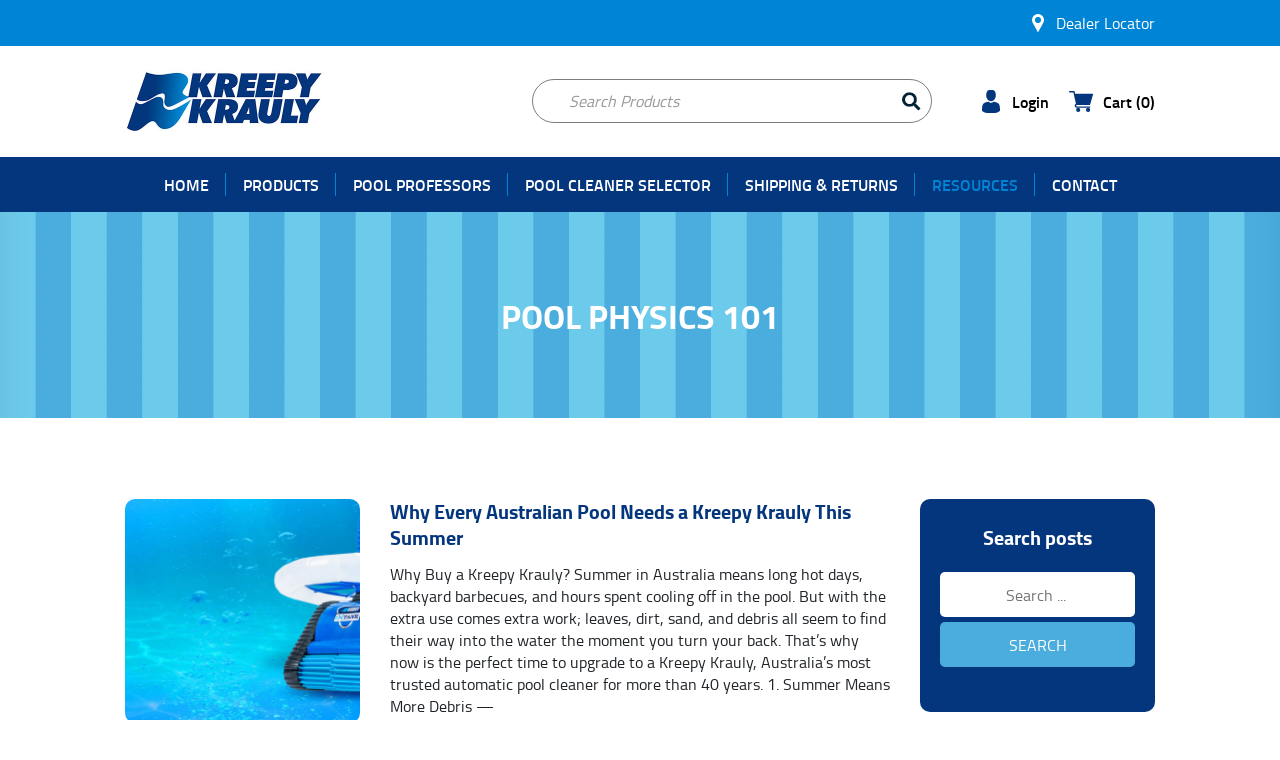

--- FILE ---
content_type: text/html; charset=UTF-8
request_url: https://www.kreepykrauly.com.au/category/news/
body_size: 34533
content:
<!doctype html>
<html lang="en">
<head>
<meta UTF-8>
<meta name="viewport" content="width=device-width, initial-scale=1, shrink-to-fit=no">
<link rel="preconnect" href="https://fonts.googleapis.com">
<link rel="preconnect" href="https://fonts.gstatic.com" crossorigin>
<link href="https://fonts.googleapis.com/css2?family=Montserrat:wght@600&display=swap" rel="stylesheet">
<link rel="shortcut icon" href="https://www.kreepykrauly.com.au/wp-content/themes/kreepykrauly/favicon.ico"/>
<link rel="stylesheet" href="https://www.kreepykrauly.com.au/wp-content/themes/kreepykrauly/css/bootstrap.css">
<link rel="stylesheet" href="https://www.kreepykrauly.com.au/wp-content/themes/kreepykrauly/css/slick.css">
<link rel="stylesheet" href="https://www.kreepykrauly.com.au/wp-content/themes/kreepykrauly/style.css?rand=60083">
<title>News Archives | Kreepy Krauly</title>

<meta name='robots' content='noindex, follow' />

	<!-- This site is optimized with the Yoast SEO plugin v26.5 - https://yoast.com/wordpress/plugins/seo/ -->
	<meta property="og:locale" content="en_US" />
	<meta property="og:type" content="article" />
	<meta property="og:title" content="News Archives | Kreepy Krauly" />
	<meta property="og:url" content="https://www.kreepykrauly.com.au/category/news/" />
	<meta property="og:site_name" content="Kreepy Krauly" />
	<meta property="og:image" content="https://www.kreepykrauly.com.au/wp-content/uploads/2020/01/kreepy-krauly-pool-cleaners-australia-1.jpg" />
	<meta property="og:image:width" content="1200" />
	<meta property="og:image:height" content="630" />
	<meta property="og:image:type" content="image/jpeg" />
	<meta name="twitter:card" content="summary_large_image" />
	<meta name="twitter:site" content="@kreepykraulyau" />
	<script type="application/ld+json" class="yoast-schema-graph">{"@context":"https://schema.org","@graph":[{"@type":"CollectionPage","@id":"https://www.kreepykrauly.com.au/category/news/","url":"https://www.kreepykrauly.com.au/category/news/","name":"News Archives | Kreepy Krauly","isPartOf":{"@id":"https://www.kreepykrauly.com.au/#website"},"primaryImageOfPage":{"@id":"https://www.kreepykrauly.com.au/category/news/#primaryimage"},"image":{"@id":"https://www.kreepykrauly.com.au/category/news/#primaryimage"},"thumbnailUrl":"https://www.kreepykrauly.com.au/wp-content/uploads/2022/12/banner1.jpg","breadcrumb":{"@id":"https://www.kreepykrauly.com.au/category/news/#breadcrumb"},"inLanguage":"en-US"},{"@type":"ImageObject","inLanguage":"en-US","@id":"https://www.kreepykrauly.com.au/category/news/#primaryimage","url":"https://www.kreepykrauly.com.au/wp-content/uploads/2022/12/banner1.jpg","contentUrl":"https://www.kreepykrauly.com.au/wp-content/uploads/2022/12/banner1.jpg","width":1903,"height":700,"caption":"rx tank clseup under water banner"},{"@type":"BreadcrumbList","@id":"https://www.kreepykrauly.com.au/category/news/#breadcrumb","itemListElement":[{"@type":"ListItem","position":1,"name":"Home","item":"https://www.kreepykrauly.com.au/"},{"@type":"ListItem","position":2,"name":"News"}]},{"@type":"WebSite","@id":"https://www.kreepykrauly.com.au/#website","url":"https://www.kreepykrauly.com.au/","name":"Kreepy Krauly","description":"Australia&#039;s most trusted brand of automatic pool cleaners","publisher":{"@id":"https://www.kreepykrauly.com.au/#organization"},"potentialAction":[{"@type":"SearchAction","target":{"@type":"EntryPoint","urlTemplate":"https://www.kreepykrauly.com.au/?s={search_term_string}"},"query-input":{"@type":"PropertyValueSpecification","valueRequired":true,"valueName":"search_term_string"}}],"inLanguage":"en-US"},{"@type":"Organization","@id":"https://www.kreepykrauly.com.au/#organization","name":"Kreepy Krauly","url":"https://www.kreepykrauly.com.au/","logo":{"@type":"ImageObject","inLanguage":"en-US","@id":"https://www.kreepykrauly.com.au/#/schema/logo/image/","url":"https://www.kreepykrauly.com.au/wp-content/uploads/2019/01/logo.jpg","contentUrl":"https://www.kreepykrauly.com.au/wp-content/uploads/2019/01/logo.jpg","width":400,"height":125,"caption":"Kreepy Krauly"},"image":{"@id":"https://www.kreepykrauly.com.au/#/schema/logo/image/"},"sameAs":["https://www.facebook.com/KreepyKrauly/","https://x.com/kreepykraulyau","https://www.instagram.com/kreepykraulyau","https://www.youtube.com/channel/UCUxTuE40PdNjMHeVm0m8BLg"]}]}</script>
	<!-- / Yoast SEO plugin. -->


<link rel='dns-prefetch' href='//ajax.googleapis.com' />
<link rel='dns-prefetch' href='//hcaptcha.com' />
<link rel="alternate" type="application/rss+xml" title="Kreepy Krauly &raquo; News Category Feed" href="https://www.kreepykrauly.com.au/category/news/feed/" />
<style id='wp-img-auto-sizes-contain-inline-css' type='text/css'>
img:is([sizes=auto i],[sizes^="auto," i]){contain-intrinsic-size:3000px 1500px}
/*# sourceURL=wp-img-auto-sizes-contain-inline-css */
</style>
<style id='wp-emoji-styles-inline-css' type='text/css'>

	img.wp-smiley, img.emoji {
		display: inline !important;
		border: none !important;
		box-shadow: none !important;
		height: 1em !important;
		width: 1em !important;
		margin: 0 0.07em !important;
		vertical-align: -0.1em !important;
		background: none !important;
		padding: 0 !important;
	}
/*# sourceURL=wp-emoji-styles-inline-css */
</style>
<style id='wp-block-library-inline-css' type='text/css'>
:root{--wp-block-synced-color:#7a00df;--wp-block-synced-color--rgb:122,0,223;--wp-bound-block-color:var(--wp-block-synced-color);--wp-editor-canvas-background:#ddd;--wp-admin-theme-color:#007cba;--wp-admin-theme-color--rgb:0,124,186;--wp-admin-theme-color-darker-10:#006ba1;--wp-admin-theme-color-darker-10--rgb:0,107,160.5;--wp-admin-theme-color-darker-20:#005a87;--wp-admin-theme-color-darker-20--rgb:0,90,135;--wp-admin-border-width-focus:2px}@media (min-resolution:192dpi){:root{--wp-admin-border-width-focus:1.5px}}.wp-element-button{cursor:pointer}:root .has-very-light-gray-background-color{background-color:#eee}:root .has-very-dark-gray-background-color{background-color:#313131}:root .has-very-light-gray-color{color:#eee}:root .has-very-dark-gray-color{color:#313131}:root .has-vivid-green-cyan-to-vivid-cyan-blue-gradient-background{background:linear-gradient(135deg,#00d084,#0693e3)}:root .has-purple-crush-gradient-background{background:linear-gradient(135deg,#34e2e4,#4721fb 50%,#ab1dfe)}:root .has-hazy-dawn-gradient-background{background:linear-gradient(135deg,#faaca8,#dad0ec)}:root .has-subdued-olive-gradient-background{background:linear-gradient(135deg,#fafae1,#67a671)}:root .has-atomic-cream-gradient-background{background:linear-gradient(135deg,#fdd79a,#004a59)}:root .has-nightshade-gradient-background{background:linear-gradient(135deg,#330968,#31cdcf)}:root .has-midnight-gradient-background{background:linear-gradient(135deg,#020381,#2874fc)}:root{--wp--preset--font-size--normal:16px;--wp--preset--font-size--huge:42px}.has-regular-font-size{font-size:1em}.has-larger-font-size{font-size:2.625em}.has-normal-font-size{font-size:var(--wp--preset--font-size--normal)}.has-huge-font-size{font-size:var(--wp--preset--font-size--huge)}.has-text-align-center{text-align:center}.has-text-align-left{text-align:left}.has-text-align-right{text-align:right}.has-fit-text{white-space:nowrap!important}#end-resizable-editor-section{display:none}.aligncenter{clear:both}.items-justified-left{justify-content:flex-start}.items-justified-center{justify-content:center}.items-justified-right{justify-content:flex-end}.items-justified-space-between{justify-content:space-between}.screen-reader-text{border:0;clip-path:inset(50%);height:1px;margin:-1px;overflow:hidden;padding:0;position:absolute;width:1px;word-wrap:normal!important}.screen-reader-text:focus{background-color:#ddd;clip-path:none;color:#444;display:block;font-size:1em;height:auto;left:5px;line-height:normal;padding:15px 23px 14px;text-decoration:none;top:5px;width:auto;z-index:100000}html :where(.has-border-color){border-style:solid}html :where([style*=border-top-color]){border-top-style:solid}html :where([style*=border-right-color]){border-right-style:solid}html :where([style*=border-bottom-color]){border-bottom-style:solid}html :where([style*=border-left-color]){border-left-style:solid}html :where([style*=border-width]){border-style:solid}html :where([style*=border-top-width]){border-top-style:solid}html :where([style*=border-right-width]){border-right-style:solid}html :where([style*=border-bottom-width]){border-bottom-style:solid}html :where([style*=border-left-width]){border-left-style:solid}html :where(img[class*=wp-image-]){height:auto;max-width:100%}:where(figure){margin:0 0 1em}html :where(.is-position-sticky){--wp-admin--admin-bar--position-offset:var(--wp-admin--admin-bar--height,0px)}@media screen and (max-width:600px){html :where(.is-position-sticky){--wp-admin--admin-bar--position-offset:0px}}

/*# sourceURL=wp-block-library-inline-css */
</style><link rel='stylesheet' id='wc-blocks-style-css' href='https://www.kreepykrauly.com.au/wp-content/plugins/woocommerce/assets/client/blocks/wc-blocks.css?ver=wc-10.3.6' type='text/css' media='all' />
<style id='global-styles-inline-css' type='text/css'>
:root{--wp--preset--aspect-ratio--square: 1;--wp--preset--aspect-ratio--4-3: 4/3;--wp--preset--aspect-ratio--3-4: 3/4;--wp--preset--aspect-ratio--3-2: 3/2;--wp--preset--aspect-ratio--2-3: 2/3;--wp--preset--aspect-ratio--16-9: 16/9;--wp--preset--aspect-ratio--9-16: 9/16;--wp--preset--color--black: #000000;--wp--preset--color--cyan-bluish-gray: #abb8c3;--wp--preset--color--white: #ffffff;--wp--preset--color--pale-pink: #f78da7;--wp--preset--color--vivid-red: #cf2e2e;--wp--preset--color--luminous-vivid-orange: #ff6900;--wp--preset--color--luminous-vivid-amber: #fcb900;--wp--preset--color--light-green-cyan: #7bdcb5;--wp--preset--color--vivid-green-cyan: #00d084;--wp--preset--color--pale-cyan-blue: #8ed1fc;--wp--preset--color--vivid-cyan-blue: #0693e3;--wp--preset--color--vivid-purple: #9b51e0;--wp--preset--gradient--vivid-cyan-blue-to-vivid-purple: linear-gradient(135deg,rgb(6,147,227) 0%,rgb(155,81,224) 100%);--wp--preset--gradient--light-green-cyan-to-vivid-green-cyan: linear-gradient(135deg,rgb(122,220,180) 0%,rgb(0,208,130) 100%);--wp--preset--gradient--luminous-vivid-amber-to-luminous-vivid-orange: linear-gradient(135deg,rgb(252,185,0) 0%,rgb(255,105,0) 100%);--wp--preset--gradient--luminous-vivid-orange-to-vivid-red: linear-gradient(135deg,rgb(255,105,0) 0%,rgb(207,46,46) 100%);--wp--preset--gradient--very-light-gray-to-cyan-bluish-gray: linear-gradient(135deg,rgb(238,238,238) 0%,rgb(169,184,195) 100%);--wp--preset--gradient--cool-to-warm-spectrum: linear-gradient(135deg,rgb(74,234,220) 0%,rgb(151,120,209) 20%,rgb(207,42,186) 40%,rgb(238,44,130) 60%,rgb(251,105,98) 80%,rgb(254,248,76) 100%);--wp--preset--gradient--blush-light-purple: linear-gradient(135deg,rgb(255,206,236) 0%,rgb(152,150,240) 100%);--wp--preset--gradient--blush-bordeaux: linear-gradient(135deg,rgb(254,205,165) 0%,rgb(254,45,45) 50%,rgb(107,0,62) 100%);--wp--preset--gradient--luminous-dusk: linear-gradient(135deg,rgb(255,203,112) 0%,rgb(199,81,192) 50%,rgb(65,88,208) 100%);--wp--preset--gradient--pale-ocean: linear-gradient(135deg,rgb(255,245,203) 0%,rgb(182,227,212) 50%,rgb(51,167,181) 100%);--wp--preset--gradient--electric-grass: linear-gradient(135deg,rgb(202,248,128) 0%,rgb(113,206,126) 100%);--wp--preset--gradient--midnight: linear-gradient(135deg,rgb(2,3,129) 0%,rgb(40,116,252) 100%);--wp--preset--font-size--small: 13px;--wp--preset--font-size--medium: 20px;--wp--preset--font-size--large: 36px;--wp--preset--font-size--x-large: 42px;--wp--preset--spacing--20: 0.44rem;--wp--preset--spacing--30: 0.67rem;--wp--preset--spacing--40: 1rem;--wp--preset--spacing--50: 1.5rem;--wp--preset--spacing--60: 2.25rem;--wp--preset--spacing--70: 3.38rem;--wp--preset--spacing--80: 5.06rem;--wp--preset--shadow--natural: 6px 6px 9px rgba(0, 0, 0, 0.2);--wp--preset--shadow--deep: 12px 12px 50px rgba(0, 0, 0, 0.4);--wp--preset--shadow--sharp: 6px 6px 0px rgba(0, 0, 0, 0.2);--wp--preset--shadow--outlined: 6px 6px 0px -3px rgb(255, 255, 255), 6px 6px rgb(0, 0, 0);--wp--preset--shadow--crisp: 6px 6px 0px rgb(0, 0, 0);}:where(.is-layout-flex){gap: 0.5em;}:where(.is-layout-grid){gap: 0.5em;}body .is-layout-flex{display: flex;}.is-layout-flex{flex-wrap: wrap;align-items: center;}.is-layout-flex > :is(*, div){margin: 0;}body .is-layout-grid{display: grid;}.is-layout-grid > :is(*, div){margin: 0;}:where(.wp-block-columns.is-layout-flex){gap: 2em;}:where(.wp-block-columns.is-layout-grid){gap: 2em;}:where(.wp-block-post-template.is-layout-flex){gap: 1.25em;}:where(.wp-block-post-template.is-layout-grid){gap: 1.25em;}.has-black-color{color: var(--wp--preset--color--black) !important;}.has-cyan-bluish-gray-color{color: var(--wp--preset--color--cyan-bluish-gray) !important;}.has-white-color{color: var(--wp--preset--color--white) !important;}.has-pale-pink-color{color: var(--wp--preset--color--pale-pink) !important;}.has-vivid-red-color{color: var(--wp--preset--color--vivid-red) !important;}.has-luminous-vivid-orange-color{color: var(--wp--preset--color--luminous-vivid-orange) !important;}.has-luminous-vivid-amber-color{color: var(--wp--preset--color--luminous-vivid-amber) !important;}.has-light-green-cyan-color{color: var(--wp--preset--color--light-green-cyan) !important;}.has-vivid-green-cyan-color{color: var(--wp--preset--color--vivid-green-cyan) !important;}.has-pale-cyan-blue-color{color: var(--wp--preset--color--pale-cyan-blue) !important;}.has-vivid-cyan-blue-color{color: var(--wp--preset--color--vivid-cyan-blue) !important;}.has-vivid-purple-color{color: var(--wp--preset--color--vivid-purple) !important;}.has-black-background-color{background-color: var(--wp--preset--color--black) !important;}.has-cyan-bluish-gray-background-color{background-color: var(--wp--preset--color--cyan-bluish-gray) !important;}.has-white-background-color{background-color: var(--wp--preset--color--white) !important;}.has-pale-pink-background-color{background-color: var(--wp--preset--color--pale-pink) !important;}.has-vivid-red-background-color{background-color: var(--wp--preset--color--vivid-red) !important;}.has-luminous-vivid-orange-background-color{background-color: var(--wp--preset--color--luminous-vivid-orange) !important;}.has-luminous-vivid-amber-background-color{background-color: var(--wp--preset--color--luminous-vivid-amber) !important;}.has-light-green-cyan-background-color{background-color: var(--wp--preset--color--light-green-cyan) !important;}.has-vivid-green-cyan-background-color{background-color: var(--wp--preset--color--vivid-green-cyan) !important;}.has-pale-cyan-blue-background-color{background-color: var(--wp--preset--color--pale-cyan-blue) !important;}.has-vivid-cyan-blue-background-color{background-color: var(--wp--preset--color--vivid-cyan-blue) !important;}.has-vivid-purple-background-color{background-color: var(--wp--preset--color--vivid-purple) !important;}.has-black-border-color{border-color: var(--wp--preset--color--black) !important;}.has-cyan-bluish-gray-border-color{border-color: var(--wp--preset--color--cyan-bluish-gray) !important;}.has-white-border-color{border-color: var(--wp--preset--color--white) !important;}.has-pale-pink-border-color{border-color: var(--wp--preset--color--pale-pink) !important;}.has-vivid-red-border-color{border-color: var(--wp--preset--color--vivid-red) !important;}.has-luminous-vivid-orange-border-color{border-color: var(--wp--preset--color--luminous-vivid-orange) !important;}.has-luminous-vivid-amber-border-color{border-color: var(--wp--preset--color--luminous-vivid-amber) !important;}.has-light-green-cyan-border-color{border-color: var(--wp--preset--color--light-green-cyan) !important;}.has-vivid-green-cyan-border-color{border-color: var(--wp--preset--color--vivid-green-cyan) !important;}.has-pale-cyan-blue-border-color{border-color: var(--wp--preset--color--pale-cyan-blue) !important;}.has-vivid-cyan-blue-border-color{border-color: var(--wp--preset--color--vivid-cyan-blue) !important;}.has-vivid-purple-border-color{border-color: var(--wp--preset--color--vivid-purple) !important;}.has-vivid-cyan-blue-to-vivid-purple-gradient-background{background: var(--wp--preset--gradient--vivid-cyan-blue-to-vivid-purple) !important;}.has-light-green-cyan-to-vivid-green-cyan-gradient-background{background: var(--wp--preset--gradient--light-green-cyan-to-vivid-green-cyan) !important;}.has-luminous-vivid-amber-to-luminous-vivid-orange-gradient-background{background: var(--wp--preset--gradient--luminous-vivid-amber-to-luminous-vivid-orange) !important;}.has-luminous-vivid-orange-to-vivid-red-gradient-background{background: var(--wp--preset--gradient--luminous-vivid-orange-to-vivid-red) !important;}.has-very-light-gray-to-cyan-bluish-gray-gradient-background{background: var(--wp--preset--gradient--very-light-gray-to-cyan-bluish-gray) !important;}.has-cool-to-warm-spectrum-gradient-background{background: var(--wp--preset--gradient--cool-to-warm-spectrum) !important;}.has-blush-light-purple-gradient-background{background: var(--wp--preset--gradient--blush-light-purple) !important;}.has-blush-bordeaux-gradient-background{background: var(--wp--preset--gradient--blush-bordeaux) !important;}.has-luminous-dusk-gradient-background{background: var(--wp--preset--gradient--luminous-dusk) !important;}.has-pale-ocean-gradient-background{background: var(--wp--preset--gradient--pale-ocean) !important;}.has-electric-grass-gradient-background{background: var(--wp--preset--gradient--electric-grass) !important;}.has-midnight-gradient-background{background: var(--wp--preset--gradient--midnight) !important;}.has-small-font-size{font-size: var(--wp--preset--font-size--small) !important;}.has-medium-font-size{font-size: var(--wp--preset--font-size--medium) !important;}.has-large-font-size{font-size: var(--wp--preset--font-size--large) !important;}.has-x-large-font-size{font-size: var(--wp--preset--font-size--x-large) !important;}
/*# sourceURL=global-styles-inline-css */
</style>

<style id='classic-theme-styles-inline-css' type='text/css'>
/*! This file is auto-generated */
.wp-block-button__link{color:#fff;background-color:#32373c;border-radius:9999px;box-shadow:none;text-decoration:none;padding:calc(.667em + 2px) calc(1.333em + 2px);font-size:1.125em}.wp-block-file__button{background:#32373c;color:#fff;text-decoration:none}
/*# sourceURL=/wp-includes/css/classic-themes.min.css */
</style>
<link rel='stylesheet' id='contact-form-7-css' href='https://www.kreepykrauly.com.au/wp-content/plugins/contact-form-7/includes/css/styles.css?ver=6.1.4' type='text/css' media='all' />
<link rel='stylesheet' id='jquery-ui-theme-css' href='https://ajax.googleapis.com/ajax/libs/jqueryui/1.11.4/themes/smoothness/jquery-ui.min.css?ver=1.11.4' type='text/css' media='all' />
<link rel='stylesheet' id='jquery-ui-timepicker-css' href='https://www.kreepykrauly.com.au/wp-content/plugins/contact-form-7-datepicker/js/jquery-ui-timepicker/jquery-ui-timepicker-addon.min.css?ver=6.9' type='text/css' media='all' />
<link rel='stylesheet' id='rs-plugin-settings-css' href='https://www.kreepykrauly.com.au/wp-content/plugins/revslider/public/assets/css/settings.css?ver=5.4.8' type='text/css' media='all' />
<style id='rs-plugin-settings-inline-css' type='text/css'>
#rs-demo-id {}
/*# sourceURL=rs-plugin-settings-inline-css */
</style>
<link rel='stylesheet' id='woocommerce-layout-css' href='https://www.kreepykrauly.com.au/wp-content/plugins/woocommerce/assets/css/woocommerce-layout.css?ver=10.3.6' type='text/css' media='all' />
<link rel='stylesheet' id='woocommerce-smallscreen-css' href='https://www.kreepykrauly.com.au/wp-content/plugins/woocommerce/assets/css/woocommerce-smallscreen.css?ver=10.3.6' type='text/css' media='only screen and (max-width: 768px)' />
<link rel='stylesheet' id='woocommerce-general-css' href='https://www.kreepykrauly.com.au/wp-content/plugins/woocommerce/assets/css/woocommerce.css?ver=10.3.6' type='text/css' media='all' />
<style id='woocommerce-inline-inline-css' type='text/css'>
.woocommerce form .form-row .required { visibility: visible; }
/*# sourceURL=woocommerce-inline-inline-css */
</style>
<link rel='stylesheet' id='wooswipe-pswp-css-css' href='https://www.kreepykrauly.com.au/wp-content/plugins/wooswipe/public/pswp/photoswipe.css?ver=3.0.1' type='text/css' media='all' />
<link rel='stylesheet' id='wooswipe-pswp-skin-css' href='https://www.kreepykrauly.com.au/wp-content/plugins/wooswipe/public/pswp/default-skin/default-skin.css?ver=3.0.1' type='text/css' media='all' />
<link rel='stylesheet' id='wooswipe-slick-css-css' href='https://www.kreepykrauly.com.au/wp-content/plugins/wooswipe/public/slick/slick.css?ver=3.0.1' type='text/css' media='all' />
<link rel='stylesheet' id='wooswipe-slick-theme-css' href='https://www.kreepykrauly.com.au/wp-content/plugins/wooswipe/public/slick/slick-theme.css?ver=3.0.1' type='text/css' media='all' />
<link rel='stylesheet' id='wooswipe-css-css' href='https://www.kreepykrauly.com.au/wp-content/plugins/wooswipe/public/css/wooswipe.css?ver=3.0.1' type='text/css' media='all' />
<link rel='stylesheet' id='wt-woocommerce-related-products-css' href='https://www.kreepykrauly.com.au/wp-content/plugins/wt-woocommerce-related-products/public/css/custom-related-products-public.css?ver=1.7.5' type='text/css' media='all' />
<link rel='stylesheet' id='carousel-css-css' href='https://www.kreepykrauly.com.au/wp-content/plugins/wt-woocommerce-related-products/public/css/owl.carousel.min.css?ver=1.7.5' type='text/css' media='all' />
<link rel='stylesheet' id='carousel-theme-css-css' href='https://www.kreepykrauly.com.au/wp-content/plugins/wt-woocommerce-related-products/public/css/owl.theme.default.min.css?ver=1.7.5' type='text/css' media='all' />
<link rel='stylesheet' id='ion.range-slider-css' href='https://www.kreepykrauly.com.au/wp-content/plugins/yith-woocommerce-ajax-product-filter-premium/assets/css/ion.range-slider.css?ver=2.3.1' type='text/css' media='all' />
<link rel='stylesheet' id='yith-wcan-shortcodes-css' href='https://www.kreepykrauly.com.au/wp-content/plugins/yith-woocommerce-ajax-product-filter-premium/assets/css/shortcodes.css?ver=5.15.0' type='text/css' media='all' />
<style id='yith-wcan-shortcodes-inline-css' type='text/css'>
:root{
	--yith-wcan-filters_colors_titles: #333333;
	--yith-wcan-filters_colors_background: #FFFFFF;
	--yith-wcan-filters_colors_accent: rgb(0,132,214);
	--yith-wcan-filters_colors_accent_r: 0;
	--yith-wcan-filters_colors_accent_g: 132;
	--yith-wcan-filters_colors_accent_b: 214;
	--yith-wcan-color_swatches_border_radius: 100%;
	--yith-wcan-color_swatches_size: 30px;
	--yith-wcan-labels_style_background: #FFFFFF;
	--yith-wcan-labels_style_background_hover: rgb(0,132,214);
	--yith-wcan-labels_style_background_active: rgb(0,132,214);
	--yith-wcan-labels_style_text: rgb(0,0,0);
	--yith-wcan-labels_style_text_hover: #FFFFFF;
	--yith-wcan-labels_style_text_active: #FFFFFF;
	--yith-wcan-anchors_style_text: rgb(0,0,0);
	--yith-wcan-anchors_style_text_hover: rgb(0,132,214);
	--yith-wcan-anchors_style_text_active: rgb(0,132,214);
}
/*# sourceURL=yith-wcan-shortcodes-inline-css */
</style>
<link rel='stylesheet' id='brands-styles-css' href='https://www.kreepykrauly.com.au/wp-content/plugins/woocommerce/assets/css/brands.css?ver=10.3.6' type='text/css' media='all' />
<link rel='stylesheet' id='dgwt-wcas-style-css' href='https://www.kreepykrauly.com.au/wp-content/plugins/ajax-search-for-woocommerce/assets/css/style.min.css?ver=1.32.0' type='text/css' media='all' />
<link rel='stylesheet' id='wqpmb-style-css' href='https://www.kreepykrauly.com.au/wp-content/plugins/wc-quantity-plus-minus-button/assets/css/style.css?ver=1.0.0' type='text/css' media='all' />
<link rel='stylesheet' id='animate-css' href='https://www.kreepykrauly.com.au/wp-content/plugins/powerpack-addon-for-beaver-builder/assets/css/animate.min.css?ver=3.5.1' type='text/css' media='all' />
<script type="text/javascript" src="https://www.kreepykrauly.com.au/wp-includes/js/jquery/jquery.min.js?ver=3.7.1" id="jquery-core-js"></script>
<script type="text/javascript" src="https://www.kreepykrauly.com.au/wp-includes/js/jquery/jquery-migrate.min.js?ver=3.4.1" id="jquery-migrate-js"></script>
<script type="text/javascript" src="https://www.kreepykrauly.com.au/wp-content/plugins/revslider/public/assets/js/jquery.themepunch.tools.min.js?ver=5.4.8" id="tp-tools-js"></script>
<script type="text/javascript" src="https://www.kreepykrauly.com.au/wp-content/plugins/revslider/public/assets/js/jquery.themepunch.revolution.min.js?ver=5.4.8" id="revmin-js"></script>
<script type="text/javascript" src="https://www.kreepykrauly.com.au/wp-content/plugins/woocommerce/assets/js/jquery-blockui/jquery.blockUI.min.js?ver=2.7.0-wc.10.3.6" id="wc-jquery-blockui-js" defer="defer" data-wp-strategy="defer"></script>
<script type="text/javascript" id="wc-add-to-cart-js-extra">
/* <![CDATA[ */
var wc_add_to_cart_params = {"ajax_url":"/wp-admin/admin-ajax.php","wc_ajax_url":"/?wc-ajax=%%endpoint%%","i18n_view_cart":"View cart","cart_url":"https://www.kreepykrauly.com.au/cart/","is_cart":"","cart_redirect_after_add":"yes"};
//# sourceURL=wc-add-to-cart-js-extra
/* ]]> */
</script>
<script type="text/javascript" src="https://www.kreepykrauly.com.au/wp-content/plugins/woocommerce/assets/js/frontend/add-to-cart.min.js?ver=10.3.6" id="wc-add-to-cart-js" defer="defer" data-wp-strategy="defer"></script>
<script type="text/javascript" src="https://www.kreepykrauly.com.au/wp-content/plugins/woocommerce/assets/js/js-cookie/js.cookie.min.js?ver=2.1.4-wc.10.3.6" id="wc-js-cookie-js" defer="defer" data-wp-strategy="defer"></script>
<script type="text/javascript" id="woocommerce-js-extra">
/* <![CDATA[ */
var woocommerce_params = {"ajax_url":"/wp-admin/admin-ajax.php","wc_ajax_url":"/?wc-ajax=%%endpoint%%","i18n_password_show":"Show password","i18n_password_hide":"Hide password"};
//# sourceURL=woocommerce-js-extra
/* ]]> */
</script>
<script type="text/javascript" src="https://www.kreepykrauly.com.au/wp-content/plugins/woocommerce/assets/js/frontend/woocommerce.min.js?ver=10.3.6" id="woocommerce-js" defer="defer" data-wp-strategy="defer"></script>
<script type="text/javascript" src="https://www.kreepykrauly.com.au/wp-content/plugins/wooswipe/public/pswp/photoswipe.min.js?ver=3.0.1" id="wooswipe-pswp-js"></script>
<script type="text/javascript" src="https://www.kreepykrauly.com.au/wp-content/plugins/wooswipe/public/pswp/photoswipe-ui-default.min.js?ver=3.0.1" id="wooswipe-pswp-ui-js"></script>
<script type="text/javascript" src="https://www.kreepykrauly.com.au/wp-content/plugins/wooswipe/public/slick/slick.min.js?ver=3.0.1" id="wooswipe-slick-js"></script>
<script type="text/javascript" src="https://www.kreepykrauly.com.au/wp-content/plugins/wt-woocommerce-related-products/public/js/custom-related-products-public.js?ver=1.7.5" id="wt-woocommerce-related-products-js"></script>
<script type="text/javascript" src="https://www.kreepykrauly.com.au/wp-content/plugins/wt-woocommerce-related-products/public/js/wt_owl_carousel.js?ver=1.7.5" id="wt-owl-js-js"></script>
<script type="text/javascript" id="enhanced-ecommerce-google-analytics-js-extra">
/* <![CDATA[ */
var ConvAioGlobal = {"nonce":"42450bd53c"};
//# sourceURL=enhanced-ecommerce-google-analytics-js-extra
/* ]]> */
</script>
<script data-cfasync="false" data-no-optimize="1" data-pagespeed-no-defer type="text/javascript" src="https://www.kreepykrauly.com.au/wp-content/plugins/enhanced-e-commerce-for-woocommerce-store/public/js/con-gtm-google-analytics.js?ver=7.2.14" id="enhanced-ecommerce-google-analytics-js"></script>
<script data-cfasync="false" data-no-optimize="1" data-pagespeed-no-defer type="text/javascript" id="enhanced-ecommerce-google-analytics-js-after">
/* <![CDATA[ */
tvc_smd={"tvc_wcv":"10.3.6","tvc_wpv":"6.9","tvc_eev":"7.2.14","tvc_sub_data":{"sub_id":"74239","cu_id":"63923","pl_id":"1","ga_tra_option":"","ga_property_id":"","ga_measurement_id":"","ga_ads_id":"","ga_gmc_id":"","ga_gmc_id_p":"","op_gtag_js":"0","op_en_e_t":"0","op_rm_t_t":"0","op_dy_rm_t_t":"0","op_li_ga_wi_ads":"0","gmc_is_product_sync":"0","gmc_is_site_verified":"0","gmc_is_domain_claim":"0","gmc_product_count":"0","fb_pixel_id":""}};
//# sourceURL=enhanced-ecommerce-google-analytics-js-after
/* ]]> */
</script>
<link rel="https://api.w.org/" href="https://www.kreepykrauly.com.au/wp-json/" /><link rel="alternate" title="JSON" type="application/json" href="https://www.kreepykrauly.com.au/wp-json/wp/v2/categories/1" /><link rel="EditURI" type="application/rsd+xml" title="RSD" href="https://www.kreepykrauly.com.au/xmlrpc.php?rsd" />
<meta name="google-site-verification" content="4F87BcBEFMz7UG0mMOa_0H5YLXHi88RjlK_BSDi8k5U" />
<meta name="facebook-domain-verification" content="mbw56kwu0n0mryx4m7g35yqzr30leh" />



<!-- Google Tag Manager -->
<script>(function(w,d,s,l,i){w[l]=w[l]||[];w[l].push({'gtm.start':
new Date().getTime(),event:'gtm.js'});var f=d.getElementsByTagName(s)[0],
j=d.createElement(s),dl=l!='dataLayer'?'&l='+l:'';j.async=true;j.src=
'https://www.googletagmanager.com/gtm.js?id='+i+dl;f.parentNode.insertBefore(j,f);
})(window,document,'script','dataLayer','GTM-5GK74PH');</script>
<!-- End Google Tag Manager --><style></style><style type='text/css' id='wqpmb_internal_css'>.qib-button-wrapper button.qib-button,.qib-button-wrapper .quantity input.input-text.qty.text{
background-color: #efefef;
border-color: #efefef;
color: #000000;
border-width: 1;
}</style><!-- site-navigation-element Schema optimized by Schema Pro --><script type="application/ld+json">{"@context":"https:\/\/schema.org","@graph":[{"@context":"https:\/\/schema.org","@type":"SiteNavigationElement","id":"site-navigation","name":"Home","url":"https:\/\/www.kreepykrauly.com.au\/"},{"@context":"https:\/\/schema.org","@type":"SiteNavigationElement","id":"site-navigation","name":"Products","url":"https:\/\/www.kreepykrauly.com.au\/buy-now\/"},{"@context":"https:\/\/schema.org","@type":"SiteNavigationElement","id":"site-navigation","name":"Pool Professors","url":"https:\/\/www.kreepykrauly.com.au\/poolprof\/"},{"@context":"https:\/\/schema.org","@type":"SiteNavigationElement","id":"site-navigation","name":"Pool Cleaner Selector","url":"https:\/\/www.kreepykrauly.com.au\/poolselector\/"},{"@context":"https:\/\/schema.org","@type":"SiteNavigationElement","id":"site-navigation","name":"Resources","url":"#"},{"@context":"https:\/\/schema.org","@type":"SiteNavigationElement","id":"site-navigation","name":"About Us","url":"https:\/\/www.kreepykrauly.com.au\/about-us\/"},{"@context":"https:\/\/schema.org","@type":"SiteNavigationElement","id":"site-navigation","name":"Our Difference","url":"https:\/\/www.kreepykrauly.com.au\/our-difference\/"},{"@context":"https:\/\/schema.org","@type":"SiteNavigationElement","id":"site-navigation","name":"Downloads\/Manuals","url":"https:\/\/www.kreepykrauly.com.au\/downloads\/"},{"@context":"https:\/\/schema.org","@type":"SiteNavigationElement","id":"site-navigation","name":"Competitions","url":"https:\/\/www.kreepykrauly.com.au\/?page_id=12052"},{"@context":"https:\/\/schema.org","@type":"SiteNavigationElement","id":"site-navigation","name":"Register Your Warranty","url":"https:\/\/www.kreepykrauly.com.au\/warranty\/"},{"@context":"https:\/\/schema.org","@type":"SiteNavigationElement","id":"site-navigation","name":"Pool Maintenance","url":"https:\/\/www.kreepykrauly.com.au\/pool-maintenance\/"},{"@context":"https:\/\/schema.org","@type":"SiteNavigationElement","id":"site-navigation","name":"FAQ\u2019s","url":"https:\/\/www.kreepykrauly.com.au\/faq\/"},{"@context":"https:\/\/schema.org","@type":"SiteNavigationElement","id":"site-navigation","name":"Blog","url":"https:\/\/www.kreepykrauly.com.au\/poolprof\/blog\/"},{"@context":"https:\/\/schema.org","@type":"SiteNavigationElement","id":"site-navigation","name":"Contacts","url":"https:\/\/www.kreepykrauly.com.au\/contacts\/"}]}</script><!-- / site-navigation-element Schema optimized by Schema Pro --><!-- breadcrumb Schema optimized by Schema Pro --><script type="application/ld+json">{"@context":"https:\/\/schema.org","@type":"BreadcrumbList","itemListElement":[{"@type":"ListItem","position":1,"item":{"@id":"https:\/\/www.kreepykrauly.com.au\/","name":"Home"}},{"@type":"ListItem","position":2,"item":{"@id":"https:\/\/www.kreepykrauly.com.au\/category\/news\/","name":"News"}}]}</script><!-- / breadcrumb Schema optimized by Schema Pro --><style>
.h-captcha{position:relative;display:block;margin-bottom:2rem;padding:0;clear:both}.h-captcha[data-size="normal"]{width:302px;height:76px}.h-captcha[data-size="compact"]{width:158px;height:138px}.h-captcha[data-size="invisible"]{display:none}.h-captcha iframe{z-index:1}.h-captcha::before{content:"";display:block;position:absolute;top:0;left:0;background:url(https://www.kreepykrauly.com.au/wp-content/plugins/hcaptcha-for-forms-and-more/assets/images/hcaptcha-div-logo.svg) no-repeat;border:1px solid #fff0;border-radius:4px;box-sizing:border-box}.h-captcha::after{content:"The hCaptcha loading is delayed until user interaction.";font-family:-apple-system,system-ui,BlinkMacSystemFont,"Segoe UI",Roboto,Oxygen,Ubuntu,"Helvetica Neue",Arial,sans-serif;font-size:10px;font-weight:500;position:absolute;top:0;bottom:0;left:0;right:0;box-sizing:border-box;color:#bf1722;opacity:0}.h-captcha:not(:has(iframe))::after{animation:hcap-msg-fade-in .3s ease forwards;animation-delay:2s}.h-captcha:has(iframe)::after{animation:none;opacity:0}@keyframes hcap-msg-fade-in{to{opacity:1}}.h-captcha[data-size="normal"]::before{width:302px;height:76px;background-position:93.8% 28%}.h-captcha[data-size="normal"]::after{width:302px;height:76px;display:flex;flex-wrap:wrap;align-content:center;line-height:normal;padding:0 75px 0 10px}.h-captcha[data-size="compact"]::before{width:158px;height:138px;background-position:49.9% 78.8%}.h-captcha[data-size="compact"]::after{width:158px;height:138px;text-align:center;line-height:normal;padding:24px 10px 10px 10px}.h-captcha[data-theme="light"]::before,body.is-light-theme .h-captcha[data-theme="auto"]::before,.h-captcha[data-theme="auto"]::before{background-color:#fafafa;border:1px solid #e0e0e0}.h-captcha[data-theme="dark"]::before,body.is-dark-theme .h-captcha[data-theme="auto"]::before,html.wp-dark-mode-active .h-captcha[data-theme="auto"]::before,html.drdt-dark-mode .h-captcha[data-theme="auto"]::before{background-image:url(https://www.kreepykrauly.com.au/wp-content/plugins/hcaptcha-for-forms-and-more/assets/images/hcaptcha-div-logo-white.svg);background-repeat:no-repeat;background-color:#333;border:1px solid #f5f5f5}@media (prefers-color-scheme:dark){.h-captcha[data-theme="auto"]::before{background-image:url(https://www.kreepykrauly.com.au/wp-content/plugins/hcaptcha-for-forms-and-more/assets/images/hcaptcha-div-logo-white.svg);background-repeat:no-repeat;background-color:#333;border:1px solid #f5f5f5}}.h-captcha[data-theme="custom"]::before{background-color:initial}.h-captcha[data-size="invisible"]::before,.h-captcha[data-size="invisible"]::after{display:none}.h-captcha iframe{position:relative}div[style*="z-index: 2147483647"] div[style*="border-width: 11px"][style*="position: absolute"][style*="pointer-events: none"]{border-style:none}
</style>
		<style>
			.dgwt-wcas-ico-magnifier,.dgwt-wcas-ico-magnifier-handler{max-width:20px}.dgwt-wcas-search-wrapp{max-width:600px}		</style>
			<noscript><style>.woocommerce-product-gallery{ opacity: 1 !important; }</style></noscript>
	        <script data-cfasync="false" data-no-optimize="1" data-pagespeed-no-defer>
            var tvc_lc = 'AUD';
        </script>
        <script data-cfasync="false" data-no-optimize="1" data-pagespeed-no-defer>
            var tvc_lc = 'AUD';
        </script>
<script data-cfasync="false" data-pagespeed-no-defer>
      window.dataLayer = window.dataLayer || [];
      dataLayer.push({"event":"begin_datalayer","conv_track_email":"1","conv_track_phone":"1","conv_track_address":"1","conv_track_page_scroll":"1","conv_track_file_download":"1","conv_track_author":"1","conv_track_signup":"1","conv_track_signin":"1"});
    </script>    <!-- Google Tag Manager by Conversios-->
    <script>
      (function(w, d, s, l, i) {
        w[l] = w[l] || [];
        w[l].push({
          'gtm.start': new Date().getTime(),
          event: 'gtm.js'
        });
        var f = d.getElementsByTagName(s)[0],
          j = d.createElement(s),
          dl = l != 'dataLayer' ? '&l=' + l : '';
        j.async = true;
        j.src =
          'https://www.googletagmanager.com/gtm.js?id=' + i + dl;
        f.parentNode.insertBefore(j, f);
      })(window, document, 'script', 'dataLayer', 'GTM-K7X94DG');
    </script>
    <!-- End Google Tag Manager -->
      <script>
      (window.gaDevIds = window.gaDevIds || []).push('5CDcaG');
    </script>
          <script data-cfasync="false" data-no-optimize="1" data-pagespeed-no-defer>
            var tvc_lc = 'AUD';
        </script>
        <script data-cfasync="false" data-no-optimize="1" data-pagespeed-no-defer>
            var tvc_lc = 'AUD';
        </script>
<meta name="generator" content="Powered by Slider Revolution 5.4.8 - responsive, Mobile-Friendly Slider Plugin for WordPress with comfortable drag and drop interface." />
<style>
span[data-name="hcap-cf7"] .h-captcha{margin-bottom:0}span[data-name="hcap-cf7"]~input[type="submit"],span[data-name="hcap-cf7"]~button[type="submit"]{margin-top:2rem}
</style>
<style>
.gform_previous_button+.h-captcha{margin-top:2rem}.gform_footer.before .h-captcha[data-size="normal"]{margin-bottom:3px}.gform_footer.before .h-captcha[data-size="compact"]{margin-bottom:0}.gform_wrapper.gravity-theme .gform_footer,.gform_wrapper.gravity-theme .gform_page_footer{flex-wrap:wrap}.gform_wrapper.gravity-theme .h-captcha,.gform_wrapper.gravity-theme .h-captcha{margin:0;flex-basis:100%}.gform_wrapper.gravity-theme input[type="submit"],.gform_wrapper.gravity-theme input[type="submit"]{align-self:flex-start}.gform_wrapper.gravity-theme .h-captcha~input[type="submit"],.gform_wrapper.gravity-theme .h-captcha~input[type="submit"]{margin:1em 0 0 0!important}
</style>
			<style id="wpsp-style-frontend"></style>
			<script type="text/javascript">function setREVStartSize(e){									
						try{ e.c=jQuery(e.c);var i=jQuery(window).width(),t=9999,r=0,n=0,l=0,f=0,s=0,h=0;
							if(e.responsiveLevels&&(jQuery.each(e.responsiveLevels,function(e,f){f>i&&(t=r=f,l=e),i>f&&f>r&&(r=f,n=e)}),t>r&&(l=n)),f=e.gridheight[l]||e.gridheight[0]||e.gridheight,s=e.gridwidth[l]||e.gridwidth[0]||e.gridwidth,h=i/s,h=h>1?1:h,f=Math.round(h*f),"fullscreen"==e.sliderLayout){var u=(e.c.width(),jQuery(window).height());if(void 0!=e.fullScreenOffsetContainer){var c=e.fullScreenOffsetContainer.split(",");if (c) jQuery.each(c,function(e,i){u=jQuery(i).length>0?u-jQuery(i).outerHeight(!0):u}),e.fullScreenOffset.split("%").length>1&&void 0!=e.fullScreenOffset&&e.fullScreenOffset.length>0?u-=jQuery(window).height()*parseInt(e.fullScreenOffset,0)/100:void 0!=e.fullScreenOffset&&e.fullScreenOffset.length>0&&(u-=parseInt(e.fullScreenOffset,0))}f=u}else void 0!=e.minHeight&&f<e.minHeight&&(f=e.minHeight);e.c.closest(".rev_slider_wrapper").css({height:f})					
						}catch(d){console.log("Failure at Presize of Slider:"+d)}						
					};</script>
</head>
<body class="archive category category-news category-1 wp-theme-kreepykrauly theme-kreepykrauly fl-builder-2-8-6-1 woocommerce-no-js wp-schema-pro-2.10.5 yith-wcan-pro filters-in-modal">

<header class="header">
  <div class="header_top">
    <div class="container">
      <div class="row">
		  			<div class="col-sm-12 col-xl-6">
						</div>
			<div class="col-sm-12 col-xl-6">
			  <ul id="menu-header-top-menu" class="header_top_list"><li id="menu-item-9726" class="menu-item menu-item-type-post_type menu-item-object-page menu-item-9726"><a href="https://www.kreepykrauly.com.au/locator-search/">Dealer Locator</a></li>
</ul>			</div>
		        </div>
    </div>
  </div>
  <div class="header_middle">

    <div class="container">
      <div class="row">
        <div class="col-6 col-lg-3">          <div class="logo">
            <a href="https://www.kreepykrauly.com.au"><img src="https://www.kreepykrauly.com.au/wp-content/themes/kreepykrauly/images/logo.svg" alt="Kreepy Krauly" title="Kreepy Krauly"></a>
			  			            </div>
        </div>
        <div class="col-6 col-lg-9">          <div class="header_set">
            <div class="header_search_form ">
              <div  class="dgwt-wcas-search-wrapp dgwt-wcas-has-submit woocommerce dgwt-wcas-style-solaris js-dgwt-wcas-layout-classic dgwt-wcas-layout-classic js-dgwt-wcas-mobile-overlay-enabled">
		<form class="dgwt-wcas-search-form" role="search" action="https://www.kreepykrauly.com.au/" method="get">
		<div class="dgwt-wcas-sf-wrapp">
						<label class="screen-reader-text"
				   for="dgwt-wcas-search-input-1">Products search</label>

			<input id="dgwt-wcas-search-input-1"
				   type="search"
				   class="dgwt-wcas-search-input"
				   name="s"
				   value=""
				   placeholder="Search Products"
				   autocomplete="off"
							/>
			<div class="dgwt-wcas-preloader"></div>

			<div class="dgwt-wcas-voice-search"></div>

							<button type="submit"
						aria-label="Search"
						class="dgwt-wcas-search-submit">				<svg class="dgwt-wcas-ico-magnifier" xmlns="http://www.w3.org/2000/svg"
					 xmlns:xlink="http://www.w3.org/1999/xlink" x="0px" y="0px"
					 viewBox="0 0 51.539 51.361" xml:space="preserve">
		             <path 						 d="M51.539,49.356L37.247,35.065c3.273-3.74,5.272-8.623,5.272-13.983c0-11.742-9.518-21.26-21.26-21.26 S0,9.339,0,21.082s9.518,21.26,21.26,21.26c5.361,0,10.244-1.999,13.983-5.272l14.292,14.292L51.539,49.356z M2.835,21.082 c0-10.176,8.249-18.425,18.425-18.425s18.425,8.249,18.425,18.425S31.436,39.507,21.26,39.507S2.835,31.258,2.835,21.082z"/>
				</svg>
				</button>
			
			<input type="hidden" name="post_type" value="product"/>
			<input type="hidden" name="dgwt_wcas" value="1"/>

			
					</div>
	</form>
</div>
            </div>
            <div class="woocommerce_icons">
              <ul class="woocommerce_icons_list">
                  <li class="mobile_search_new"><div  class="dgwt-wcas-search-wrapp dgwt-wcas-has-submit woocommerce dgwt-wcas-style-solaris js-dgwt-wcas-layout-classic dgwt-wcas-layout-classic js-dgwt-wcas-mobile-overlay-enabled">
		<form class="dgwt-wcas-search-form" role="search" action="https://www.kreepykrauly.com.au/" method="get">
		<div class="dgwt-wcas-sf-wrapp">
						<label class="screen-reader-text"
				   for="dgwt-wcas-search-input-2">Products search</label>

			<input id="dgwt-wcas-search-input-2"
				   type="search"
				   class="dgwt-wcas-search-input"
				   name="s"
				   value=""
				   placeholder="Search Products"
				   autocomplete="off"
							/>
			<div class="dgwt-wcas-preloader"></div>

			<div class="dgwt-wcas-voice-search"></div>

							<button type="submit"
						aria-label="Search"
						class="dgwt-wcas-search-submit">				<svg class="dgwt-wcas-ico-magnifier" xmlns="http://www.w3.org/2000/svg"
					 xmlns:xlink="http://www.w3.org/1999/xlink" x="0px" y="0px"
					 viewBox="0 0 51.539 51.361" xml:space="preserve">
		             <path 						 d="M51.539,49.356L37.247,35.065c3.273-3.74,5.272-8.623,5.272-13.983c0-11.742-9.518-21.26-21.26-21.26 S0,9.339,0,21.082s9.518,21.26,21.26,21.26c5.361,0,10.244-1.999,13.983-5.272l14.292,14.292L51.539,49.356z M2.835,21.082 c0-10.176,8.249-18.425,18.425-18.425s18.425,8.249,18.425,18.425S31.436,39.507,21.26,39.507S2.835,31.258,2.835,21.082z"/>
				</svg>
				</button>
			
			<input type="hidden" name="post_type" value="product"/>
			<input type="hidden" name="dgwt_wcas" value="1"/>

			
					</div>
	</form>
</div>
</li>
                                  <li class="account_new"><a href="https://www.kreepykrauly.com.au/my-account/">Login</a></li>
                                          <li><a href="https://www.kreepykrauly.com.au/cart/">Cart 
	            <span>(0)</span>
    	        </a></li>
                      </ul>
              <a class="mobilemenu_icon d-block d-xl-none" href="javascript:void(0)" onclick="menusidebar(0);"><span class="navbar_line"></span><span class="navbar_line navbar_line2"></span><span class="navbar_line navbar_line3"></span></a>
            </div>
          </div>
        </div>
      </div>
    </div>
  </div>
  <div class="header_bottom">
    <div class="container">
      <div class="row">
        <div class="col-sm-12">
          <div class="navbar">
              <div class="navbar-header">
                <a class="mobilemenu_icon_open" href="javascript:void(0)" onclick="menusidebar(0);"> <span class="navbarclose_line1"></span> <span class="navbarclose_line2"></span></a>
                <nav id="navbar" class="menu-new-main-menu-container"><ul id="menu-new-main-menu" class="navbar-nav"><li id="menu-item-9553" class="menu-item menu-item-type-post_type menu-item-object-page menu-item-home menu-item-9553"><a href="https://www.kreepykrauly.com.au/">Home</a><li id="menu-item-10896" class="megamenu_tab menu-item menu-item-type-post_type menu-item-object-page menu-item-10896"><a href="https://www.kreepykrauly.com.au/buy-now/">Products</a><div class="megamenu"><div class="megamenu-full"><div class="megamenu-width"><ul><li><a href="https://www.kreepykrauly.com.au/product-category/pool-cleaners/">Swimming Pool Cleaners</a><div class="megamenu_sub"><div class="megamenu-sub-full"><ul><li><a href="https://www.kreepykrauly.com.au/product/rx-tank-pro/">rX-Tank Pro</a></li><li><a href="https://www.kreepykrauly.com.au/product/vtx-7/">VTX-7</a></li><li><a href="https://www.kreepykrauly.com.au/product/sprinta-plus/">Sprinta Plus</a></li><li><a href="https://www.kreepykrauly.com.au/product/sprinta-plus/autoskimupgrade/">Sprinta Plus With Autoskim Upgrade</a></li><li><a href="https://www.kreepykrauly.com.au/product/vtx-7/autoskimupgrade/">VTX-7 With AutoSkim And Custom Vacuum Plate</a></li><li><a href="https://www.kreepykrauly.com.au/product/vtx-3/">VTX-3</a></li></ul></div></div></li><li><a href="https://www.kreepykrauly.com.au/product-category/spare-parts/">Kreepy Krauly Parts</a><div class="megamenu_sub"><div class="megamenu-sub-full"><ul><li><a href="https://www.kreepykrauly.com.au/product-category/spare-parts/autoskim-and-skimmer-box/">Autoskim and Skimmer Box</a></li><li><a href="https://www.kreepykrauly.com.au/product-category/spare-parts/bearings/">Bearings</a></li><li><a href="https://www.kreepykrauly.com.au/product-category/spare-parts/body/">Body</a></li><li><a href="https://www.kreepykrauly.com.au/product-category/spare-parts/brushes/">Brushes</a></li><li><a href="https://www.kreepykrauly.com.au/product-category/spare-parts/bumper/">Bumper</a></li><li><a href="https://www.kreepykrauly.com.au/product-category/spare-parts/cam/">Cam</a></li><li><a href="https://www.kreepykrauly.com.au/product-category/spare-parts/feet/">Feet</a></li><li><a href="https://www.kreepykrauly.com.au/product-category/spare-parts/flexible-hose-connector/">Flexible Hose Connector</a></li><li><a href="https://www.kreepykrauly.com.au/product-category/spare-parts/floatation/">Floatation</a></li><li><a href="https://www.kreepykrauly.com.au/product-category/spare-parts/flow-turbine/">Flow Turbine</a></li><li><a href="https://www.kreepykrauly.com.au/product-category/spare-parts/flow-valve/">Flow Valve</a></li><li><a href="https://www.kreepykrauly.com.au/product-category/spare-parts/gear/">Gear</a></li><li><a href="https://www.kreepykrauly.com.au/product-category/spare-parts/gearbox/">Gearbox</a></li><li><a href="https://www.kreepykrauly.com.au/product-category/spare-parts/gears/">Gears</a></li><li><a href="https://www.kreepykrauly.com.au/product-category/spare-parts/hose/">Hose</a></li><li><a href="https://www.kreepykrauly.com.au/product-category/spare-parts/leaf-scoop-and-wings/">Leaf Scoop and Wings</a></li><li><a href="https://www.kreepykrauly.com.au/product-category/spare-parts/main-body/">Main body</a></li><li><a href="https://www.kreepykrauly.com.au/product-category/spare-parts/pool-accessory/">Pool Accessory</a></li><li><a href="https://www.kreepykrauly.com.au/product-category/spare-parts/screws/">Screws</a></li><li><a href="https://www.kreepykrauly.com.au/product-category/spare-parts/seal/">Seal</a></li><li><a href="https://www.kreepykrauly.com.au/product-category/spare-parts/shaft/">Shaft</a></li><li><a href="https://www.kreepykrauly.com.au/product-category/spare-parts/sole/">Sole</a></li><li><a href="https://www.kreepykrauly.com.au/product-category/spare-parts/spring/">Spring</a></li><li><a href="https://www.kreepykrauly.com.au/product-category/spare-parts/steering-system/">Steering System</a></li><li><a href="https://www.kreepykrauly.com.au/product-category/spare-parts/swimmer/">Swimmer</a></li><li><a href="https://www.kreepykrauly.com.au/product-category/spare-parts/swivel/">Swivel</a></li><li><a href="https://www.kreepykrauly.com.au/product-category/spare-parts/tracks/">Tracks</a></li><li><a href="https://www.kreepykrauly.com.au/product-category/spare-parts/turbine/">Turbine</a></li></ul></div></div></li></ul></div></div></div><li id="menu-item-9556" class="menu-item menu-item-type-post_type menu-item-object-page menu-item-9556"><a href="https://www.kreepykrauly.com.au/poolprof/">Pool Professors</a><li id="menu-item-9557" class="menu-item menu-item-type-post_type menu-item-object-page menu-item-9557"><a href="https://www.kreepykrauly.com.au/poolselector/">Pool Cleaner Selector</a><li id="menu-item-10947" class="menu-item menu-item-type-post_type menu-item-object-page menu-item-10947"><a href="https://www.kreepykrauly.com.au/shipping-returns/">Shipping &amp; Returns</a><li id="menu-item-17193" class="mobile-menu-show menu-item menu-item-type-post_type menu-item-object-page menu-item-17193"><a href="https://www.kreepykrauly.com.au/locator-search/">Dealer Locator</a><li id="menu-item-9701" class="menu-item menu-item-type-custom menu-item-object-custom menu-item-has-children menu-item-9701 current-menu-item"><a>Resources</a>
<ul class="sub-menu">
	<li id="menu-item-9700" class="menu-item menu-item-type-post_type menu-item-object-page menu-item-9700"><a href="https://www.kreepykrauly.com.au/about-us/">About Kreepy Krauly</a>	<li id="menu-item-9702" class="menu-item menu-item-type-post_type menu-item-object-page menu-item-9702"><a href="https://www.kreepykrauly.com.au/our-difference/">Why Choose Kreepy Krauly?</a>	<li id="menu-item-9704" class="menu-item menu-item-type-post_type menu-item-object-page menu-item-9704"><a href="https://www.kreepykrauly.com.au/downloads/">Downloads &#038; Manuals</a>	<li id="menu-item-9708" class="menu-item menu-item-type-post_type menu-item-object-page menu-item-9708"><a href="https://www.kreepykrauly.com.au/faq/">Frequently Asked Questions (FAQ)</a>	<li id="menu-item-9707" class="menu-item menu-item-type-post_type menu-item-object-page menu-item-9707"><a href="https://www.kreepykrauly.com.au/pool-maintenance/">Pool Maintenance Guide</a>	<li id="menu-item-9710" class="menu-item menu-item-type-post_type menu-item-object-page menu-item-9710"><a href="https://www.kreepykrauly.com.au/poolprof/blog/">Pool Professors Blog</a>	<li id="menu-item-9706" class="menu-item menu-item-type-post_type menu-item-object-page menu-item-9706"><a href="https://www.kreepykrauly.com.au/warranty/">Register Your Warranty</a></ul>
<li id="menu-item-9559" class="menu-item menu-item-type-post_type menu-item-object-page menu-item-9559"><a href="https://www.kreepykrauly.com.au/contacts/">Contact</a></ul></nav>              </div>
            </div> 
        </div>
      </div>
    </div>
  </div>
</header>
<div class="header_height"></div>
<!-- header ends -->
<section class="inner_banner"  style="background-image:url('https://www.kreepykrauly.com.au/wp-content/uploads/2025/05/blog-banner-new.png');">
  <div class="container">
    <div class="row">
      <div class="col-12">
                  <h1>POOL PHYSICS 101</h1>
              </div>
    </div>
  </div>
</section>
  
  <section class="bloginnerpage">
    <div class="container">
      <div class="row">
        <div class="col-lg-12">
          <div class="searchpost_box hidedesk  text-center">
            <h4>Search posts</h4>
            <form role="search" method="get" action="https://www.kreepykrauly.com.au">
              <input type="search" class="search-field" required placeholder="Search ..." value="" name="s">
              <input type="hidden" name="post_type" value="professor-blog" />
              <input type="submit" class="search-submit" value="Search">
            </form>
          </div>
        </div>
        <div class="col-xl-9">
                                                    <ul class="bloglist">
                        <li>
              <div class="row">
                <div class="col-lg-4">
                  <div class="blog_image"><a href="https://www.kreepykrauly.com.au/why-every-australian-pool-needs-a-kreepy-krauly-this-summer/"><img src="https://www.kreepykrauly.com.au/wp-content/uploads/2022/12/banner1-600x450.jpg"></a> </div>
                </div>
                <div class="col-lg-8">
                  <div class="bloginnercontent">
                    <h4>Why Every Australian Pool Needs a Kreepy Krauly This Summer</h4>
                    <p>Why Buy a Kreepy Krauly?



Summer in Australia means long hot days, backyard barbecues, and hours spent cooling off in the pool. But with the extra use comes extra work; leaves, dirt, sand, and debris all seem to find their way into the water the moment you turn your back. That’s why now is the perfect time to upgrade to a Kreepy Krauly, Australia’s most trusted automatic pool cleaner for more than 40 years.



1. Summer Means More Debris — </p>
                    <a href="https://www.kreepykrauly.com.au/why-every-australian-pool-needs-a-kreepy-krauly-this-summer/" class="btn">Read More</a>
                  </div>
                </div>
              </div>
            </li>
                        <li>
              <div class="row">
                <div class="col-lg-4">
                  <div class="blog_image"><a href="https://www.kreepykrauly.com.au/summers-coming-7-steps-to-get-your-pool-ready-for-the-heat/"><img src="https://www.kreepykrauly.com.au/wp-content/uploads/2025/11/australian-backyard-swimming-pool-600x450.webp"></a> </div>
                </div>
                <div class="col-lg-8">
                  <div class="bloginnercontent">
                    <h4>Summer’s Coming: 7 Steps to Get Your Pool Ready for the Heat</h4>
                    <p>The Australian summer is right around the corner, and there’s no better feeling than diving into a sparkling clean pool on a hot day. But before the weather really turns it on, it’s worth giving your pool a little TLC. Whether it’s been sitting idle with a pool cover through winter or getting light use, a pre-summer check-up will help keep the water clear, safe, and swim-ready all season long. Taking the time now to get your pool ready for </p>
                    <a href="https://www.kreepykrauly.com.au/summers-coming-7-steps-to-get-your-pool-ready-for-the-heat/" class="btn">Read More</a>
                  </div>
                </div>
              </div>
            </li>
                        <li>
              <div class="row">
                <div class="col-lg-4">
                  <div class="blog_image"><a href="https://www.kreepykrauly.com.au/kreepy-kraulys-sprinta-plus-pool-cleaner-scoops-aussie-consumer-award/"><img src="https://www.kreepykrauly.com.au/wp-content/uploads/revslider/home_banner_slider1/play-more-e1709787493429-600x450.jpg"></a> </div>
                </div>
                <div class="col-lg-8">
                  <div class="bloginnercontent">
                    <h4>Our Sprinta Plus pool cleaner scoops Aussie consumer award</h4>
                    <p>We're excited to announce that our Sprinta Plus pool cleaner has been recognised for excellence by winning a 2024 ProductReview.com.au Award.



The ProductReview.com.au annual awards highlight products and services that have been well rated by the ProductReview community with an overall sentiment score applied by the ProductReview judges.



ProductReview awards are prestigious because they are independent and impartial.The awards can't be influenced by advertising or sponsorships and truly represent the best products for Australian consumers.



“We’re incredibly grateful to our </p>
                    <a href="https://www.kreepykrauly.com.au/kreepy-kraulys-sprinta-plus-pool-cleaner-scoops-aussie-consumer-award/" class="btn">Read More</a>
                  </div>
                </div>
              </div>
            </li>
                        <li>
              <div class="row">
                <div class="col-lg-4">
                  <div class="blog_image"><a href="https://www.kreepykrauly.com.au/how-to-care-for-and-extend-the-life-of-your-pool-cleaner/"><img src="https://www.kreepykrauly.com.au/wp-content/uploads/2023/08/RXTANK-1-scaled-1-600x450.jpg"></a> </div>
                </div>
                <div class="col-lg-8">
                  <div class="bloginnercontent">
                    <h4>How to care for and extend the life of your pool cleaner</h4>
                    <p>So you have an amazing, luxury oasis in your Australian backyard, that you enjoy sharing with friends and family.&nbsp;



But with that luxury comes the responsibility of maintaining it, including keeping the pool clean.



This is where a pool cleaner comes in handy. An automatic pool cleaner is designed to make pool maintenance easier and more efficient, leaving you more time for the more important things in life.



But, just like any other machine, it needs to be taken care </p>
                    <a href="https://www.kreepykrauly.com.au/how-to-care-for-and-extend-the-life-of-your-pool-cleaner/" class="btn">Read More</a>
                  </div>
                </div>
              </div>
            </li>
                        <li>
              <div class="row">
                <div class="col-lg-4">
                  <div class="blog_image"><a href="https://www.kreepykrauly.com.au/kreepy-krauly-claims-australian-consumer-award/"><img src="https://www.kreepykrauly.com.au/wp-content/uploads/2018/09/spare-parts-600x450.jpg"></a> </div>
                </div>
                <div class="col-lg-8">
                  <div class="bloginnercontent">
                    <h4>Kreepy Krauly claims Australian consumer award</h4>
                    <p>We're thrilled to share, our VTX-7 pool cleaner has scooped the pool and been declared a Product Review 2023 Awards Winner! 



The Product Review awards are judged independently and impartially by the Product Review Data &amp; Content Team and as such, these awards cannot be bought, nor be influenced by commercial relationships. 



The winners represent the best and most reliable purchasing choices available to Australian consumers in 2022.



This year, there were more than 73,000 eligible nominations, for over 610 </p>
                    <a href="https://www.kreepykrauly.com.au/kreepy-krauly-claims-australian-consumer-award/" class="btn">Read More</a>
                  </div>
                </div>
              </div>
            </li>
                        <li>
              <div class="row">
                <div class="col-lg-4">
                  <div class="blog_image"><a href="https://www.kreepykrauly.com.au/poolprof-blog/best-pool-cleaner-for-leaves/"><img src="https://www.kreepykrauly.com.au/wp-content/uploads/2024/06/best-pool-cleaner-for-leaves-2024-1-600x450.jpeg"></a> </div>
                </div>
                <div class="col-lg-8">
                  <div class="bloginnercontent">
                    <h4>Best Pool Cleaner for Leaves: Top Kreepy Krauly Picks for 2024</h4>
                    <p>Keeping your pool free of leaves is crucial for maintaining clean and safe water to swim in. Effective pool cleaners save you time and effort by automatically removing debris such as leaves, no matter their size or their amounts. Below we rank our Kreepy Kraulys in terms of being the best pool cleaner for leaves.
Key Takeaways

 	Overview of different types of Kreepy Kraulys
 	Details on how each handles leaf loads
 	Tips on choosing the best pool cleaner for leaves

</p>
                    <a href="https://www.kreepykrauly.com.au/poolprof-blog/best-pool-cleaner-for-leaves/" class="btn">Read More</a>
                  </div>
                </div>
              </div>
            </li>
                        <li>
              <div class="row">
                <div class="col-lg-4">
                  <div class="blog_image"><a href="https://www.kreepykrauly.com.au/get-your-pool-ready-for-summer-a-step-by-step-guide/"><img src="https://www.kreepykrauly.com.au/wp-content/uploads/2023/12/shutterstock_2124968609-600x450.jpg"></a> </div>
                </div>
                <div class="col-lg-8">
                  <div class="bloginnercontent">
                    <h4>Get your pool ready for summer: A step-by-step guide</h4>
                    <p>With school holidays here, it's time to slip in those bathers, slop on the sunscreen and jump in your backyard pool.



The only problem is your swimming pool has been lying dormant for the winter! Eeek!



Before you can dive in, it's important to take some time to prep your pool for the summer season.



1. Remove the Pool Cover and Clean It



This will help to remove any debris or dirt that has built up on the cover over </p>
                    <a href="https://www.kreepykrauly.com.au/get-your-pool-ready-for-summer-a-step-by-step-guide/" class="btn">Read More</a>
                  </div>
                </div>
              </div>
            </li>
                        <li>
              <div class="row">
                <div class="col-lg-4">
                  <div class="blog_image"><a href="https://www.kreepykrauly.com.au/top-tips-for-saving-money-in-the-backyard/"><img src="https://www.kreepykrauly.com.au/wp-content/uploads/2023/08/Plants-around-your-pool-600x450.jpeg"></a> </div>
                </div>
                <div class="col-lg-8">
                  <div class="bloginnercontent">
                    <h4>Top tips for saving money in the backyard</h4>
                    <p>Maintaining a backyard can be a fun and rewarding experience, but it can also be expensive, especially if you have a pool. Here are some helpful tips to help you save money on maintaining your backyard.



Before you design your garden



Plan your garden: Before you start planting, make a plan for your garden. This will help you decide which plants you need and how much space they will take up.Some plants may have invasive root systems which can damage </p>
                    <a href="https://www.kreepykrauly.com.au/top-tips-for-saving-money-in-the-backyard/" class="btn">Read More</a>
                  </div>
                </div>
              </div>
            </li>
                        <li>
              <div class="row">
                <div class="col-lg-4">
                  <div class="blog_image"><a href="https://www.kreepykrauly.com.au/when-are-the-best-times-to-use-a-pool-blanket/"><img src="https://www.kreepykrauly.com.au/wp-content/uploads/2023/08/shutterstock_1399901537-600x450.jpg"></a> </div>
                </div>
                <div class="col-lg-8">
                  <div class="bloginnercontent">
                    <h4>When are the best times to use a pool blanket?</h4>
                    <p>So you've got your new pool and you're ready to enjoy the hot months. You dip your toe in the water and....almost die of frostbite even though the sun is shining.



You have heard of pool blankets and pool heaters, but just don’t know which is best and why.



Well, wrap yourself up nice and cosy, here's the A-Z of pool blanket-ology (yep, we just coined a new word).



Applying a pool blanket can save you money on energy and </p>
                    <a href="https://www.kreepykrauly.com.au/when-are-the-best-times-to-use-a-pool-blanket/" class="btn">Read More</a>
                  </div>
                </div>
              </div>
            </li>
                        <li>
              <div class="row">
                <div class="col-lg-4">
                  <div class="blog_image"><a href="https://www.kreepykrauly.com.au/poolprof-blog/top-5-attractive-yet-low-maintenance-plants-to-plant-around-your-pool/"><img src="https://www.kreepykrauly.com.au/wp-content/uploads/2021/12/marc-mintel-nSy6EkPBwe8-unsplash-600x450.jpg"></a> </div>
                </div>
                <div class="col-lg-8">
                  <div class="bloginnercontent">
                    <h4>9 Best Plants Around Your Pool: Sustainable Australian Landscaping Tips</h4>
                    <p>If you’ve recently installed a pool, or about to have one installed, you’re probably thinking about what plants will bring your new paradise to life.

Australia’s sun can be harsh and if you’re not a green thumb, choosing plants which require a lot of maintenance and water isn’t a good idea.

Being able to leave your garden without fear of it dying; dropping lots of leaves in your pool; or costing a bucket load of money in water use is </p>
                    <a href="https://www.kreepykrauly.com.au/poolprof-blog/top-5-attractive-yet-low-maintenance-plants-to-plant-around-your-pool/" class="btn">Read More</a>
                  </div>
                </div>
              </div>
            </li>
                        <li>
              <div class="row">
                <div class="col-lg-4">
                  <div class="blog_image"><a href="https://www.kreepykrauly.com.au/poolprof-blog/new-pool-owner-mistakes/"><img src="https://www.kreepykrauly.com.au/wp-content/uploads/2021/03/Suction-vs-robot-hero-image-v2-22-600x450.png"></a> </div>
                </div>
                <div class="col-lg-8">
                  <div class="bloginnercontent">
                    <h4>Common (&#038; Costly) Mistakes New Pool Owners Make</h4>
                    <p>We’ve seen it all before time and time again.
You install a pool, but you’ve got absolutely no idea what pool cleaner to buy.



Sure, a robot looks cool, but what else do you know about them? I bet you didn’t know you have to keep lifting them out of the pool to empty them, right?



We take a look at the common rookie mistakes new pool owners make. One of the main ones is buying the wrong pool cleaner. </p>
                    <a href="https://www.kreepykrauly.com.au/poolprof-blog/new-pool-owner-mistakes/" class="btn">Read More</a>
                  </div>
                </div>
              </div>
            </li>
                        <li>
              <div class="row">
                <div class="col-lg-4">
                  <div class="blog_image"><a href="https://www.kreepykrauly.com.au/poolprof-blog/100-donated-for-every-kreepy-kreepy-sold/"><img src="https://www.kreepykrauly.com.au/wp-content/uploads/2021/02/Firefighter-hero-600x450.jpg"></a> </div>
                </div>
                <div class="col-lg-8">
                  <div class="bloginnercontent">
                    <h4>Kreepy Krauly launches campaign to help WA bushfire victims.</h4>
                    <p>Over the past week, we have seen the devastation the fires have caused in Western Australia.

More than 70 homes have been lost in Perth’s outer suburbs with families left homeless and heartbroken. They will need care and support for weeks, months and years to come.

As a proud Western Australian company, we want to help our fellow West Australians. That's why Kreepy Krauly will donate $100 from every Kreepy Krauly pool cleaner sold online over the next two weeks </p>
                    <a href="https://www.kreepykrauly.com.au/poolprof-blog/100-donated-for-every-kreepy-kreepy-sold/" class="btn">Read More</a>
                  </div>
                </div>
              </div>
            </li>
                        <li>
              <div class="row">
                <div class="col-lg-4">
                  <div class="blog_image"><a href="https://www.kreepykrauly.com.au/poolprof-blog/kids-colouring-in-competition-is-now-closed/"><img src="https://www.kreepykrauly.com.au/wp-content/uploads/2020/12/Screen-Shot-2020-12-15-at-4.44.09-pm-600x450.png"></a> </div>
                </div>
                <div class="col-lg-8">
                  <div class="bloginnercontent">
                    <h4>Kids colouring-in competition is now closed</h4>
                    <p>Hey kids colour in Benny and his friends for your chance to win this cool water slide.

Disclaimer:  Please note, this prize will be mailed to a capital city (no PO Boxes).</p>
                    <a href="https://www.kreepykrauly.com.au/poolprof-blog/kids-colouring-in-competition-is-now-closed/" class="btn">Read More</a>
                  </div>
                </div>
              </div>
            </li>
                        <li>
              <div class="row">
                <div class="col-lg-4">
                  <div class="blog_image"><a href="https://www.kreepykrauly.com.au/poolprof-blog/australian-made-always-available-kreepy-kraulys-local-commitment/"><img src="https://www.kreepykrauly.com.au/wp-content/uploads/2019/12/aussie-made-600x450.jpg"></a> </div>
                </div>
                <div class="col-lg-8">
                  <div class="bloginnercontent">
                    <h4>Australian made, always available: Kreepy Krauly’s local commitment</h4>
                    <p>If you've visited the shops recently you will have noticed there are more things than just toilet paper missing from the shelves.

The COVID-19 pandemic and the lockdown it triggered have exposed the limits of Australia’s supply chains - particularly our reliance on cheap goods manufactured in places like China.

But with borders closed and international trade slowed to a trickle, all of a sudden retailers and businesses that rely on imported goods are struggling to stay in stock.

A </p>
                    <a href="https://www.kreepykrauly.com.au/poolprof-blog/australian-made-always-available-kreepy-kraulys-local-commitment/" class="btn">Read More</a>
                  </div>
                </div>
              </div>
            </li>
                        <li>
              <div class="row">
                <div class="col-lg-4">
                  <div class="blog_image"><a href="https://www.kreepykrauly.com.au/poolprof-blog/winter-pool-hands-solution/"><img src="https://www.kreepykrauly.com.au/wp-content/uploads/2020/05/hands-always-cold-and-cold-swimming-pool-water-600x450.jpg"></a> </div>
                </div>
                <div class="col-lg-8">
                  <div class="bloginnercontent">
                    <h4>Hands Always Cold In Winter? Take Pool Cleaner Problems Off Your List!</h4>
                    <p>If you’re sitting there thinking, why are my hands always cold in winter,  and have a pool cleaner giving you issues, then the last thing you want to do is go out to stick your hands in a frigid pool to work on your pool cleaner that keeps getting stuck on one end.

So what’s the solution to annoyingly cold winter hands and swimming pool winter maintenance?

The solution is.... Kreepy Krauly Pool Cleaners!
How Kreepy Krauly Cleaners Make Winter-Life </p>
                    <a href="https://www.kreepykrauly.com.au/poolprof-blog/winter-pool-hands-solution/" class="btn">Read More</a>
                  </div>
                </div>
              </div>
            </li>
                        <li>
              <div class="row">
                <div class="col-lg-4">
                  <div class="blog_image"><a href="https://www.kreepykrauly.com.au/poolprof-blog/kreepy-krauly-vtx-7-review/"><img src="https://www.kreepykrauly.com.au/wp-content/uploads/2019/12/vtx-7-triple-clean-600x450.jpg"></a> </div>
                </div>
                <div class="col-lg-8">
                  <div class="bloginnercontent">
                    <h4>Kreepy Krauly VTX-7 Automatic Pool Cleaner Review</h4>
                    <p>We love hearing from our customers! Here is an email we received from a customer, commenting on his journey using different automatic pool cleaners, including a Kreepy Krauly VTX-7 review.

Hi Kreepy Krauly People,

I’d like to share my story with you.

I used to sell Kreepy Krauly products 16 years ago, and my pool had an old Kreepy Krauly Conquest installed when I moved into this house in February 2000. I replaced it a couple of years later, and </p>
                    <a href="https://www.kreepykrauly.com.au/poolprof-blog/kreepy-krauly-vtx-7-review/" class="btn">Read More</a>
                  </div>
                </div>
              </div>
            </li>
                        <li>
              <div class="row">
                <div class="col-lg-4">
                  <div class="blog_image"><a href="https://www.kreepykrauly.com.au/poolprof-blog/swimming-pool-winter-maintenance/"><img src="https://www.kreepykrauly.com.au/wp-content/uploads/2020/01/swimming-pool-winter-maintenance-rain-on-water-600x450.jpg"></a> </div>
                </div>
                <div class="col-lg-8">
                  <div class="bloginnercontent">
                    <h4>7 Swimming Pool Winter Maintenance Tips</h4>
                    <p>Got a gorgeous swimming pool that needs maintenance over your cold Australian winter months?

Here are 7 actionable and extremely easy tips that will make keeping your pool ready for summer a breeze. We promise it will be easier than a winter diet to get a bikini body for when the sun comes out…



&nbsp;
7 Swimming Pool Winter Maintenance Tips
These 7 tips will help keep your pool in tip-top shape straight through the winter months.

 	Cover your pool </p>
                    <a href="https://www.kreepykrauly.com.au/poolprof-blog/swimming-pool-winter-maintenance/" class="btn">Read More</a>
                  </div>
                </div>
              </div>
            </li>
                        <li>
              <div class="row">
                <div class="col-lg-4">
                  <div class="blog_image"><a href="https://www.kreepykrauly.com.au/poolprof-blog/frogs-in-your-pool/"><img src="https://www.kreepykrauly.com.au/wp-content/uploads/2018/09/Frog-in-Skimmer-2-600x450.jpeg"></a> </div>
                </div>
                <div class="col-lg-8">
                  <div class="bloginnercontent">
                    <h4>Frogs In Your Pool? Here&#8217;s How To Keep Them Out</h4>
                    <p>There’s nothing worse than heading out for a dip in the pool, only to stumble across a settlement of unwelcome amphibians. But as far as frogs are concerned your pool isn’t a pool at all. Instead, it’s an invitation to make themselves at home, which makes it more than likely for you to find frogs in your swimming pool.

The problem is that the average family pool doesn’t have the same gradual slope as ponds and other bodies of water. </p>
                    <a href="https://www.kreepykrauly.com.au/poolprof-blog/frogs-in-your-pool/" class="btn">Read More</a>
                  </div>
                </div>
              </div>
            </li>
                        <li>
              <div class="row">
                <div class="col-lg-4">
                  <div class="blog_image"><a href="https://www.kreepykrauly.com.au/poolprof-blog/swimming-pool-water-level/"><img src="https://www.kreepykrauly.com.au/wp-content/uploads/2016/04/file-5-600x450.jpg"></a> </div>
                </div>
                <div class="col-lg-8">
                  <div class="bloginnercontent">
                    <h4>4 Tips For Keeping Swimming Pool Water Levels Safe</h4>
                    <p>So it's raining... great for farmers... but also for getting your low swimming pool water levels topped up.

On the flipside,

Did you know if your pool's water level gets too high, it can stop your skimmer box from working altogether?

Yes, rainfall has both benefits and drawbacks for pool owners.

The good news about this water level issue we must deal with as pool owners, is that the fix is always pretty simple.

This Kreepy Krauly post shares practical advice about </p>
                    <a href="https://www.kreepykrauly.com.au/poolprof-blog/swimming-pool-water-level/" class="btn">Read More</a>
                  </div>
                </div>
              </div>
            </li>
                        <li>
              <div class="row">
                <div class="col-lg-4">
                  <div class="blog_image"><a href="https://www.kreepykrauly.com.au/poolprof-blog/sunscreen-in-the-winter/"><img src="https://www.kreepykrauly.com.au/wp-content/uploads/2016/03/Winter-sun-600x450.jpg"></a> </div>
                </div>
                <div class="col-lg-8">
                  <div class="bloginnercontent">
                    <h4>Should You Wear Sunscreen In The Winter?</h4>
                    <p>Did you know even during winter in Australia the UV index can still reach above 3? This means even during winter when the sun may look like it is hiding, you are still being exposed to UVA and UVB rays. These rays can cause sunburn, skin aging and eye damages, as well as melanoma and other skin cancers.
Should You Wear Sunscreen In The Winter?


By being sun smart even in winter, which is a slip, slop and slap away, </p>
                    <a href="https://www.kreepykrauly.com.au/poolprof-blog/sunscreen-in-the-winter/" class="btn">Read More</a>
                  </div>
                </div>
              </div>
            </li>
                        <li>
              <div class="row">
                <div class="col-lg-4">
                  <div class="blog_image"><a href="https://www.kreepykrauly.com.au/poolprof-blog/best-anti-aging-secrets/"><img src="https://www.kreepykrauly.com.au/wp-content/uploads/2016/02/AdobeStock_76876636-600x450.jpg"></a> </div>
                </div>
                <div class="col-lg-8">
                  <div class="bloginnercontent">
                    <h4>Unlocking The Best Anti-Aging Secrets</h4>
                    <p>Did you know prevention is the best form of protection? Yes, the best anti-aging secrets include the simple application of sun protection OR simply avoiding those cosmic rays at peak periods of the day when they can do the most skin damage. These peak periods are generally between 11am to 2pm.
The Best Anti-Aging Secrets?


Did you know that exposure to UV rays (UVA and UVB) causes sunburn, skin aging, and eye damage, as well as melanoma and other skin </p>
                    <a href="https://www.kreepykrauly.com.au/poolprof-blog/best-anti-aging-secrets/" class="btn">Read More</a>
                  </div>
                </div>
              </div>
            </li>
                        <li>
              <div class="row">
                <div class="col-lg-4">
                  <div class="blog_image"><a href="https://www.kreepykrauly.com.au/poolprof-blog/buying-local-and-online-is-possible/"><img src="https://www.kreepykrauly.com.au/wp-content/uploads/2016/01/AdobeStock_97655541-600x450.jpg"></a> </div>
                </div>
                <div class="col-lg-8">
                  <div class="bloginnercontent">
                    <h4>Buying local and online is possible…</h4>
                    <p>We have all bought online and worried if we are going to get the ‘real deal’ and wondered if we will get back up and support. At Kreepy Krauly we are proudly Australia Designed, Made and Owned and as a result we want to support your local pool shop and you the best way possible. We have done this buy pairing every transaction online with your closest local pool shop to ensure REAL expert advice is a walk, car ride </p>
                    <a href="https://www.kreepykrauly.com.au/poolprof-blog/buying-local-and-online-is-possible/" class="btn">Read More</a>
                  </div>
                </div>
              </div>
            </li>
                        <li>
              <div class="row">
                <div class="col-lg-4">
                  <div class="blog_image"><a href="https://www.kreepykrauly.com.au/poolprof-blog/how-to-extend-the-life-of-your-kreepy-krauly/"><img src="https://www.kreepykrauly.com.au/wp-content/uploads/2015/12/Pool-Prof-Relaxing-e1520479449394-600x450.jpg"></a> </div>
                </div>
                <div class="col-lg-8">
                  <div class="bloginnercontent">
                    <h4>How to extend the life of your Kreepy Krauly?</h4>
                    <p>So you have gotten a Kreepy Krauly, so lets officially welcome him/her into your family. This new member we promise will be the hardest worker, working 365 days a year in rain, hail and shine. You can splash, drop leaves and even forget to pay pocket money and it won’t stop the daily clean.

Once you have gotten use to almost forgetting about your pool, it might pay to consider a few things to keep your “Kreep” happier for longer:

 	</p>
                    <a href="https://www.kreepykrauly.com.au/poolprof-blog/how-to-extend-the-life-of-your-kreepy-krauly/" class="btn">Read More</a>
                  </div>
                </div>
              </div>
            </li>
                        <li>
              <div class="row">
                <div class="col-lg-4">
                  <div class="blog_image"><a href="https://www.kreepykrauly.com.au/poolprof-blog/which-pool-cleaner-hose-is-best-generic-continuous-or-sectional/"><img src="https://www.kreepykrauly.com.au/wp-content/uploads/2015/11/Flexible-Hose-e1518661077863-600x450.jpg"></a> </div>
                </div>
                <div class="col-lg-8">
                  <div class="bloginnercontent">
                    <h4>What Is the Best Pool Hose Type? (Generic v. Sectional v. Continuous)</h4>
                    <p>When the summer sun makes its grand return, you’d much rather be lounging in your pool, instead of scrubbing grime from its walls.

It may come as a surprise, but your choice of pool cleaner hose type could make or break your swimming experience. Make the wrong decision, and you’ll be navigating murky waters.

As such, it’s best to familiarise yourself with all the best pool hose options available to understand the pros and cons of each model. Only then </p>
                    <a href="https://www.kreepykrauly.com.au/poolprof-blog/which-pool-cleaner-hose-is-best-generic-continuous-or-sectional/" class="btn">Read More</a>
                  </div>
                </div>
              </div>
            </li>
                        <li>
              <div class="row">
                <div class="col-lg-4">
                  <div class="blog_image"><a href="https://www.kreepykrauly.com.au/poolprof-blog/pool-cleaner-hose-length/"><img src="https://www.kreepykrauly.com.au/wp-content/uploads/2015/10/Hose-Image-e1517904667175-600x450.jpg"></a> </div>
                </div>
                <div class="col-lg-8">
                  <div class="bloginnercontent">
                    <h4>How Long Should My Pool Vacuum Hose Be?</h4>
                    <p>Too much of anything is a bad thing, a fact that rings true for most things. But how do you judge your pool cleaner hose length, and how long it should be?

The answer seems to elude novice pool owners, who spend their summer mornings fishing an excess of piping from their water, instead of relaxing at the poolside. The good news is that there’s a simple solution to guide you and we tell all below.



Calculating How Long Your </p>
                    <a href="https://www.kreepykrauly.com.au/poolprof-blog/pool-cleaner-hose-length/" class="btn">Read More</a>
                  </div>
                </div>
              </div>
            </li>
                        <li>
              <div class="row">
                <div class="col-lg-4">
                  <div class="blog_image"><a href="https://www.kreepykrauly.com.au/poolprof-blog/kreepy-krauly-a-family-story/"><img src="https://www.kreepykrauly.com.au/wp-content/uploads/2015/08/Screen-Shot-2018-01-23-at-12.04.53-pm-600x450.png"></a> </div>
                </div>
                <div class="col-lg-8">
                  <div class="bloginnercontent">
                    <h4>Kreepy Krauly – A Family Story</h4>
                    <p>A lot of people don’t know this but Kreepy Krauly is a second-generation Western Australian family business started over 40 years ago by Terry Jackson.

Kreepy Krauly’s unique cleaning action was pioneered by Ferdinand Chauvier, a South African hydraulics engineer who was seeking a solution to the laborious task of cleaning a swimming pool.
 (more&hellip;)</p>
                    <a href="https://www.kreepykrauly.com.au/poolprof-blog/kreepy-krauly-a-family-story/" class="btn">Read More</a>
                  </div>
                </div>
              </div>
            </li>
                        <li>
              <div class="row">
                <div class="col-lg-4">
                  <div class="blog_image"><a href="https://www.kreepykrauly.com.au/poolprof-blog/is-your-pool-cleaner-staying-at-one-end/"><img src="https://www.kreepykrauly.com.au/wp-content/uploads/2015/07/VTX-7-Underwater-e1516263403205-600x450.png"></a> </div>
                </div>
                <div class="col-lg-8">
                  <div class="bloginnercontent">
                    <h4>Is Your Pool Cleaner Staying At One End?</h4>
                    <p>Your Kreepy Krauly has become a member of the family, that actually does his daily chore without complaint.

However, after some time, he may have picked up a bad habit like a ‘real’ member of the family and wants to stay down one end of the pool, typically near the skimmer box.

Before you start telling him off, there is a SIMPLE fix and a root cause of your problem.
My Kreepy Krauly Pool Cleaner Keeps Getting Stuck
Just when </p>
                    <a href="https://www.kreepykrauly.com.au/poolprof-blog/is-your-pool-cleaner-staying-at-one-end/" class="btn">Read More</a>
                  </div>
                </div>
              </div>
            </li>
                        <li>
              <div class="row">
                <div class="col-lg-4">
                  <div class="blog_image"><a href="https://www.kreepykrauly.com.au/poolprof-blog/cooking-meat-perfectly-what-do-you-need-to-know/"><img src="https://www.kreepykrauly.com.au/wp-content/uploads/2015/06/BBQ-600x450.png"></a> </div>
                </div>
                <div class="col-lg-8">
                  <div class="bloginnercontent">
                    <h4>Cooking meat perfectly, what do you need to know?</h4>
                    <p>Calling all carnivores… We all love a steak cooked on the BBQ, the roast chicken in the oven or maybe those delicious sticky ribs that makes every adult feel like they need to pull out the baby bib.

What probably isn’t thought about is, how to get that delicious cut of meat to the perfect temperature to ensure nasty bacteria such as Salmonella, Listeria, Campylobacter and E. coli, that can cause food poisoning, is eliminated.

So, avoid the unnecessary tummy </p>
                    <a href="https://www.kreepykrauly.com.au/poolprof-blog/cooking-meat-perfectly-what-do-you-need-to-know/" class="btn">Read More</a>
                  </div>
                </div>
              </div>
            </li>
                        <li>
              <div class="row">
                <div class="col-lg-4">
                  <div class="blog_image"><a href="https://www.kreepykrauly.com.au/poolprof-blog/cleaning-pool-after-storm/"><img src="https://www.kreepykrauly.com.au/wp-content/uploads/2015/05/Rain-Pool-600x450.jpg"></a> </div>
                </div>
                <div class="col-lg-8">
                  <div class="bloginnercontent">
                    <h4>Maintain A Clean Pool After Any Storm (Rain &#038; Dust Storm Tips)</h4>
                    <p>When the sky opens and gumboots come out, it may be worth having a look at your pool.

After a heavy down pour, the excessive amount of water entering your pool can dilute your chemical balance as well as wash nutrients into your pool, which is superfood for algae.

This means you may need to add phosphate removers, flocculants and other chemicals to get your balance back.

But what about other types of storms your swimming pool has to weather?

</p>
                    <a href="https://www.kreepykrauly.com.au/poolprof-blog/cleaning-pool-after-storm/" class="btn">Read More</a>
                  </div>
                </div>
              </div>
            </li>
                        <li>
              <div class="row">
                <div class="col-lg-4">
                  <div class="blog_image"><a href="https://www.kreepykrauly.com.au/poolprof-blog/how-much-meat-per-person-at-a-bbq/"><img src="https://www.kreepykrauly.com.au/wp-content/uploads/2015/04/bbq-e1515999349440-600x450.jpg"></a> </div>
                </div>
                <div class="col-lg-8">
                  <div class="bloginnercontent">
                    <h4>How much meat per person at a BBQ?</h4>
                    <p>You are planning an outdoor party… The BBQ has had a good scrape down and the pool is glistening in the background, now just the ‘quick’ trip to the shops. Being a good planner you start to write your shopping list.. Salad, turkish bread, dips, meat……

Then you ask yourself, how much meat should I allocated per person? This isn’t something you want to under cater and your pockets aren’t endless, so you don’t want to significantly over cater.

After </p>
                    <a href="https://www.kreepykrauly.com.au/poolprof-blog/how-much-meat-per-person-at-a-bbq/" class="btn">Read More</a>
                  </div>
                </div>
              </div>
            </li>
                        <li>
              <div class="row">
                <div class="col-lg-4">
                  <div class="blog_image"><a href="https://www.kreepykrauly.com.au/poolprof-blog/swimming-pool-games/"><img src="https://www.kreepykrauly.com.au/wp-content/uploads/2015/03/Screen-Shot-2018-01-09-at-9.30.13-am-600x450.png"></a> </div>
                </div>
                <div class="col-lg-8">
                  <div class="bloginnercontent">
                    <h4>Top five pool games this summer</h4>
                    <p>Pools are great places to play games in summer.

Kids are kept cool, it’s wonderful exercise because they’re constantly swimming, diving or wading through water and it’s a whole lot safer than jumping around on solid ground.

Here are five pool games that will keep kids occupy for hours, test their fitness, agility and all-round water skills.
 (more&hellip;)</p>
                    <a href="https://www.kreepykrauly.com.au/poolprof-blog/swimming-pool-games/" class="btn">Read More</a>
                  </div>
                </div>
              </div>
            </li>
                        <li>
              <div class="row">
                <div class="col-lg-4">
                  <div class="blog_image"><a href="https://www.kreepykrauly.com.au/poolprof-blog/why-not-make-pool-safety-a-cool-family-activity/"><img src="https://www.kreepykrauly.com.au/wp-content/uploads/2015/02/Screen-Shot-2017-12-20-at-3.22.56-pm-600x450.png"></a> </div>
                </div>
                <div class="col-lg-8">
                  <div class="bloginnercontent">
                    <h4>A Home Pool Safety Checklist That&#8217;s Fun For The Whole Family</h4>
                    <p>Before the advent of the dishwasher families didn’t eat and run. They’d stick around to wash and dry and put away the dishes.

It brought the family a little closer together and stopped the kitchen from seeming like a restaurant.

This all-hands-on-deck approach is also the best way of dealing with pool safety.

While there’s an array of pool safety gadgets on the market, such as alarms and motion detectors, the only foolproof method of protecting your children is adult </p>
                    <a href="https://www.kreepykrauly.com.au/poolprof-blog/why-not-make-pool-safety-a-cool-family-activity/" class="btn">Read More</a>
                  </div>
                </div>
              </div>
            </li>
                        <li>
              <div class="row">
                <div class="col-lg-4">
                  <div class="blog_image"><a href="https://www.kreepykrauly.com.au/poolprof-blog/kreepy-kraulys-sunsmart-6/"><img src="https://www.kreepykrauly.com.au/wp-content/uploads/2015/01/Screen-Shot-2017-12-20-at-3.17.14-pm-600x450.png"></a> </div>
                </div>
                <div class="col-lg-8">
                  <div class="bloginnercontent">
                    <h4>Kreepy Krauly’s Sunsmart 6</h4>
                    <p>If you need further proof that humans evolved from fish try standing between a kid and a pool.

So it takes a quick-thinking parent to catch their slippery ones and get them sun ready before their first bombie.

The best approach to readying your youngsters for the pool is to get them before they race into the back yard and out of your clutches.
 (more&hellip;)</p>
                    <a href="https://www.kreepykrauly.com.au/poolprof-blog/kreepy-kraulys-sunsmart-6/" class="btn">Read More</a>
                  </div>
                </div>
              </div>
            </li>
                        <li>
              <div class="row">
                <div class="col-lg-4">
                  <div class="blog_image"><a href="https://www.kreepykrauly.com.au/poolprof-blog/top-tips-to-put-the-spark-back-into-your-bbq/"><img src="https://www.kreepykrauly.com.au/wp-content/uploads/2014/12/Screen-Shot-2017-12-20-at-3.09.01-pm-600x450.png"></a> </div>
                </div>
                <div class="col-lg-8">
                  <div class="bloginnercontent">
                    <h4>Top tips to put the spark back into your BBQ</h4>
                    <p>You’ve got the pool, the shiny new barbie (it looks like it’s been designed by NASA) and an outdoor setting that wouldn’t be out of place in a Hollywood soiree.

So you can imagine the collective sigh of disappointment when you present your guests with row after row of snaggers, chops and steaks. If Gordon Ramsey dropped by for a beer he’d poke you with a pair of tongs.

In this era of food fascination you don’t want to barbecue </p>
                    <a href="https://www.kreepykrauly.com.au/poolprof-blog/top-tips-to-put-the-spark-back-into-your-bbq/" class="btn">Read More</a>
                  </div>
                </div>
              </div>
            </li>
                        <li>
              <div class="row">
                <div class="col-lg-4">
                  <div class="blog_image"><a href="https://www.kreepykrauly.com.au/poolprof-blog/move-it-or-lose-it-the-key-to-a-healthy-pool/"><img src="https://www.kreepykrauly.com.au/wp-content/uploads/2014/11/Screen-Shot-2017-12-19-at-11.19.29-am-600x450.png"></a> </div>
                </div>
                <div class="col-lg-8">
                  <div class="bloginnercontent">
                    <h4>Move it or lose it – the key to a healthy pool</h4>
                    <p>If you want to understand the key to good health and great performance watch an athlete warm up. First, they’ll jog round a track several times to raise their heartbeat to increase the rate in which their blood circulates through the body. Then they’ll stretch to push more blood into the various muscles groups, ensuring the flow reaches every corner of their body.

Finally, they’ll take it to the next level by doing a series of half and three-quarter-paced sprints, </p>
                    <a href="https://www.kreepykrauly.com.au/poolprof-blog/move-it-or-lose-it-the-key-to-a-healthy-pool/" class="btn">Read More</a>
                  </div>
                </div>
              </div>
            </li>
                        <li>
              <div class="row">
                <div class="col-lg-4">
                  <div class="blog_image"><a href="https://www.kreepykrauly.com.au/poolprof-blog/dont-waste-energy-cleaning-your-pool/"><img src="https://www.kreepykrauly.com.au/wp-content/uploads/2014/10/Screen-Shot-2017-10-12-at-12.24.57-pm-600x450.png"></a> </div>
                </div>
                <div class="col-lg-8">
                  <div class="bloginnercontent">
                    <h4>Efficient Pool Maintenance: Don’t Waste Energy Cleaning Your Pool</h4>
                    <p>On July 11, 1817 the German inventor Baron Karl von Drais climbed aboard a crude wooden construction (it had two wheels, a stick for steering and a dip for a seat), dug in his heels and pushed himself along a Manheim street. While it sounds like something out of The Flintstones the baron’s short journey it’s one of the most important events in the history of technology. It was the first recorded bike ride.
 (more&hellip;)</p>
                    <a href="https://www.kreepykrauly.com.au/poolprof-blog/dont-waste-energy-cleaning-your-pool/" class="btn">Read More</a>
                  </div>
                </div>
              </div>
            </li>
                        <li>
              <div class="row">
                <div class="col-lg-4">
                  <div class="blog_image"><a href="https://www.kreepykrauly.com.au/poolprof-blog/a-pool-cleaner-that-goes-where-others-dont/"><img src="https://www.kreepykrauly.com.au/wp-content/uploads/2014/09/Screen-Shot-2017-12-19-at-10.27.24-am-600x450.png"></a> </div>
                </div>
                <div class="col-lg-8">
                  <div class="bloginnercontent">
                    <h4>A pool cleaner that goes where others don’t</h4>
                    <p>Backyard pools are no longer an afterthought, a late-in-the-day addition in response to a growing family or an evol ving lifestyle. They’re now an integral element of the overall design of a home. And the dominant style of these gorgeous architecturally designed pools are clean lines and sharp angles. From tiny plunge pools tucked into a modest outdoor area through to spectacular pools perched on cliff edges, designer pools are all edges and angles, which look stunning but can be </p>
                    <a href="https://www.kreepykrauly.com.au/poolprof-blog/a-pool-cleaner-that-goes-where-others-dont/" class="btn">Read More</a>
                  </div>
                </div>
              </div>
            </li>
                        <li>
              <div class="row">
                <div class="col-lg-4">
                  <div class="blog_image"><a href="https://www.kreepykrauly.com.au/poolprof-blog/how-kreepy-kraulys-vortex-harnesses-the-energy-of-water/"><img src="https://www.kreepykrauly.com.au/wp-content/uploads/2014/08/Screen-Shot-2017-12-19-at-9.57.09-am-600x319.png"></a> </div>
                </div>
                <div class="col-lg-8">
                  <div class="bloginnercontent">
                    <h4>How Kreepy Krauly’s Vortex harnesses the energy of water</h4>
                    <p>In one of the most famous moments in movie history a tornado sucks up the family home of Kansas farm girl Dorothy (Judy Garland) and sends it spinning off to the Land of Oz. While The Wizard of Oz is a Technicolor fantasy the American Mid-West is routinely ripped apart by tornadoes, with objects many times heavier than Dorothy’s house (planes, trains, automobiles) tossed around like toothpicks.
 (more&hellip;)</p>
                    <a href="https://www.kreepykrauly.com.au/poolprof-blog/how-kreepy-kraulys-vortex-harnesses-the-energy-of-water/" class="btn">Read More</a>
                  </div>
                </div>
              </div>
            </li>
                        <li>
              <div class="row">
                <div class="col-lg-4">
                  <div class="blog_image"><a href="https://www.kreepykrauly.com.au/poolprof-blog/dogs-in-your-pool-is-it-safe/"><img src="https://www.kreepykrauly.com.au/wp-content/uploads/2014/07/AdobeStock_105193571-3-600x450.jpg"></a> </div>
                </div>
                <div class="col-lg-8">
                  <div class="bloginnercontent">
                    <h4>Dogs In Your Pool, Is It Safe? Should You Let Them Enjoy It Too?</h4>
                    <p>Your dog, furry baby or man/lady’s best friend, although one of the family, can bring in approximately 3 times the ‘dirt’ or other particles that a human brings into the pool.

In their fur dirt, oil and faecal matter (that’s right… POO) can be trapped and then ‘washed’ into your beautiful sparkling pool. This means more chlorine/sanitising agents will be required to ensure your pool stays healthy and clean.
Should You Let Your Dogs Swim In The Pool?


When it </p>
                    <a href="https://www.kreepykrauly.com.au/poolprof-blog/dogs-in-your-pool-is-it-safe/" class="btn">Read More</a>
                  </div>
                </div>
              </div>
            </li>
                        <li>
              <div class="row">
                <div class="col-lg-4">
                  <div class="blog_image"><a href="https://www.kreepykrauly.com.au/poolprof-blog/should-you-repair-or-replace-your-pool-cleaner/"><img src="https://www.kreepykrauly.com.au/wp-content/uploads/2014/06/2017.12.01-Broken-Heart-AdobeStock_97686790-600x450.jpg"></a> </div>
                </div>
                <div class="col-lg-8">
                  <div class="bloginnercontent">
                    <h4>Automatic Pool Cleaner Repair: Should You Repair Or Replace?</h4>
                    <p>We live in a disposable society….. It seems we no longer repair that old TV, but rather just replace it. After all…… technology moves so fast that the old one was outdated anyway.

Products are now being produced a lower prices and often manufactured offshore with sometimes questionable quality.

We have good news though….. Your Kreepy Krauly automatic pool cleaner is STILL proudly completely made in Australia and is designed for our tough Australian conditions and built to last.

It </p>
                    <a href="https://www.kreepykrauly.com.au/poolprof-blog/should-you-repair-or-replace-your-pool-cleaner/" class="btn">Read More</a>
                  </div>
                </div>
              </div>
            </li>
                        <li>
              <div class="row">
                <div class="col-lg-4">
                  <div class="blog_image"><a href="https://www.kreepykrauly.com.au/poolprof-blog/how-to-own-a-pool-without-it-owning-you/"><img src="https://www.kreepykrauly.com.au/wp-content/uploads/2014/05/Screen-Shot-2017-11-27-at-4.29.17-pm-e1511771548978-600x450.png"></a> </div>
                </div>
                <div class="col-lg-8">
                  <div class="bloginnercontent">
                    <h4>How To Own A Pool Without It Owning You</h4>
                    <p>You’ve finally got what you’ve been dreaming about since you bought your home – a swimming pool in the backyard. It’s your blue heaven.

You invite over friends and family and tell them to bring their bathers (how good does that feel?). You spend the night before preparing a feast (marinated chicken wings, please). And you make sure the fridge is well stacked. This is how you’ve always wanted to entertain.
 (more&hellip;)</p>
                    <a href="https://www.kreepykrauly.com.au/poolprof-blog/how-to-own-a-pool-without-it-owning-you/" class="btn">Read More</a>
                  </div>
                </div>
              </div>
            </li>
                        <li>
              <div class="row">
                <div class="col-lg-4">
                  <div class="blog_image"><a href="https://www.kreepykrauly.com.au/poolprof-blog/four-simple-steps-to-choosing-the-right-pool-cleaner/"><img src="https://www.kreepykrauly.com.au/wp-content/uploads/2014/04/010_Kreepy-Krauly_171004-600x450.jpg"></a> </div>
                </div>
                <div class="col-lg-8">
                  <div class="bloginnercontent">
                    <h4>How To Choose The Best Pool Cleaner For Your Pool Type</h4>
                    <p>Being able to enjoy your swimming pool on a sunny afternoon is one of life’s great luxuries. Whether you’re exercising by swimming a few lengths, fooling around in the water, or just enjoying an ice-cold beer while  (more&hellip;)</p>
                    <a href="https://www.kreepykrauly.com.au/poolprof-blog/four-simple-steps-to-choosing-the-right-pool-cleaner/" class="btn">Read More</a>
                  </div>
                </div>
              </div>
            </li>
                        <li>
              <div class="row">
                <div class="col-lg-4">
                  <div class="blog_image"><a href="https://www.kreepykrauly.com.au/poolprof-blog/robotic-pool-cleaners-vs-suction/"><img src="https://www.kreepykrauly.com.au/wp-content/uploads/2020/05/Suction-vs-Robot-600x450.jpg"></a> </div>
                </div>
                <div class="col-lg-8">
                  <div class="bloginnercontent">
                    <h4>Robotic Pool Cleaners VS Suction: 5 Reasons Why It’s Better Your Cleaner Sucks</h4>
                    <p>It's the age old question, robot v suction cleaner? 

We’ve cut through the muck to give you the lowdown. Let’s dive in and see how these two stack up against each other.
Robotic Pool Cleaners VS Suction
Both robotic and suction pool cleaners do the same job - automatically clean the pool so you don’t have to. 

But there is one significant difference between them:

 	Premium suction pool cleaners like our Kreepy Krauly pool cleaners use the vacuum effect of </p>
                    <a href="https://www.kreepykrauly.com.au/poolprof-blog/robotic-pool-cleaners-vs-suction/" class="btn">Read More</a>
                  </div>
                </div>
              </div>
            </li>
                        <li>
              <div class="row">
                <div class="col-lg-4">
                  <div class="blog_image"><a href="https://www.kreepykrauly.com.au/poolprof-blog/green-pool-water/"><img src="https://www.kreepykrauly.com.au/wp-content/uploads/2017/11/green-pool-water-from-algae-min-600x450.jpeg"></a> </div>
                </div>
                <div class="col-lg-8">
                  <div class="bloginnercontent">
                    <h4>Green Pool Water: Is Your Pool Trying To Tell You Something?</h4>
                    <p>If your pool could speak, green water would be a desperate cry for help. That alien hue literally means your pool has dead spots and it is being invaded by another life form – algae. Just as poor circulation leaves our bodies vulnerable to illness, poor circulation compromises your pool’s health.

The result is green pool water.

 (more&hellip;)</p>
                    <a href="https://www.kreepykrauly.com.au/poolprof-blog/green-pool-water/" class="btn">Read More</a>
                  </div>
                </div>
              </div>
            </li>
                        <li>
              <div class="row">
                <div class="col-lg-4">
                  <div class="blog_image"><a href="https://www.kreepykrauly.com.au/poolprof-blog/is-your-pool-swim-ready-when-you-are/"><img src="https://www.kreepykrauly.com.au/wp-content/uploads/2014/01/0002_KK_PoolProfessors_627x627_article3-600x450.jpg"></a> </div>
                </div>
                <div class="col-lg-8">
                  <div class="bloginnercontent">
                    <h4>Is your pool swim ready when you are?</h4>
                    <p>The fastest, easiest way to a clean and healthy pool
You invest in a pool to enhance your leisure time. What no one tells you is that your choice of pool cleaner can either preserve, or eat into, that precious spare time. So what is your best option for a fast, effective, maintenance-free pool cleaner?
 (more&hellip;)</p>
                    <a href="https://www.kreepykrauly.com.au/poolprof-blog/is-your-pool-swim-ready-when-you-are/" class="btn">Read More</a>
                  </div>
                </div>
              </div>
            </li>
                        <li>
              <div class="row">
                <div class="col-lg-4">
                  <div class="blog_image"><a href="https://www.kreepykrauly.com.au/poolprof-blog/to-kreep-or-not-to-kreep/"><img src="https://www.kreepykrauly.com.au/wp-content/uploads/2019/12/relax2-600x450.jpg"></a> </div>
                </div>
                <div class="col-lg-8">
                  <div class="bloginnercontent">
                    <h4>To Kreep Or Not To Kreep</h4>
                    <p>Thought about getting a pool cleaner and thought…

 	I don’t know which one is right for me
 	Are they good value?
 	I don’t want to have to lift my cleaner in and out of the pool everytime I want my pool cleaned…

Well relax, we have the right cleaner for you and your budget.
Kreepy Krauly Pool Cleaner Selector
Simply go to our 4 step pool cleaner selector which will help you pick your cleaner on your pool shape top </p>
                    <a href="https://www.kreepykrauly.com.au/poolprof-blog/to-kreep-or-not-to-kreep/" class="btn">Read More</a>
                  </div>
                </div>
              </div>
            </li>
                      </ul>

                  </div>
        <div class="col-xl-3">
          <div class="searchpost_box hidemobile  text-center">
            <h4>Search posts</h4>
            <form role="search" method="get" action="https://www.kreepykrauly.com.au">
              <input type="search" class="search-field" required placeholder="Search ..." value="" name="s">
              <input type="hidden" name="post_type" value="professor-blog" />
              <input type="submit" class="search-submit" value="Search">
            </form>
          </div>
          <div class="newsletter_box text-center">
            <h4>Keep up to date with <br>Pool Physics 101</h4>
            <script>(function() {
	window.mc4wp = window.mc4wp || {
		listeners: [],
		forms: {
			on: function(evt, cb) {
				window.mc4wp.listeners.push(
					{
						event   : evt,
						callback: cb
					}
				);
			}
		}
	}
})();
</script><!-- Mailchimp for WordPress v4.10.9 - https://wordpress.org/plugins/mailchimp-for-wp/ --><form id="mc4wp-form-1" class="mc4wp-form mc4wp-form-959" method="post" data-id="959" data-name="Subscription Form" ><div class="mc4wp-form-fields"><div class="gform_body">
  <ul id="gform_fields_4" class="gform_fields top_label form_sublabel_below description_below">
    <li id="field_4_1" class="gfield gfield_contains_required field_sublabel_below field_description_below gfield_visibility_visible">
      <div class="ginput_container ginput_container_email">
        <input name="EMAIL" required id="input_4_1" type="email" value="" class="medium" tabindex="1" placeholder="Email" aria-required="true" aria-invalid="false">
      </div>
    </li>
  </ul>
</div>
<div class="gform_footer top_label">
  <input type="submit" id="gform_submit_button_4" class="gform_button button" value="Submit" tabindex="2">
</div></div><label style="display: none !important;">Leave this field empty if you're human: <input type="text" name="_mc4wp_honeypot" value="" tabindex="-1" autocomplete="off" /></label><input type="hidden" name="_mc4wp_timestamp" value="1765630865" /><input type="hidden" name="_mc4wp_form_id" value="959" /><input type="hidden" name="_mc4wp_form_element_id" value="mc4wp-form-1" /><div class="mc4wp-response"></div></form><!-- / Mailchimp for WordPress Plugin -->          </div>
          <div class="recentpostbox">
            <h4>Recent posts</h4>
            <ul>
                          <li><a href="https://www.kreepykrauly.com.au/poolprof-blog/best-pool-cleaner-for-leaves/'"><img src="https://www.kreepykrauly.com.au/wp-content/uploads/2024/06/best-pool-cleaner-for-leaves-2024-1-200x150.jpeg"></a>
                <p>Best Pool Cleaner for Leaves: Top Kreepy Krauly Picks for 2024</p> <a href="https://www.kreepykrauly.com.au/poolprof-blog/best-pool-cleaner-for-leaves/">READ MORE...</a>
              </li>
                          <li><a href="https://www.kreepykrauly.com.au/poolprof-blog/top-5-attractive-yet-low-maintenance-plants-to-plant-around-your-pool/'"><img src="https://www.kreepykrauly.com.au/wp-content/uploads/2021/12/marc-mintel-nSy6EkPBwe8-unsplash-200x150.jpg"></a>
                <p>9 Best Plants Around Your Pool: Sustainable Australian Landscaping Tips</p> <a href="https://www.kreepykrauly.com.au/poolprof-blog/top-5-attractive-yet-low-maintenance-plants-to-plant-around-your-pool/">READ MORE...</a>
              </li>
                          <li><a href="https://www.kreepykrauly.com.au/poolprof-blog/new-pool-owner-mistakes/'"><img src="https://www.kreepykrauly.com.au/wp-content/uploads/2021/03/Suction-vs-robot-hero-image-v2-22-200x150.png"></a>
                <p>Common (&#038; Costly) Mistakes New Pool Owners Make</p> <a href="https://www.kreepykrauly.com.au/poolprof-blog/new-pool-owner-mistakes/">READ MORE...</a>
              </li>
                          <li><a href="https://www.kreepykrauly.com.au/poolprof-blog/100-donated-for-every-kreepy-kreepy-sold/'"><img src="https://www.kreepykrauly.com.au/wp-content/uploads/2021/02/Firefighter-hero-200x150.jpg"></a>
                <p>Kreepy Krauly launches campaign to help WA bushfire victims.</p> <a href="https://www.kreepykrauly.com.au/poolprof-blog/100-donated-for-every-kreepy-kreepy-sold/">READ MORE...</a>
              </li>
                        </ul>
          </div>
        </div>
      </div>
    </div>
  </section>

 
<section class="footertop"  style="background-image:url('https://www.kreepykrauly.com.au/wp-content/uploads/2025/05/footer_topbg-removed.jpg');">
  <div class="container">
    <div class="row justify-content-center">
      <div class="col-lg-10">      <h3>Why Kreepy Krauly?</h3>
      <p class="footer-special-p">The cleaner your pool is, the more inviting it is. Here’s why Kreepy Krauly, the original pool cleaner, is still the best:</p> 
        <ul class="feature_list">
                    <li>
            <img src="https://www.kreepykrauly.com.au/wp-content/uploads/2022/11/icon1.png">            <p>100% AUSTRALIAN <br>MADE AND OWNED</p>          </li>
                    <li>
            <img src="https://www.kreepykrauly.com.au/wp-content/uploads/2022/11/icon2.png">            <p>ENGINEERED TO <br>GO THE DISTANCE</p>          </li>
                    <li>
            <img src="https://www.kreepykrauly.com.au/wp-content/uploads/2022/11/icon3.png">            <p>LOCAL SERVICE <br>AND PARTS</p>          </li>
                    <li>
            <img src="https://www.kreepykrauly.com.au/wp-content/uploads/2022/11/icon4.png">            <p>UNBEATABLE <br>WARRANTY</p>          </li>
                    <li>
            <img src="https://www.kreepykrauly.com.au/wp-content/uploads/2022/11/icon5.png">            <p>A HISTORY OF <br>INNOVATION</p>          </li>
                  </ul>
        <div class="minheightclass"></div>
      </div>
    </div>
  </div>
</section>

<footer>
  <div class="container">
    <div class="row">
      <div class="col-12">        <div class="footer_sec">
          <div class="footer_logo">
            <img src="https://www.kreepykrauly.com.au/wp-content/themes/kreepykrauly/images/footer_logo.svg">
          </div>
                    <div class="footer_contact">
            <h2><a href="tel:1800777255">1800 777 255</a> SERVICE, PARTS, WARRANTY<br> OR SALES ENQUIRIES</h2>
          </div>
                              <div class="footer_email">
            <h2>
                              <a href="/cdn-cgi/l/email-protection#b4dddad2dbf4d5c1c0dbc4dbdbd89ad7dbd99ad5c1"><span class="__cf_email__" data-cfemail="630a0d050c230216170c130c0c0f4d000c0e4d0216">[email&#160;protected]</span></a>                          </h2>
          </div>
                  </div>
      </div>
    </div>
  </div>
  <div class="copyright">
    <div class="container">
      <div class="row">
        <div class="col-12">          <p>Copyright @2025. Kreepy Krauly - Australia's Most Trusted Brand Of Automatic Pool Cleaner</p>
          <ul id="menu-footer-menu" class=""><li id="menu-item-33" class="menu-item menu-item-type-post_type menu-item-object-page menu-item-privacy-policy menu-item-33"><a rel="privacy-policy" href="https://www.kreepykrauly.com.au/privacy/">Privacy</a></li>
<li id="menu-item-96" class="menu-item menu-item-type-post_type menu-item-object-page menu-item-96"><a href="https://www.kreepykrauly.com.au/terms_and_conditions/">Terms &#038; Conditions</a></li>
</ul>          <p style="display: block;"><a class="credit_conc" target="_blank" href="https://www.concise.digital/">Website Design &amp; Hosting by concise<span>.</span>digital</a></p>
        </div>
      </div>
    </div>
  </div>
</footer>

<link rel="stylesheet" href="https://cdn.jsdelivr.net/gh/fancyapps/fancybox@3.5.7/dist/jquery.fancybox.min.css" />
<script data-cfasync="false" src="/cdn-cgi/scripts/5c5dd728/cloudflare-static/email-decode.min.js"></script><script src="https://cdn.jsdelivr.net/gh/fancyapps/fancybox@3.5.7/dist/jquery.fancybox.min.js"></script>
<link rel="stylesheet" href="https://cdnjs.cloudflare.com/ajax/libs/font-awesome/5.15.2/css/all.min.css" integrity="sha512-HK5fgLBL+xu6dm/Ii3z4xhlSUyZgTT9tuc/hSrtw6uzJOvgRr2a9jyxxT1ely+B+xFAmJKVSTbpM/CuL7qxO8w==" crossorigin="anonymous" />
<script src="https://www.kreepykrauly.com.au/wp-content/themes/kreepykrauly/js/bootstrap.min.js"></script>
<script src="https://www.kreepykrauly.com.au/wp-content/themes/kreepykrauly/js/slick.min.js"></script>
<script src="https://www.kreepykrauly.com.au/wp-content/themes/kreepykrauly/js/menu.js"></script>

<script src="https://www.kreepykrauly.com.au/wp-content/themes/kreepykrauly/js/ddaccordion.js"></script>
<script src="https://www.kreepykrauly.com.au/wp-content/themes/kreepykrauly/js/accordion.js"></script>
<script src="https://www.kreepykrauly.com.au/wp-content/themes/kreepykrauly/js/global.js"></script>



    <script data-cfasync="false" data-no-optimize="1" data-pagespeed-no-defer>
      tvc_js = new TVC_GTM_Enhanced({"affiliation":"Kreepy Krauly","is_admin":"","tracking_option":"","property_id":"","measurement_id":"","google_ads_id":"","fb_pixel_id":"","tvc_ajax_url":"https:\/\/www.kreepykrauly.com.au\/wp-admin\/admin-ajax.php"});
      
        /*
         * Contact form 7 - formSubmit event
         */
        var wpcf7Elm = document.querySelector('.wpcf7');
        if (wpcf7Elm) {
          wpcf7Elm.addEventListener('wpcf7submit', function(event) {
            if (event.detail.status == 'mail_sent') {
              tvc_js.formsubmit_cf7_tracking(event);
            }
          }, false);
        }

      
      
          </script>
<script type="speculationrules">
{"prefetch":[{"source":"document","where":{"and":[{"href_matches":"/*"},{"not":{"href_matches":["/wp-*.php","/wp-admin/*","/wp-content/uploads/*","/wp-content/*","/wp-content/plugins/*","/wp-content/themes/kreepykrauly/*","/*\\?(.+)"]}},{"not":{"selector_matches":"a[rel~=\"nofollow\"]"}},{"not":{"selector_matches":".no-prefetch, .no-prefetch a"}}]},"eagerness":"conservative"}]}
</script>
<script defer type="text/javascript" src="https://app.cloutly.com/add-widget-cloutly.js"></script><script>(function() {function maybePrefixUrlField () {
  const value = this.value.trim()
  if (value !== '' && value.indexOf('http') !== 0) {
    this.value = 'http://' + value
  }
}

const urlFields = document.querySelectorAll('.mc4wp-form input[type="url"]')
for (let j = 0; j < urlFields.length; j++) {
  urlFields[j].addEventListener('blur', maybePrefixUrlField)
}
})();</script>    <script data-cfasync="false" data-pagespeed-no-defer >
      // Gravity - FormSubmit event

      // when ajax method
      jQuery(document).on('gform_confirmation_loaded', function(event, formId) {
        //var form = window['gform'].forms[formId];
        var datalayer = {
          event: 'form_lead_submit',
          cov_form_type: "Gravity Form Plugin",
          cov_form_id: formId,
          cov_form_name: jQuery(this).data('title') || jQuery('.gform_title').text() || 'Form id:' + formId,
        };
        window.dataLayer = window.dataLayer || [];
        window.dataLayer.push(datalayer);
      });

      // when no ajax
      jQuery(document).on('gform_post_render', function(event, formId) {
        jQuery('#gform_' + formId).on('submit', function() {
          var datalayer = {
            event: 'form_lead_submit',
            cov_form_type: "Gravity Form Plugin",
            cov_form_id: formId,
            cov_form_name: jQuery(this).data('title') || jQuery('.gform_title').text() || 'Form id-' + formId,
          };
          window.dataLayer = window.dataLayer || [];
          window.dataLayer.push(datalayer);
        });
      });
    </script>
      <script data-cfasync="false" data-no-optimize="1" data-pagespeed-no-defer>
      document.addEventListener('DOMContentLoaded', function() {
        var downloadLinks = document.querySelectorAll('a[href]');

        downloadLinks.forEach(function(link) {
          link.addEventListener('click', function(event) {
            var fileUrl = link.href;
            var fileName = fileUrl.substring(fileUrl.lastIndexOf('/') + 1);
            var linkText = link.innerText || link.textContent;
            var linkUrl = link.href;

            var fileExtensionPattern = /\.(pdf|xlsx?|docx?|txt|rtf|csv|exe|key|pptx?|ppt|7z|pkg|rar|gz|zip|avi|mov|mp4|mpe?g|wmv|midi?|mp3|wav|wma)$/i;

            if (fileExtensionPattern.test(fileUrl)) {
              window.dataLayer = window.dataLayer || [];
              window.dataLayer.push({
                event: 'file_download',
                file_name: fileName,
                link_text: linkText,
                link_url: linkUrl
              });
            }
          });
        });
      });
    </script>
    	<script type='text/javascript'>
		(function () {
			var c = document.body.className;
			c = c.replace(/woocommerce-no-js/, 'woocommerce-js');
			document.body.className = c;
		})();
	</script>
	<script type="text/javascript" src="https://www.kreepykrauly.com.au/wp-includes/js/dist/hooks.min.js?ver=dd5603f07f9220ed27f1" id="wp-hooks-js"></script>
<script type="text/javascript" src="https://www.kreepykrauly.com.au/wp-includes/js/dist/i18n.min.js?ver=c26c3dc7bed366793375" id="wp-i18n-js"></script>
<script type="text/javascript" id="wp-i18n-js-after">
/* <![CDATA[ */
wp.i18n.setLocaleData( { 'text direction\u0004ltr': [ 'ltr' ] } );
//# sourceURL=wp-i18n-js-after
/* ]]> */
</script>
<script type="text/javascript" src="https://www.kreepykrauly.com.au/wp-content/plugins/contact-form-7/includes/swv/js/index.js?ver=6.1.4" id="swv-js"></script>
<script type="text/javascript" id="contact-form-7-js-before">
/* <![CDATA[ */
var wpcf7 = {
    "api": {
        "root": "https:\/\/www.kreepykrauly.com.au\/wp-json\/",
        "namespace": "contact-form-7\/v1"
    },
    "cached": 1
};
//# sourceURL=contact-form-7-js-before
/* ]]> */
</script>
<script type="text/javascript" src="https://www.kreepykrauly.com.au/wp-content/plugins/contact-form-7/includes/js/index.js?ver=6.1.4" id="contact-form-7-js"></script>
<script type="text/javascript" src="https://www.kreepykrauly.com.au/wp-includes/js/jquery/ui/core.min.js?ver=1.13.3" id="jquery-ui-core-js"></script>
<script type="text/javascript" src="https://www.kreepykrauly.com.au/wp-includes/js/jquery/ui/datepicker.min.js?ver=1.13.3" id="jquery-ui-datepicker-js"></script>
<script type="text/javascript" id="jquery-ui-datepicker-js-after">
/* <![CDATA[ */
jQuery(function(jQuery){jQuery.datepicker.setDefaults({"closeText":"Close","currentText":"Today","monthNames":["January","February","March","April","May","June","July","August","September","October","November","December"],"monthNamesShort":["Jan","Feb","Mar","Apr","May","Jun","Jul","Aug","Sep","Oct","Nov","Dec"],"nextText":"Next","prevText":"Previous","dayNames":["Sunday","Monday","Tuesday","Wednesday","Thursday","Friday","Saturday"],"dayNamesShort":["Sun","Mon","Tue","Wed","Thu","Fri","Sat"],"dayNamesMin":["S","M","T","W","T","F","S"],"dateFormat":"dd/mm/yy","firstDay":1,"isRTL":false});});
//# sourceURL=jquery-ui-datepicker-js-after
/* ]]> */
</script>
<script type="text/javascript" src="https://www.kreepykrauly.com.au/wp-content/plugins/contact-form-7-datepicker/js/jquery-ui-timepicker/jquery-ui-timepicker-addon.min.js?ver=6.9" id="jquery-ui-timepicker-js"></script>
<script type="text/javascript" src="https://www.kreepykrauly.com.au/wp-includes/js/jquery/ui/mouse.min.js?ver=1.13.3" id="jquery-ui-mouse-js"></script>
<script type="text/javascript" src="https://www.kreepykrauly.com.au/wp-includes/js/jquery/ui/slider.min.js?ver=1.13.3" id="jquery-ui-slider-js"></script>
<script type="text/javascript" src="https://www.kreepykrauly.com.au/wp-includes/js/jquery/ui/controlgroup.min.js?ver=1.13.3" id="jquery-ui-controlgroup-js"></script>
<script type="text/javascript" src="https://www.kreepykrauly.com.au/wp-includes/js/jquery/ui/checkboxradio.min.js?ver=1.13.3" id="jquery-ui-checkboxradio-js"></script>
<script type="text/javascript" src="https://www.kreepykrauly.com.au/wp-includes/js/jquery/ui/button.min.js?ver=1.13.3" id="jquery-ui-button-js"></script>
<script type="text/javascript" src="https://www.kreepykrauly.com.au/wp-content/plugins/contact-form-7-datepicker/js/jquery-ui-sliderAccess.js?ver=6.9" id="jquery-ui-slider-access-js"></script>
<script type="text/javascript" id="wooswipe-js-js-extra">
/* <![CDATA[ */
var wooswipe_wp_plugin_path = {"templateUrl":"https://www.kreepykrauly.com.au/wp-content/plugins/wooswipe"};
var wooswipe_data = {"addpin":"","icon_bg_color":"#000000","icon_stroke_color":"#ffffff","product_main_slider":""};
//# sourceURL=wooswipe-js-js-extra
/* ]]> */
</script>
<script type="text/javascript" src="https://www.kreepykrauly.com.au/wp-content/plugins/wooswipe/public/js/wooswipe.js" id="wooswipe-js-js"></script>
<script type="text/javascript" src="https://www.kreepykrauly.com.au/wp-content/plugins/woocommerce/assets/js/sourcebuster/sourcebuster.min.js?ver=10.3.6" id="sourcebuster-js-js"></script>
<script type="text/javascript" id="wc-order-attribution-js-extra">
/* <![CDATA[ */
var wc_order_attribution = {"params":{"lifetime":1.0e-5,"session":30,"base64":false,"ajaxurl":"https://www.kreepykrauly.com.au/wp-admin/admin-ajax.php","prefix":"wc_order_attribution_","allowTracking":true},"fields":{"source_type":"current.typ","referrer":"current_add.rf","utm_campaign":"current.cmp","utm_source":"current.src","utm_medium":"current.mdm","utm_content":"current.cnt","utm_id":"current.id","utm_term":"current.trm","utm_source_platform":"current.plt","utm_creative_format":"current.fmt","utm_marketing_tactic":"current.tct","session_entry":"current_add.ep","session_start_time":"current_add.fd","session_pages":"session.pgs","session_count":"udata.vst","user_agent":"udata.uag"}};
//# sourceURL=wc-order-attribution-js-extra
/* ]]> */
</script>
<script type="text/javascript" src="https://www.kreepykrauly.com.au/wp-content/plugins/woocommerce/assets/js/frontend/order-attribution.min.js?ver=10.3.6" id="wc-order-attribution-js"></script>
<script type="text/javascript" src="https://www.kreepykrauly.com.au/wp-content/plugins/wc-quantity-plus-minus-button/assets/js/scripts.js?ver=1.0.0" id="wqpmb-script-js"></script>
<script type="text/javascript" id="jquery-dgwt-wcas-js-extra">
/* <![CDATA[ */
var dgwt_wcas = {"labels":{"product_plu":"Products","vendor":"Vendor","vendor_plu":"Vendors","sku_label":"SKU:","sale_badge":"Sale","vendor_sold_by":"Sold by:","featured_badge":"Featured","in":"in","read_more":"continue reading","no_results":"\"No results\"","no_results_default":"No results","show_more":"See all products...","show_more_details":"See all products...","search_placeholder":"Search Products","submit":"","search_hist":"Your search history","search_hist_clear":"Clear","mob_overlay_label":"Open search in the mobile overlay","tax_product_cat_plu":"Categories","tax_product_cat":"Category","tax_product_tag_plu":"Tags","tax_product_tag":"Tag"},"ajax_search_endpoint":"/?wc-ajax=dgwt_wcas_ajax_search","ajax_details_endpoint":"/?wc-ajax=dgwt_wcas_result_details","ajax_prices_endpoint":"/?wc-ajax=dgwt_wcas_get_prices","action_search":"dgwt_wcas_ajax_search","action_result_details":"dgwt_wcas_result_details","action_get_prices":"dgwt_wcas_get_prices","min_chars":"3","width":"auto","show_details_panel":"","show_images":"1","show_price":"1","show_desc":"","show_sale_badge":"","show_featured_badge":"","dynamic_prices":"","is_rtl":"","show_preloader":"","show_headings":"1","preloader_url":"","taxonomy_brands":"","img_url":"https://www.kreepykrauly.com.au/wp-content/plugins/ajax-search-for-woocommerce/assets/img/","is_premium":"","layout_breakpoint":"992","mobile_overlay_breakpoint":"1200","mobile_overlay_wrapper":"body","mobile_overlay_delay":"0","debounce_wait_ms":"400","send_ga_events":"1","enable_ga_site_search_module":"","magnifier_icon":"\t\t\t\t\u003Csvg class=\"\" xmlns=\"http://www.w3.org/2000/svg\"\n\t\t\t\t\t xmlns:xlink=\"http://www.w3.org/1999/xlink\" x=\"0px\" y=\"0px\"\n\t\t\t\t\t viewBox=\"0 0 51.539 51.361\" xml:space=\"preserve\"\u003E\n\t\t             \u003Cpath \t\t\t\t\t\t d=\"M51.539,49.356L37.247,35.065c3.273-3.74,5.272-8.623,5.272-13.983c0-11.742-9.518-21.26-21.26-21.26 S0,9.339,0,21.082s9.518,21.26,21.26,21.26c5.361,0,10.244-1.999,13.983-5.272l14.292,14.292L51.539,49.356z M2.835,21.082 c0-10.176,8.249-18.425,18.425-18.425s18.425,8.249,18.425,18.425S31.436,39.507,21.26,39.507S2.835,31.258,2.835,21.082z\"/\u003E\n\t\t\t\t\u003C/svg\u003E\n\t\t\t\t","magnifier_icon_pirx":"\t\t\t\t\u003Csvg class=\"\" xmlns=\"http://www.w3.org/2000/svg\" width=\"18\" height=\"18\" viewBox=\"0 0 18 18\"\u003E\n\t\t\t\t\t\u003Cpath  d=\" M 16.722523,17.901412 C 16.572585,17.825208 15.36088,16.670476 14.029846,15.33534 L 11.609782,12.907819 11.01926,13.29667 C 8.7613237,14.783493 5.6172703,14.768302 3.332423,13.259528 -0.07366363,11.010358 -1.0146502,6.5989684 1.1898146,3.2148776\n\t\t\t\t\t\t  1.5505179,2.6611594 2.4056498,1.7447266 2.9644271,1.3130497 3.4423015,0.94387379 4.3921825,0.48568469 5.1732652,0.2475835 5.886299,0.03022609 6.1341883,0 7.2037391,0 8.2732897,0 8.521179,0.03022609 9.234213,0.2475835 c 0.781083,0.23810119 1.730962,0.69629029 2.208837,1.0654662\n\t\t\t\t\t\t  0.532501,0.4113763 1.39922,1.3400096 1.760153,1.8858877 1.520655,2.2998531 1.599025,5.3023778 0.199549,7.6451086 -0.208076,0.348322 -0.393306,0.668209 -0.411622,0.710863 -0.01831,0.04265 1.065556,1.18264 2.408603,2.533307 1.343046,1.350666 2.486621,2.574792 2.541278,2.720279 0.282475,0.7519\n\t\t\t\t\t\t  -0.503089,1.456506 -1.218488,1.092917 z M 8.4027892,12.475062 C 9.434946,12.25579 10.131043,11.855461 10.99416,10.984753 11.554519,10.419467 11.842507,10.042366 12.062078,9.5863882 12.794223,8.0659672 12.793657,6.2652398 12.060578,4.756293 11.680383,3.9737304 10.453587,2.7178427\n\t\t\t\t\t\t  9.730569,2.3710306 8.6921295,1.8729196 8.3992147,1.807606 7.2037567,1.807606 6.0082984,1.807606 5.7153841,1.87292 4.6769446,2.3710306 3.9539263,2.7178427 2.7271301,3.9737304 2.3469352,4.756293 1.6138384,6.2652398 1.6132726,8.0659672 2.3454252,9.5863882 c 0.4167354,0.8654208 1.5978784,2.0575608\n\t\t\t\t\t\t  2.4443766,2.4671358 1.0971012,0.530827 2.3890403,0.681561 3.6130134,0.421538 z\n\t\t\t\t\t\"/\u003E\n\t\t\t\t\u003C/svg\u003E\n\t\t\t\t","history_icon":"\t\t\t\t\u003Csvg class=\"\" xmlns=\"http://www.w3.org/2000/svg\" width=\"18\" height=\"16\"\u003E\n\t\t\t\t\t\u003Cg transform=\"translate(-17.498822,-36.972165)\"\u003E\n\t\t\t\t\t\t\u003Cpath \t\t\t\t\t\t\td=\"m 26.596964,52.884295 c -0.954693,-0.11124 -2.056421,-0.464654 -2.888623,-0.926617 -0.816472,-0.45323 -1.309173,-0.860824 -1.384955,-1.145723 -0.106631,-0.400877 0.05237,-0.801458 0.401139,-1.010595 0.167198,-0.10026 0.232609,-0.118358 0.427772,-0.118358 0.283376,0 0.386032,0.04186 0.756111,0.308336 1.435559,1.033665 3.156285,1.398904 4.891415,1.038245 2.120335,-0.440728 3.927688,-2.053646 4.610313,-4.114337 0.244166,-0.737081 0.291537,-1.051873 0.293192,-1.948355 0.0013,-0.695797 -0.0093,-0.85228 -0.0806,-1.189552 -0.401426,-1.899416 -1.657702,-3.528366 -3.392535,-4.398932 -2.139097,-1.073431 -4.69701,-0.79194 -6.613131,0.727757 -0.337839,0.267945 -0.920833,0.890857 -1.191956,1.27357 -0.66875,0.944 -1.120577,2.298213 -1.120577,3.35859 v 0.210358 h 0.850434 c 0.82511,0 0.854119,0.0025 0.974178,0.08313 0.163025,0.109516 0.246992,0.333888 0.182877,0.488676 -0.02455,0.05927 -0.62148,0.693577 -1.32651,1.40957 -1.365272,1.3865 -1.427414,1.436994 -1.679504,1.364696 -0.151455,-0.04344 -2.737016,-2.624291 -2.790043,-2.784964 -0.05425,-0.16438 0.02425,-0.373373 0.179483,-0.477834 0.120095,-0.08082 0.148717,-0.08327 0.970779,-0.08327 h 0.847035 l 0.02338,-0.355074 c 0.07924,-1.203664 0.325558,-2.153721 0.819083,-3.159247 1.083047,-2.206642 3.117598,-3.79655 5.501043,-4.298811 0.795412,-0.167616 1.880855,-0.211313 2.672211,-0.107576 3.334659,0.437136 6.147035,3.06081 6.811793,6.354741 0.601713,2.981541 -0.541694,6.025743 -2.967431,7.900475 -1.127277,0.871217 -2.441309,1.407501 -3.893104,1.588856 -0.447309,0.05588 -1.452718,0.06242 -1.883268,0.01225 z m 3.375015,-5.084703 c -0.08608,-0.03206 -2.882291,-1.690237 -3.007703,-1.783586 -0.06187,-0.04605 -0.160194,-0.169835 -0.218507,-0.275078 L 26.639746,45.549577 V 43.70452 41.859464 L 26.749,41.705307 c 0.138408,-0.195294 0.31306,-0.289155 0.538046,-0.289155 0.231638,0 0.438499,0.109551 0.563553,0.298452 l 0.10019,0.151342 0.01053,1.610898 0.01053,1.610898 0.262607,0.154478 c 1.579961,0.929408 2.399444,1.432947 2.462496,1.513106 0.253582,0.322376 0.140877,0.816382 -0.226867,0.994404 -0.148379,0.07183 -0.377546,0.09477 -0.498098,0.04986 z\"/\u003E\n\t\t\t\t\t\u003C/g\u003E\n\t\t\t\t\u003C/svg\u003E\n\t\t\t\t","close_icon":"\t\t\t\t\u003Csvg class=\"\" xmlns=\"http://www.w3.org/2000/svg\" height=\"24\" viewBox=\"0 0 24 24\"\n\t\t\t\t\t width=\"24\"\u003E\n\t\t\t\t\t\u003Cpath \t\t\t\t\t\td=\"M18.3 5.71c-.39-.39-1.02-.39-1.41 0L12 10.59 7.11 5.7c-.39-.39-1.02-.39-1.41 0-.39.39-.39 1.02 0 1.41L10.59 12 5.7 16.89c-.39.39-.39 1.02 0 1.41.39.39 1.02.39 1.41 0L12 13.41l4.89 4.89c.39.39 1.02.39 1.41 0 .39-.39.39-1.02 0-1.41L13.41 12l4.89-4.89c.38-.38.38-1.02 0-1.4z\"/\u003E\n\t\t\t\t\u003C/svg\u003E\n\t\t\t\t","back_icon":"\t\t\t\t\u003Csvg class=\"\" xmlns=\"http://www.w3.org/2000/svg\" viewBox=\"0 0 16 16\"\u003E\n\t\t\t\t\t\u003Cpath \t\t\t\t\t\td=\"M14 6.125H3.351l4.891-4.891L7 0 0 7l7 7 1.234-1.234L3.35 7.875H14z\" fill-rule=\"evenodd\"/\u003E\n\t\t\t\t\u003C/svg\u003E\n\t\t\t\t","preloader_icon":"\t\t\t\t\u003Csvg class=\"dgwt-wcas-loader-circular \" viewBox=\"25 25 50 50\"\u003E\n\t\t\t\t\t\u003Ccircle class=\"dgwt-wcas-loader-circular-path\" cx=\"50\" cy=\"50\" r=\"20\" fill=\"none\"\n\t\t\t\t\t\t stroke-miterlimit=\"10\"/\u003E\n\t\t\t\t\u003C/svg\u003E\n\t\t\t\t","voice_search_inactive_icon":"\t\t\t\t\u003Csvg class=\"dgwt-wcas-voice-search-mic-inactive\" xmlns=\"http://www.w3.org/2000/svg\" height=\"24\"\n\t\t\t\t\t width=\"24\"\u003E\n\t\t\t\t\t\u003Cpath \t\t\t\t\t\td=\"M12 13Q11.15 13 10.575 12.425Q10 11.85 10 11V5Q10 4.15 10.575 3.575Q11.15 3 12 3Q12.85 3 13.425 3.575Q14 4.15 14 5V11Q14 11.85 13.425 12.425Q12.85 13 12 13ZM12 8Q12 8 12 8Q12 8 12 8Q12 8 12 8Q12 8 12 8Q12 8 12 8Q12 8 12 8Q12 8 12 8Q12 8 12 8ZM11.5 20.5V16.975Q9.15 16.775 7.575 15.062Q6 13.35 6 11H7Q7 13.075 8.463 14.537Q9.925 16 12 16Q14.075 16 15.538 14.537Q17 13.075 17 11H18Q18 13.35 16.425 15.062Q14.85 16.775 12.5 16.975V20.5ZM12 12Q12.425 12 12.713 11.712Q13 11.425 13 11V5Q13 4.575 12.713 4.287Q12.425 4 12 4Q11.575 4 11.288 4.287Q11 4.575 11 5V11Q11 11.425 11.288 11.712Q11.575 12 12 12Z\"/\u003E\n\t\t\t\t\u003C/svg\u003E\n\t\t\t\t","voice_search_active_icon":"\t\t\t\t\u003Csvg class=\"dgwt-wcas-voice-search-mic-active\" xmlns=\"http://www.w3.org/2000/svg\" height=\"24\"\n\t\t\t\t\t width=\"24\"\u003E\n\t\t\t\t\t\u003Cpath \t\t\t\t\t\td=\"M12 13Q11.15 13 10.575 12.425Q10 11.85 10 11V5Q10 4.15 10.575 3.575Q11.15 3 12 3Q12.85 3 13.425 3.575Q14 4.15 14 5V11Q14 11.85 13.425 12.425Q12.85 13 12 13ZM11.5 20.5V16.975Q9.15 16.775 7.575 15.062Q6 13.35 6 11H7Q7 13.075 8.463 14.537Q9.925 16 12 16Q14.075 16 15.538 14.537Q17 13.075 17 11H18Q18 13.35 16.425 15.062Q14.85 16.775 12.5 16.975V20.5Z\"/\u003E\n\t\t\t\t\u003C/svg\u003E\n\t\t\t\t","voice_search_disabled_icon":"\t\t\t\t\u003Csvg class=\"dgwt-wcas-voice-search-mic-disabled\" xmlns=\"http://www.w3.org/2000/svg\" height=\"24\" width=\"24\"\u003E\n\t\t\t\t\t\u003Cpath \t\t\t\t\t\td=\"M16.725 13.4 15.975 12.625Q16.1 12.325 16.2 11.9Q16.3 11.475 16.3 11H17.3Q17.3 11.75 17.138 12.337Q16.975 12.925 16.725 13.4ZM13.25 9.9 9.3 5.925V5Q9.3 4.15 9.875 3.575Q10.45 3 11.3 3Q12.125 3 12.713 3.575Q13.3 4.15 13.3 5V9.7Q13.3 9.75 13.275 9.8Q13.25 9.85 13.25 9.9ZM10.8 20.5V17.025Q8.45 16.775 6.875 15.062Q5.3 13.35 5.3 11H6.3Q6.3 13.075 7.763 14.537Q9.225 16 11.3 16Q12.375 16 13.312 15.575Q14.25 15.15 14.925 14.4L15.625 15.125Q14.9 15.9 13.913 16.4Q12.925 16.9 11.8 17.025V20.5ZM19.925 20.825 1.95 2.85 2.675 2.15 20.65 20.125Z\"/\u003E\n\t\t\t\t\u003C/svg\u003E\n\t\t\t\t","custom_params":{},"convert_html":"1","suggestions_wrapper":"body","show_product_vendor":"","disable_hits":"","disable_submit":"","fixer":{"broken_search_ui":true,"broken_search_ui_ajax":true,"broken_search_ui_hard":false,"broken_search_elementor_popups":true,"broken_search_jet_mobile_menu":true,"broken_search_browsers_back_arrow":true,"force_refresh_checkout":true},"voice_search_enabled":"","voice_search_lang":"en-US","show_recently_searched_products":"","show_recently_searched_phrases":"","go_to_first_variation_on_submit":"","show_sku":"1"};
//# sourceURL=jquery-dgwt-wcas-js-extra
/* ]]> */
</script>
<script type="text/javascript" src="https://www.kreepykrauly.com.au/wp-content/plugins/ajax-search-for-woocommerce/assets/js/search.min.js?ver=1.32.0" id="jquery-dgwt-wcas-js"></script>
<script type="text/javascript" defer src="https://www.kreepykrauly.com.au/wp-content/plugins/mailchimp-for-wp/assets/js/forms.js?ver=4.10.9" id="mc4wp-forms-api-js"></script>
<script id="wp-emoji-settings" type="application/json">
{"baseUrl":"https://s.w.org/images/core/emoji/17.0.2/72x72/","ext":".png","svgUrl":"https://s.w.org/images/core/emoji/17.0.2/svg/","svgExt":".svg","source":{"concatemoji":"https://www.kreepykrauly.com.au/wp-includes/js/wp-emoji-release.min.js?ver=6.9"}}
</script>
<script type="module">
/* <![CDATA[ */
/*! This file is auto-generated */
const a=JSON.parse(document.getElementById("wp-emoji-settings").textContent),o=(window._wpemojiSettings=a,"wpEmojiSettingsSupports"),s=["flag","emoji"];function i(e){try{var t={supportTests:e,timestamp:(new Date).valueOf()};sessionStorage.setItem(o,JSON.stringify(t))}catch(e){}}function c(e,t,n){e.clearRect(0,0,e.canvas.width,e.canvas.height),e.fillText(t,0,0);t=new Uint32Array(e.getImageData(0,0,e.canvas.width,e.canvas.height).data);e.clearRect(0,0,e.canvas.width,e.canvas.height),e.fillText(n,0,0);const a=new Uint32Array(e.getImageData(0,0,e.canvas.width,e.canvas.height).data);return t.every((e,t)=>e===a[t])}function p(e,t){e.clearRect(0,0,e.canvas.width,e.canvas.height),e.fillText(t,0,0);var n=e.getImageData(16,16,1,1);for(let e=0;e<n.data.length;e++)if(0!==n.data[e])return!1;return!0}function u(e,t,n,a){switch(t){case"flag":return n(e,"\ud83c\udff3\ufe0f\u200d\u26a7\ufe0f","\ud83c\udff3\ufe0f\u200b\u26a7\ufe0f")?!1:!n(e,"\ud83c\udde8\ud83c\uddf6","\ud83c\udde8\u200b\ud83c\uddf6")&&!n(e,"\ud83c\udff4\udb40\udc67\udb40\udc62\udb40\udc65\udb40\udc6e\udb40\udc67\udb40\udc7f","\ud83c\udff4\u200b\udb40\udc67\u200b\udb40\udc62\u200b\udb40\udc65\u200b\udb40\udc6e\u200b\udb40\udc67\u200b\udb40\udc7f");case"emoji":return!a(e,"\ud83e\u1fac8")}return!1}function f(e,t,n,a){let r;const o=(r="undefined"!=typeof WorkerGlobalScope&&self instanceof WorkerGlobalScope?new OffscreenCanvas(300,150):document.createElement("canvas")).getContext("2d",{willReadFrequently:!0}),s=(o.textBaseline="top",o.font="600 32px Arial",{});return e.forEach(e=>{s[e]=t(o,e,n,a)}),s}function r(e){var t=document.createElement("script");t.src=e,t.defer=!0,document.head.appendChild(t)}a.supports={everything:!0,everythingExceptFlag:!0},new Promise(t=>{let n=function(){try{var e=JSON.parse(sessionStorage.getItem(o));if("object"==typeof e&&"number"==typeof e.timestamp&&(new Date).valueOf()<e.timestamp+604800&&"object"==typeof e.supportTests)return e.supportTests}catch(e){}return null}();if(!n){if("undefined"!=typeof Worker&&"undefined"!=typeof OffscreenCanvas&&"undefined"!=typeof URL&&URL.createObjectURL&&"undefined"!=typeof Blob)try{var e="postMessage("+f.toString()+"("+[JSON.stringify(s),u.toString(),c.toString(),p.toString()].join(",")+"));",a=new Blob([e],{type:"text/javascript"});const r=new Worker(URL.createObjectURL(a),{name:"wpTestEmojiSupports"});return void(r.onmessage=e=>{i(n=e.data),r.terminate(),t(n)})}catch(e){}i(n=f(s,u,c,p))}t(n)}).then(e=>{for(const n in e)a.supports[n]=e[n],a.supports.everything=a.supports.everything&&a.supports[n],"flag"!==n&&(a.supports.everythingExceptFlag=a.supports.everythingExceptFlag&&a.supports[n]);var t;a.supports.everythingExceptFlag=a.supports.everythingExceptFlag&&!a.supports.flag,a.supports.everything||((t=a.source||{}).concatemoji?r(t.concatemoji):t.wpemoji&&t.twemoji&&(r(t.twemoji),r(t.wpemoji)))});
//# sourceURL=https://www.kreepykrauly.com.au/wp-includes/js/wp-emoji-loader.min.js
/* ]]> */
</script>
			<script type="text/javascript" id="wpsp-script-frontend"></script>
			                <script>
                    jQuery(document).ready(function($) {
                        var wt_related_products = jQuery('.wt-related-products .owl-carousel');

                                                    if ("function" === typeof wt_related_products.owlCarousel) {
                                wt_related_products.owlCarousel({
                                    loop: false,
                                    margin: 10,
                                    nav: true,
                                    navText: [
                                        "<i class='dashicons dashicons-arrow-left-alt2 wt-left'></i>",
                                        "<i class='dashicons dashicons-arrow-right-alt2 wt-right'></i>"
                                    ],
                                    //autoplay: true,
                                    autoplayHoverPause: true,
                                    responsive: {
                                        0: {
                                            items: 1                                        },
                                        600: {
                                            items: 2                                        },
                                        1000: {
                                            items: 3                                        }
                                    }
                                });
                            }
                        
                        jQuery(".wt-related-products>.carousel-wrap>.owl-carousel>.owl-stage-outer>.owl-stage>.owl-item>div[class*='col-']").removeClass (function (index, css) {
                            return (css.match (/(^|\s)col-\S+/g) || []).join(' ');
                        });
                     
                                                /* Theme compatability for hover effect*/
                                                                    });
                                                                                       
                </script>
                <style>
                    .wt-related-products{
                        max-width: 100% !important;
                    }
                    .wt-related-products .owl-carousel .owl-nav .owl-next:before ,.wt-related-products .owl-carousel .owl-nav .owl-prev:before {
                        content: unset;
                    }
                                                                
                </style>
            <script>(function(){function c(){var b=a.contentDocument||a.contentWindow.document;if(b){var d=b.createElement('script');d.innerHTML="window.__CF$cv$params={r:'9ad5a5d3beebacab',t:'MTc2NTYzMDg2MQ=='};var a=document.createElement('script');a.src='/cdn-cgi/challenge-platform/scripts/jsd/main.js';document.getElementsByTagName('head')[0].appendChild(a);";b.getElementsByTagName('head')[0].appendChild(d)}}if(document.body){var a=document.createElement('iframe');a.height=1;a.width=1;a.style.position='absolute';a.style.top=0;a.style.left=0;a.style.border='none';a.style.visibility='hidden';document.body.appendChild(a);if('loading'!==document.readyState)c();else if(window.addEventListener)document.addEventListener('DOMContentLoaded',c);else{var e=document.onreadystatechange||function(){};document.onreadystatechange=function(b){e(b);'loading'!==document.readyState&&(document.onreadystatechange=e,c())}}}})();</script><script defer src="https://static.cloudflareinsights.com/beacon.min.js/vcd15cbe7772f49c399c6a5babf22c1241717689176015" integrity="sha512-ZpsOmlRQV6y907TI0dKBHq9Md29nnaEIPlkf84rnaERnq6zvWvPUqr2ft8M1aS28oN72PdrCzSjY4U6VaAw1EQ==" data-cf-beacon='{"version":"2024.11.0","token":"fb599c4300a34e26b366822e8c7789c5","r":1,"server_timing":{"name":{"cfCacheStatus":true,"cfEdge":true,"cfExtPri":true,"cfL4":true,"cfOrigin":true,"cfSpeedBrain":true},"location_startswith":null}}' crossorigin="anonymous"></script>
</body>
</html>

--- FILE ---
content_type: text/css
request_url: https://www.kreepykrauly.com.au/wp-content/themes/kreepykrauly/style.css?rand=60083
body_size: 39744
content:
/* Theme Name: Kreepy Krauly */

@font-face {
    font-family: 'titilliumblack';
    src: url('fonts/titillium-black-webfont.eot');
    src: url('fonts/titillium-black-webfont.eot?#iefix') format('embedded-opentype'),
         url('fonts/titillium-black-webfont.woff2') format('woff2'),
         url('fonts/titillium-black-webfont.woff') format('woff'),
         url('fonts/titillium-black-webfont.ttf') format('truetype'),
         url('fonts/titillium-black-webfont.svg#titilliumblack') format('svg');
    font-weight: normal;
    font-style: normal;
}

@font-face {
    font-family: 'titillium_bdbold';
    src: url('fonts/titillium-bold-webfont.eot');
    src: url('fonts/titillium-bold-webfont.eot?#iefix') format('embedded-opentype'),
         url('fonts/titillium-bold-webfont.woff2') format('woff2'),
         url('fonts/titillium-bold-webfont.woff') format('woff'),
         url('fonts/titillium-bold-webfont.ttf') format('truetype'),
         url('fonts/titillium-bold-webfont.svg#titillium_bdbold') format('svg');
    font-weight: normal;
    font-style: normal;
}

@font-face {
    font-family: 'titilliumlight';
    src: url('fonts/titillium-light-webfont.eot');
    src: url('fonts/titillium-light-webfont.eot?#iefix') format('embedded-opentype'),
         url('fonts/titillium-light-webfont.woff2') format('woff2'),
         url('fonts/titillium-light-webfont.woff') format('woff'),
         url('fonts/titillium-light-webfont.ttf') format('truetype'),
         url('fonts/titillium-light-webfont.svg#titilliumlight') format('svg');
    font-weight: normal;
    font-style: normal;
}

@font-face {
    font-family: 'titilliumregular';
    src: url('fonts/titillium-regular-webfont.eot');
    src: url('fonts/titillium-regular-webfont.eot?#iefix') format('embedded-opentype'),
         url('fonts/titillium-regular-webfont.woff2') format('woff2'),
         url('fonts/titillium-regular-webfont.woff') format('woff'),
         url('fonts/titillium-regular-webfont.ttf') format('truetype'),
         url('fonts/titillium-regular-webfont.svg#titilliumregular') format('svg');
    font-weight: normal;
    font-style: normal;
}

@font-face {
    font-family: 'titilliumbold';
    src: url('fonts/titillium-semibold-webfont.eot');
    src: url('fonts/titillium-semibold-webfont.eot?#iefix') format('embedded-opentype'),
         url('fonts/titillium-semibold-webfont.woff2') format('woff2'),
         url('fonts/titillium-semibold-webfont.woff') format('woff'),
         url('fonts/titillium-semibold-webfont.ttf') format('truetype'),
         url('fonts/titillium-semibold-webfont.svg#titilliumbold') format('svg');
    font-weight: normal;
    font-style: normal;
}

@font-face {
    font-family: 'titilliumthin';
    src: url('fonts/titillium-thin-webfont.eot');
    src: url('fonts/titillium-thin-webfont.eot?#iefix') format('embedded-opentype'),
         url('fonts/titillium-thin-webfont.woff2') format('woff2'),
         url('fonts/titillium-thin-webfont.woff') format('woff'),
         url('fonts/titillium-thin-webfont.ttf') format('truetype'),
         url('fonts/titillium-thin-webfont.svg#titilliumthin') format('svg');
    font-weight: normal;
    font-style: normal;
}

@font-face {font-family: 'IcoMoon-Free'; src: url('fonts/IcoMoon-Free.eot'); src: url('fonts/IcoMoon-Free.eot?#iefix') format('embedded-opentype'), url('fonts/IcoMoon-Free.woff2') format('woff2'), url('fonts/IcoMoon-Free.woff') format('woff'), url('fonts/IcoMoon-Free.ttf') format('truetype'); font-weight: normal; font-style: normal;}


body {margin: 0px;padding:0px;font-family: 'titilliumregular';font-size:16px;line-height:1.4;}
ul {padding:0px;margin:0px; list-style:none;}
li {padding:0px; margin:0px; list-style:none;}
a { outline:none;}
a img {border: 0;}
p { padding:0 0 16px 0;margin:0px;}
h1 {font-size:30px;margin: 0;font-family: 'titillium_bdbold';}
h2 {font-size:26px;margin: 0;font-family: 'titillium_bdbold';}
h3 {font-size:24px;margin: 0;font-family: 'titillium_bdbold';}
h4 {font-size:22px;margin: 0;font-family: 'titillium_bdbold';}
h5 {font-size:18px;margin: 0;font-family: 'titillium_bdbold';}
h6 {font-size:16px;margin: 0;font-family: 'titillium_bdbold';}
/* p { padding:0px; margin:0px;} */
ol li {list-style:decimal inside; margin-left: 0;}
img { max-width:100%;height: auto;}
.alignnone {margin: 5px 20px 20px 0;}
.aligncenter, div.aligncenter {display: block; margin: 5px auto 5px auto;}
.alignright {float:right;margin: 5px 0 20px 20px;}
.alignleft {float: left;margin: 5px 20px 20px 0;}
.aligncenter {display: block;   margin: 5px auto 5px auto;}
a img.alignright {float: right;margin: 5px 0 20px 20px;}
a img.alignnone {margin: 5px 20px 20px 0;}
a img.alignleft {float: left;margin: 5px 20px 20px 0;}
a img.aligncenter {display: block;  margin-left: auto;  margin-right: auto}
.wp-caption {background: #fff;border: 1px solid #f0f0f0;max-width: 96%; padding: 5px 3px 10px;text-align: center;}
.wp-caption.alignnone {margin: 5px 20px 20px 0;}
.wp-caption.alignleft {margin: 5px 20px 20px 0;}
.wp-caption.alignright {margin: 5px 0 20px 20px;}
.wp-caption img {border: 0 none;height: auto;margin: 0;max-width: 98.5%;padding: 0;width: auto;}
.wp-caption p.wp-caption-text {font-size: 11px; line-height: 17px;  margin: 0; padding: 0 4px 5px;}
b,strong{font-family: 'titilliumbold';font-weight: normal!important;}
.clearfix{clear: both;}

/**Blog List **/
.bloginnerpage{padding: 80px 0px; border-bottom: 1px solid #7B7D80; }
.bloglist li {padding-bottom: 50px; border-bottom: 1px solid #C6C6C6; margin-bottom: 50px; }
.bloglist li img{ width: 100%; max-width: 100%; min-height: 320px; border-radius: 10px; overflow: hidden; object-fit: cover; }
.bloglist li h4{color: #04367D;  font-size: 30px; line-height: 43px; margin-bottom: 22px; margin-top: 0px;}
.bloglist li .btn{ background: #0084D6; color: #fff;  text-transform: uppercase; padding:15px 40px; border-radius: 50px; display: inline-block; }
.bloglist li  p{margin-bottom: 20px;}
.searchpost_box{background: #04367D; border-radius: 10px; color: #fff; padding: 25px 20px 40px 20px; margin-bottom: 24px; }
.searchpost_box h4{ font-size: 24px; line-height: 32px; margin-bottom: 25px; }
.searchpost_box input{ width: 100%; padding: 8px 20px; text-align: center; border: none; border-radius: 5px; height: 45px;  margin-bottom: 5px;  } 
.searchpost_box input[type="submit"]{ background: #4BADDE; padding: 8px 20px; text-transform: uppercase; color: #fff; border:none; font-size: 18px; cursor: pointer; }
.newsletter_box{background: #4BADDE; border-radius: 10px; color: #fff; padding: 25px 20px 40px 20px; margin-bottom: 24px; }
.newsletter_box h4{ font-size: 24px; line-height: 32px; margin-bottom: 25px; }
.newsletter_box input{ width: 100%; padding: 8px 20px; text-align: center; border: none; border-radius: 5px; height: 45px;  margin-bottom: 5px;  } 
.newsletter_box input[type="submit"]{ width: 100%; border-radius: 5px; background: #04367D; padding: 8px 20px; text-transform: uppercase; color: #fff; border:none; font-size: 18px;cursor: pointer;}
.newsletter_box input[type="submit"]:hover{background-color: #000;}
.recentpostbox{ background: #04367D; border-radius: 10px; padding: 25px 20px 20px 20px;  color: #fff;}
.recentpostbox h4{text-align: center;}
.recentpostbox h4{ font-size: 24px; line-height: 32px; margin-bottom: 25px; }
.recentpostbox ul li{ padding-left: 65px; position: relative; padding-bottom: 14px; margin-bottom: 14px; border-bottom: 1px solid rgba(255, 255, 255, 0.2); }
.recentpostbox ul li img{ position: absolute; top: 3px; left: 0px;width: 100%;display: inline-block;max-width: 54px; }
.recentpostbox ul li:last-child{margin-bottom: 0px;}
.recentpostbox ul li p{font-size: 15px; line-height: 1.4;padding-bottom: 0;}
.recentpostbox ul li a{color: #61CAFF;font-size: 13px;}
.pagination{justify-content: center;}
.pagination ul li{display: inline-block; padding: 0px 10px;vertical-align: middle}
.pagination li.prev a,.pagination li.prev a:hover{color: #000;display: inline-block; padding-left: 42px; background: url(images/prev.png) no-repeat left top 16px;  }
.pagination ul li a{ line-height: 45px; color: #000000; font-size: 20px; min-width: 45px; min-height: 45px;  display: inline-block; }
.pagination ul li span{line-height: 45px; font-size: 20px;display: inline-block;}
.pagination ul li span.current{ color: #fff; border-radius: 50%; width: 45px; height: 45px; text-align: center; background: #043385; }
.pagination ul li a:hover{ text-decoration: none; color: #fff; border-radius: 50%;  text-align: center; background: #043385; }
.pagination li.next a,.pagination li.next a:hover{ color: #000; display: inline-block; padding-right: 42px; background: url(images/next.png) no-repeat right top 16px;  }
.pagination li.next a:hover,.pagination li.prev a:hover{ color: #043385; }
.pagination li a.prev,.pagination li a.next { display: none; }

.footertop{position: relative;padding-top: 70px; background:url(images/footer_topbg.jpg) no-repeat left bottom -85px; background-size: 100%;border-top: 1px solid #7B7D80;}
.footertop > img{ position: absolute; bottom: 0px; left: 0px; width: 100%; height: auto; }
.feature_list li{position: relative; padding-left: 106px; min-height: 90px; width: 30%; float: left; margin-bottom: 30px;  }
.feature_list li img{position: absolute; top: 0px; left: 0px; }
.feature_list li p{ font-size: 20px;    font-weight: 600; }
.feature_list{display: inline-block;width: 100%;}
.minheightclass{min-height: 180px; width: 100%;}
.footertop .footer-special-p{margin-bottom: 70px;  color: #043385; text-align: center;font-weight: 600;}
.footertop h3{margin-bottom: 12px;color: #043385; text-align: center; }

.hidedesk{display: none;}
.newsletter_box button img{display: none;}
.product_item{border: 1px solid #0084D6; margin-bottom: 45px; padding: 7px; }
.product_item .row{ align-items: center; }
.product_item  h3{ font-size: 48px; line-height: 54px; color: #043385;}
.product_item a{text-decoration: none!important;padding:10px 24px;background: #0084D6;display: inline-block; margin-bottom: 50px; font-size: 24px; line-height: 36px; margin-top: 40px;color: #fff; border-radius: 30px; }
.product_item a:hover{background-color: #04367D;}
.product_item p{font-size:24px; line-height:36px;  }
.titletext h2{color: #043385;font-size: 40px;  margin-bottom: 20px; }
.titletext{ margin-bottom: 80px; }
.titletext p{font-size: 20px;}
.innerpage{padding: 60px 0px;}
.product_item a img{ position: relative; top: -2px; }
.product_item img{ max-height: 280px; height: auto; }
.prod_list .col-lg-6:nth-child(2n) .col-lg-7{ order: 1;  }
.prod_list .col-lg-6:nth-child(2n) .col-lg-5{ order: 2;  }
.prodinnercont{padding-left: 40px;}
.prodinnercont p{font-family: 'titilliumbold';}

.timeline{ background: url(images/timeline_line.png) repeat-y center top; padding-top: 117px; padding-bottom: 116px;  }
.timeline_item .year{ background: #043385;  outline: 10px solid #fff; line-height: 74px; width: 74px; height: 74px; display: inline-block; color: #fff; font-size: 20px; border-radius: 50%;  }
.timelineinner{background: #fff; padding: 30px 0px; }
.timelineinner h4{font-size: 24px; margin-bottom: 25px;}
.timelineinner img{margin-top: 30px; margin-bottom: 20px; }
.timelineinner h5{font-size: 20px; margin-bottom: 12px; }
.timelineinner p{font-size: 18px;margin-bottom: 30px; }
.timeline_item a{background: #0084D6; color: #fff; text-transform: uppercase; padding:15px 35px; border-radius: 50px; display: inline-block; }
.timeline_item h4 { margin-bottom: 20px; font-size: 24px; }
.timeline_item{margin-top: 140px; }
.timeline_item .row{align-items: center;}
.timelinelast{margin-top: 0px;}
.timelinecontainer2{ background: url(images/timeline_line2.png) repeat-y center top;   }
.timelinedark{background: url(images/timeline_darkbg1.jpg) no-repeat;color: #fff; padding: 80px 0px; background-size: cover;}
.timeline1{margin-top: 0px;}
.timelinecontainer2{padding-bottom: 150px; position: relative;}
.timelinecontainer2>img{position: absolute; left: -80px; bottom: -80px; max-width: 25%;  height: auto; }
.timelinedark1{ background: url(images/timeline_darkbg2.jpg) no-repeat;color: #fff; padding: 150px 0px;  }
.timelineend{ background: url(images/timeline_darkbg3.jpg)  no-repeat; background-size: cover; padding: 80px 0px;  }
.timelineend .yearbold{font-size: 90px; line-height: 103px; color: #043385; }
.timelineend h3{ color: #0084D6; font-size: 40px;  }
.timelineend p{ font-size: 20px; }
.timeline2 .col-lg-2+.col-lg-4 .timelineinner{position: relative;}
.timeline2 .col-lg-2+.col-lg-4 .timelineinner:before{ content: ''; position: absolute; right: 106%; top: 50%; width: 35px; height: 1px; background: #7B7D80;  }
.timeline2 .col-lg-1+.col-lg-4 .timelineinner{position: relative;}
.timeline2 .col-lg-1+.col-lg-4 .timelineinner:before{ content: ''; position: absolute; left: 106%; top: 50%; width: 35px; height: 1px; background: #7B7D80;  }
.timelinedark1 h4{font-size: 28px;}
.timelinedark1 h5{ font-size: 22px;}
.starclassss{overflow: hidden;}
.timeline{position: relative;overflow: hidden;}
.particlaclass{position: absolute; top: 35%;  max-width: 27%; left: -80px; bottom: auto; z-index: 1; }
.timelinedark{z-index: 2; position: relative;}
.starclass{ position: absolute; top: 73%; right: -70px;  max-width: 27%; left: auto; bottom: auto;}

.btn{background-color: #0084D6;color: #fff;border: 1px solid #0084D6;text-decoration: none!important;line-height: normal;padding: 16px 42px;border-radius: 100px;display: inline-block;font-family: 'titillium_bdbold';font-size: 14px;}
.btn:hover{background-color: #04367D;color: #fff;}

.header_top{background-color: #0084D6;padding: 15px 0;color: #fff;font-size: 16px;font-family: 'titilliumregular';}
.header_top p{padding-bottom: 0px;}
.header_top_list{display: flex;justify-content: flex-end;}
.header_top_list li a{color: #fff;font-size: 18px;text-decoration: none!important;font-family: 'titilliumregular';line-height: normal;display: inline-block;}
.header_top_list li a:hover{color: #000;}
.header_top_list li{padding-right: 20px;margin-right: 20px;border-right: 1px solid rgb(255 255 255 / 27%);background-repeat: no-repeat;}
.header_top_list li:first-child a{background-image: url(images/dealer_icon.svg);background-position: left center;background-size: 12px;padding-left: 24px;background-repeat: no-repeat;}
.header_top_list li:last-child{padding-right: 0px;margin-right: 0px;border-right: 0px;}

.header_middle{padding: 24px 0;}
.header_set{display: flex;justify-content: flex-end;align-items: center;align-content: center;height: 100%;}
.header_set .header_search_form{margin-right: 50px;}
.header_set .header_search_form form{position: relative;overflow: hidden;}
.header_set .header_search_form input{height: auto!important;border: 1px solid #7B7D80!important;border-radius: 25px!important;padding: 10px 36px!important;line-height: normal!important;font-size: 16px!important;color: #000!important;outline: none!important;min-width: 400px!important;}
.header_set .header_search_form input:placeholder{color: #555555!important;}
.header_set .header_search_form button{position: absolute;right: 10px;top: 50%;transform: translateY(-50%);background: none;background-image: url(images/search.png);background-position: center;background-repeat: no-repeat;background-size: auto;width: 24px;height: 20px;font-size: 0px;border: 0px;padding: 0px;margin: 0;}
.dgwt-wcas-sf-wrapp .dgwt-wcas-search-submit:before{content: none!important;}
.dgwt-wcas-sf-wrapp .dgwt-wcas-search-submit svg{display: none!important;}
#yith-searchsubmit {position: absolute;right: 10px;top: 50%;transform: translateY(-50%);background: none;background-image: url(images/search.png);background-position: right center;background-repeat: no-repeat;background-size: auto;width: 24px;height: 20px;font-size: 0px;border: 0px;padding: 0px;margin: auto;min-width: auto;display: inline-block;cursor: pointer;}
.header_set .header_search_form .dgwt-wcas-search-submit{height: auto!important;position: absolute;right: 10px;top: 50%;transform: translateY(-50%);background: none;background-image: url(images/search.png);background-position: right center;background-repeat: no-repeat;background-size: auto;width: 24px;height: 20px;font-size: 0px;border: 0px;padding: 0px;margin: auto;min-width: auto;display: inline-block;cursor: pointer;}
.woocommerce_icons_list{display: flex;justify-content: flex-end;}
.woocommerce_icons_list li a{color: #000;font-size: 20px;text-decoration: none!important;font-family: 'titilliumbold';line-height: normal;display: inline-block;}
.woocommerce_icons_list li a:hover{color: #0084D6;}
.woocommerce_icons_list li{padding-right: 32px;}
.woocommerce_icons_list li.account_new a{background-image: url(images/account.svg);background-position: left center;background-size: auto;background-repeat: no-repeat;padding-left: 30px;}
.woocommerce_icons_list li:last-child a{background-image: url(images/cart.svg);background-position: left center;background-size: auto;background-repeat: no-repeat;padding-left: 34px;}
.woocommerce_icons_list li:last-child{padding-right: 0px;}

.woocommerce_icons_list li.mobile_search_new{display: none;}

.home_slider .slick-prev{width:42px;height:42px;background-image: url(images/slider_prev.svg);background-position: center;background-repeat: no-repeat;}
.home_slider .slick-next{width:42px;height:42px;background-image: url(images/slider_next.svg);background-position: center;background-repeat: no-repeat;}
.home_slider li > .bnr_bg_img{display: flex;align-items: center;background-repeat: no-repeat;background-position: center;background-size: cover;background-image: url(images/banner_image.jpg);}
.home_slider li h2,.home_slider li h3,.home_slider li h4{color: #fff;font-family: 'titillium_bdbold';line-height: 1.4;position: relative;text-transform: uppercase;}
.home_slider li p{color: #fff;font-family: 'titilliumbold';}
.home_slider li h2{display: inline-block;padding-right: 16px;}
.home_slider li h2 span{position: absolute;right: 0;top: 0px;font-size: 14px;font-family: 'titilliumbold';line-height: normal;}
.banner_btn{background-color: #04367D;color: #fff;text-decoration: none!important;text-transform: uppercase;line-height: normal;padding: 16px 42px;border-radius: 100px;display: inline-block;font-family: 'titilliumbold';}
.banner_btn:hover{background-color: #0084D6;color: #fff;}

.home_intro{text-align: center;padding-top: 24px;}
.home_intro h2{color: #043385;margin-bottom: 22px;}

.home_product_slider li > .product_bnr_bg_img{display: flex;align-items: center;background-repeat: no-repeat;background-position: center;background-size: cover;background-image: url(images/product_bg.jpg);}
.home_product_slider li h2,.home_product_slider li h3,.home_product_slider li h4{color: #043385;font-family: 'titillium_bdbold';line-height: 1.4;position: relative;}
.home_product_slider li h2{display: inline-block;padding-right: 16px;}
.product_banner_btn{background-color: transparent;color: #04367D;border: 1px solid #04367D;text-decoration: none!important;text-transform: uppercase;line-height: normal;padding: 16px 42px;border-radius: 100px;display: inline-block;font-family: 'titillium_bdbold';}
.product_banner_btn:hover{background-color: #04367D;color: #fff;}

.home_product_slider .slick-dots{bottom:16px;}
.home_product_slider .slick-dots li{margin-right: 8px;width: 16px;height: 16px;background-color:transparent;border-radius:25px;border: 1px solid #fff;}
.home_product_slider .slick-dots li:last-child{margin-right: 0px;}
.home_product_slider .slick-dots li button {width: 16px;height: 16px;}
.home_product_slider .slick-dots li button:before{display: none;}
.home_product_slider .slick-dots li.slick-active {opacity: 1;background-color:#fff;}

footer{background-color: #043385;padding: 118px 0 20px;color: #fff;}
.footer_sec{display: flex;justify-content: center;align-items: center;padding-bottom: 90px;}
.footer_logo{width: 28%;}
.footer_logo img{max-width: 312px!important;width: 100%;}
.footer_contact{width: 32%;}
.footer_email{width: 40%;}
.footer_contact h2{padding-left: 126px;font-size: 20px;font-family: 'titilliumregular';background-repeat: no-repeat;background-position: left center;background-image: url(images/footer_phone.svg);min-height: 104px;display: flex;flex-direction: column;justify-content: center;background-size: contain;}
.footer_contact h2 a{color: #fff;font-size: 36px;display: block;font-family: 'titillium_bdbold';padding-bottom: 6px;}
.footer_contact h2 a:last-child{padding-bottom: 0;}
.footer_email h2{padding-left: 126px;font-size: 20px;font-family: 'titilliumregular';background-repeat: no-repeat;background-position: left center;background-image: url(images/footer_email.svg);min-height: 104px;display: flex;flex-direction: column;justify-content: center;background-size: contain;}
.footer_email h2 a{font-size: 20px;color: #fff;display: block;font-family: 'titilliumregular';padding-bottom: 6px;}
.footer_email h2 a:last-child{padding-bottom: 0;}

.copyright{border-top: 1px solid #fff;padding: 28px 0 20px;text-align: center;}
.copyright p{padding-bottom: 0;}

.footer_contact h2 a{text-decoration: none!important;}
.footer_contact h2 a:hover{color: #0084D6;}
.footer_email h2 a{text-decoration: none!important;}
.footer_email h2 a:hover{color: #0084D6;}

.inner_banner{display:flex;align-items: center;background-image:url(images/banner.jpg);height:180px;background-position: center;background-size:cover;text-align: center;}
.inner_banner h1,.inner_banner h2{line-height:36px;text-transform:uppercase;color:#fff;font-size:24px;}
.inner_banner h1 span, .inner_section h2 span,.inner_section h3 span,.inner_section h4 span,.inner_section h5 span,.inner_section h6 span{font-weight:300;}

.breadcrumbs{padding-top:8px;color:#fff;text-transform:capitalize;font-size: 16px;}
.breadcrumbs span{color:#fff;}
.breadcrumbs a{color:#fff}
.breadcrumbs a:hover{color:#04367D;text-decoration:none;text-transform:capitalize;}


.home_pool_selector{padding: 84px 0;text-align: center;}
.home_pool_selector h2{ color: #043385;margin-bottom: 20px; }
.home_pool_selector h3{ color: #0084D6;margin-bottom: 18px; }
.home_pool_selector .btn{text-transform: uppercase;}

.img_sec{margin-top: 60px;}
.img_sec a{display: flex;width: 100%;height: 100%;position: relative;overflow: hidden;}
.img_sec a:before{content: '';width: 100%;height: 100%;position: absolute;top: 0;left: 0;display: block;background-color: rgb(0 0 0 / 45%);z-index: 9;}
.img_sec img{width: 100%;transition: all 0.3s ease;}
.img_sec a:hover img{transform: scale(1.05);transition: all 0.3s ease;}
.img_sec span{position: absolute;top: 50%;left: 50%;transform: translate(-50%, -50%);background-color: transparent;color: #fff;border: 1px solid #fff;text-decoration: none!important;line-height: normal;padding: 16px 42px;border-radius: 100px;display: inline-block;font-family: 'titillium_bdbold';z-index: 99;}
.img_sec a:hover span{background-color: #fff;color: #000;}

.wpcf7 form.invalid .wpcf7-response-output, .wpcf7 form.unaccepted .wpcf7-response-output{display: none!important;}

.woocommerce form.checkout_coupon input#coupon_code{padding: 6px;margin-right: 10px;}
.woocommerce form.checkout_coupon p{margin-bottom: 12px;}
.woocommerce-billing-fields .form-row, .woocommerce-shipping-fields .form-row,.woocommerce form .form-row {display: block;}
.woocommerce .col2-set .col-1, .woocommerce-page .col2-set .col-1,.woocommerce .col2-set .col-2, .woocommerce-page .col2-set .col-2 {max-width: unset;}
.woocommerce form .form-row .input-text, .woocommerce-page form .form-row .input-text {padding: 12px;}
.woocommerce.woocommerce-page .page-title{display: none;}
.woocommerce div.product p.price, .woocommerce div.product span.price {font-family: 'Montserrat', sans-serif; margin-top: 14px!important;font-size: 36px!important;font-weight: bold;color: #04367D!important;margin-bottom: 10px!important;}
.woocommerce div.product .product_title {margin-bottom: 12px;font-size: 52px;font-weight: bold;color: #04367D;text-transform: uppercase}
.woocommerce div.product div.images .flex-control-thumbs li:before {content: none;}
.woocommerce div.product div.images .flex-control-thumbs li {padding-left: 0px;padding: 8px;}
.woocommerce div.product .flex-viewport {border: 1px solid #ddd;padding: 20px 0;margin-bottom: 10px;}
.woocommerce div.product div.images .flex-control-thumbs li img {border: 1px solid #ddd;padding: 10px;}
.woocommerce .quantity .qty {padding: 8px;}
.woocommerce-error, .woocommerce-info, .woocommerce-message{border-top-color: #04367D!important;}
.woocommerce-error::before, .woocommerce-info::before, .woocommerce-message::before{color: #04367D!important;}
.woocommerce .woocommerce-error .button, .woocommerce .woocommerce-info .button, .woocommerce .woocommerce-message .button, .woocommerce-page .woocommerce-error .button, .woocommerce-page .woocommerce-info .button, .woocommerce-page .woocommerce-message .button{text-transform: uppercase;color: #fff;border-radius: 0px;background-color: #04367D;
    display: inline-block;padding: 10px 28px;font-size: 15px;font-weight: bold;border: 0;cursor:pointer;}
.woocommerce .woocommerce-error .button:hover, .woocommerce .woocommerce-info .button:hover, .woocommerce .woocommerce-message .button:hover, .woocommerce-page .woocommerce-error .button:hover, .woocommerce-page .woocommerce-info .button:hover, .woocommerce-page .woocommerce-message .button:hover{color: #fff;background-color: #000!important;}
.woocommerce .woocommerce-form-login .woocommerce-form-login__submit{text-transform: uppercase;color: #fff;border-radius: 0px;background-color: #04367D;display: inline-block;
    padding: 13px 28px;font-size: 15px;font-weight: 500;border: 0;}


.woocommerce .woocommerce-form-login .woocommerce-form-login__submit:hover{color: #fff; background-color: #000!important;}
button.woocommerce-Button.woocommerce-button.button.woocommerce-form-register__submit{text-transform: uppercase;color: #fff;border-radius: 0px;background-color: #04367D;    display: inline-block;padding: 13px 28px;font-size: 15px;font-weight: 500;border: 0;margin-bottom: 15px;}
button.woocommerce-Button.woocommerce-button.button.woocommerce-form-register__submit:hover{color: #fff;background-color: #000!important;}
#add_payment_method table.cart td.actions .coupon .input-text, .woocommerce-cart table.cart td.actions .coupon .input-text, .woocommerce-checkout table.cart td.actions .coupon .input-text {padding: 9px 12px!important;width: 160px;}
.wc-proceed-to-checkout a.submit_btn {width: 100%;color: #fff;text-decoration: none;text-align: center;}
#coupon_code{padding: 9px 12px!important;}
.select2-container--default .select2-selection--single {padding: 8px 0!important;height: auto!important;}
.select2-container--default .select2-selection--single .select2-selection__arrow b {margin-left: -8px!important;margin-top: 6px!important;}
h3#order_review_heading {padding: 14px 20px;}
div#order_review {padding: 0 20px;}
#product_total_price span.price {vertical-align: top;padding-left: 6px;}
.woocommerce div.product form.cart .variations td {display: block;}
.woocommerce div.product form.cart .variations label {line-height: normal;margin-bottom: 0px;}
.woocommerce div.product form.cart .variations select {max-width: 100%;min-width: 230px!important;padding: 6px 12px;font-size: 16px;margin-right: 0px;}
.woocommerce div.product form.cart .button{text-transform: uppercase;color: #fff;border-radius: 0;background-color: #04367D;display: inline-block;padding: 15px 28px;font-size: 16px;font-weight: 600;border: 0;margin-left: 3px;}
.woocommerce div.product form.cart .button:hover{background-color:#000;}
.woocommerce form.login, .woocommerce form.register{margin-top: 4px!important;}
.woocommerce-product-gallery__image {padding: 30px; border: 1px solid #C8C8C8;}
.regular-price{color: #888888;}
.extra_note{display: none;}
.product-options-bottom {display: flex;position: relative;overflow: hidden;padding-bottom: 46px;margin-bottom: 24px;}
.product-options-bottom .price-box{width: 40%;}
.woocommerce div.product form.cart .button.single_add_to_cart_button{border-radius: 25px;width: 100%;position: absolute;left: 0;bottom: 8px;max-width: 434px;}
.qib-button-wrapper .quantity input.input-text.qty.text {font-family: 'titilliumbold'!important;background-color: #fff!important;}
.poolcleaner_message,.woocommerce div.product div.summary{font-family: 'titilliumregular';font-size: 18px;}
.poolcleaner_message a {color: #0084D6;text-decoration: underline;display: inline-block}
.poolcleaner_message a:hover{text-decoration: none}
.extra_button{margin-top: 20px;display: flex;}
.extra_button a{padding: 16px 34px;background-color: #0084D6;border: 1px solid #0084D6;border-radius: 6px;display: block;color: #fff;min-width: 300px;margin-right: 24px;line-height: normal;text-align: center;text-decoration: none;}
.extra_button a:hover{background-color: #04367D;color: #fff;}
.extra_button:not(.spare_buttons) a:last-child{background-color: transparent;color: #0084D6;margin-right: 0;}
.extra_button:not(.spare_buttons) a:last-child:hover{background-color: #04367D;color: #fff;}
.thumb {padding: 10px;border: 1px solid #C8C8C8;}
#wooswipe .thumbnails {height: auto!important;}

.resp-tabs-list{position:relative;display: flex;justify-content: flex-start;width: 100%;background-color: #fff;}
.resp-tabs-list li{width:26%;position:relative;z-index:4;padding:10px 0;font-size:24px;text-align:center;text-decoration:none;border-radius:10px;border:#C9E5F6 1px solid;box-shadow: none;background:#F5F5F5;cursor:pointer;font-family: 'titilliumbold';padding: 18px 24px;color: #333333;border-left-color: #F5F5F5;border-right-color: #F5F5F5;line-height: normal;border-bottom-right-radius: 0px;border-bottom-left-radius: 0;border-top-right-radius: 0px;border-top-left-radius: 0px;}
.resp-tabs-list li.resp-tab-active{color:#043385;background:#C8E4F6;border-left-color: #C8E4F6;border-right-color: #C8E4F6;z-index: 6;}
.resp-tabs-list li:first-child{border-left-color: #C8E4F6;border-top-right-radius: 0px;border-top-left-radius: 10px;}
.resp-tabs-list li:last-child{border-right-color: #C8E4F6;border-top-left-radius: 0px;border-top-right-radius: 10px;}
.resp-tabs-container{padding:0;margin-top:0px}
.resp-tab-content{display:none}
.resp-tabs-container p{width:100%;margin:auto}
.resp-accordion{cursor:pointer;padding:5px;display:none}
.resp-tab-content{display:none;padding: 60px 80px;}
.resp-content-active,.resp-accordion-active{display:block}
.resp-tabs-container{overflow:hidden;/*max-height:2000px*/}
.resp-tabs-container a{color:#fff}
.resp-tabs-container a:hover{color:#fff;text-decoration:none}
.resp-tabs-container .text-center{overflow:hidden}
h2.resp-accordion{display:none}
#tiles #left{margin-left:5px;float:left;width:73%}
#tiles #left img{cursor:pointer}
#tiles #right{margin-right:5px;float:right;width:24%}
#tiles #right img{cursor:pointer;margin-bottom:1.5px}

ul.icons{list-style:none;padding:40px 15px;clear:both;display:flex;align-items: center;margin-top: 0px;}
ul.icons li{display:inline-block;font-size:0;margin:0 24px 0 0}
ul.icons li:last-child{margin-right: 0;}
ul.icons li object{object-fit:cover;width:150px;height:150px}

.product-specs .tablist li{padding:4px 0;margin-bottom:10px}
.product-specs .tablist li:before{float:left;margin-right:2.3576515979%;width:10%;content:'';display:block;background-repeat:no-repeat; background-position:center; background-size:50px;min-height:50px;object-fit:cover}
.product-specs .tablist li p{float:left;display:block;margin-right:2.3576515979%;width:74.4105871005%;margin-right:0}
.product-specs hr{height:2px;background:#DDD;border:none}
.product-specs .tabbox{position:relative;border-bottom:#DDD 2px solid; padding-top:25px; padding-bottom:25px; }
.product-specs .tabbox .text h3 { margin-bottom:0px; }
.product-specs .tabbox:before{float:left;display:block;margin-right:2.3576515979%;width:10%;content:'';display:block;background-repeat:no-repeat; background-position:center;background-size:80px;min-height:120px}
.product-specs .tabbox .text{float:left;display:block;width:74.4105871005%;margin-right:0}
.close_icon {margin: 0 auto;text-transform: uppercase;color: #fff;background-color: #04367D;display: inline-block;padding: 15px 28px;font-size: 16px;border: 0;   margin-bottom: 12px;border-radius: 8px;min-width: 120px;text-align: center;float: right;cursor: pointer;}

.embed-container { position: relative; padding-bottom: 56.25%; height: 0; overflow: hidden; max-width: 100%; }
.embed-container iframe, .embed-container object, .embed-container embed { position: absolute; top: 0; left: 0; width: 100%; height: 100%; }

/* Product Section */
.product_comp {display: block;}
.single-product .innerpage .resp-tabs-container .product_comp li {display: block;margin-bottom: 20px;padding: 26px 16px;background-color: #04367d;color: #fff;}
.single-product .innerpage .resp-tabs-container .product_comp li:after{content: '';width: 100%;height: 100%;display: block;clear: both;}
.single-product .innerpage .resp-tabs-container .product_comp li .component_img {width: 18%;display: inline-block;}
.single-product .innerpage .resp-tabs-container .product_comp li .component_cont {width: 80%;display: inline-block;padding: 0 10px;vertical-align: top;}

.product-name {position: relative;}
.awards_new_sec {padding: 0;position: absolute;right: 0;top: -8px;width: 240px;}
#tiles {margin-bottom: 30px;}

#horizontalTab{overflow: hidden;max-width: none!important;width: 100vw!important;margin-left: calc(-100vw / 2 + 100% / 2)!important;margin-right: calc(-100vw / 2 + 100% / 2)!important;position: relative;}
#horizontalTab:before{content: '';z-index: -1;position: absolute;top: 72px;left: 0;width: 100%;height: 100%;display: block;background-color: rgb(0 132 214 / 10%);}
.single-product .innerpage {overflow: hidden;padding-bottom: 0;}

.single-product .innerpage .resp-tabs-container h2{font-size:36px;font-style:initial;color:#000;padding:0;line-height:1.4;margin: 0 0 24px;text-transform: capitalize;}
.single-product .innerpage .resp-tabs-container h3,.single-product .innerpage .resp-tabs-container h4,.single-product .innerpage .resp-tabs-container h5{font-size:24px;font-style:initial;color:#0084D6;padding:0;margin:0 0 14px;line-height:1.4;text-transform: capitalize;}
.single-product .innerpage .resp-tabs-container p{padding-bottom: 24px;line-height: 1.6;}
.single-product .innerpage .resp-tabs-container p:last-child{padding-bottom: 0px;}
.single-product .innerpage .resp-tabs-container ul:not(.icons):not(.product_comp):not(.tablist):not(.commentlist) {margin-left: 0;padding-left: 20px;margin-bottom: 24px;text-align: left;}
.single-product .innerpage .resp-tabs-container ol:not(.icons):not(.product_comp):not(.tablist):not(.commentlist) {margin-left: 0;padding-left: 22px;margin-bottom: 24px;text-align: left;}
.single-product .innerpage .resp-tabs-container ul:not(.icons):not(.product_comp):not(.tablist):not(.commentlist) > li{list-style: square;margin-bottom: 12px;padding-left: 0;margin-left: 0;text-indent: initial;}
.single-product .innerpage .resp-tabs-container ul:not(.icons):not(.product_comp):not(.tablist):not(.commentlist) > li::marker{font-size: 14px;}
.single-product .innerpage .resp-tabs-container ol:not(.icons):not(.product_comp):not(.tablist):not(.commentlist) > li{margin-bottom: 12px;padding-left: 0;margin-left: 0;text-indent: -22px;}
.single-product .innerpage .resp-tabs-container ul:not(.icons):not(.product_comp):not(.tablist):not(.commentlist) > li,.single-product .innerpage .resp-tabs-container ol:not(.icons):not(.product_comp) > li{position: relative;line-height: 1.5;}
.single-product .innerpage .resp-tabs-container li::marker {color: #000;}
.single-product .innerpage .resp-tabs-container ul:not(.icons):not(.product_comp):not(.tablist):not(.commentlist) > li > a:not(.btn){color: #0084D6;text-decoration: underline;}
.single-product .innerpage .resp-tabs-container ul:not(.icons):not(.product_comp):not(.tablist):not(.commentlist) > li > a:not(.btn):hover{color: #0084D6;text-decoration: none;}
.single-product .innerpage .resp-tabs-container ul:not(.icons):not(.product_comp):not(.tablist):not(.commentlist) ul{margin-top: 8px;margin-bottom: 6px;}
.single-product .innerpage .resp-tabs-container ul:not(.icons):not(.product_comp):not(.tablist):not(.commentlist) ol{margin-top: 8px;margin-bottom: 6px;}
.single-product .innerpage .resp-tabs-container ol:not(.icons):not(.product_comp):not(.tablist):not(.commentlist) ul{margin-top: 8px;margin-bottom: 6px;}
.single-product .innerpage .resp-tabs-container ol:not(.icons):not(.product_comp):not(.tablist):not(.commentlist) ol{margin-top: 8px;margin-bottom: 6px;}
.single-product .innerpage .resp-tabs-container a:not(.btn){color: #0084D6;text-decoration: underline;}
.single-product .innerpage .resp-tabs-container a:not(.btn):hover{color: #0084D6;text-decoration: none;}
.single-product .innerpage .resp-tabs-container .product_comp li .component_cont h3{color: #fff;}
.single-product .innerpage .resp-tabs-container .product_comp li a:not(.btn){color: #fff;text-decoration: underline;}
.single-product .innerpage .resp-tabs-container .product_comp li a:not(.btn):hover{color: #fff;text-decoration: none;}

.innerpage .woocommerce #respond input#submit, .innerpage .woocommerce a.button:not(.checkout-button):not(.woocommerce-button), .innerpage .woocommerce button.button, .innerpage .woocommerce input.button{text-transform: uppercase;color: #fff!important;border-radius: 0px!important;background-color: #04367D!important;display: inline-block!important;padding: 18px 28px!important;font-size: 16px!important;border: 0!important;}
.innerpage .woocommerce #respond input#submit:hover, .innerpage .woocommerce a.button:not(.checkout-button):not(.woocommerce-button):hover, .innerpage .woocommerce button.button:hover, .innerpage .woocommerce input.button:hover{color: #fff;background-color: #0084D6!important;}
.innerpage .woocommerce a.checkout-button{text-transform: uppercase;color: #fff!important;border-radius: 0px!important;background-color: #04367D!important;display: block!important;padding: 18px 28px!important;font-size: 16px!important;border: 0!important;width: 100%;}
.innerpage .woocommerce a.checkout-button:hover{color: #fff;background-color: #0084D6!important;}

.innerpage .product-name a:not(.btn){color: #04367D;}
.innerpage .product-name a:not(.btn):hover{color: #04367D;}
.innerpage .woocommerce-info a:not(.btn){color: #04367D;}
.innerpage .woocommerce-info a:not(.btn):hover{color: #04367D;}
.innerpage .woocommerce-terms-and-conditions-checkbox-text a:not(.btn),.innerpage .woocommerce-privacy-policy-text a:not(.btn){color: #04367D;}
.innerpage .woocommerce-terms-and-conditions-checkbox-text a:not(.btn):hover,.innerpage .woocommerce-privacy-policy-text a:not(.btn):hover{color: #04367D;}
.woocommerce form .form-row select, .woocommerce-page form .form-row select { padding: 12px;}
.innerpage .woocommerce-LostPassword a:not(.btn){color: #04367D;}
.innerpage .woocommerce-LostPassword a:not(.btn):hover{color: #04367D;}
.innerpage #customer_login h2{font-size: 32px;margin-bottom: 14px;}


.woocommerce table.shop_table.cart-table tr th.product-thumbnail { min-width:106px; }
.woocommerce table.shop_table.cart-table tr td.product-quantity input {     text-align: center; font-size: 16px;   min-width: 40px; max-width: 100px;    padding: 12px;    background: #fff; border: 1px solid #DDD; }
.woocommerce-cart table.cart img { width:75px !important; }
.woocommerce table.shop_table.cart-table th.product-price { min-width:129px; text-align:center;  }
.woocommerce table.shop_table.cart-table th.product-subtotal { min-width:120px; text-align:center;  }
.woocommerce table.shop_table.cart-table td { text-align:center; }
.woocommerce table.shop_table.cart-table td.product-subtotal {  font-weight:700;  }
.woocommerce table.shop_table.cart-table td.product-price {  min-width:129px; text-align:center; font-weight:700;  }
#order_review .woocommerce-checkout-review-order-table{border-collapse: collapse!important;margin-bottom:12px!important;}
.woocommerce-additional-fields{    background-color: rgb(0 132 214 / 10%); padding:10px; margin-bottom:12px;    border-radius: 5px;}
.woocommerce-additional-fields #order_comments{ min-height:150px;}
.woocommerce-checkout .woocommerce-checkout-review-order .woocommerce-checkout-review-order-table .product-name { text-align:right; }
.woocommerce-checkout .woocommerce-checkout-review-order .woocommerce-checkout-review-order-table th.product-name { background-color:#04367D; color:#fff; }
.woocommerce-checkout .woocommerce-checkout-review-order .woocommerce-checkout-review-order-table th.product-total { background-color:#04367D; color:#fff; }
.woocommerce-checkout-review-order table.woocommerce-checkout-review-order-table tr.cart-subtotal {    background-color: rgb(0 132 214 / 10%); }
.woocommerce-checkout-review-order table.woocommerce-checkout-review-order-table tr.shipping { background-color:#fff;  }
.woocommerce-checkout-review-order table.woocommerce-checkout-review-order-table tr.order-total {     background-color: rgb(0 132 214 / 10%); }
.woocommerce-checkout #payment {     background-color: rgb(0 132 214 / 10%)!important; }
.woocommerce-checkout #payment div.payment_box { background-color:#04367D !important; color:#fff !important; }
.woocommerce-cart #payment div.payment_box::before, .woocommerce-checkout #payment div.payment_box::before { border: 1em solid #04367D!important; border-right-color:transparent !important;  border-left-color:transparent !important; border-top-color: transparent !important; }
.woocommerce table.shop_table tr th.product-name { width:50%; }
.cart-table .product-name {margin: 0 0 5px;font-size: 22px;padding: 0 20px 0;text-align: left !important; }
.woocommerce table.shop_table { border-radius:0px !important; }
.woocommerce table.shop_table thead {padding: 30px 0; background: #F7F7F7; text-align: left;}
.woocommerce table.shop_table tr th { padding: 20px; text-align:center; color: #666; font-size: 16px; font-weight:700; border: #DDD 1px solid; border-width:0px 1px 0 0; }
.woocommerce table.shop_table tr td {padding: 15px; vertical-align: middle; border: #DDD 1px solid; border-width: 1px 1px 0 0;}
.woocommerce table.shop_table tr:last-child td {border: #DDD 1px solid; border-width: 1px 1px 0 0;}
.woocommerce-checkout-review-order table.woocommerce-checkout-review-order-table tr th { text-align:right; }
.woocommerce-checkout-review-order table.woocommerce-checkout-review-order-table tr th.product-total { text-align:left; }
#add_payment_method #payment div.payment_box input.input-text, #add_payment_method #payment div.payment_box textarea, .woocommerce-cart #payment div.payment_box input.input-text, .woocommerce-cart #payment div.payment_box textarea, .woocommerce-checkout #payment div.payment_box input.input-text, .woocommerce-checkout #payment div.payment_box textarea {border: 0;}
.redtextsml{color:red; font-size:14px;}

.bloginnerpage .singlepost_content h1{color:#000;}
.bloginnerpage .singlepost_content h1, .bloginnerpage .singlepost_content h2{font-size:36px;font-style:initial;color:#0084D6;padding:0;line-height:1.4;margin: 0 0 14px;text-transform: capitalize;}
.bloginnerpage .singlepost_content h3,.bloginnerpage .singlepost_content h4,.bloginnerpage .singlepost_content h5{font-size:24px;font-style:initial;color:#0084D6;padding:0;margin:0 0 14px;line-height:1.4;text-transform: capitalize;}
.bloginnerpage .singlepost_content h6{font-size:18px;font-style:initial;color:#0084D6;padding:0;margin:0 0 14px;line-height:1.4;text-transform: capitalize;}
.bloginnerpage .singlepost_content p{padding-bottom: 24px;line-height: 1.6;}
.bloginnerpage .singlepost_content p:last-child{padding-bottom: 0px;}
.bloginnerpage .singlepost_content ul {margin-left: 0;padding-left: 20px;margin-bottom: 24px;text-align: left;}
.bloginnerpage .singlepost_content ol {margin-left: 0;padding-left: 22px;margin-bottom: 24px;text-align: left;}
.bloginnerpage .singlepost_content ul > li{list-style: square;margin-bottom: 12px;padding-left: 0;margin-left: 0;text-indent: initial;}
.bloginnerpage .singlepost_content ul > li::marker{font-size: 14px;}
.bloginnerpage .singlepost_content ol > li{margin-bottom: 12px;padding-left: 0;margin-left: 0;text-indent: -22px;}
.bloginnerpage .singlepost_content ul > li,.bloginnerpage .singlepost_content ol > li{position: relative;line-height: 1.5;}
.bloginnerpage .singlepost_content li::marker {color: #000;}
.bloginnerpage .singlepost_content ul > li > a:not(.btn){color: #0084D6;text-decoration: underline;}
.bloginnerpage .singlepost_content ul > li > a:not(.btn):hover{color: #0084D6;text-decoration: none;}
.bloginnerpage .singlepost_content ul ul{margin-top: 8px;margin-bottom: 6px;}
.bloginnerpage .singlepost_content ul ol{margin-top: 8px;margin-bottom: 6px;}
.bloginnerpage .singlepost_content ol ul{margin-top: 8px;margin-bottom: 6px;}
.bloginnerpage .singlepost_content ol ol{margin-top: 8px;margin-bottom: 6px;}
.bloginnerpage .singlepost_content a:not(.btn){color: #0084D6;text-decoration: underline;}
.bloginnerpage .singlepost_content a:not(.btn):hover{color: #0084D6;text-decoration: none;}
.blog_back_btn {margin-top: 30px;}

/* Testimonials */
.home_testimonials{clear:both; padding:70px 0; margin:0; background:#043385; margin-bottom:0px;}
.home_testimonials h2{text-align:center; padding:0 0 34px; margin:0; color:#fff; font-size:48px;}
.home_testimonials .slick-track{display:flex; flex-wrap:nowrap;}
.home_testimonials .slick-slide{outline:none; padding:0; margin:0; position:relative; height:auto;}
.home_testimonials .slick-slide > div{height:100%;}
.home_testimonials .slick-slide .info-boxs{height:100%;padding:35px 0 50px;position: relative;}
.home_testimonials .slick-slide .info-boxs:after{content: '';background:url(images/quote-right.svg) center no-repeat;position: absolute;bottom: 2%;right: 10%;width: 54px;height: 54px;background-size: contain;}
.home_testimonials .slick-slide h3:before {content: '';width: 36px;height: 1.5px;background-color: #fff;position: absolute;top: 0px;left: 0;right: 0;margin: auto;}
.home_testimonials .slick-slide .info-boxs:before{content: '';background:url(images/quote-left.svg) center no-repeat;position: absolute;top: 0;left: 10%;width: 54px;height: 54px;background-size: contain;}
.home_testimonials .slick-slide .post-content{width:100%; text-align:center; font-size:24px; line-height:1.4; color:#fff; padding:0 0px 50px;max-width: 600px;margin: auto;}
.home_testimonials .slick-slide .post-author{position:absolute; left:0; bottom:0; text-align:center; width:100%;}
.home_testimonials .slick-slide h3{padding:0;margin:0; color:#fff; font-size:24px; line-height:normal;position: relative;padding-top: 12px;}
.home_testimonials .slick-slide h3 span{font-weight:normal;}
.home_testimonials .testimonials-slider .slick-arrow{padding:0; margin:auto; width:22px; height:18px; position:absolute; top:0; bottom:60px; z-index:1; background-image:url(images/arrow-left.png); background-position:center center; background-repeat:no-repeat; background-size:contain; left:-40px; border:none; outline:none; font-size:0; background-color:transparent;}
.home_testimonials .testimonials-slider .slick-next{background-image:url(images/arrow-right.png); left:auto; right:-40px;}

/* .woocommerce .innerpage ul.products li.product {float: none!important;width: 100%!important;display: block!important;border: 1px solid #ACACAC;padding: 20px 14px!important;margin: auto!important;height: 100%;padding-bottom: 94px!important;} */
/* .woocommerce .innerpage ul.products{display:grid;grid-template-columns: repeat(3, 1fr);grid-gap: 30px;} */
/* .woocommerce .innerpage ul.products.columns-4{display:grid;grid-template-columns: repeat(4, 1fr);grid-gap: 30px;} */
/* section.related.products ul.products.columns-4{display:grid;grid-template-columns: repeat(4, 1fr);grid-gap: 30px;} */
.woocommerce .innerpage ul.products:before{content: none;}
.woocommerce .innerpage ul.products:after{content: none;}
.woocommerce .innerpage ul.products li .woocommerce-loop-product__title{font-size: 20px;color: #000;line-height: 1.4;}

.woocommerce .innerpage ul.products{display:flex;flex-wrap: wrap;}
.woocommerce .innerpage ul.products li.product {float: none!important;width: 100%;border: 1px solid #ACACAC;padding: 20px 14px!important;height: 100%;padding-bottom: 94px!important;margin: 0 30px 30px 0;}

.woocommerce .innerpage ul.products li.product .price {color: #043385!important;display: block;margin-bottom: 0!important;font-size: 24px!important;font-family: 'titilliumbold';position: absolute;bottom: 26px;left: 14px;font-family: 'Montserrat', sans-serif;}
.woocommerce .innerpage ul.products li.product .button{font-size: 18px!important; background-color: #0084D6!important;padding: 14px 24px!important;border-radius: 25px!important;text-transform: uppercase!important;color: #fff!important;position: absolute!important;bottom: 20px!important;right: 14px!important;}
.woocommerce .innerpage ul.products li.product .button:hover{background-color: #043385!important;}
.woocommerce ul.products li.product a img{max-width: 310px;margin: auto;margin-bottom: 14px;}
.woocommerce ul.products li.product .special_rating img{width: 100%;margin-bottom: 0px;}
.woocommerce ul.products li.product a span:not(.price):not(.amount):not(.woocommerce-Price-currencySymbol){color: #999999;font-size: 16px;font-family: 'titilliumregular';}

.shop_spare_sec{background-color: #F1F9FE;border: 2px solid #0084D6;border-radius: 10px;display: flex;padding: 30px 40px 30px 120px;margin-bottom: 60px;align-items: center;}
.shop_spare_sec_left{width: 50%;}
.shop_spare_sec_left .btn{text-transform: uppercase;}
.shop_spare_sec_right{width: 50%;text-align: right;}
.shop_spare_sec_left h2{color: #043385;margin-bottom: 16px;}
.shop_spare_sec_left h4{font-family: 'titilliumbold';font-size: 24px;margin-bottom: 30px;}
.shop_spare_sec_right img{mix-blend-mode: multiply;}
.woocommerce .woocommerce-ordering { display: flex;align-items: center;margin-bottom: 40px;}
.woocommerce .woocommerce-ordering label{margin-right: 18px;font-size: 18px;}
.woocommerce .woocommerce-ordering select {vertical-align: top;border: 1px solid #0084D6;padding: 12px 38px 12px 18px;border-radius: 10px;font-size: 18px;}

.woocomerce_new_sidebar{padding-top: 0px;padding-right: 6px;}
.innerpage .woof_show_auto_form { display: none !important;}
.woocomerce_new_sidebar .woof_container { margin: 18px 0px;padding: 18px 0;border-top: 1px solid #E5E5E5;}
.woocomerce_new_sidebar .woof_redraw_zone .woof_container:first-child{margin-top: 0;}

.woocomerce_new_sidebar .yith-wcan-filters .filters-container form .yith-wcan-filter{ margin: 18px 0px;padding: 18px 0;border-top: 1px solid #E5E5E5;position: relative;}
.woocomerce_new_sidebar .yith-wcan-filters .filters-container form .yith-wcan-filter.filter-price-slider{margin-top: 0;padding-bottom: 38px;}
.woocomerce_new_sidebar .yith-wcan-filters .filters-container form .yith-wcan-filter.filter-price-slider h4{margin-bottom: 32px;}
.woocomerce_new_sidebar .yith-wcan-filters .yith-wcan-filter .price-slider .irs-min,.woocomerce_new_sidebar .yith-wcan-filters .yith-wcan-filter .price-slider .irs-max {
    top: 56px;visibility: visible!important;}

.woocomerce_new_sidebar .irs-from,.woocomerce_new_sidebar .irs-to {display: none;}
.woocomerce_new_sidebar .yith-wcan-filters .irs--round .irs-line,.woocomerce_new_sidebar .yith-wcan-filters .yith-wcan-filter .price-slider .irs-bar {background-color: #ACACAC;}

.woocommerce .innerpage ul.products {padding-top: 10px;}

.woocomerce_new_sidebar .yith-wcan-filters .yith-wcan-filter .price-slider .irs-single {background-color: transparent;color: #000;position: absolute; visibility: visible!important;left: 0!important; right: auto;top: -6px; padding: 0 0 0 58px;font-size: 16px;}
.woocomerce_new_sidebar .yith-wcan-filters .yith-wcan-filter .price-slider .irs-single:before {content: 'Range:'; position: absolute;left: -6px; top: -1px; width: 62px;
    height: 29px; background-color: transparent!important; margin: 0;border: 0px!important;}
.woocomerce_new_sidebar .yith-wcan-filters .yith-wcan-filter a.clear-selection { position: absolute;top: 22px;right: 0;margin-bottom: 0; color: #0084D6;text-decoration: underline;font-size: 16px;}
.woocomerce_new_sidebar .yith-wcan-filters .yith-wcan-filter a.clear-selection:hover{text-decoration: none;}

.yith-wcan-filters.filters-modal .filters-container > .clear-selection{color: #0084D6;text-decoration: underline;font-size: 16px;}
.yith-wcan-filters.filters-modal .filters-container > .clear-selection:hover{text-decoration: none;}

.woocomerce_new_sidebar .yith-wcan-filters.custom-style span.checkboxbutton:before{margin-bottom: 3px;border-radius: 0;border: 1px solid #777777;}
.woocomerce_new_sidebar .yith-wcan-filters .yith-wcan-filter .filter-items .filter-item.active > a,.woocomerce_new_sidebar .yith-wcan-filters .yith-wcan-filter .filter-items .filter-item.active > label > a{color: #000;}
.woocomerce_new_sidebar .yith-wcan-filters .yith-wcan-filter .filter-items .filter-item:not(.disabled) .item-count {color: #000;}
.woocomerce_new_sidebar .yith-wcan-filters .yith-wcan-filter .filter-items .filter-item > label{padding: 0;margin-bottom: 0;font-size: 16px;line-height: normal;}

.woocomerce_new_sidebar .woof_redraw_zone .woof_container_inner h4,.yith-wcan-filters .yith-wcan-filter .filter-title{font-size: 24px;margin-bottom: 20px;}
.woocomerce_new_sidebar .woof_redraw_zone .woof_list label{padding: 0;margin-bottom: 0;font-size: 16px;}
.woocomerce_new_sidebar .woof_redraw_zone ul.woof_list li {margin-bottom: 16px;}
.woocomerce_new_sidebar .woof_redraw_zone .woof_reset_search_form{font-size: 16px;background-color: #0084D6;padding: 14px 34px;border-radius: 25px;text-transform: uppercase;color: #fff;outline: none;}
.woocomerce_new_sidebar .woof_redraw_zone .woof_reset_search_form:hover{background-color: #043385;color: #fff;}
.woocomerce_new_sidebar .woof_redraw_zone .irs--round .irs-handle {background-color: #0084D6;border: 4px solid #0084D6;}
.woocomerce_new_sidebar .woof_redraw_zone .irs--round .irs-from,.woocomerce_new_sidebar .woof_redraw_zone  .irs--round .irs-to,.woocomerce_new_sidebar .woof_redraw_zone  .irs--round .irs-single {background-color: #0084D6;}
.woocomerce_new_sidebar .woof_redraw_zone .irs--round .irs-bar {background-color: #ACACAC;}
.woocomerce_new_sidebar .woof_redraw_zone .woof_list_checkbox li div { margin-top: 0;}
.woocomerce_new_sidebar .yith-ajaxsearchform-container{margin-bottom: 32px;}
.woocomerce_new_sidebar form{position: relative;overflow: hidden;}
.woocomerce_new_sidebar input{height: auto!important;border: 1px solid #0084D6!important;border-radius: 10px!important;padding: 14px 38px 14px 26px!important;line-height: normal!important;font-size: 16px!important;color: #000!important;outline: none!important;min-width: 100%!important;}
.woocomerce_new_sidebar  #yith-searchsubmit {position: absolute;right: 10px;top: 50%;transform: translateY(-50%);background: none;background-image: url(images/grey_button.png);background-position: right center;background-repeat: no-repeat;background-size: contain;width: 24px;height: 24px;font-size: 0px;border: 0px;padding: 0px;margin: auto;min-width: auto;display: inline-block;cursor: pointer;}
.woocomerce_new_sidebar  .dgwt-wcas-search-submit {position: absolute!important;right: 10px!important;top: 50%!important;transform: translateY(-50%)!important;background: none!important;background-image: url(images/grey_button.png)!important;background-position: right center!important;background-repeat: no-repeat!important;background-size: 20px!important;width: 24px!important;height: 24px!important;font-size: 0px!important;border: 0px!important;padding: 0px!important;margin: auto!important;min-width: auto!important;display: inline-block!important;cursor: pointer!important;}
.woocomerce_new_sidebar .dgwt-wcas-search-wrapp {margin-bottom: 30px;}
.woocomerce_new_sidebar .dgwt-wcas-enable-mobile-form{display: none;}
.woocomerce_new_sidebar input:placeholder{color: #555555!important;}
.woocomerce_new_sidebar .woof_submit_search_form_container {justify-content: flex-end;}
section.related.products {padding: 80px 0;}
section.related.products > h2{text-align: center;color: #043385;margin-bottom: 32px;font-size: 48px;}
.spl_breadcrumbs.breadcrumbs{margin-top: 12px;color: #555555;font-size: 16px;}
.spl_breadcrumbs.breadcrumbs a {color: #555555;font-size: 16px;}
.spl_breadcrumbs.breadcrumbs span {color: #555555;font-size: 16px;}
.home_demo_sec{background-color: #0084D6; color: #fff;padding: 84px 20px;position: relative;overflow: hidden;}
.home_demo_sec h2{margin-bottom: 32px;font-size: 42px;}
.home_demo_sec h4{margin-bottom: 18px;font-size: 30px;}
.home_demo_sec p{padding-bottom: 30px;}
.home_demo_sec .btn{background-color: #fff;color: #043385;background-image: url(images/blue_btn_bg.png);background-position: 90% center;padding-right: 60px;background-repeat: no-repeat;font-size: 20px;padding-left: 30px;transition: all 0.3s ease;}
.home_demo_sec .btn:hover{background-position: 92% center;transition: all 0.3s ease;background-color: #043385;color: #fff; background-image: url(images/hover_blue_btn_bg.png);}
.slick-dotted.slick-slider.home_product_slider{margin-bottom: 0;}
.home_demo_sec_bg{position: absolute;right: 0;top: 0;width: 50%;height: 100%;background-position: center;background-repeat: no-repeat;background-size: cover;}
#map {height: 500px!important;}
.full_map {margin-bottom: 25px;border: 2px solid #EEE;}

.video_section{width: 500px;height: 240px;max-width: 100%;border: 7px solid #fff;border-radius: 3px;box-shadow: 5px 5px 2px rgba(150, 150, 150, 0.5); text-align:center; margin:auto; margin-top:-160px; margin-bottom:82px;}
.video_section iframe{ height:100%; width:100%;}

.location_search_cont .fieldset { margin:23px 0 27px 0; padding:38px 30px 40px 30px;  }
.dealer_locator_container #location_searchByZip .fields { margin-top:16px;  }
.dealer_locator_container { margin-bottom:53px;}
.location_search_cont .fieldset{background:#F1F9FE;margin:28px 0;border-radius:20px 0 20px 0;padding:40px 30px;background-color: #F1F9FE;border: 2px solid #0084D6;}
.dealer_locator_container .fieldset .check_field{float:left;width:auto;margin:0 20px 0 0;display: flex;align-items: center;line-height: normal;}
.dealer_locator_container .fieldset .check_field .check-search-type{float:left;margin:0 8px 0 0}
.dealer_locator_container .fieldset .check_field label{float:left;font-family: 'titilliumbold';color:#043385;font-size:20px;margin-bottom: 0px;}
.dealer_locator_container .fieldset .form-list{margin:0;padding:20px 0}
.dealer_locator_container #location_searchByZip .fields,.dealer_locator_container #location_searchByState .fields,.dealer_locator_container #location_searchByCompany .fields{margin:20px 0 0}
.dealer_locator_container #location_searchByZip .fields .field,.dealer_locator_container #location_searchByState .fields .field,.dealer_locator_container #location_searchByCompany .fields .field{float:left;width:auto;display:block;margin:0 20px 0 0}
.dealer_locator_container ul.form-list label{float:left;font-size:16px;position:relative;line-height:1.4em;z-index:0;font-weight:400; }
.form-list label.required em { float: right; font-style: normal; position: absolute; top: 0; right: -8px;  }
.search_results .result .address { min-height:143px; }
#find .form-list label.required em{float:none;font-style:normal;position: relative;top:0;right:0px; left:0; margin:0; }
.dealer_locator_container #location_searchByZip .field .input-box{clear:both;display:block;width:100%;padding:6px 0 0;max-width: 400px;min-width: 400px;}
.dealer_locator_container #location_searchByZip .field .input-box input.input-text{padding:12px;background:#fff;border:1px solid #cbcbcb;width:100%;text-align:left;font-size:14px;margin:0;outline:none;line-height: 1.4;}
.dealer_locator_container #location_searchByState{width:100%;max-width: 400px;min-width: 400px;}
.dealer_locator_container #location_searchByState .input-box{clear:both;display:block;width:100%;padding:6px 0 0}
.dealer_locator_container #location_searchByState .input-box select{line-height: 1.4;padding:12px;font-size:14px;background:#fff;border:1px solid #cbcbcb;width:100%;margin:0;outline:none}
.location_search_cont .search_results h2{display:block;clear:both;padding:30px 0;font-size:28px;color:#043385;}
.search_results{margin:20px 0;text-align:left}
.search_results .result{border:1px solid #0084D6;margin-bottom:20px;width:48%;margin-right:2%;float:left;border-radius:10px 0}
.search_results .result.topdealer{background:#F1F9FE;position:relative}
.search_results .result.authorised{min-height:145px}
.search_results .result.topdealer:before{content:"\e9d9";position:absolute;top:20px;right:20px;font-size:20px;color:#000;opacity:.2;font-family:'IcoMoon-Free';font-weight:400}
.search_results .result .address{float:left;display:block;margin-right:2.3576515979%;width:100%;margin-right:0;font-size:16px;line-height:1.4;padding:25px}
.search_results .result .address:last-child{margin-right:0}
.search_results .result .address strong{font-family: 'titillium_bdbold';font-size: 18px;color: #043385;padding-bottom: 10px;display: block;}
.search_results .result .address p{margin-bottom:0}
.search_results .result .address a{color:#666;display: block;padding-bottom: 6px;}
.search_results .result .address a:hover{color: #043385;}
.search_results .result .address br{display: none;}
.results{-webkit-box-shadow:0 -3px 57px -15px rgba(0,0,0,.75);box-shadow:0 -3px 57px -15px rgba(0,0,0,.75);border-radius:5px;margin:20px auto auto;padding:20px;background-color:#fff}
.results h1{font-weight:600;font-style:italic;text-transform:uppercase;margin:0 0 .5em;color:#043385}
.results article{border-bottom:1px solid #4aaddd;-webkit-box-shadow:none;box-shadow:none;padding:0;margin-bottom:25px}
.results article h4{text-transform:uppercase;font-style:italic;margin:.5em 0;font-weight:600;letter-spacing:.05em}
.results article h4 a{color:#043385}
.results article h4 a:hover{color:#0084d6;text-decoration:none}
.results article .entry-summary{margin:1.5em 0 0;color:#043385}
.results article .entry-summary p{margin-bottom:1.5em}
.site{position:relative;top:0;left:0;-webkit-transition:.5s ease all;transition:.5s ease all;min-height:100vh}
.search_results_bg header{background-color:transparent}
.search_results_bg .site-footer .mini{margin:20px 15px}
h2.pref_dealer{ position:relative; padding-left:48px!important;}
h2.pref_dealer:before{ position:absolute; content:''; background-image:url(images/marker_dark_blue.png); background-repeat:no-repeat; background-position:0% 0px; left:0; top:30px; width:32px; height:32px;}
h2.auth_dealer{ position:relative; padding-left:48px!important;}
h2.auth_dealer:before{ position:absolute; content:''; background-image:url(images/marker_blue.png); background-repeat:no-repeat; background-position:0% 0px; left:0; top:30px; width:32px; height:32px;}
.map_hide{display:none;}
.marker_details span{margin-bottom:3px; display:block;}
.marker_details h4{color:#043385; margin:3px 0;font-size: 18px;}

.dealer_locator_container .btn {text-transform: uppercase;}
.dealer_locator_container .buttons-set{clear:both;margin:0;padding:0;text-align:right; display:inline-block;width:100%;}
.dealer_locator_container .buttons-set p.required{display:none}
.dealer_locator_container .buttons-set button.button{float:right;margin-left:5px}

.home_blog{background-color: #F3F3F3;padding: 80px 0;}
.home_blog h2{text-align: center;color: #04367D;margin-bottom: 60px;}
.blog_grid{display:grid;grid-template-columns: repeat(3, 1fr);grid-gap: 30px;}
.blog_grid .blog_grid_item{background-color: #fff;position: relative;overflow: hidden;height: 100%;display: flex;flex-direction: column;}
.blog_grid .blog_grid_item .blog_grid_content{padding: 22px 25px 60px;background-color: #fff;position: relative;overflow: hidden;height: 100%}
.blog_grid .blog_grid_item .blog_grid_content h6{font-size: 18px;font-family: 'Montserrat', sans-serif;padding-bottom: 12px;margin-bottom: 12px;border-bottom: 1px solid #E5E5E5;}
.blog_grid .blog_grid_item .blog_grid_content h3{font-size: 24px;line-height: 1.4;margin-bottom: 20px;color: #043385;}
.blog_grid .blog_grid_item .blog_grid_content p{font-size: 18px;padding-bottom: 14px;}
.blog_grid_btn{text-align: center;text-transform: uppercase;margin-top: 60px;}
a.read-btn{position: absolute;bottom: 20px;left: 25px;background-image: url(images/read_more_btn.png);background-position: 96% 8px;background-repeat: no-repeat;background-size: 22px;color: #000;display: inline-block;font-size: 20px;font-family: 'titilliumbold';text-decoration: underline;padding-right: 36px;transition: all 0.1s ease;}
a.read-btn:hover{text-decoration: none;color: #043385;background-position: 98% 8px;transition: all 0.1s ease;}

/* FAQs */
.home_faqs{padding: 80px 0;}
.home_faqs h2{text-align: center;color: #04367D;margin-bottom: 60px;}
.faq_question{color:#043385;font-size:20px;position:relative;margin-bottom:10px;cursor:pointer;padding: 25px 50px 25px 25px;border: 1px solid #D9D9D9;font-family: 'titilliumbold';line-height: 1.4;}
.faq_question:after{content: '';position: absolute;top: 26px;right: 18px;background-image: url(images/mob_accordian.png);background-position: center top;background-repeat: no-repeat;   width: 24px;height: 28px;-webkit-transition-duration: 0.3s;-moz-transition-duration: 0.3s;  transition-duration: 0.3s;background-size: contain;}
.faq_ans{margin-bottom:15px;font-size: 20px;border: 1px solid #EEEEEE;padding: 25px;}
.faq_ans p{margin-bottom: 10px;}
.faq_question.faq_open:after{ transform: rotate(90deg);-webkit-transition-duration: 0.3s;-moz-transition-duration: 0.3s;transition-duration: 0.3s;}
.faq_question.faq_open {margin-bottom: 0px;}

.faq_ans h1, .faq_ans h2{font-size:32px;font-style:initial;color:#0084D6;padding:0;line-height:1.4;margin: 0 0 14px;text-transform: capitalize;}
.faq_ans h3,.faq_ans h4,.faq_ans h5{font-size:26px;font-style:initial;color:#0084D6;padding:0;margin:0 0 14px;line-height:1.4;text-transform: capitalize;}
.faq_ans h6{font-size:20px;font-style:initial;color:#0084D6;padding:0;margin:0 0 14px;line-height:1.4;text-transform: capitalize;}
.faq_ans p{padding-bottom: 24px;line-height: 1.6;}
.faq_ans p:last-child{padding-bottom: 0px;}
.faq_ans ul {margin-left: 0;padding-left: 20px;margin-bottom: 24px;text-align: left;}
.faq_ans ol {margin-left: 0;padding-left: 22px;margin-bottom: 24px;text-align: left;}
.faq_ans ul > li{list-style: square;margin-bottom: 12px;padding-left: 0;margin-left: 0;text-indent: initial;}
.faq_ans ul > li::marker{font-size: 14px;}
.faq_ans ol > li{margin-bottom: 12px;padding-left: 0;margin-left: 0;text-indent: -22px;}
.faq_ans ul > li,.bloginnerpage .singlepost_content ol > li{position: relative;line-height: 1.5;}
.faq_ans li::marker {color: #000;}
.faq_ans ul > li > a:not(.btn){color: #000000;text-decoration: underline;}
.faq_ans ul > li > a:not(.btn):hover{color: #000000;text-decoration: none;}
.faq_ans ul ul{margin-top: 8px;margin-bottom: 6px;}
.faq_ans ul ol{margin-top: 8px;margin-bottom: 6px;}
.faq_ans ol ul{margin-top: 8px;margin-bottom: 6px;}
.faq_ans ol ol{margin-top: 8px;margin-bottom: 6px;}
.faq_ans a:not(.btn){color: #000000;text-decoration: underline;}
.faq_ans a:not(.btn):hover{color: #000000;text-decoration: none;}
.faq_ans .column_ul{padding-left: 0px;column-count: 3;}
.faq_ans .column_ul li{list-style: none;}

.prod_list{display:grid;grid-template-columns: repeat(2, 1fr);grid-gap: 30px;margin-bottom: 60px;}
.prod_list .product_item{margin-bottom: 0px;padding: 14px 26px;}
.prod_list .product_item a {margin-bottom: 0;display: inline-block;background-image: url(images/pdt_btn.png);background-position: 88% 18px;background-repeat: no-repeat;background-size: 18px;margin-top: 20px;padding: 8px 52px 12px 28px;line-height: normal;min-width: 184px;transition: all 0.3s ease;}
.prod_list .product_item a:hover{background-position: 92% 18px;transition: all 0.3s ease;}
.mobile_child_img{display: none;}

.copyright ul li {display: inline-block;position: relative;}
.copyright ul li a{display: block;color: #fff;text-decoration: none;position: relative;padding-right: 16px;margin-right: 10px;line-height: normal;}
.copyright ul li a:after{position: absolute;width: 1px;height: 80%;right: 0;background-color: #fff;content: '';top: 4px;}
.copyright ul li a:hover{color: #fff;text-decoration: underline;}
.copyright ul li:last-child a{padding-right: 0px;margin-right: 0px;}
.copyright ul li:last-child a:after{content: none;}

.page-template-pool-clean-selector .innerpage h2{color: #043385;margin-bottom: 24px;}
.woocommerce .related  ul.products li.product a img.attachment-woocommerce_thumbnail {margin: auto;margin-bottom: 16px;}

.woocommerce .innerpage ul.products li.product.sale .price{font-size: 16px!important;color: #999999!important;}
.woocommerce .innerpage ul.products li.product.sale .price ins{color: #043385!important;font-size: 22px!important;text-decoration: none;}
.woocommerce ul.products li.product .onsale,.woocommerce span.onsale{display: none!important;}
.woocommerce .product.sale .price{font-size: 18px!important;color: #999999!important;}
.woocommerce .product.sale .price ins{color: #043385!important;font-size: 26px!important;text-decoration: none;padding-left: 6px;}
.woocommerce .product.sale .product-options-bottom .price-box {width: 50%;padding-top: 6px;}
.woocommerce .product.sale form.cart .button.single_add_to_cart_button {max-width: 500px;}

/* Location Page */
.pool_cleaners_content{margin:0 20px; text-align:left}
.pool_cleaners_content h1{margin-bottom:0}
.pool_cleaners_content .left_img { float:left; margin-bottom:14px; padding-top:0px;width: 44%;margin-right: 30px;}
.product_cnt_detail_div{ float:left; width:410px; padding-left:1px; margin-top:10px; }
.pool_cleaners_content h2{font-weight:900;margin:0;line-height:1.4em;color:#0084D6;font-size:20px;text-align:center}
.pool_cleaners_content h2 strong{color:#0084D6}
.pool_cleaners_content p{margin-bottom:0;padding:8px 0 16px}
.product_name_btn_div{ margin-bottom:4px;}
.product_cnt_detail_div{ font-size:15px;}
.product_cnt_detail_div h5{ font-size:16px;margin-bottom:18px;}
.pool_cleaners_content .hdlp h2{ padding:0 0 0;margin:0;line-height:1.4em;color:#124b97;font-size:28px;text-align:left;font-style:normal;font-weight:700}
.pool_cleaners_content .hdlp{font-size:13px;text-align:left; display: inline-block; width: 100%; max-width: 99px; vertical-align:top;padding-top:0; }
.pool_cleaners_content .hdlp_title{ height:92px;}
.pool_cleaners_content .btnlp{display:inline-block;font-size:13px;text-align:left; max-width:306px; padding-top:0px;}
.pool_cleaners_content .btnlp a{ color:inherit; text-decoration:underline}
.pool_cleaners_content .btnlp a.content_link{color:#666;text-decoration:underline}
.pool_cleaners_content .btnlp a:hover{text-decoration:none}
.pool_cleaners_content .button {background-color: #0084D6;color: #fff;border: 1px solid #0084D6;text-decoration: none!important;line-height: normal; padding: 16px 42px;
    border-radius: 100px;display: inline-block;font-family: 'titillium_bdbold';font-size: 14px;cursor: pointer;}
.pool_cleaners_content .button:hover {background-color: #04367D;color: #fff;}
.location_page_contact_form .buttons-set .button{ float:right}
.pool_cleaners_content .button:hover{background:#0084D6;color:#FFF}
.pool_cleaners_content .button.btn_btm{ padding:16px 50px; margin-bottom:0}
.pool_cleaners_content .pool_cleaners_product{display:inline-block;width:100%;text-align:left; }
.pool_cleaners_content .txt1{margin-bottom:0;text-align:left;padding-top:5px}
.pool_cleaners_content .txt2{ clear: none; text-align: left;  } 
.content_read_more{color:#666;text-decoration:underline}
.product_cnt_detail_div .icons{ padding:6px 20px 0 0 !important;clear:both; display: inline-block !important; padding-left: 0px !important;}
.product_cnt_detail_div .icons li.warranty object{max-width:90px;height:90px}
.product_cnt_detail_div .icons li{float:left;font-size:0;margin:0 17px 0 0}
.product_cnt_detail_div .icons li object{ width:90px; height:150px; }
.pool_cleaners_product hr.hr_line{ width: 100%; border-width: 1px; border-style: solid; border-color: #CCCCCC; color: #ffffff; margin:37px 0 30px;border:none;height:2px;background:#DDD;width:100%;border-width:1px;border-style:solid;border-color:#CCC;color:#fff}
.pool_cleaners_content hr{ width: 100%; border-width: 1px; border-style: solid; border-color: #CCCCCC; color: #ffffff; margin:20px 0 25px 0;border:none;height:2px;background:#DDD;width:100%;border-width:1px;border-style:solid;border-color:#CCC;color:#fff}
.pool_cleaners_content .fieldset{background-color: #F1F9FE;border: 2px solid #0084D6;padding:22px 25px 12px 33px;margin:75px 0 20px 0;border-radius:20px 0 20px 0}
.pool_cleaners_content .fieldset .form-list{padding:20px 0!important;margin:0 0 10px}
.pool_cleaners_content .fieldset .form-list li{font-size:15px;line-height:1.4em;margin:0 0 15px;padding:0!important; background-image:none; padding-left:0px; }
.pool_cleaners_content .fieldset .form-list label{float:left;font-size:16px;position:relative;line-height:1.4em;z-index:0;font-weight:400}
.pool_cleaners_content .fieldset .form-list li .input-box{clear:both;display:block;width:100%;padding:6px 0 0;text-align:left}
.pool_cleaners_content .fieldset .form-list li .input-box input.input-text,.pool_cleaners_content .fieldset .form-list li .input-box select,.pool_cleaners_content .fieldset .form-list li .input-box textarea{background:#fff;padding:12px;border:1px solid #d3d3d3;width:100%;margin:6px 0;outline:none;text-align:left; -webkit-appearance: none; }
.pool_cleaners_content .fieldset .form-list li .list-select{margin:0 0 10px;padding:10px!important;text-align:left}
.pool_cleaners_content .fieldset .form-list li.control{margin:0 0 8px;padding:0!important;line-height:1em}
.pool_cleaners_content .fieldset .form-list li.control input.checkbox{margin:2px 8px 0 0;float:left; -webkit-appearance:none; appearance:none; }
.pool_cleaners_content .fieldset .form-list li.control label{float:none;font-size:15px;line-height:1em}
.pool_cleaners_content .fieldset .form-list textarea{height:10em}
.pool_cleaners_product:last-child hr.hr_line{ display:none!important}
.pool_cleaners_content .fieldset .form-list li .field{ margin-bottom:14px;}
.pool_cleaners_content .fieldset .form-list li.fields .field { float:left; display:block; margin-right:2.3576515979%; width:48.821174201%; }
.pool_cleaners_content .fieldset .form-list li.fields .field:last-child { margin-right:0px;  }
.pool_cleaners_content .fieldset .form-list li.fields:after { clear:both; content:''; height: 0; overflow: hidden; display:block; }
.input-box span.wpcf7-list-item{ display:inline-block; width:100%;}
.location_page_contact_form{ margin-bottom:82px;}
.pool_cleaners_content .product_cnt_detail_div .icons { padding-top:0px; padding-right:0px; }
.pool_cleaners_content .product_cnt_detail_div .icons li { padding-left:0px; background-image:none; padding-bottom:0px; }
.page-id-82 .innerpage_top_cnt h1 { margin-bottom:8px; }
.page-id-82 .pool_cleaners_content .fieldset { margin-top:43px;  }
.page-id-82 .pool_cleaners_content { margin-left:0px; margin-right:0px;  }
.pool_cleaners_content .fieldset .form-list li.fields .field .input-box .contact-method { margin:17px 0px; display:inline-block; width:100%; }
.pool_cleaners_content .fieldset .form-list li.fields .field .input-box .contact-method span.wpcf7-list-item { display:inline-block; width:25%; margin-left:0px; }
.page-id-78 .location_search_cont h1 { margin-top:1px; }
.page-id-78 .location_search_cont .fieldset { margin:23px 0 27px 0; padding:38px 30px 40px 30px;  }
.page-id-78 .dealer_locator_container #location_searchByZip .fields { margin-top:16px;  }
.page-id-78 .dealer_locator_container .button { padding:19px 50px;  }
.page-id-78 .dealer_locator_container { margin-bottom:53px;}
.page-id-78 .inner_content_section .container { width:1011px; }
.page-id-139 .pool_cleaners_content .hdlp_title { height:78px; }
.page-id-139 .pool_cleaners_content .content_read_more { }
.page-id-139 .pool_cleaners_content .fieldset .form-list li.fields .field .input-box .contact-method { margin:17px 0px 19px;  }
.page-id-139 .product_cnt_detail_div { margin-top:14px;  }
.pool_cleaners_content.buy_now_content { margin:0px; }
.pool_cleaners_content.buy_now_content hr { height:0px; background-color:transparent; border:none; border-bottom: 2px solid #F2F2F2; }

/* Contact Us Page */
.contact_form .form-list{margin:20px 0;padding:20px 0!important}
.contact_form .form-list li{margin:0 0 15px;padding:0!important}
.contact_form .form-list li:after{display:block;content:".";clear:both;font-size:0;line-height:0;height:0;overflow:hidden}
.contact_form .form-list .field:last-child{margin-right:0}
.contact_form .form-list .field{float:left;display:block;margin-right:2.3576515979%;width:48.821174201%}
.contact_form .form-list label{float:left;font-size:16px;position:relative;line-height:1.4em;z-index:0;font-weight:400}
.contact_form .form-list label.required em{float:right;font-style:normal;position:absolute;top:0;right:-8px}
.contact_form .form-list li .input-box{clear:both;display:block;width:100%;padding:6px 0 0}
.contact_form input.input-text,.contact_form textarea{background:#fff;border:1px solid #eaf7fe;width:100%;margin:6px 0;outline:none;padding:12px; text-align:left;}
.contact_form .form-list textarea{height:9em;text-align:left;}
.contact_form .buttons-set{clear:both;margin:0;padding:0;text-align:right}
.contact_form .wpcf7-response-output.wpcf7-mail-sent-ok { background-image:url(images/thanks_icon.png); background-repeat:no-repeat; background-position:10px center; padding-left:38px; padding-top:10px; padding-bottom:10px; font-size:14px; display:inline-block; position:relative; width:100%; float:left; margin-top:30px; margin-bottom:0px; margin-left:0px; margin-right:0px; background-color:#3fc380; border-color:#3fc380; color:#fff; text-align:left; }
.contact_form .wpcf7-response-output.wpcf7-mail-sent-ok:after { content:''; clear:both; display:block; height:0px; }
.contact_form .buttons-set p.required{display:none}
.std a{text-decoration:none;}
div.wpcf7-validation-errors, div.wpcf7-acceptance-missing{display:none !important;}
span.wpcf7-not-valid-tip{text-align:left;}

.contact_form .button {background-color: #0084D6;color: #fff;border: 1px solid #0084D6;text-decoration: none!important;line-height: normal; padding: 12px 46px;
    border-radius: 100px;display: inline-block;font-family: 'titillium_bdbold';font-size: 14px;cursor: pointer;}
.contact_form .button:hover {background-color: #04367D;color: #fff;}

.contact_form h2{border:none;padding-top:0;margin-top:0;margin-bottom:18px}
.page-id-69 .contact_form form{ text-align: left; }
.page-id-69 .contact_form form .gform_body .gfield label{ font-size: 16px; position: relative; line-height: 1.4; font-weight: 400; color: #666666; max-width: 100%; }
.page-id-69 .contact_form form .gform_body .gfield .ginput_container input[type=text]{ background: #fff; border: 1px solid #eaf7fe; width: 100%; margin: 6px 0; outline: none; padding: 12px; text-align: left; color: #04367D; border-radius: 5px; }
.page-id-69 .contact_form form .gform_body .gfield legend{ font-size: 16px; position: relative; line-height: 1.4; font-weight: 400; color: #666666; }
.page-id-69 .contact_form form .gform_body .gfield .ginput_container .gchoice{ display: inline-block; padding-right: 20px; }
.page-id-69 .contact_form form .gform_body .gfield textarea{ height: 135px; background: #fff; border: 1px solid #eaf7fe; width: 100%; margin: 6px 0; outline: none; padding: 12px; text-align: left; color: #04367D; border-radius: 5px; }
.page-id-69 .contact_form .gform_wrapper .gform_validation_errors{ background: transparent; border: none; box-shadow: none; }
.page-id-69 .contact_form .gform_wrapper .gform_validation_errors .gform_submission_error{ text-align: left; }
.page-id-69 .contact_form form .gform_body .gfield .gfield_validation_message{ border: none; padding: 0; background: transparent; }
.page-id-69 .contact_form form .gfield_radio{ margin: 0 -15px; display: flex; flex-wrap: wrap; align-items: center; }
.page-id-69 .contact_form form .gfield_radio .gchoice{ width: 25%; padding: 15px; position: relative; }
.page-id-69 .contact_form form .gfield_radio .gchoice input[type=radio]{ position: absolute; visibility: hidden; }
.page-id-69 .contact_form form .gfield_radio .gchoice label{ display: block; position: relative; padding: 0 0 100%; background: #fff; }
.page-id-69 .contact_form form .gfield_radio .gchoice label img{ position: absolute; left: 0; top: 0; width: 100%; height: 100%; object-fit: contain; padding: 10px; cursor: pointer; }
.page-id-69 .contact_form form .gfield_radio .gchoice input[type=radio]:checked ~ label{ border: 1px solid #1174ad; }


/* Inner Pages */
.innerpage .main_content{position: relative;}
.innerpage .main_content ul:not(.form-list):not(.icons):not(.gform_fields):not(.wc_payment_methods):not(.products) {margin-left: 0;padding-left: 20px;margin-bottom: 24px;text-align: left;}
.innerpage .main_content ol:not(.form-list):not(.icons):not(.gform_fields):not(.wc_payment_methods):not(.products) {margin-left: 0;padding-left: 22px;margin-bottom: 24px;text-align: left;}
.innerpage .main_content ul:not(.form-list):not(.icons):not(.gform_fields):not(.wc_payment_methods):not(.products) > li{list-style: disc;margin-bottom: 12px;padding-left: 0;margin-left: 0;text-indent: initial;}
.innerpage .main_content ol:not(.form-list):not(.icons):not(.gform_fields):not(.wc_payment_methods):not(.products) > li{margin-bottom: 26px;padding-left: 6px;margin-left: 0;text-indent: inherit;list-style-position: inherit;}
.innerpage .main_content ul:not(.form-list):not(.icons):not(.gform_fields):not(.wc_payment_methods):not(.products) > li,.innerpage .main_content ol:not(.form-list):not(.icons):not(.gform_fields):not(.wc_payment_methods) > li{position: relative;line-height: 1.5;}
.innerpage .main_content li::marker {color: #000;}
.innerpage .main_content ul:not(.form-list):not(.icons):not(.gform_fields):not(.wc_payment_methods):not(.products) > li > a:not(.btn):not(.woocommerce-button):not(.button){color: #0084D6;text-decoration: underline;}
.innerpage .main_content ul:not(.form-list):not(.icons):not(.gform_fields):not(.wc_payment_methods):not(.products) > li > a:not(.btn):not(.woocommerce-button):not(.button):hover{color: #0084D6;text-decoration: none;}
.innerpage .main_content ul:not(.form-list):not(.icons):not(.gform_fields):not(.wc_payment_methods):not(.products) ul{margin-top: 8px;margin-bottom: 6px;}
.innerpage .main_content ul:not(.form-list):not(.icons):not(.gform_fields):not(.wc_payment_methods):not(.products) ol{margin-top: 8px;margin-bottom: 6px;}
.innerpage .main_content ol:not(.form-list):not(.icons):not(.gform_fields):not(.wc_payment_methods):not(.products) ul{margin-top: 8px;margin-bottom: 6px;}
.innerpage .main_content ol:not(.form-list):not(.icons):not(.gform_fields):not(.wc_payment_methods):not(.products) ol{margin-top: 8px;margin-bottom: 6px;}

.innerpage .main_content a:not(.btn):not(.woocommerce-button):not(.button){color: #0084D6;text-decoration: underline;}
.innerpage .main_content a:not(.btn):not(.woocommerce-button):not(.button):hover{color: #0084D6;text-decoration: none;}

.woocommerce ul.products li.product a{text-decoration: none!important;}

.innerpage .main_content h1{color: #043385;margin-bottom: 18px;line-height: 1.4;}
.innerpage .main_content h2{color: #043385;margin-bottom: 18px;line-height: 1.4;}
.innerpage .main_content h3{color: #043385;margin-bottom: 18px;line-height: 1.4;}
.innerpage .main_content h4{color: #0084D6;margin-bottom: 18px;line-height: 1.4;}
.innerpage .main_content h5{color: #0084D6;margin-bottom: 18px;line-height: 1.4;}
.innerpage .main_content h6{color: #0084D6;margin-bottom: 18px;line-height: 1.4;}


.innerpage .woocommerce-product-details__short-description ul:not(.form-list):not(.icons):not(.gform_fields):not(.wc_payment_methods):not(.products) {margin-left: 0;padding-left: 20px;margin-bottom: 24px;text-align: left;}
.innerpage .woocommerce-product-details__short-description ol:not(.form-list):not(.icons):not(.gform_fields):not(.wc_payment_methods) {margin-left: 0;padding-left: 22px;margin-bottom: 24px;text-align: left;}
.innerpage .woocommerce-product-details__short-description ul:not(.form-list):not(.icons):not(.gform_fields):not(.wc_payment_methods):not(.products) > li{list-style: disc;margin-bottom: 12px;padding-left: 0;margin-left: 0;text-indent: initial;}
.innerpage .woocommerce-product-details__short-description ol:not(.form-list):not(.icons):not(.gform_fields):not(.wc_payment_methods):not(.products) > li{margin-bottom: 26px;padding-left: 6px;margin-left: 0;text-indent: inherit;list-style-position: inherit;}
.innerpage .main_content ul:not(.form-list):not(.icons):not(.gform_fields):not(.wc_payment_methods):not(.products) > li,.innerpage .main_content ol:not(.form-list):not(.icons):not(.gform_fields):not(.wc_payment_methods):not(.products) > li{position: relative;line-height: 1.5;}
.innerpage .woocommerce-product-details__short-description li::marker {color: #000;}
.innerpage .woocommerce-product-details__short-description ul:not(.form-list):not(.icons):not(.gform_fields):not(.wc_payment_methods):not(.products) > li > a:not(.btn):not(.woocommerce-button):not(.button){color: #0084D6;text-decoration: underline;}
.innerpage .woocommerce-product-details__short-description ul:not(.form-list):not(.icons):not(.gform_fields):not(.wc_payment_methods):not(.products) > li > a:not(.btn):not(.woocommerce-button):not(.button):hover{color: #0084D6;text-decoration: none;}
.innerpage .woocommerce-product-details__short-description ul:not(.form-list):not(.icons):not(.gform_fields):not(.wc_payment_methods):not(.products) ul{margin-top: 8px;margin-bottom: 6px;}
.innerpage .woocommerce-product-details__short-description ul:not(.form-list):not(.icons):not(.gform_fields):not(.wc_payment_methods):not(.products) ol{margin-top: 8px;margin-bottom: 6px;}
.innerpage .woocommerce-product-details__short-description ol:not(.form-list):not(.icons):not(.gform_fields):not(.wc_payment_methods):not(.products) ul{margin-top: 8px;margin-bottom: 6px;}
.innerpage .woocommerce-product-details__short-description ol:not(.form-list):not(.icons):not(.gform_fields):not(.wc_payment_methods):not(.products) ol{margin-top: 8px;margin-bottom: 6px;}
.innerpage .woocommerce-product-details__short-description a:not(.btn):not(.woocommerce-button):not(.button){color: #0084D6;text-decoration: underline;}
.innerpage .woocommerce-product-details__short-description a:not(.btn):not(.woocommerce-button):not(.button):hover{color: #0084D6;text-decoration: none;}
.innerpage .woocommerce-product-details__short-description h1{color: #043385;margin-bottom: 18px;line-height: 1.4;}
.innerpage .woocommerce-product-details__short-description h2{color: #043385;margin-bottom: 18px;line-height: 1.4;}
.innerpage .woocommerce-product-details__short-description h3{color: #043385;margin-bottom: 18px;line-height: 1.4;}
.innerpage .woocommerce-product-details__short-description h4{color: #0084D6;margin-bottom: 18px;line-height: 1.4;}
.innerpage .woocommerce-product-details__short-description h5{color: #0084D6;margin-bottom: 18px;line-height: 1.4;}
.innerpage .woocommerce-product-details__short-description h6{color: #0084D6;margin-bottom: 18px;line-height: 1.4;}


/* Pool Selector */
.small_video_section{text-align:center}
.small_video_section iframe{border:7px solid #fff;border-radius:3px;box-shadow:5px 5px 2px rgba(150,150,150,0.5);width:280px;height:158px;margin:auto;margin-top:-150px;top:-29px;position:relative;z-index:9}
.inner_cnt_width {max-width: 870px;margin: auto;padding: 0 20px 32px 20px;}
.poolselector_content .selector{background-color: #F1F9FE;border: 2px solid #0084D6;border-radius:30px 0;padding:40px 30px;margin:0 0 48px;text-align:center;clear:both}
.poolselector_content .selector h2{font-size:26px!important;border-bottom:#FFF 3px solid;color:#0084D6;font-weight:900;margin:0 0 34px;padding:0 0 10px;line-height:1.4em;display:inline-block;font-style:italic;text-align:center}
.poolselector_content .selector h3{font-size:26px!important;border-bottom:#FFF 3px solid;color:#0084D6;font-weight:900;margin:0 0 34px;padding:0 0 10px;line-height:1.4em;display:inline-block;font-style:italic;text-align:center}
.poolselector_content .selector .step#start{display:block}
.poolselector_content .selector .step{display:none}
.poolselector_content .selector p{display:block;font-size:18px;padding:12px 0 10px!important;padding-top:0!important;margin-bottom:0}
.poolselector_content .selector .step p { padding:0px 0 12px!important;  }
.poolselector_content .selector .step#start p{font-size:15px;padding:0 20px!important;margin-bottom:24px}
.poolselector_content .selector .step#shape > a,.poolselector_content .selector .step#profile > a,.poolselector_content .selector .step#material > a,.poolselector_content .selector .step#leafload > a{float:left;display:block;margin-right:2.3576515979%;width:48.821174201%;text-align:center;background:#FFF;border-radius:20px 0;padding:10px 15px 32px;margin-top:20px;text-decoration:none!important;border:2px solid #FFF}
.poolselector_content .selector .step#material > a{padding-top:33px}
.poolselector_content .selector p.message{padding:24px 0 0!important;font-size:16px}
.poolselector_content .selector .step#material p.message { line-height:22px; }
.poolselector_content .selector .step#shape > a:hover,.poolselector_content .selector .step#profile > a:hover,.poolselector_content .selector .step#material > a:hover,.poolselector_content .selector .step#leafload > a:hover{border:2px solid #1174ad}
.poolselector_content .selector .step#shape > a:before,.poolselector_content .selector .step#profile > a:before,.poolselector_content .selector .step#leafload > a:before{content:'';background:url(images/rectangle.png) no-repeat center;background-size:contain;width:120px;height:120px;display:inline-block}
.poolselector_content .selector .step#shape a.freeform:before,.poolselector_content .selector .step#profile a.freeform:before,.poolselector_content .selector .step#material a.freeform:before,.poolselector_content .selector .step#leafload a.freeform:before{background-image:url(images/freeform.png)}
.poolselector_content .selector .step#shape#profile a.square:before,.poolselector_content .selector .step#profile#profile a.square:before,.poolselector_content .selector .step#material#profile a.square:before,.poolselector_content .selector .step#leafload#profile a.square:before{background-image:url(images/square.png)}
.poolselector_content .selector .step#shape#profile a.curved:before,.poolselector_content .selector .step#profile#profile a.curved:before,.poolselector_content .selector .step#material#profile a.curved:before,.poolselector_content .selector .step#leafload#profile a.curved:before{background-image:url(images/curved.png)}
.poolselector_content .selector .step#shape#leafload a.heavy:before,.poolselector_content .selector .step#profile#leafload a.heavy:before,.poolselector_content .selector .step#material#leafload a.heavy:before,.poolselector_content .selector .step#leafload#leafload a.heavy:before{background-image:url(images/heavy.png)}
.poolselector_content .selector .step#shape#leafload a.medium:before,.poolselector_content .selector .step#profile#leafload a.medium:before,.poolselector_content .selector .step#material#leafload a.medium:before,.poolselector_content .selector .step#leafload#leafload a.medium:before{background-image:url(images/medium.png); background-size:85px;}
.poolselector_content .selector .step#shape#leafload a.light:before,.poolselector_content .selector .step#profile#leafload a.light:before,.poolselector_content .selector .step#material#leafload a.light:before,.poolselector_content .selector .step#leafload#leafload a.light:before{background-image:url(images/light.png); background-size:75px; }
.poolselector_content .selector .step#shape a span,.poolselector_content .selector .step#profile a span,.poolselector_content .selector .step#material a span,.poolselector_content .selector .step#leafload a span{display:block;font-size:16px; line-height:11px; font-weight:700;text-decoration:none;color:#666}
.poolselector_content .selector .step#shape > a:nth-child(2n),.poolselector_content .selector .step#profile > a:nth-child(2n),.poolselector_content .selector .step#material > a:nth-child(2n),.poolselector_content .selector .step#leafload > a:nth-child(2n){margin-right:0}
.poolselector_content .selector .step .selectoractions{padding:34px 0 0;clear:both}
.poolselector_content p.margin_less{padding-bottom:16px}

.innerpage .poolselector_content p.margin_less a:not(.btn){color: #0084D6;text-decoration: underline;}
.innerpage .poolselector_content p.margin_less a:not(.btn):hover{color: #0084D6;text-decoration: none;}
.bottom_sec_new{text-align: center;font-size: 15px;}

.poolselector_content .selector .step#start .button{background: #0084D6;color:#FFF;cursor:pointer;overflow:visible;border:none;width:auto;text-decoration:none!important;font-size:18px;font-weight:700;padding:14px 50px 15px 50px;border-radius:100px;outline:none;display:inline-block;margin-top:6px;}
.poolselector_content .selector .step#start .button:hover{background:#043385}
.selectoractions .button{background:#0084D6;color:#FFF;cursor:pointer;overflow:visible;border:none;width:auto;text-decoration:none!important;font-size:18px;font-weight:700;padding:14px 50px 15px 50px;border-radius:100px;outline:none;display:inline-block;margin-top:6px;}
.selectoractions .button:hover{background:#043385}
.poolselector_content .selector .step .selectoractions span:first-child{background:#0084D6}
.poolselector_content .selector .step .selectoractions span:first-child:hover{background:#043385}
.poolselector_content .curve_btn{background:#043385;color:#FFF;cursor:pointer;overflow:visible;border:none;width:auto;text-decoration:none!important;font-size:18px;font-weight:700;padding:16px 50px 16px 50px;border-radius:100px;outline:none;display:inline-block;margin-top:6px;margin-bottom:46px}
.poolselector_content .curve_btn:hover{background:#0084D6;color:#FFF}
.poolselector_content .startover{margin:0 auto 30px;max-width:250px;display:none;text-align:center}
.poolselector_content .selector .products ul li{width:100%;position:relative;box-shadow:7px 0 54px 0 rgba(0,0,0,0.1);overflow:hidden;background:#FFF;z-index:3;display:none;text-align:left}
.poolselector_content .selector .products ul li:nth-child(3){z-index:1}
.poolselector_content .selector .products .messagesquare,.poolselector_content .selector .products .messagecurved{display:none;font-size:16px;padding:25px 0 0 !important; }
.poolselector_content .selector .products .message a, .poolselector_content .selector .products .messagesquare a,.poolselector_content .selector .products .messagecurved a { color:#666; text-decoration:underline; }
.poolselector_content .selector .products .messagesquare a:hover,.poolselector_content .selector .products .messagecurved a:hover { text-decoration:none; }
.poolselector_content .selector .step#products .recommended{font-size:22px;font-weight:700;margin-top:-9px;padding:0 0 39px!important}
.poolselector_content .selector .products ul li .info{padding:40px 40px 48px 40px;position:relative;z-index:1;font-weight:700;font-style:italic;text-transform:uppercase}
.poolselector_content .selector .products{margin-left:18px}
.poolselector_content .selector .step .products { margin-bottom:10px;  }
.poolselector_content .selector .products h3{border:none;margin-bottom:0}
.poolselector_content .selector .products ul li h3 { padding-bottom:13px;  }
.poolselector_content .selector .products h3 strong{color:#0084D6}
.poolselector_content .selector .products ul li .info h4{max-width:50%;line-height:1.3em;color:#666;text-align:left!important;font-size:16px;font-weight:700;padding-bottom:15px}
.poolselector_content .selector .products ul li .info p{max-width:65%;font-size:15px;line-height:1.3em;text-align:left!important;padding:0 0 25px!important;color:#666;font-weight:400;text-transform:none}
.poolselector_content .selector .products ul li img{transform:skewX(10deg);max-height:220px;position:absolute;top:0;right:0;z-index:0}
.poolselector_content .selector .products ul li .info a{text-decoration:none;font-size:22px;border:#CCC 1px solid;color:#CCC;padding:0 22px 0 18px;height:45px;line-height:40px;margin:0;transform:skewX(-10deg);border-radius:10px 0;display:inline-block}
.poolselector_content .selector .products ul li .info a:hover{border:#043385 1px solid;background:#124b97;color:#FFF}
.poolselector_content .selector .step .selectoractions span{display:inline-block}
.poolselector_content .selector.shapesquare.profilesquare.materialconcrete.leafloadlight .products li.vtx3,.poolselector_content .selector.shapesquare.profilesquare.materialfibreglass.leafloadlight .products li.vtx3,.poolselector_content .selector.shapesquare.profilesquare.materialvinyl.leafloadlight .products li.vtx3{display:block}
.poolselector_content .selector.shapesquare.profilesquare.materialconcrete.leafloadlight .products li.sprinta,.poolselector_content .selector.shapesquare.profilesquare.materialfibreglass.leafloadlight .products li.sprinta,.poolselector_content .selector.shapesquare.profilesquare.materialvinyl.leafloadlight .products li.sprinta{display:block}
.poolselector_content .selector.shapesquare.profilesquare.materialconcrete.leafloadmedium .products li.sprinta,.poolselector_content .selector.shapesquare.profilesquare.materialconcrete.leafloadheavy .products li.sprinta,.poolselector_content .selector.shapesquare.profilesquare.materialfibreglass.leafloadmedium .products li.sprinta,.poolselector_content .selector.shapesquare.profilesquare.materialfibreglass.leafloadheavy .products li.sprinta,.poolselector_content .selector.shapesquare.profilesquare.materialvinyl.leafloadmedium .products li.sprinta,.poolselector_content .selector.shapesquare.profilesquare.materialvinyl.leafloadheavy .products li.sprinta{display:block}
.poolselector_content .selector.shapesquare.profilesquare.materialtile.leafloadlight .products li.vtx3{display:block}
.poolselector_content .selector.shapesquare.profilesquare.materialtile.leafloadlight .products li.vtx7{display:none}
.poolselector_content .selector.shapesquare.profilesquare.materialtile.leafloadlight .products p.messagesquare{display:block}
.poolselector_content .selector.shapesquare.profilesquare.materialtile.leafloadmedium .products li.vtx7,.poolselector_content .selector.shapesquare.profilesquare.materialtile.leafloadheavy .products li.vtx7{display:none}
.poolselector_content .selector.shapesquare.profilesquare.materialtile.leafloadmedium .products p.messagesquare,.poolselector_content .selector.shapesquare.profilesquare.materialtile.leafloadheavy .products p.messagesquare{display:block}
.poolselector_content .selector.shapesquare.profilecurved.materialconcrete.leafloadlight .products li.vtx3,.poolselector_content .selector.shapesquare.profilecurved.materialfibreglass.leafloadlight .products li.vtx3,.poolselector_content .selector.shapesquare.profilecurved.materialvinyl.leafloadlight .products li.vtx3{display:block}
.poolselector_content .selector.shapesquare.profilecurved.materialconcrete.leafloadlight .products li.sprinta,.poolselector_content .selector.shapesquare.profilecurved.materialfibreglass.leafloadlight .products li.sprinta,.poolselector_content .selector.shapesquare.profilecurved.materialvinyl.leafloadlight .products li.sprinta{display:block}
.poolselector_content .selector.shapesquare.profilecurved.materialconcrete.leafloadmedium .products li.sprinta,.poolselector_content .selector.shapesquare.profilecurved.materialconcrete.leafloadheavy .products li.sprinta,.poolselector_content .selector.shapesquare.profilecurved.materialfibreglass.leafloadmedium .products li.sprinta,.poolselector_content .selector.shapesquare.profilecurved.materialfibreglass.leafloadheavy .products li.sprinta,.poolselector_content .selector.shapesquare.profilecurved.materialvinyl.leafloadmedium .products li.sprinta,.poolselector_content .selector.shapesquare.profilecurved.materialvinyl.leafloadheavy .products li.sprinta{display:block}
.poolselector_content .selector.shapesquare.profilecurved.materialtile.leafloadlight .products li.vtx7{display:block}
.poolselector_content .selector.shapesquare.profilecurved.materialtile.leafloadlight .products li.vtx3{display:block}
.poolselector_content .selector.shapesquare.profilecurved.materialtile.leafloadlight .products p.messagecurved{display:block}
.poolselector_content .selector.shapesquare.profilecurved.materialtile.leafloadmedium .products li.vtx7,.poolselector_content .selector.shapesquare.profilecurved.materialtile.leafloadheavy .products li.vtx7{display:block}
.poolselector_content .selector.shapesquare.profilecurved.materialtile.leafloadmedium .products p.messagecurved{display:block}
.poolselector_content .selector.shapefreeform.profilesquare.materialconcrete.leafloadlight .products li.vtx3,.poolselector_content .selector.shapefreeform.profilesquare.materialfibreglass.leafloadlight .products li.vtx3,.poolselector_content .selector.shapefreeform.profilesquare.materialvinyl.leafloadlight .products li.vtx3{display:block}
.poolselector_content .selector.shapefreeform.profilesquare.materialconcrete.leafloadlight .products li.sprinta,.poolselector_content .selector.shapefreeform.profilesquare.materialfibreglass.leafloadlight .products li.sprinta,.poolselector_content .selector.shapefreeform.profilesquare.materialvinyl.leafloadlight .products li.sprinta{display:block}
.poolselector_content .selector.shapefreeform.profilesquare.materialconcrete.leafloadmedium .products li.sprinta,.poolselector_content .selector.shapefreeform.profilesquare.materialconcrete.leafloadheavy .products li.sprinta,.poolselector_content .selector.shapefreeform.profilesquare.materialfibreglass.leafloadmedium .products li.sprinta,.poolselector_content .selector.shapefreeform.profilesquare.materialfibreglass.leafloadheavy .products li.sprinta,.poolselector_content .selector.shapefreeform.profilesquare.materialvinyl.leafloadmedium .products li.sprinta,.poolselector_content .selector.shapefreeform.profilesquare.materialvinyl.leafloadheavy .products li.sprinta{display:block}
.poolselector_content .selector.shapefreeform.profilesquare.materialtile.leafloadlight .products li.vtx3{display:block}
.poolselector_content .selector.shapefreeform.profilesquare.materialtile.leafloadlight .products li.vtx7{display:none}
.poolselector_content .selector.shapefreeform.profilesquare.materialtile.leafloadlight .products p.messagesquare{display:none}
.poolselector_content .selector.shapefreeform.profilesquare.materialtile.leafloadmedium .products li.vtx7,.poolselector_content .selector.shapefreeform.profilesquare.materialtile.leafloadheavy .products li.vtx7{display:none}
.poolselector_content .selector.shapefreeform.profilesquare.materialtile.leafloadmedium p.messagesquare{display:block}
.poolselector_content .selector.shapefreeform.profilecurved.materialconcrete.leafloadlight .products li.vtx3,.poolselector_content .selector.shapefreeform.profilecurved.materialfibreglass.leafloadlight .products li.vtx3,.poolselector_content .selector.shapefreeform.profilecurved.materialvinyl.leafloadlight .products li.vtx3{display:block}
.poolselector_content .selector.shapefreeform.profilecurved.materialconcrete.leafloadlight .products li.sprinta,.poolselector_content .selector.shapefreeform.profilecurved.materialfibreglass.leafloadlight .products li.sprinta,.poolselector_content .selector.shapefreeform.profilecurved.materialvinyl.leafloadlight .products li.sprinta{display:block}
.poolselector_content .selector.shapefreeform.profilecurved.materialconcrete.leafloadmedium .products li.sprinta,.poolselector_content .selector.shapefreeform.profilecurved.materialconcrete.leafloadheavy .products li.sprinta,.poolselector_content .selector.shapefreeform.profilecurved.materialfibreglass.leafloadmedium .products li.sprinta,.poolselector_content .selector.shapefreeform.profilecurved.materialfibreglass.leafloadheavy .products li.sprinta,.poolselector_content .selector.shapefreeform.profilecurved.materialvinyl.leafloadmedium .products li.sprinta,.poolselector_content .selector.shapefreeform.profilecurved.materialvinyl.leafloadheavy .products li.sprinta{display:block}
.poolselector_content .selector.shapefreeform.profilecurved.materialtile.leafloadlight .products li.vtx7{display:block}
.poolselector_content .selector.shapefreeform.profilecurved.materialtile.leafloadlight .products li.vtx3{display:block}
.poolselector_content .selector.shapefreeform.profilecurved.materialtile.leafloadlight .products p.messagecurved{display:block}
.poolselector_content .selector.shapefreeform.profilecurved.materialtile.leafloadmedium .products li.vtx7,.poolselector_content .selector.shapefreeform.profilecurved.materialtile.leafloadheavy .products li.vtx7{display:block}
.poolselector_content .selector.shapefreeform.profilecurved.materialtile.leafloadmedium .products p.messagecurved,.poolselector_content .selector.shapefreeform.profilecurved.materialtile.leafloadheavy .products p.messagecurved{display:block}
.poolselector_content .selector.shapefreeform.profilecurved.materialconcrete.leafloadmedium .products li.vtx7, .poolselector_content .selector.shapefreeform.profilecurved.materialconcrete.leafloadheavy .products li.vtx7, .poolselector_content .selector.shapefreeform.profilecurved.materialfibreglass.leafloadmedium .products li.vtx7, .poolselector_content .selector.shapefreeform.profilecurved.materialfibreglass.leafloadheavy .products li.vtx7, .poolselector_content .selector.shapefreeform.profilecurved.materialvinyl.leafloadmedium .products li.vtx7, .poolselector_content .selector.shapefreeform.profilecurved.materialvinyl.leafloadheavy .products li.vtx7
{ display: block;  }

.poolselector_content .selector.shapesquare.profilecurved.materialconcrete.leafloadmedium .products li.vtx7,.poolselector_content .selector.shapesquare.profilecurved.materialconcrete.leafloadheavy .products li.vtx7
,.poolselector_content .selector.shapesquare.profilecurved.materialfibreglass.leafloadmedium .products li.vtx7
,.poolselector_content .selector.shapesquare.profilecurved.materialfibreglass.leafloadheavy .products li.vtx7
,.poolselector_content .selector.shapesquare.profilecurved.materialvinyl.leafloadmedium .products li.vtx7
,.poolselector_content .selector.shapesquare.profilecurved.materialvinyl.leafloadheavy .products li.vtx7
{display:block}
.poolselector_content .selector.shapefreeform.profilecurved.materialconcrete.leafloadlight .products li.vtx7,.poolselector_content .selector.shapefreeform.profilecurved.materialfibreglass.leafloadlight .products li.vtx7,.poolselector_content .selector.shapefreeform.profilecurved.materialvinyl.leafloadlight .products li.vtx7{display:block}
.poolselector_content .selector.shapefreeform.profilecurved.materialconcrete.leafloadmedium .products li.vtx7,.poolselector_content .selector.shapefreeform.profilecurved.materialconcrete.leafloadheavy .products li.vtx7,.poolselector_content .selector.shapefreeform.profilecurved.materialfibreglass.leafloadmedium .products li.vtx7,.poolselector_content .selector.shapefreeform.profilecurved.materialfibreglass.leafloadheavy .products li.vtx7,.poolselector_content .selector.shapefreeform.profilecurved.materialvinyl.leafloadmedium .products li.vtx7,.poolselector_content .selector.shapefreeform.profilecurved.materialvinyl.leafloadheavy .products li.vtx7{display:block}
.poolselector_content .selector.shapesquare.profilecurved.materialconcrete.leafloadlight .products li.vtx7, .poolselector_content .selector.shapesquare.profilecurved.materialfibreglass.leafloadlight .products li.vtx7, .poolselector_content .selector.shapesquare.profilecurved.materialvinyl.leafloadlight .products li.vtx7 {
display: block;}
.poolselector_content .selector.shapefreeform.profilesquare.materialtile.leafloadheavy .products .messagesquare
{ display:block }
/* 26-06-2019 */
.poolselector_content .selector.shapesquare.profilesquare.materialconcrete.leafloadmedium .products li.rxtank, .poolselector_content .selector.shapesquare.profilesquare.materialconcrete.leafloadheavy .products li.rxtank, .poolselector_content .selector.shapesquare.profilesquare.materialfibreglass.leafloadmedium .products li.rxtank, .poolselector_content .selector.shapesquare.profilesquare.materialfibreglass.leafloadheavy .products li.rxtank, .poolselector_content .selector.shapesquare.profilesquare.materialvinyl.leafloadmedium .products li.rxtank, .poolselector_content .selector.shapesquare.profilesquare.materialvinyl.leafloadheavy .products li.rxtank
{ display: block;}
.poolselector_content .selector.shapesquare.profilesquare.materialconcrete.leafloadlight .products li.rxtank, .poolselector_content .selector.shapesquare.profilesquare.materialfibreglass.leafloadlight .products li.rxtank, .poolselector_content .selector.shapesquare.profilesquare.materialvinyl.leafloadlight .products li.rxtank { display: block;}
.poolselector_content .selector.shapesquare.profilesquare.materialtile.leafloadmedium .products li.rxtank, .poolselector_content .selector.shapesquare.profilesquare.materialtile.leafloadheavy .products li.rxtank {display: block;}
.poolselector_content .selector.shapesquare.profilesquare.materialtile.leafloadlight .products li.rxtank {
display: block;}
.poolselector_content .selector.shapesquare.profilesquare.materialtile.leafloadlight .products p.messagesquare { display: none; }
.poolselector_content .selector.shapesquare.profilesquare.materialtile.leafloadlight .products p.messagecurved { display: block; }
.poolselector_content .selector.shapesquare.profilecurved.materialconcrete.leafloadmedium .products li.rxtank, .poolselector_content .selector.shapesquare.profilecurved.materialconcrete.leafloadheavy .products li.rxtank, .poolselector_content .selector.shapesquare.profilecurved.materialfibreglass.leafloadmedium .products li.rxtank, .poolselector_content .selector.shapesquare.profilecurved.materialfibreglass.leafloadheavy .products li.rxtank, .poolselector_content .selector.shapesquare.profilecurved.materialvinyl.leafloadmedium .products li.rxtank, .poolselector_content .selector.shapesquare.profilecurved.materialvinyl.leafloadheavy .products li.rxtank
{ display: block; }
.poolselector_content .selector.shapesquare.profilecurved.materialconcrete.leafloadlight .products li.rxtank, .poolselector_content .selector.shapesquare.profilecurved.materialfibreglass.leafloadlight .products li.rxtank, .poolselector_content .selector.shapesquare.profilecurved.materialvinyl.leafloadlight .products li.rxtank
{ display: block;  }
.poolselector_content .selector.shapesquare.profilecurved.materialtile.leafloadheavy .products .messagesquare{ display: none;  }
.poolselector_content .selector.shapesquare.profilecurved.materialtile.leafloadheavy .products .messagecurved
{display:block;}
.poolselector_content .selector.shapefreeform.profilesquare.materialconcrete.leafloadmedium .products li.rxtank, .poolselector_content .selector.shapefreeform.profilesquare.materialconcrete.leafloadheavy .products li.rxtank, .poolselector_content .selector.shapefreeform.profilesquare.materialfibreglass.leafloadmedium .products li.rxtank, .poolselector_content .selector.shapefreeform.profilesquare.materialfibreglass.leafloadheavy .products li.rxtank, .poolselector_content .selector.shapefreeform.profilesquare.materialvinyl.leafloadmedium .products li.rxtank, .poolselector_content .selector.shapefreeform.profilesquare.materialvinyl.leafloadheavy .products li.rxtank
{ display: block;  }
.poolselector_content .selector.shapefreeform.profilesquare.materialconcrete.leafloadlight .products li.rxtank, .poolselector_content .selector.shapefreeform.profilesquare.materialfibreglass.leafloadlight .products li.rxtank, .poolselector_content .selector.shapefreeform.profilesquare.materialvinyl.leafloadlight .products li.rxtank {
display: block;}
.poolselector_content .selector.shapefreeform.profilesquare.materialtile.leafloadmedium .products li.rxtank, .poolselector_content .selector.shapefreeform.profilesquare.materialtile.leafloadheavy .products li.rxtank {
display: block;}
.poolselector_content .selector.shapefreeform.profilesquare.materialtile.leafloadlight .products li.rxtank { display: block; }
.poolselector_content .selector.shapefreeform.profilesquare.materialtile.leafloadlight .products p.messagecurved { display: block; }
.poolselector_content .selector.shapefreeform.profilecurved.materialconcrete.leafloadmedium .products li.rxtank, .poolselector_content .selector.shapefreeform.profilecurved.materialconcrete.leafloadheavy .products li.rxtank, .poolselector_content .selector.shapefreeform.profilecurved.materialfibreglass.leafloadmedium .products li.rxtank, .poolselector_content .selector.shapefreeform.profilecurved.materialfibreglass.leafloadheavy .products li.rxtank, .poolselector_content .selector.shapefreeform.profilecurved.materialvinyl.leafloadmedium .products li.rxtank, .poolselector_content .selector.shapefreeform.profilecurved.materialvinyl.leafloadheavy .products li.rxtank
{ display: block; }
.poolselector_content .selector.shapefreeform.profilecurved.materialfibreglass.leafloadlight .products li.rxtank, .poolselector_content .selector.shapefreeform.profilecurved.materialvinyl.leafloadlight .products li.rxtank {
display: block;}
.poolselector_content .selector.shapefreeform.profilecurved.materialconcrete.leafloadlight .products li.rxtank, .poolselector_content .selector.shapefreeform.profilecurved.materialfibreglass.leafloadlight .products li.rxtank, .poolselector_content .selector.shapefreeform.profilecurved.materialvinyl.leafloadlight .products li.rxtank
{ display: block;  }
.poolselector_content .selector.shapefreeform.profilecurved.materialtile.leafloadmedium .products li.rxtank, .poolselector_content .selector.shapefreeform.profilecurved.materialtile.leafloadheavy .products li.rxtank {
display: block;}
.poolselector_content .selector.shapefreeform.profilecurved.materialtile.leafloadlight .products li.rxtank
{display: block;}
.poolselector_content h1{text-align: center;font-size: 24px;color: #04367D;margin-bottom: 16px;}


/* My Account */
.innerpage .main_content .woocommerce-MyAccount-navigation ul li { display:block; border-bottom:1px solid #fff;list-style: none;margin-bottom: 0;padding-left: 0;margin-left: 0;text-indent: 0;}
.innerpage .main_content .woocommerce-MyAccount-navigation ul li a { display:inline-block; width:100%; padding:10px 20px; background-color:#043385; color: #fff!important; text-align:left; text-decoration:none!important; }
.innerpage .main_content .woocommerce-MyAccount-navigation ul li a:hover,.innerpage .main_content .woocommerce-MyAccount-navigation ul li.is-active a { background-color:#0084D6; }
.woocommerce-account .woocommerce-MyAccount-content {border:1px solid #efefef; padding:10px 15px;font-size: 16px;}
.woocommerce-account .woocommerce-MyAccount-content a:not(.btn):not(.woocommerce-button){color: #0084D6;text-decoration: underline;}
.woocommerce-account .woocommerce-MyAccount-content a:not(.btn):not(.woocommerce-button):hover{color: #0084D6;text-decoration: none;}

.woocommerce-account .woocommerce-MyAccount-content .woocommerce-Address header.woocommerce-Address-title { position:static; box-shadow:none !important; min-height:inherit;  }
.woocommerce-account .woocommerce-MyAccount-content .woocommerce-Address h3 { margin-bottom:15px; }
.woocommerce-account .woocommerce-MyAccount-content .woocommerce-Address { text-align:left;font-style: normal;margin-bottom: 0;border: 1px solid rgba(0,0,0,.1);border-bottom-width: 2px;border-right-width: 2px;text-align: left;border-radius: 5px;padding: 6px 12px; }
.woocommerce-account .woocommerce-MyAccount-content .woocommerce-Address address { line-height:25px;  }
.woocommerce-account .woocommerce-MyAccount-content .woocommerce-EditAccountForm { text-align:left; }
.woocommerce-account .woocommerce-MyAccount-content .woocommerce-EditAccountForm .input-text { text-align: left;font-size: 16px;min-width: 40px;max-width: 100%;padding: 7px 12px;background: #fff;border: 1px solid #DDD;border-radius:0px !important; }
.woocommerce-account .woocommerce-MyAccount-content .woocommerce-EditAccountForm fieldset { margin-top:25px;  }
.woocommerce-account .woocommerce-MyAccount-content .woocommerce-EditAccountForm fieldset legend { font-size:18px; }
.woocommerce-account .woocommerce-MyAccount-content .woocommerce-EditAccountForm .woocommerce-Button.button { background: #043385 !important;color: #FFF;cursor: pointer;overflow: visible;border: none;width: auto;text-decoration: none !important;padding: 15px 30px !important;font-size: 18px !important;font-weight: 700;margin-right:18px;border-radius: 100px!important;outline: none;display: inline-block;  }
.woocommerce-account .woocommerce-MyAccount-content .woocommerce-EditAccountForm .woocommerce-Button.button:hover { background-color:#0084D6 !important;}
.innerpage .main_content nav.woocommerce-MyAccount-navigation ul {padding-left: 0;}
.woocommerce-account .innerpage .main_content h1 {text-align: center;font-size: 30px;text-align: center;color: #043385;margin-bottom: 53px;}
.innerpage #customer_login h2,.woocommerce-account .woocommerce-MyAccount-content .woocommerce-Address h3,.innerpage .main_content .woocommerce-MyAccount-content h3{font-size: 26px;color: #043385;margin-bottom: 12px;}
.woocommerce-order-received .order_details .product-name { text-align:right; }
.woocommerce-order-received .order_details tfoot tr:first-child { background-color:#eaf7fe;  }
.woocommerce-order-received .order_details tfoot tr:nth-child(2n) { background-color:#fff;  }
.woocommerce-order-received .order_details tfoot tr:nth-child(3n) { background-color:#eaf7fe;  }
.woocommerce-order-received table.order_details { border-right:0px !important; }
.woocommerce-order-received table.order_details tr th { text-align:right; }
.woocommerce-order-received table.order_details tr th.product-total { text-align:left; }
.woocommerce-order-received .order_details th.product-name { background-color:#0084D6; color:#fff; }
.woocommerce-order-received .order_details th.product-total { background-color:#0084D6; color:#fff; }
.woocommerce-order-received .woocommerce-order h2 { margin-bottom:20px;  }
.woocommerce-order-received .woocommerce-customer-details address { min-height:155px; line-height:27px; }
.woocommerce-view-order .woocommerce-MyAccount-content h2 { margin-bottom:20px;  }
.woocommerce-view-order .woocommerce-customer-details address { min-height:155px; line-height:27px; }
.woocommerce-view-order .order_details .product-name { text-align:right; }
.woocommerce-view-order .order_details tfoot tr:first-child { background-color:#eaf7fe;  }
.woocommerce-view-order .order_details tfoot tr:nth-child(2n) { background-color:#fff;  }
.woocommerce-view-order .order_details tfoot tr:nth-child(3n) { background-color:#eaf7fe;  }
.woocommerce-view-order table.order_details tr th { text-align:right; }
.woocommerce-view-order table.order_details tr th.product-total { text-align:left; }
.woocommerce-view-order .order_details th.product-name { background-color:#0084D6; color:#fff; }
.woocommerce-view-order .order_details th.product-total { background-color:#0084D6; color:#fff; }
.woocommerce-view-order mark { background-color:transparent !important; }
.woocommerce-view-order table.order_details tr:last-child td { border-right:0px; }
.woocommerce-view-order table.order_details tfoot tr td:last-child { border-right:0px; }
.woocommerce-account.woocommerce-orders table.my_account_orders { border-right:0px !important; }
.woocommerce-account.woocommerce-orders table.my_account_orders tr th { background-color:#0084D6; color:#fff; }
.woocommerce-edit-address .woocommerce-address-fields { text-align:left; }
.woocommerce-edit-address .woocommerce-address-fields .input-text { text-align: left;font-size: 16px;min-width: 40px;max-width: 100%;padding: 7px 12px;background: #fff;color:#666;border: 1px solid #DDD;border-radius:0px !important; }
.woocommerce-edit-address .woocommerce-address-fields .select2-selection  {text-align: left;font-size: 16px;min-width: 40px;max-width: 100%;padding: 7px 12px;background: #fff;
border: 1px solid #DDD;height:45px !important;border-radius:0px !important;}
.woocommerce-edit-address .woocommerce-address-fields .select2-container--default .select2-selection--single .select2-selection__arrow, .woocommerce-edit-address .woocommerce-address-fields  .select2-container--default .select2-selection--single .select2-selection__arrow { height:45px !important;  }
.woocommerce-edit-address .woocommerce-address-fields .button { background: #124b97 !important;color: #fff;cursor: pointer;overflow: visible;border: none;width: auto;
text-decoration: none !important;padding: 15px 30px !important;font-size: 18px !important;border-radius: 10px 0 !important;outline: none;margin-top:10px;display: inline-block;  }
.woocommerce-edit-address .woocommerce-address-fields .button:hover { background-color:#0084D6 !important; color:#fff  }
/* BOF 28-september-2018 styles */
#order_review .woocommerce-checkout-review-order-table{    border-collapse: collapse!important;margin-bottom:12px!important;}
.woocommerce-additional-fields{background-color: #eaf7fe; padding:10px; margin-bottom:12px;    border-radius: 5px;}
.woocommerce-additional-fields #order_comments{ min-height:150px;}
.woocommerce-account.woocommerce-orders table.my_account_orders .woocommerce-button.button {text-transform: uppercase;color: #fff!important;border-radius: 0px!important;background-color: #04367D!important;display: inline-block!important;padding: 12px 28px!important;font-size: 14px!important;border: 0!important;margin-right: 6px;margin-bottom: 4px;}
.woocommerce-account.woocommerce-orders table.my_account_orders .woocommerce-button.button :hover{background-color: #0084D6!important;}

.page-id-50 .innerpage .main_content h1{text-align: center;font-size: 24px;color: #04367D;margin-bottom: 16px;}

/* Downloads Page */
.download_content {text-align: center;}
.download_content h2{color: #0084D6;font-size: 20px;text-align: center;padding: 0 0 15px;margin: 0;}
.download_content h3{color: #0084D6;font-size: 20px;text-align: center;padding: 0 0 15px;margin: 0;}
.download_content ul {text-align: center;padding: 10px 0 40px;}
.download_content ul li a{padding: 0 10px;display: inline-block;text-decoration: underline;color: #666;-webkit-transition: color .1s linear;-moz-transition: color .1s linear;-ms-transition: color .1s linear;-o-transition: color .1s linear;transition: color .1s linear;}
.download_content ul li a:hover {outline: 0;text-decoration: none;}
.download_content ul li {display: inline;padding: 0 0 8px;font-size: 15px;line-height: 21px;}

/* Competitions */
.fl-heading{text-align: center;}
.competitions-banner .fl-module-content .pp-dual-button-inner .pp-dual-button-1 a{border-radius:100px;}
.competitions-banner .fl-module-content .pp-dual-button-inner .pp-dual-button-2 a{border-radius:100px;}
.competitions-banner .pp-infobox-wrap .pp-heading-wrapper .pp-infobox-title{margin:0;}
.competitions-product .fl-rich-text > p{margin:0; padding:0;}
.competitions-product .product-listing .row{display:flex; flex-wrap:wrap; grid-row-gap:30px;}
.competitions-product .product-listing .row:after,
.competitions-product .product-listing .row:before{display:none;}
.competitions-product .product-listing .product-block{background:#f7f5f3; border-radius:16px; height:100%; padding:30px;}
.competitions-product .product-listing .product-image{padding:0 0 112%; position:relative; width:100%;}
.competitions-product .product-listing .product-image img{position:absolute; left:0; top:0; width:100%; height:100%; object-fit:contain;}
.competitions-product .product-listing .product-detail{padding:20px 0 0; text-align:left; display:flex; flex-wrap:wrap;}
.competitions-product .product-listing .product-title{font-weight:bold; padding:0; margin:0; width:100%; font-size:24px; font-style: italic;}
.competitions-product .product-listing .product-title a{text-decoration:none; color:#124b97;}
.competitions-product .product-listing .product-title a:hover{text-decoration:none; color:#124b97;}
.competitions-product .product-listing .product-price{width:100%; padding:5px 0 30px; margin:0; font-size:13px; font-weight: normal;}
.competitions-product .product-listing .product-price .woocommerce-Price-amount{font-size:20px;font-weight: 600;}
.competitions-product .product-listing .product-price .woocommerce-Price-amount{padding-right:4px; color:#1174ad;}
.competitions-product .product-listing .btn-read-more{margin:0; border-radius:100px; padding:10px 35px; text-transform:uppercase; font-size:18px; font-style:normal;}
.pp-infobox-wrap{font-size: 15px;}
.pp-infobox-description p{padding-bottom: 0;}

.innerpage .main_content h1,.innerpage .main_content h2{font-size: 24px;color: #043385;margin-bottom: 16px;}

/* Warranty */
.warranty-form .fl-rich-text > p{padding:0; margin:0;}
.warranty-form .warranty_content .fieldset{margin:0;}
.warranty-form .input-box span.wpcf7-list-item{margin:0;}
.warranty-form .wpcf7-list-item label .wpcf7-list-item-label{padding-left:5px;}
.warranty-form .warranty_content .fieldset .form-list li:last-child{margin:0; display:flex; flex-wrap:wrap; align-items:center; grid-row-gap:20px;}
.warranty-form .warranty_content .fieldset .form-list li:last-child .field-description{width:100%;}
.warranty-form .warranty_content .fieldset .form-list li:last-child .field{width:100%; margin:0;}
.warranty-form .warranty_content .fieldset .form-list li:last-child .input-box{padding-top:15px;}
.warranty-form .warranty_content .buttons-set{display:flex; margin:0; padding:15px 0 0; align-items:center;}
.warranty-form .warranty_content .buttons-set .button{margin:0;}
.warranty-form .fl-rich-text .gform_wrapper .gform_heading{display:none;}
.warranty-form .fl-rich-text .gform_wrapper form{background-color: #F1F9FE;border: 2px solid #0084D6;padding:30px; border-radius:20px 0 20px 0; text-align:left;}
.warranty-form .fl-rich-text .gform_wrapper.gravity-theme .gfield_label{font-size:16px; line-height:1.4em; font-weight:400; display:block; margin:0; padding:0 0 8px;}
.warranty-form .fl-rich-text .gform_wrapper input:not([type=radio]):not([type=checkbox]):not([type=submit]):not([type=button]):not([type=image]),
.warranty-form .fl-rich-text .gform_wrapper select,
.warranty-form .fl-rich-text .gform_wrapper textarea{background:#fff;padding:12px 15px;border:1px solid #eaf7fe;width:100%; margin:0;outline:none;vertical-align:middle;color:#2f2f2f;font-weight:400;font-size:13px;text-align:left;line-height:normal;}
.warranty-form .fl-rich-text .gform_wrapper .ginput_container_fileupload .gform_fileupload_rules{padding:10px 0 0; margin:0;}
.warranty-form .fl-rich-text .gform_wrapper .gfield_description{padding:5px 0 0;}
.warranty-form .fl-rich-text .gform_wrapper .terms-input .ginput_container{display:flex; align-items:center; grid-column-gap:8px;}
.warranty-form .fl-rich-text .gform_wrapper .terms-input .ginput_container input{margin:0;}
.warranty-form .fl-rich-text .gform_wrapper.gravity-theme .gfield textarea,
.warranty-form .fl-rich-text .gform_wrapper.gravity-theme .gfield textarea.large{height:226px;}
.warranty-form .fl-rich-text .gform_wrapper.gravity-theme .gform_footer{padding:20px 0 0; margin:0;}
.warranty-form .fl-rich-text .gform_wrapper .button{background:#043385;color:#FFF;cursor:pointer;overflow:visible;border:none;width:auto;text-decoration:none!important;font-size:18px;font-weight:700;padding:19px 50px;border-radius:100px;outline:none;display:inline-block; margin:0; line-height:normal !important;}
.warranty-form .fl-rich-text .gform_wrapper .button:hover { background-color:#0084D6; }
.fl-builder-content .fl-rich-text strong {font-weight: bold;font-size: 15px;}
.fl-builder-content .fl-rich-text strong a:not(.btn){color: #0084D6;text-decoration: underline;}
.fl-builder-content .fl-rich-text strong a:not(.btn):hover{color: #0084D6;text-decoration: none;}
.gfield textarea,.gfield select,.gfield input[type=text] {border: 1px solid #d3d3d3!important;}

/* Competitions */
.expand_content{ padding-top:13px;}
.expand_cnt_div{color:#666;border-bottom: #EEE 2px solid; position:relative; /*max-height:104px;*/ overflow:hidden; margin-bottom:26px;  padding-bottom:4px;}
.expand_cnt_div.open {    max-height: 9999px !important;    padding-bottom: 30px;}
.expand_cnt_div:after{width: 100%;height: 20px;content: none;position: absolute;bottom: 0;left: 0;background: -moz-linear-gradient(top, rgba(255, 255, 255, 0) 0%, white 100%);
    background: -webkit-gradient(linear, left top, left bottom, color-stop(0%, rgba(255, 255, 255, 0)), color-stop(100%, white));background: -webkit-linear-gradient(top, rgba(255, 255, 255, 0) 0%, white 100%);background: -o-linear-gradient(top, rgba(255, 255, 255, 0) 0%, white 100%);background: -ms-linear-gradient(top, rgba(255, 255, 255, 0) 0%, white 100%);
    background: linear-gradient(to bottom, rgba(255, 255, 255, 0) 0%, white 100%);}
.expand_img{ float:left; margin:0 85px 0 92px; text-align:center; padding-top:9px;}
.expand_img object.svg_icon{ width:80px; height:80px;}
.expand_cnt{ text-align:left; padding-top:7px; width:570px; float:left;padding-left:26px; position:relative;font-size: 15px; }
.expand_full_cnt{width:100%;}
.expand_cnt h3{ font-weight:700;font-size:20px; font-style:italic; margin-bottom:11px;  }
.page-id-35 .expand_cnt h3 { text-transform:uppercase; }
.expand_cnt a.expand_icon{background: url(images/expand_icon.jpg); width:16px; height:16px; float:left; background-repeat:no-repeat; background-size:cover;background-size:100%;  margin-right:9px; margin-top:2px; margin-left:1px;}
.expand_cnt_div .expand_cnt .expand{position:absolute;top:10px;line-height:normal;left:1px;font-size:0;text-decoration:none;font-weight:400;color:#666;speak:none;font-style:normal;font-weight:normal;font-variant:normal;text-transform:none;-webkit-font-smoothing:antialiased;-moz-osx-font-smoothing:grayscale}
.expand_cnt_div .expand_cnt .expand:before{content:""; background-image:url(images/expand_plus_icon.png); background-repeat:no-repeat; margin-top:-1px; width:16px; height:16px; display:block; background-position:left top; }
.expand_cnt_div .expand_cnt .expand:hover:before { content:""; background-image:url(images/expand_plus_icon_active.png); }
.expand_cnt_div.open .expand_cnt .expand:before{content:"\ea0b";font-family:'IcoMoon-Free';font-weight:400}
.expand_cnt p{ margin-bottom:0; }
#service object.svg_icon{width:75px; height:75px; margin-top:3px; margin-left:2px;}
#service .expand_img{ margin-right:88px;}
#expand5 .expand_img{ width:257px; overflow:hidden; margin-left:0; margin-right:0}
#expand5 object.svg_icon{ height:470px; width:50%; overflow:hidden; margin-top:-100px; }
.page-id-35 .expand_cnt_div.open .expand_cnt .expand:before { background-image:url(images/expand_open.png); background-position:1px 1px;  }
.page-id-35 .expand_cnt_div.open .expand_cnt .expand:hover:before { background-image:url(images/expand_open_hover.png); }

.inner_cnt_width .expand_cnt{position: relative;}
.inner_cnt_width .expand_cnt ul {margin-left: 0;padding-left: 20px;margin-bottom: 24px;text-align: left;}
.inner_cnt_width .expand_cnt ol {margin-left: 0;padding-left: 22px;margin-bottom: 24px;text-align: left;}
.inner_cnt_width .expand_cnt ul > li{list-style: disc;margin-bottom: 12px;padding-left: 0;margin-left: 0;text-indent: initial;}
.inner_cnt_width .expand_cnt ol > li{margin-bottom: 12px;padding-left: 0;margin-left: 0;text-indent: -22px;}
.inner_cnt_width .expand_cnt ul > li,.inner_cnt_width .expand_cnt ol > li{position: relative;line-height: 1.5;}
.inner_cnt_width .expand_cnt li::marker {color: #000;}
.inner_cnt_width .expand_cnt ul > li > a:not(.btn):not(.woocommerce-button){color: #0084D6;text-decoration: underline;}
.inner_cnt_width .expand_cnt ul > li > a:not(.btn):not(.woocommerce-button):hover{color: #0084D6;text-decoration: none;}
.inner_cnt_width .expand_cnt ul ul{margin-top: 8px;margin-bottom: 6px;}
.inner_cnt_width .expand_cnt ul ol{margin-top: 8px;margin-bottom: 6px;}
.inner_cnt_width .expand_cnt ol ul{margin-top: 8px;margin-bottom: 6px;}
.inner_cnt_width .expand_cnt ol ol{margin-top: 8px;margin-bottom: 6px;}
.inner_cnt_width .expand_cnt a:not(.btn):not(.woocommerce-button){color: #0084D6;text-decoration: underline;}
.inner_cnt_width .expand_cnt a:not(.btn):not(.woocommerce-button):hover{color: #0084D6;text-decoration: none;}

.bottom_content a:not(.btn):not(.woocommerce-button){color: #0084D6;text-decoration: underline;}
.bottom_content a:not(.btn):not(.woocommerce-button):hover{color: #0084D6;text-decoration: none;}

.page-id-35 .innerpage .main_content h1{text-align: center;margin-bottom: 24px;}
.page-template-location .innerpage_top_cnt h1{text-align: center;}

.page-template-location .pool_cleaners_content .hdlp {font-size: 16px; display: block;max-width: 100%;margin-bottom: 18px;}
.page-template-location .product_name_btn_div {display: flex;flex-direction: column;}
.page-template-location .pool_cleaners_content .hdlp_title {height: auto;width: 100%;display: block;}
.page-template-location .pool_cleaners_content .hdlp_title h2{margin-bottom: 4px;}
.page-template-location .pool_cleaners_content .button {background-color: #0084D6;color: #fff;border: 1px solid #0084D6;text-decoration: none!important;line-height: normal; padding: 14px 35px;border-radius: 100px;font-family: 'titillium_bdbold';font-size: 14px;cursor: pointer;text-transform: uppercase;margin-bottom: 12px;}
.page-template-location .pool_cleaners_content .button:hover {background-color: #04367D;color: #fff;}
.page-template-location .product_name_btn_div {margin-bottom: 14px;}
.page-template-location .pool_cleaners_content .fieldset { margin: 42px 0 20px 0;}

.innerpage .main_content ul:not(.form-list):not(.icons):not(.gform_fields) > li p:last-child,
.innerpage .main_content ol:not(.form-list):not(.icons):not(.gform_fields) > li p:last-child{padding-bottom: 0;}
.innerpage .main_content ul:not(.form-list):not(.icons):not(.gform_fields) > li h2,
.innerpage .main_content ol:not(.form-list):not(.icons):not(.gform_fields) > li h2{font-size: 20px;margin-bottom: 12px;}
.innerpage .main_content ul:not(.form-list):not(.icons):not(.gform_fields) > li h3,
.innerpage .main_content ol:not(.form-list):not(.icons):not(.gform_fields) > li h3{font-size: 18px;margin-bottom: 12px;}
.innerpage .main_content ul:not(.form-list):not(.icons):not(.gform_fields) > li h4,
.innerpage .main_content ol:not(.form-list):not(.icons):not(.gform_fields) > li h4{font-size: 16px;margin-bottom: 12px;color: #000;}
.innerpage .main_content ul:not(.form-list):not(.icons):not(.gform_fields) > li h5,
.innerpage .main_content ol:not(.form-list):not(.icons):not(.gform_fields) > li h5{font-size: 16px;margin-bottom: 12px;color: #000;}


/* Review Page */
.review-page .fl-rich-text{font-size:16px; line-height:1.45; background:#eaf7fe; padding:25px; border-radius:20px 0 20px 0;}
.review-page .fl-rich-text h4.lead{font-weight:bold;}
.review-page .fl-rich-text h4.lead big{color:#124b97;}
.review-page .fl-rich-text .recommend-friend > p{margin:0; padding:0 0 10px;}
.review-page .fl-rich-text .recommend-options img{max-width:80px; margin:0 5px;}
.review-page .fl-rich-text .step-to-enter{text-align:left; /*max-width:490px;*/ margin:auto;}
.review-page .fl-rich-text .step-to-enter > span{display:block; font-size:20px; font-weight:bold;}
.review-page .fl-rich-text .step-to-enter ol{padding:0 0 20px 25px; margin:0; list-style:inside;}
.review-page .fl-rich-text .step-to-enter ol li{padding:0 0 3px; margin:0; font-size: 18px; }
.review-page .fl-rich-text .product-list .product-pick,
.page-id-69 .fl-rich-text .product-list .product-pick{margin:0 -15px; display:flex; flex-wrap:wrap; align-items:center;}
.review-page .fl-rich-text .product-list .product-pick .pick-boxs,
.page-id-69 .fl-rich-text .product-list .product-pick .pick-boxs{width:25%; padding:15px;}
.review-page .fl-rich-text .product-list .product-pick .pick-boxs > a,
.page-id-69 .fl-rich-text .product-list .product-pick .pick-boxs > a{display:block; position:relative; padding:0 0 100%; background:#fff;}
.review-page .fl-rich-text .product-list .product-pick .pick-boxs > a img,
.page-id-69 .fl-rich-text .product-list .product-pick .pick-boxs > a img{position:absolute; left:0; top:0; width:100%; height:100%; object-fit:contain; padding:10px;}
.review-page .fl-rich-text .product-list > p,
.page-id-69 .fl-rich-text .product-list > p{padding:0; margin:0; font-weight:bold; font-size: 20px; }
.review-page .contact_form .gform_wrapper{margin:20px 0 0;}
.review-page .contact_form .gform_wrapper ul.gform_fields{margin:0 -15px !important; display:flex; flex-wrap:wrap;}
.review-page .contact_form .gform_wrapper ul.gform_fields li.gfield{padding:0 15px 20px !important; margin:0 !important; border:none !important; outline:none !important; background:none !important; width:50% !important; max-width:100% !important;}
.review-page .contact_form .gform_wrapper ul.gform_fields li.gfield .gfield_label{display:block; font-weight:normal; padding:0 0 5px; margin:0; font-size: 18px; }
.review-page .contact_form .gform_wrapper ul.gform_fields li.gfield .ginput_container{margin:0 !important; width:100%; max-width:100%;}
.review-page .contact_form .gform_wrapper ul.gform_fields li.gfield .ginput_container .gfield_consent_label{ font-size: 18px; }
.review-page .contact_form .gform_wrapper ul.gform_fields li.gfield input:not([type=radio]):not([type=checkbox]):not([type=submit]):not([type=button]):not([type=image]):not([type=file]){border:1px solid #eaf7fe; background:#fff; border-radius:5px; padding:12px; width:100%; line-height:normal !important;}
.review-page .contact_form .gform_wrapper .field_description_below .gfield_description{margin:0 !important; padding:0 !important; font-weight:normal; font-size: 18px; }
.review-page .contact_form .gform_wrapper .gform_footer{margin:0; padding:0; text-align:right; }
.review-page .contact_form .gform_wrapper .gform_footer input.button{float:none; margin:0; line-height:normal !important; font-size: 22px; }
.review-page .fl-rich-text p:empty{padding:0; margin:0;}
.review-page .fl-module .fl-module-content{margin:20px 0 0;}
.competitions-page .competition-main .gform_confirmation_wrapper .gform_confirmation_message,.review-page .fl-rich-text .gform_confirmation_wrapper .gform_confirmation_message{font-weight:bold; text-align:center; font-size:16px;}
.review-page .contact_form .gform_wrapper ul.gform_fields li.gfield.terms-chk-box{ width: 100% !important; }
.review-page .fl-rich-text {text-align: center;}

.innerpage .main_content .review-page .fl-rich-text .step-to-enter ol {margin-top: 4px;margin-left: 0;padding-left: 0px;margin-bottom: 24px;text-align: left;}
.innerpage .main_content .review-page .fl-rich-text .step-to-enter ol > li{margin-bottom: 12px;padding-left: 6px;margin-left: 0;text-indent: inherit;list-style-position: inherit;}
.innerpage .main_content .review-page .fl-rich-text .step-to-enter ol > li{position: relative;line-height: 1.5;}
.innerpage .main_content .review-page .fl-rich-text .step-to-enter ol li::marker {color: #000;}
.innerpage .main_content .review-page .fl-rich-text .step-to-enter ol ul{margin-top: 8px;margin-bottom: 6px;}
.innerpage .main_content .review-page .fl-rich-text .step-to-enter ol ol{margin-top: 8px;margin-bottom: 6px;}

.review-page .contact_form .gform_wrapper ul.gform_fields li.gfield .ginput_container.ginput_container_consent {margin-top: 18px!important;}
.hidenew{display: none;}

/* Professor Home Starts */
.poolprof .btn{-webkit-appearance:none;-moz-appearance:none;appearance:none;border:none;padding:9px 20px;-webkit-transition:.2s ease all;transition:.2s ease all;background-color:#04367d;color:#fff;text-transform:uppercase;letter-spacing:.05em;border-radius:5px;margin:1.1em 0}
.poolprof .btn:hover,.btn:focus{background-color:#6ccaea;color:#fff}
.poolprof .btn i{padding-left: 12px;}
.poolprof{background-image:url(images/professor/footer.jpg);background-repeat:no-repeat;background-position:0 101%;background-size:contain}
.poolprof .left_logo{float:left;width:160px;margin-top:18px;margin-left:2px}
.poolprof .left_logo object{width:160px;height:46px; pointer-events: none; }
.poolprof .the_pool_logo{display:inline-block;width:200px;margin:auto;margin-left:4px;padding:20px;padding-bottom:16px;background-image:repeating-linear-gradient(to right,#4aaddd,#4aaddd 35px,#0084d6 35px,#0084d6 70px);z-index:10;position:relative}
.the_pool_logo object{width:160px;height:96px; pointer-events: none; }
.poolprof .the_pool_logo { margin-left:2px; }
.videoWrapper{position:relative;height:0;overflow:hidden;padding-top:56.25%; margin-top:0}
.videoWrapper iframe{position:absolute;top:0;left:0;width:100vw;height:calc(100vw/1.6);position:absolute;top:50%;left:50%;-webkit-transform:translate(-50%,-50%);transform:translate(-50%,-50%);max-width:100%}
.videoWrapper h1{font-weight:600;width:35%;text-align:center;margin:auto;margin:1em 0;letter-spacing:.01em;font-style:italic;-webkit-filter:drop-shadow(5px 5px 6px rgba(0,0,0,.7));filter:drop-shadow(5px 5px 6px rgba(0,0,0,.7));line-height:1;position:absolute;bottom:0;left:50%;-webkit-transform:translate(-50%,0);transform:translate(-50%,0);color:#fff;z-index:100;bottom:49px}
#sound-button{position:absolute;right:30px;width:30px;z-index:100;top:30px;cursor:pointer}
.play-filled.icon{margin-left:5px;margin-top:3px;width:0;height:0;border-left:solid 11px #04367D;border-top:solid 7px transparent;border-bottom:solid 7px transparent}
#play-button{border-left:solid 110px #fff;border-top:solid 70px transparent;border-bottom:solid 70px transparent;-webkit-filter:drop-shadow(2px 2px 6px rgba(0,0,0,.6));filter:drop-shadow(2px 2px 6px rgba(0,0,0,.6));position:absolute;top:50%;left:50%;-webkit-transform:translate(-50%,-50%);transform:translate(-50%,-50%);left:50.5%;z-index:100;visibility:visible;opacity:1}
.icon:after,.icon:before{content:'';position:absolute;display:block}
#more-videos{position:relative;z-index:10;text-align:center}
#more-videos .inner-wrapper{position:absolute;top:50%;left:50%;-webkit-transform:translate(-50%,-50%);transform:translate(-50%,-50%);margin-top:13px;width:100%;padding:10px 0}
#more-videos .minor-video{-webkit-box-shadow:10px 10px 55px -10px rgba(0,0,0,.75);box-shadow:10px 10px 55px -10px rgba(0,0,0,.75);width:200px;height:150px;border:4px solid #fff;border-radius:4px;display:inline-block;vertical-align:top;margin:0 10px;color:#fff;position:relative;padding:0 10px;background-size:cover;background-position:center;background-repeat:no-repeat}
#more-videos .minor-video:hover{text-decoration:none}
#more-videos .minor-video:nth-child(1){background-image:url(images/professor/tile1.png)}
#more-videos .minor-video:nth-child(2){background-image:url(images/professor/tile2.png)}
#more-videos .minor-video:nth-child(3){background-image:url(images/professor/tile3.png)}
#more-videos .inner{z-index:10;position:relative}
#more-videos .icon{width:50px; height:47px; margin:20px auto 10px;display:table;position:relative}
#more-videos .minor-video.efficiency .icon { width:50px; height:60px; }
#more-videos .minor-video.circulation .icon { height:49.8px;  }
#more-videos .watchmore{display:block;margin:10px auto;width:500px}
#more-videos .minor-video:after{content:"";position:absolute;top:0;left:0;width:100%;height:100%;background-color:rgba(33,44,101,.8)}
#more-videos .minor-video:hover:after{background-color:rgba(33,44,101,.5)}
#intro{background-image:repeating-linear-gradient(to right,#4aaddd,#4aaddd 50px,#6ccaea 50px,#6ccaea 100px);padding:200px 0 50px;font-weight:600;position:relative;-webkit-box-shadow:inset 0 -3px 80px -15px rgba(0,0,0,.75);box-shadow:inset 0 -3px 80px -15px rgba(0,0,0,.75);overflow:hidden;font-size:16px;line-height:1.3;color:#04367D}
#intro p{margin-bottom:0}
#intro h2{font-size:45px;text-transform:uppercase;margin:0 0 .5em;color:#fff}
.kk{display:-webkit-box;display:-ms-flexbox;display:flex;-webkit-box-align:end;-ms-flex-align:end;align-items:flex-end;margin-bottom:-50px;margin-top:-30px}
.kk img{bottom:0;height:auto}
.kk .kk-woman{width:350px;z-index:10}
.kk .kk-man{width:400px;margin-left:-140px}
.kk_img{margin-left:-1px}
.intro_content{margin-left:10px;display: flex;}
.intro_left_content{margin-top:30px;margin-right:-10px}
.intro_content .buy_now_btn{-webkit-appearance:none;-moz-appearance:none;appearance:none;border:none;padding:10px 20px;-webkit-transition:.2s ease all;transition:.2s ease all;background-color:#04367D;color:#fff;text-transform:uppercase;letter-spacing:.05em;font-size:20px;border-radius:5px;display:table;margin:1em 0}
.intro_content .buy_now_btn i{margin-left: 4px;}
.intro_content .buy_now_btn:hover{background-color:#6ccaea;color:#fff; text-decoration:none; }
.intro_content .buy_now_btn svg{margin-left:13px;margin-right:6px;margin-top:2px}
#find{margin:30px 0 10px; }
#find .mini{background-image:url(images/professor/tile4.jpg);background-repeat:no-repeat;background-size:cover;background-position:center}
.mini{background-color:#fff;border-radius:5px;-webkit-box-shadow:0 -3px 57px -15px rgba(0,0,0,.75);box-shadow:0 -3px 57px -15px rgba(0,0,0,.75);margin:20px 0px;padding:20px}
#find h3{font-style:italic;margin:0 0 .5em;letter-spacing:.02em;color:#fff;text-align:center;margin:.5em 0;margin-bottom:24px}
#find .fieldset{text-align:center;color:#fff;text-transform:uppercase;font-style:italic}
#find .check-search-type{display:inline-block}
#find .check_field{display:inline-block;margin:9px auto; margin-top:11px; padding:0 20px}
#find ul.form-list label{font-size:18px;margin:0 10px; margin-bottom:4px; font-weight:400;display:block; position:relative;  }
#find .mini .buttons-set p { margin-top:4px; margin-bottom:7px;  }
#find .mini ul.form-list { margin-bottom:3px; }
#find .check_field label{display:inline-block;font-size:18px;line-height:1.3;}
#find .check_field [type=radio]:checked+label,#find .check_field [type=radio]:not(:checked)+label{position:relative;padding-left:30px;cursor:pointer;display:inline-block;font-weight:400}
#find .check_field [type=radio]:checked,#find .check_field [type=radio]:not(:checked){position:absolute;left:-9999px}
#find .check_field [type=radio]:checked+label:before,#find .check_field [type=radio]:not(:checked)+label:before{content:'';position:absolute;left:0;top:0;width:20px;height:20px;border:1px solid #ddd;border-radius:100%;background:#fff}
#find .check_field [type=radio]:checked+label:after,#find .check_field [type=radio]:not(:checked)+label:after{content:'';width:12px;height:12px;background:#666;position:absolute;top:4px;left:4px;border-radius:100%;-webkit-transition:all .2s ease;transition:all .2s ease}
#find .check_field [type=radio]:not(:checked)+label:after{opacity:0;-webkit-transform:scale(0);transform:scale(0)}
#find #location_searchByState .input-box select{background-color:#fff;font-size:18px;font-style:normal;padding:.5em;padding-left:2.5em;border:0;margin:auto;width:300px;border-radius:5px;text-align:center;-webkit-appearance:button;-moz-text-align-last:center;text-align-last:center;font-weight:600;color:#04367D;-webkit-appearance:none;-moz-appearance:none;appearance:none}
ul.form-list{list-style:none;min-height:80px;padding:0;margin:.5em 0;margin-top:17px}
.form-list li .input-text{color:#04367D;-webkit-appearance:none;-moz-appearance:none;appearance:none;border:none;border-radius:5px;padding:10px;text-align:center;margin:0}
.buttons-set{text-align:center;color:#fff}
#find #location_searchByState .input-box{position:relative;vertical-align:middle;display:inline-block}
#find #location_searchByState .input-box:before{content:"\25BC";height:.8em;line-height:1;left:.5em;top:50%;margin-top:-.5em;color:#666;position:absolute}
#find .buttons-set p{font-size:80%;margin:.7em 0}
#find .buttons-set .button{-webkit-appearance:none;-moz-appearance:none;appearance:none;border:none;padding:10px 18px 12px 20px;-webkit-transition:.2s ease all;transition:.2s ease all;background-color:#04367D;color:#fff;text-transform:uppercase;letter-spacing:.05em;font-size:20px;;border-radius:5px;cursor: pointer;}
#find .buttons-set .button i{margin-left: 6px;}
#find .buttons-set .button:hover{background-color:#6ccaea;color:#fff}
#find .buttons-set .button svg{margin-left:11px;margin-right:0;margin-top:2px}
#pool-cleaner .mini{background-image: linear-gradient(to right, rgba(108, 202, 234, 0.9), rgba(108, 202, 234, 0)), url(/wp-content/uploads/2022/12/banner2.jpg);background-color:#6ccaea;background-repeat:no-repeat;background-position:center;background-size:cover;color:#fff;padding:30px 40px 200px;}
#pool-cleaner .mini .col-lg-7{padding:0 70px 0 0}
#pool-cleaner h3{font-style:italic;margin:0 0 .5em;letter-spacing:.02em}
#pool-cleaner h2{font-style:italic;margin:0 0 .5em;letter-spacing:.02em}

.older_btn { float:right; margin-top:13px; margin-right:15px;}
.older_btn a { -webkit-appearance:none;-moz-appearance:none;appearance:none;border:none;padding:8px 20px;-webkit-transition:.2s ease all;transition:.2s ease all;background-color:#04367D;color:#fff;text-transform:uppercase;letter-spacing:.05em;border-radius:5px;margin:1.1em 0;  }
.older_btn a:hover,.older_btn a:focus{background-color:#6ccaea;color:#fff; text-decoration:none; }
.newer_btn a { -webkit-appearance:none;-moz-appearance:none;appearance:none;border:none;padding:8px 20px;-webkit-transition:.2s ease all;transition:.2s ease all;background-color:#04367D;color:#fff;text-transform:uppercase;letter-spacing:.05em;border-radius:5px;margin:1.1em 0;  }
.newer_btn a:hover,.newer_btn a:focus{background-color:#6ccaea;color:#fff; text-decoration:none; }
.feature.video{position:relative;min-height:inherit;height:250px;border:8px solid #fff;border-radius:4px;-webkit-box-shadow:0 -3px 57px -15px rgba(0,0,0,.75);box-shadow:0 -3px 57px -15px rgba(0,0,0,.75)}
.feature.video.small{min-height:inherit;height:250px;border:8px solid #fff;border-radius:4px;-webkit-box-shadow:0 -3px 57px -15px rgba(0,0,0,.75);box-shadow:0 -3px 57px -15px rgba(0,0,0,.75)}
#pool-cleaner .feature{margin:auto;background-position:center center;background-size:cover}
.play-filled.icon{margin-left:5px;margin-top:3px;width:0;height:0;border-left:solid 11px #04367D;border-top:solid 7px transparent;border-bottom:solid 7px transparent}
.feature.video .play-filled{position:absolute;top:50%;left:50%;-webkit-transform:translate(-50%,-50%);transform:translate(-50%,-50%);border-left:solid 60px #fff;border-top:solid 40px transparent;border-bottom:solid 40px transparent;-webkit-filter:drop-shadow(3px 3px 15px rgba(0,0,0,.8));filter:drop-shadow(3px 3px 15px rgba(0,0,0,.8))}
#pool-cleaner h4{text-transform:uppercase;font-style:italic;margin:.5em 0;letter-spacing:.05em;text-align:right;font-size: 22px; text-align: center;}
#pool-cleaner .mini strong{color:#fff;font-weight:600}
#pool-cleaner .mini a.btn { padding:8px 20px; padding-right:20px;border: 2px solid #04367d; }
#pool-cleaner .mini a.btn{padding-left: 10px;}
.poolprof .panel.blog .btn{border: 2px solid #6ccaea; }
.poolprof .panel.blog .btn:hover {background-color: transparent;color: #6ccaea;}
.btn.light i{padding-left: 10px;}

#pool-cleaner .mini a.btn:hover {background-color: transparent;color: #04367d;}
#pool-cleaner .mini a.txt_link{color:#04367D}
.video_link{margin-left:-15px;margin-right:-15px}
#pool-cleaner .mini svg{margin-left:13px;margin-right:8px;margin-top:2px}
.mini-panels{margin:20px auto;display:-webkit-box;display:-ms-flexbox;display:flex}
.mini-panels .panel{ min-height:780px; -webkit-box-shadow:0 -3px 57px -15px rgba(0,0,0,.75);box-shadow:0 -3px 57px -15px rgba(0,0,0,.75);width:48%;border-radius:5px;padding:40px; padding-bottom:36px; margin-bottom:0}
.mini-panels .panel:first-child{background-color:#04367D;margin-right:20px;margin-left:25px}
.mini-panels h3{font-style:italic;font-weight:600;margin:0 0 .5em;letter-spacing:.02em;text-align:center;color:#fff}
.blog-post{color:#fff;display:-webkit-box;display:-ms-flexbox;display:flex;font-size:90%;line-height:1.4;padding:10px 0}
.mini-panels .panel .blog-post h4{font-size:20px;text-transform:none;font-style:italic;margin:.5em 0;letter-spacing:.05em;font-weight:600}
.mini-panels .panel .blog-post h5{font-size:18px}
.poolprof .mini-panels .panel .blog-post h5{font-size:19px} 
.blog-post h5{text-transform:uppercase;font-style:italic;margin:1.5em 0;letter-spacing:.05em;text-align:right;margin:1em 0;font-weight:600}
.blog-post a{color:#fff}
.poolprof .panel.blog .btn { padding:9px 19px; }
.poolprof .panel.blog .btn svg { margin-left: 8px; margin-right: 9px; margin-top: 2px; }
.blog-post .thumb .feature{min-height:inherit;width:90px;height:90px;display:block;background-repeat:no-repeat;background-size:cover;border-radius:50%;-webkit-box-shadow:0 -3px 57px -15px rgba(0,0,0,.75);box-shadow:0 -3px 57px -15px rgba(0,0,0,.75);margin:0}
.blog-post .thumb{width:150px;margin-right:20px;margin-top:10px;border: 0;}
.panel.blog .btn{margin:20px auto;display:table}
.panel.blog .btn svg{margin-left:13px;margin-right:8px;margin-top:2px}
.btn.light{background-color:#6ccaea;color:#fff}
.btn.light svg{margin-left:13px;margin-right:8px;margin-top:2px}
.btn.light:hover{background-color:#04367D}
.panel.range{margin-right:25px;margin-left:20px}
.products_slider .slick-arrow{top:45%;position:absolute;margin:auto;left:0;right:0}
.products_slider .slick-arrow:focus{outline:none}
.products_slider .slick-prev{background-image:url(images/professor/left_arw.png)!important;background-repeat:no-repeat;height:35px;width:20px;font-size:0;position:absolute;z-index:999;border:none;background-color:transparent;right:inherit;left:-10px;cursor:pointer}
.products_slider .slick-next{background-image:url(images/professor/right_arw.png)!important;background-repeat:no-repeat;height:35px;width:20px;font-size:0;position:absolute;z-index:999;left:0;border:none;background-color:transparent;cursor:pointer;right:-10px;left:inherit}
.products_slider .slick-prev:focus{outline:none;border:none}
.products_slider .slick-next:focus{outline:none;border:none}
.products_slider .slick-prev:before,.products_slider .slick-next:before{content: none;}
.products_slider{padding:0 7%;margin:0}
.products_slider li{text-align:center; color:#04367D;}
.mini-panels h3{font-style:italic;margin:0 0 .5em;letter-spacing:.02em}
.mini-panels .panel:last-child h3{color:#04367D}
.products_slider li h3{font-style:italic;margin:0 0 .5em;letter-spacing:.02em;text-align:center;color:#04367D;text-align:center;font-size: 24px;margin-top: 18px;}

.video-main .mini{background:#6ccaea;}
.video-main .slider-for .slick-slide,
.video-main .slider-nav .slick-slide{outline:none;}
.video-main .slider-for .slider-for__item{margin:0; width:100%; padding:0 0 57%; position:relative;overflow: hidden;}
.video-main .slider-for .slider-for__item iframe{position:absolute; left:0; top:0; width:100%; height:100%; border-radius:4px; background:#fff; border:solid 8px #fff;}
.video-main .slider-for .slick-dots{z-index:1; border:-25px;}
.video-main .slider-for .slick-dots li{padding:0; margin:0 6px; width:9px; height:9px;}
.video-main .slider-for .slick-dots li button{font-size:0; text-indent:-999px; width:9px; height:9px; background:rgba(255,255,255,0.4); border-radius:100%; display:block; border:none; outline:none;}
.video-main .slider-for .slick-dots li.slick-active button{background:#fff;}
.video-main .slider-nav.slick-slider{margin-bottom:0;}
.video-main .slider-nav .vid-thumb{width:100%; float:left; padding:0 0 65%; position:relative; cursor:pointer;}
.video-main .slider-nav .vid-thumb img{position:absolute; left:0; top:0; width:100%; height:100%; object-fit:cover; opacity:0.5; background:#fff; padding:5px; border-radius:4px;}
.video-main .slider-nav .slick-slide.slick-current img{opacity:1;}
.video-main .slider-nav h3{margin:0; padding:10px 0 0; clear:both; text-align:center; font-size:20px; line-height:1.3; color:#fff;}
.video-main .slider-nav{margin:0 -10px; padding-top:20px;}
.video-main .slider-nav .slick-slide{padding:0 10px;}
.video-main .slider-nav .slick-arrow,
.video-main .slider-nav .slick-dots{display:none !important;}
#more-videos .inner{ padding:20px 30px 14px 30px;}
#more-videos .inner span{display: block; padding: 8px 0 0 0;}
.poolprof #pool-cleaner1 .inner > img{ padding-left:75px; padding-right:75px;}
.poolprof #pool-cleaner1 .inner span{ font-size:14px;}
body.page-template-template-pool-home{padding-top: 60px;}
.sub-newbanner.inner_banner_section{height:700px;}
.sub-newbanner .info-boxs{display:flex; flex-wrap:nowrap; align-items:center; justify-content:flex-start; max-width:1060px; margin:auto; flex-direction:row-reverse; height:100%;}
.sub-newbanner .info-boxs .banner-value{width:65%; padding:40px 0 0 30px;}
.sub-newbanner .info-boxs .banner-value img{max-width:270px;}
.sub-newbanner .info-boxs .banner-text{width:35%; padding:0 0 40px;}
.btn-boxs{font-style:normal !important;}
.sub-slider-top .tparrows{display:none !important;}
.purchased-kreepy-krauly .form-group{text-align:center;}
.purchased-kreepy-krauly .form-group label{font-size:18px; font-weight:normal; padding:0; margin:0;}
.purchased-kreepy-krauly .form-group p{padding:0; margin:0;}
.purchased-kreepy-krauly .form-group .btn-set{display:flex; flex-wrap:wrap; justify-content:center; padding:10px 0;}
.purchased-kreepy-krauly .form-group .btn-boxs{margin:0 5px;}
.purchased-kreepy-krauly .form-group .btn-boxs input{display:none;}
.purchased-kreepy-krauly .form-group .btn-boxs label{background:#124b97; color:#FFF; cursor:pointer; overflow:visible; border:none; text-decoration:none!important; font-size:30px; font-weight:700; padding:25px 60px; transform:skewX(-10deg); border-radius:10px 0; outline:none; display:block; -webkit-transition:.2s ease all;transition:.2s ease all;}
.purchased-kreepy-krauly .form-group .btn-boxs label:hover,
.purchased-kreepy-krauly .form-group .btn-boxs input:checked ~ label{background: #189bc1;color: #FFF;}


#pool-cleaner1 .inner-wrapper { position: relative; -webkit-transform: none; transform: none; top: inherit; left: inherit; margin: 0 auto; background-color: #04367D; padding:5px 0px; }
#pool-cleaner1 .minor-video1{-webkit-box-shadow:10px 10px 15px -15px rgba(0,0,0,.75);box-shadow:10px 10px 15px -15px rgba(0,0,0,.75);width:100%;height:150px;border:4px solid #fff;border-radius:4px;display:inline-block;vertical-align:top;margin:0 10px;color:#fff;position:relative;padding:0 10px;background-size:cover;background-position:center;background-repeat:no-repeat}
#pool-cleaner1 .minor-video1:after {content: "";position: absolute;top: 0;left: 0;width: 100%;height: 100%;background-color: rgba(33,44,101,.8);}
#pool-cleaner1 .inner span {color: #fff; line-height:1.3;display: block;padding: 8px 0 0 0; text-align:center;}
#pool-cleaner1 .inner{position: relative;z-index: 1;padding: 0px 15px 0 15px;height: 100%;}
#pool-cleaner1 .inner > img{padding: 20px 50px 0 50px; cursor:pointer;}
/* Professor Home Ends */
.poolprof header .container{width:100%}
.poolprof footer .container{width:100%}
#panels {padding: 0 0 40px;}
.poolprof #pool-cleaner1 .inner > img {padding-left: 0; padding-right: 0;max-width: 46px;width: 100%;margin: auto;margin-bottom: 6px;}
.page-template-pool-home-vortex #more-videos .icon {margin: 0px auto 8px;}
.page-template-pool-home-vortex #more-videos .inner {padding: 20px 10px 14px;font-size: 16px;}
.woocommerce .special_rating {display: flex;margin-bottom: 0px;align-items: center;line-height: normal;}
.woocommerce .special_rating img{width: auto;max-width: 100px!important; margin-bottom: 0!important;margin-right: 6px!important;}
.single-product .special_rating{color: #999999;margin-bottom: 24px;}
.single-product .special_rating span,.single-product .special_rating img{margin-right: 14px!important;}
.mobile_version{display: none!important;}
.page-template-pool-home .header_middle .row {display: flex;}
.product-specs .faq_question {border: 1px solid #d1d9df;}
.product-specs .faq_ans {border: 1px solid #dee4e9;}
#menu-item-9701 > a {cursor: text;}
.navbar-nav > li{color: #000;}
/* div#filter_9879_2 .filter-checkbox li:last-child {display: none;} */
/* div#filter_9879_2 .filter-checkbox li:nth-last-child(2) {display: none;} */
.home_woocommerce{background-color: #F5F5F5;}
.home_woocommerce .related > h2{text-align: center;color: #043385;}
.home_woocommerce p{text-align: center;}
.woocommerce.home_woocommerce ul.products li.product{background-color: #fff;}
.product-type-variable .product-options-bottom .price-box {margin-bottom: 26px;}
.product-type-variable .product-options-bottom {flex-direction: column;}
.woocommerce div.product form.cart.variations_form .variations select {margin-right: 0;margin-left: 12px;padding: 6px 12px;}
.woocommerce div.product.product-type-variable form.cart.variations_form {display: flex;align-items: flex-start;}
.woocommerce div.product.product-type-variable form.cart.variations_form .variations {margin-bottom: 0;width: 50%;}
.woocommerce div.product.product-type-variable form.cart.variations_form .button.single_add_to_cart_button {max-width: 490px;}
.page-template-machine-select .innerpage h2 {color: #043385;margin-bottom: 18px;}

.woocommerce-page .splinnerpage h2 {color: #043385;margin-bottom: 18px;}

.mapplic-tooltip:after {border-color: #0084D6!important;}
.mapplic-hovertip > .mapplic-tooltip-wrap {border: 1px solid #0084D6!important;}
.mapplic-zoom-buttons {display: none!important;}
.woocommerce ul.products li.product a img.attachment-woocommerce_thumbnail { height: 180px;object-fit: contain;}

.dgwt-wcas-details-right .dgwt-wcas-details-main-image img {height: 180px!important;object-fit: contain!important;}
a.dgwt-wcas-details-post-title, a.dgwt-wcas-details-product-title {color: #04367d!important;line-height: 1.4!important;margin: 10px 0 0!important;font-size: 18px!important;font-weight: inherit!important;font-family: 'titilliumbold'!important;margin-bottom: 4px!important;}
.dgwt-wcas-pd-price, .dgwt-wcas-tpd-price {color: #04367d!important;line-height: 1.4!important;font-size: 16px!important;font-weight: inherit!important;font-family: 'titilliumbold'!important;}
.header_top a{color: #fff;}


/* Media  */
@media (min-width: 560px) {
.woocommerce ul.products li.product a img.attachment-woocommerce_thumbnail { height: 240px;object-fit: contain;}
}

@media (min-width: 768px) {
.poolprof header .container{width:720px}
.poolprof footer .container{width:720px}
.mo-sub-slider{ display: none; }
.inner_section{font-size:18px;line-height:26px;}
.inner_banner h1,.inner_banner h2{font-size:28px;line-height:38px;}
.pool_cleaners_content .button,.contact_form .button {font-size: 16px;}
.poolselector_content h1,.page-id-50 .innerpage .main_content h1{font-size: 28px;margin-bottom: 18px;}
.innerpage .main_content h1,.innerpage .main_content h2{font-size: 28px;margin-bottom: 18px;}
#panels {padding: 0 0 60px;}
.navbar-nav > li{color: #fff;}
.woocommerce ul.products li.product a img.attachment-woocommerce_thumbnail { height: 306px;object-fit: contain;}
	
}

@media (min-width: 992px) {
.poolprof header .container{width:960px}
.poolprof footer .container{width:960px}
.inner_banner{min-height:200px;}
.inner_banner h1,.inner_banner h2{font-size:36px;line-height:48px;}
.prod_list .product_item:nth-child(2n) .col-lg-5{order: 2;}
.footer_email h2 br{display: none;}
.copyright br{display: none;}
.copyright p{display: inline-block;}
.copyright ul{display: inline-block;padding-left: 24px;}
.woocommerce .innerpage ul.products li.product.sale .price ins{display: block;}
.pool_cleaners_content .button,.contact_form .button {font-size: 18px;}
.poolselector_content h1,.page-id-50 .innerpage .main_content h1{font-size: 30px;margin-bottom: 24px;}
.innerpage .main_content h1,.innerpage .main_content h2{font-size: 30px;margin-bottom: 24px;}
.page-id-35 .innerpage .main_content h1{max-width: 870px;margin: auto;margin-bottom: 32px;}
.page-template-location .innerpage_top_cnt {max-width: 870px;margin: auto;}
.innerpage .main_content ul:not(.form-list):not(.icons):not(.gform_fields):not(.products) > li h2,
.innerpage .main_content ol:not(.form-list):not(.icons):not(.gform_fields):not(.products) > li h2{font-size: 26px;margin-bottom: 12px;}
.innerpage .main_content ul:not(.form-list):not(.icons):not(.gform_fields):not(.products) > li h3,
.innerpage .main_content ol:not(.form-list):not(.icons):not(.gform_fields):not(.products) > li h3{font-size: 24px;margin-bottom: 12px;}
.innerpage .main_content ul:not(.form-list):not(.icons):not(.gform_fields):not(.products) > li h4,
.innerpage .main_content ol:not(.form-list):not(.icons):not(.gform_fields):not(.products) > li h4{font-size: 20px;margin-bottom: 12px;color: #000;}
.innerpage .main_content ul:not(.form-list):not(.icons):not(.gform_fields):not(.products) > li h5,
.innerpage .main_content ol:not(.form-list):not(.icons):not(.gform_fields):not(.products) > li h5{font-size: 20px;margin-bottom: 12px;color: #000;}
#panels {padding: 0 0 80px;}

#pool-cleaner1 .minor-video1 {height: 130px;}
a.center_logo {width: 330px;height: 58px;position: absolute;}

.home_woocommerce .related > h2{font-size: 36px;margin-bottom: 18px;}
.woocommerce ul.products li.product a img.attachment-woocommerce_thumbnail { height: 318px;object-fit: contain;}	
	
}


@media (min-width: 1200px){
/* .poolprof .container{width:1170px}
.poolprof header .container{width:1140px}
.poolprof footer .container{width:1140px}
body{font-size:18px;line-height:1.4;}
h1 {font-size:35px;}
h2 {font-size:35px;}
h3 {font-size:25px;}
h4 {font-size:23px;}
h5 {font-size:20px;}
h6 {font-size:20px;}
p { padding:0 0 20px 0;} */

body{font-size:16px;line-height:1.4;}
h1 {font-size:28px;}
h2 {font-size:28px;}
h3 {font-size:23px;}
h4 {font-size:21px;}
h5 {font-size:19px;}
h6 {font-size:17px;}
p { padding:0 0 20px 0;}
	
.header_bottom{background-color: #04367D;}
#pool-cleaner1 .minor-video1 {height: 150px;}
.woocommerce .innerpage .related ul.products{justify-content: center;}
.woocommerce ul.products li.product a span:not(.price):not(.amount):not(.woocommerce-Price-currencySymbol) {font-size: 14px;}

/*sticky header*/
.sticky_header1{ top:0; transition: all 0.3s;}
header.sticky_header.sticky_header1 .header_top{display: none;}
.header.sticky_header1 { position: fixed;  top: 0px; -webkit-box-shadow: 0px 0px 2px 0px rgba(0,0,0,0.4); -moz-box-shadow: 0px 0px 2px 0px rgba(0,0,0,0.4);box-shadow: 0px 0px 2px 0px rgba(0,0,0,0.4);z-index:9999;border-bottom: 0;height: auto;background-color: #fff;animation: smoothScroll 0.3s;}
 @keyframes smoothScroll {0% {transform: translateY(-100px);}100% {transform: translateY(0px);}}
.header { position: absolute; left: 0; right: 0; }
.header_height{ height:223px;}
.header.sticky_header1 .header_middle {padding: 14px 0;}
.btn{font-size: 18px;min-width: 200px;}

/*Menu*/
.navbar-header{ float: none;width:100%;}
.navbar{ margin-bottom:0;border-radius: 0;background-color: transparent; border:none;text-align:left;min-height: auto;float: none; padding:0 0; margin: 0px 0 0;}
.navbar-collapse{padding: 0;}
.navbar-nav { margin: 0 0 0 0;flex-direction:row;flex-wrap: wrap;justify-content: center;}
.navbar-nav > li {position:relative; padding:0;display: inline-block;padding:16px 0;}
.navbar-nav > li:first-child{padding-left: 0;}
.navbar-nav > li:last-child{padding-right: 0;}
.navbar-nav > li > a {font-family: 'titilliumbold';padding: 0 32px;font-size:18px;color:#fff;text-decoration: none;text-transform: capitalize;display: block;transition: all 0.3s;position: relative;line-height: normal;text-transform: uppercase;}
.navbar-nav > li:first-child > a{padding-left: 0;}
.navbar-nav > li:last-child > a{padding-right: 0;}
.navbar-nav > li > a:after{position: absolute;width:1px;height:100%;right:0;background-color: #0084D6;content:'';top: 0;}
.navbar-nav > li:last-child > a:after{content: none;}
.navbar-nav > li > a:hover{color:#0084d6;}

.navbar-nav > li.current-menu-item > a{color:#0084d6;}
.navbar-nav > li.current_page_parent  > a{color:#0084d6;}


.navbar-nav > li:hover ul{visibility: visible;transform:translateY(0);transition: all 0.3s;opacity: 1}
.home_slider li > .bnr_bg_img{min-height: 600px;}
.home_slider li h2{font-size: 80px;line-height: 80px;}
.home_slider li h2 span{font-size: 24px;}
.home_slider li h3{font-size: 72px;line-height: 90px;margin-bottom: 10px;}
.home_slider li p{font-size: 24px;line-height: 30px;margin-bottom: 28px;padding: 0;}
.home_intro p{max-width: 1100px;margin: auto;}
.home_product_slider li > .product_bnr_bg_img{min-height: 374px;}
.home_product_slider li h2, .home_product_slider li h3{font-size: 48px;line-height: 54px;margin-bottom: 22px;}
.home_product_slider li p{font-size: 20px;line-height: 30px;margin-bottom: 24px;padding: 0;}
.banner_btn, .product_banner_btn{font-size: 18px;}
footer{padding: 100px 0 20px;}
.footer_sec{padding-bottom: 60px;}
.footer_logo{width: 28%;}
.footer_logo img{max-width: 250px!important;}
.footer_contact{width: 34%;}
.footer_email{width: 46%;}
.footer_contact h2{padding-left: 106px;font-size: 16px;min-height: 88px;}
.footer_contact h2 a{font-size: 28px;}
.footer_email h2{padding-left: 106px;font-size: 16px;min-height: 88px;}
.footer_email h2 a{font-size: 17px;}
.copyright{padding: 28px 0 20px;font-size: 18px;}
.inner_banner{min-height:206px;}
.inner_banner h1,.inner_banner h2{font-size:48px;line-height:54px;}
.breadcrumbs{font-size: 18px;}
.home_pool_selector p{max-width: 800px;margin: auto;}
.embed-container.bottom_youtube_video_id {max-width: 50%;padding-bottom: 29.25%;}
.product_comp{display:grid;grid-template-columns: repeat(2, 1fr);grid-gap: 30px;}
.single-product .innerpage .resp-tabs-container .product_comp li {margin-bottom: 0;padding: 26px;}
.single-product .innerpage .resp-tabs-container .product_comp li .component_img{text-align: center;}
.navbar-nav > li > ul{padding: 8px 0;position:absolute;z-index:99;background-color:#fff;visibility: hidden;opacity:0;width:280px;left: 10px;top: 58px;border-bottom: 2px solid #04367D;}
.navbar-nav > li:hover ul{visibility: visible;opacity:1;}
.navbar-nav > li > ul > li > a{padding: 12px 15px 12px 20px;color: #000;font-size: 18px;display: block;line-height: normal;text-decoration: none!important;font-family: 'titilliumregular';}
.navbar-nav > li > ul > li > a:hover{color: #04367D;}
.navbar-nav > li > ul > li.current-menu-item > a{color: #04367D;}
.navbar-nav > li.current-menu-ancestor > a{color: #0084d6;}
.navbar-nav > li.current-menu-parent > a{color: #0084d6;}
.home_faqs .container{max-width: 1140px;}
.product_item h3 {font-size: 34px;line-height: 1.4;}
.product_item p {font-size: 18px;line-height: 1.4;}
.prodinnercont {padding-left: 26px;}
.home_demo_sec h2 {margin-bottom: 22px; font-size: 32px;}
.home_demo_sec h4 {margin-bottom: 16px;font-size: 22px;}
.home_demo_sec .btn {font-size: 18px;}
.home_pool_selector h2 {margin-bottom: 16px;font-size: 38px;}
.img_sec span {padding: 16px 34px;}
.blog_grid .blog_grid_item .blog_grid_content h6 {font-size: 16px;}
.blog_grid .blog_grid_item .blog_grid_content h3 {font-size: 20px;margin-bottom: 20px;}
.blog_grid .blog_grid_item .blog_grid_content p {font-size: 16px;padding-bottom: 14px;}
a.read-btn {font-size: 16px;background-position: 96% 6px;background-size: 18px;padding-right: 34px;}
a.read-btn:hover{background-position: 98% 6px;}
.faq_ans {font-size: 18px;}
.feature_list li {padding-left: 86px;padding-top: 6px;padding-right: 0;}
.footertop h3 {font-size: 34px;}
.footertop .footer-special-p {margin-bottom: 60px;font-size: 34px;}
.feature_list li p {font-size: 18px;line-height: 1.4;}
.feature_list li img {max-width: 70px;}
.minheightclass {min-height: 48px;}
.feature_list {padding-left: 10%;}
.woocommerce .innerpage ul.products li.product:nth-child(3n){margin-right: 0;}
.woocommerce .innerpage ul.products li.product {padding: 14px 12px 94px!important;margin: 0 24px 24px 0;}
.woocommerce .innerpage ul.products li.product .button {font-size: 14px!important;padding: 12px 20px!important;bottom: 16px!important;right: 14px!important;}
.woocommerce .innerpage ul.products li.product .price {font-size: 18px!important;bottom: 20px;left: 12px;}
.woocommerce ul.products li.product, .woocommerce-page ul.products li.product {width: 31.3%!important;}
.woocomerce_new_sidebar .woof_redraw_zone .woof_container_inner h4,.yith-wcan-filters .yith-wcan-filter .filter-title {font-size: 20px;margin-bottom: 16px;}
.woocommerce div.product p.price, .woocommerce div.product span.price {margin-top: 12px!important;font-size: 30px!important;margin-bottom: 10px!important;}
.product-options-bottom .price-box {width: 50%;}
.extra_button a {padding: 14px 24px;margin-right: 16px;min-width: 248px;font-size: 16px;}
.resp-tabs-list li {font-size: 20px;padding: 14px;}
#horizontalTab:before {top: 66px;}
.resp-tab-content { padding: 40px 60px;}
.woocommerce div.product .product_title {font-size: 40px;}
.resp-tabs-list li {padding: 18px 26px;width: auto;position: relative;}
.resp-tabs-list li:after { content: '';position: absolute;right: 0;top: 24px; bottom: 0;background-color: #7B7D80;width: 1px;height: 30%;}
.resp-tabs-list li:last-child::after{content: none;}
.resp-tabs-list li.resp-tab-active::after{content: none;}
.resp-tabs-list li.resp-tab-active::before { content: '';position: absolute;left: -3px;top: 24px; bottom: 0;background-color: #f5f5f5;width: 1px;height: 30%;}
.woocommerce .product.sale .product-options-bottom .price-box {width: 60%;}
.product-options-bottom .price-box {padding-top: 4px;}
.poolselector_content h1,.page-id-50 .innerpage .main_content h1{font-size: 26px;}
.innerpage .main_content h1,.innerpage .main_content h2{font-size: 26px;}


/* Mega Menu */
.navbar-nav > li .megamenu{position: absolute;  opacity: 0; visibility: hidden; width: 100%; box-shadow: none; padding-left: 0; z-index: 99;top: 58px; left: 0;  padding: 0; color: #000;  background: rgba(255, 255, 255, 0) none repeat scroll 0 0; margin-bottom: 0; border: none;  text-transform: uppercase;font-size: 18px;-webkit-transition-duration: 0.1s;-moz-transition-duration: 0.1s; transition-duration: 0.1s; width: 100%; border-bottom: 3px solid #043385; padding: 0;min-height: 500px;}
/*.sticky .navbar-nav > li .megamenu {top: 86px;}*/
/*.admin-bar .navbar-nav > li .megamenu{top: 84px;}*/

.navbar-nav > li .megamenu-width ul{ position:relative;  box-shadow:none;padding-left: 0;z-index: 99;top: 0;left: 0;padding:15px 0; color: #000; background:rgba(255, 255, 255, 100) none repeat scroll 0 0;margin-bottom: 0; border: none;  text-transform: uppercase;-webkit-transition-duration: 0.3s;-moz-transition-duration: 0.3s;transition-duration: 0.3s; width: 330px}
.navbar-nav > li .megamenu-width > ul > a:hover{text-decoration: none}
.navbar-nav > li .megamenu-width > ul li{list-style: none; color: #fff; padding-left: 0; width: 100%; }
.navbar-nav > li .megamenu-width > ul li:hover > a,.navbar-nav > li .megamenu-width > ul li:focus > a,.navbar-nav > li .megamenu-width > ul li:focus-within > a{color: #043385; }
.navbar-nav > li .megamenu-width > ul li ul { position: absolute; left: 0; width: 100%; top: 0px; background-color: #fff;padding: 0;padding: 15px;display: flex;
    flex-wrap: wrap;}
.navbar-nav > li .megamenu-width > ul li:hover > ul{opacity:100; visibility:visible; }
.navbar-nav > li .megamenu-width > ul li ul a{color: #000; text-transform: none; padding: 14px 15px;min-height: auto;font-size: 16px;}
.navbar-nav > li .megamenu-width > ul li ul li{ width: 100%; margin: 0;padding: 0;width: 33%;}
.navbar-nav > li .megamenu-width > ul li ul li a:after{ display: none}
.navbar-nav > li .megamenu-width > ul li > a{display: block;padding: 14px 30px 14px 0; text-align: left; transition: none; font-size: 18px; text-transform: uppercase;color: #000;position: relative;font-weight: 600;}
.navbar-nav > li .megamenu-width > ul li > a:hover{ text-decoration: none;}
.navbar-nav > li:hover > ul{opacity:100; visibility:visible;-webkit-transition-duration: 0.3s;-moz-transition-duration: 0.3s;transition-duration: 0.3s;}
.navbar-nav > li .megamenu-width > ul li.has-sub-nav > a{ background-image: url("images/new_sub_menu.png");background-repeat: no-repeat;  background-position: 96% center;background-size: 18px;}
.megamenu-full{background-color: #fff;min-height: 500px;overflow: hidden;padding-left: 0;padding-right: 0;}
.navbar-nav > li:hover .megamenu{opacity: 100; visibility: visible;  -webkit-transition-duration: 0.1s;  -moz-transition-duration: 0.1s;   transition-duration: 0.1s;}
.navbar {position: unset;}
header .header_bottom .col-sm-12{position: unset;}
.megamenu-width{max-width: 1170px;margin: auto; display: flex;padding-left: 15px;padding-right: 15px;}
.megamenu_sub{opacity: 0; visibility: hidden; position: absolute;left: 100%;width: 245%;top: 0px; background-color: #fff; padding: 0;height: 500px;padding: 0px 20px; }
.navbar-nav > li .megamenu-width > ul li:hover .megamenu_sub{opacity: 100;visibility:visible;}
.navbar-nav > li.megamenu_tab{position: unset;}
.header_bottom {position: relative;}
.videoWrapper iframe {height: calc(100vw/1.4);}


.woocommerce .related ul.products li.product, .woocommerce-page .related ul.products li.product {width: 23%!important;}
.woocommerce .innerpage .related ul.products li.product:nth-child(3n){margin-right: 30px;}
.woocommerce .innerpage .related ul.products li.product:nth-child(4n){margin-right: 0px;}
.single-product .related .special_rating {margin-bottom: 0;/*flex-direction: column;*/align-items: flex-start;align-items: center;}
	
.poolprof .the_pool_logo {width: 136px;margin: auto;padding: 16px;padding-bottom: 14px;background-image: repeating-linear-gradient(to right,#4aaddd,#4aaddd 35px,#0084d6 35px,#0084d6 70px);
    z-index: 10;position: absolute;top: -18px;margin-left: 18px;}
.poolprof .the_pool_logo object {width: 102px;height: 62px;pointer-events: none;}
.poolprof .header.sticky_header1 .the_pool_logo object {height: 59px;}

a.center_logo {width: 330px;height: 58px;position: absolute;}
.header_search_form.prof_new_logo input{min-width: 300px}
.small_video_section iframe{width: 560px;height: 316px;}
	
.woocommerce div.product.product-type-variable form.cart.variations_form .variations {margin-bottom: 0;width: 64%;}
	

/* 	New Style Update */
.poolprof header .container{width:1060px}
.poolprof footer .container{width:1060px}
.megamenu-width{max-width: 1060px;}
.container{max-width: 1060px;}
.header_top {padding: 12px 0;font-size: 14px;}
.header_top_list li a {font-size: 16px;padding-left: 22px;}
.woocommerce_icons_list li a {font-size: 16px;}
.navbar-nav > li > a {padding: 0 17px;font-size: 16px;}
.navbar-nav > li .megamenu-width ul {width: 260px;}
.header_height {height: 212px;}
.navbar-nav > li .megamenu {top: 54px;font-size: 16px;}
.navbar-nav > li .megamenu-width > ul li > a {font-size: 16px;}
.megamenu-full {min-height: 492px;}
.navbar-nav > li .megamenu{min-height: 492px;}
.home_slider li h2 {font-size: 68px;line-height: 68px;}
.home_slider li h3 {font-size: 24px;line-height: 26px;}
.home_slider li p {font-size: 18px;line-height: 1.4;}
.banner_btn, .product_banner_btn {font-size: 16px;padding: 12px 42px;}
.product_item h3 {font-size: 26px;line-height: 28px;margin-bottom: 10px;}
.product_item p {font-size: 15px;line-height: 1.4;}
.prod_list .product_item a {font-size: 16px;background-position: 84% 12px;background-size: 14px;padding: 8px 50px 10px 20px;min-width: 146px;}
.prod_list .product_item a:hover {background-position: 88% 12px;}
.home_product_slider li h2, .home_product_slider li h3 {font-size: 28px;line-height: 1.4;margin-bottom: 16px;}
.home_product_slider li p {font-size: 16px;line-height: 1.4;margin-bottom: 20px;}
.home_woocommerce .related > h2 {font-size: 32px; margin-bottom: 18px;}
.banner_btn, .product_banner_btn {font-size: 16px;padding: 10px 40px;}	
.woocommerce .innerpage ul.products li.product .button {font-size: 14px!important; padding: 10px 18px!important;right: 10px!important;bottom: 16px!important;}
.woocommerce .innerpage ul.products li.product .price {font-size: 18px!important;}
.home_demo_sec h2 {margin-bottom: 16px;font-size: 30px;}
.home_demo_sec h4 {margin-bottom: 18px;font-size: 20px;line-height: 1.4;}
.home_demo_sec .btn {font-size: 17px;}
.home_pool_selector h2 {margin-bottom: 18px;font-size: 30px;}
.btn {font-size: 16px;padding: 10px 36px;min-width: 170px;}
.home_testimonials h2 {font-size: 30px;}
.home_testimonials .slick-slide h3 {font-size: 20px;padding-top: 12px;}
.home_testimonials .slick-slide .post-content {font-size: 20px;line-height: 1.4;padding: 0 0px 44px;}
.blog_grid .blog_grid_item .blog_grid_content h3 {font-size: 16px;margin-bottom: 18px;}
.blog_grid .blog_grid_item .blog_grid_content h6 {font-size: 14px;}
.blog_grid .blog_grid_item .blog_grid_content {padding: 16px 15px 54px;}
a.read-btn {font-size: 14px;background-position: 94% 5px;background-size: 18px;padding-right: 36px;left: 15px;}
a.read-btn:hover {background-position: 96% 5px;}
.woocommerce ul.products li.product a span:not(.price):not(.amount):not(.woocommerce-Price-currencySymbol) {font-size: 12px;}
.faq_question {font-size: 16px;padding: 18px 44px 18px 22px;}
.faq_question:after {top: 18px;right: 10px;width: 18px;height: 24px;}
.faq_ans {font-size: 16px;padding: 20px;}
.footertop h3 {font-size: 30px;line-height: 1.3;}
.footertop .footer-special-p {margin-bottom: 80px;font-size: 30px;line-height: 1.3;}

.feature_list li p {font-size: 16px;}
.feature_list {margin-left: 80px;padding-left: 0px;}
.footer_contact h2 a {font-size: 28px;}
.footer_contact h2 {padding-left: 120px;font-size: 14px;min-height: 104px;}
.footer_email h2{font-size: 16px;}
.footer_email h2 a {font-size: 16px;}
footer {padding: 56px 0 14px;}
.footer_sec {padding-bottom: 58px;}
.copyright {padding: 22px 0 10px;font-size: 14px;}
.footer_logo img {max-width: 210px!important;}
.home_demo_sec_bg {width: 42%;}
.shop_spare_sec_left h4 {font-size: 22px;margin-bottom: 28px;}
.shop_spare_sec {padding: 20px 30px 20px 62px;}
.woocomerce_new_sidebar .woof_redraw_zone .woof_container_inner h4, .yith-wcan-filters .yith-wcan-filter .filter-title {font-size: 18px;}
.woocommerce-page .img_sec {margin-top: 24px;}
.woocomerce_new_sidebar .yith-wcan-filters .yith-wcan-filter .filter-items .filter-item > label {font-size: 15px;}
.woocommerce .innerpage ul.products li.product {margin: 0 18px 18px 0;}
.woocommerce div.product .product_title {font-size: 31px;}
.poolcleaner_message, .woocommerce div.product div.summary {font-size: 15px;}
.woocommerce div.product p.price, .woocommerce div.product span.price {font-size: 26px!important;}
.product-options-bottom .price-box {width: 58%;}
.extra_button a {padding: 12px 22px;margin-right: 18px;min-width: 256px;font-size: 14px;}
.resp-tabs-list li {padding: 12px 26px;font-size: 16px;}
.resp-tabs-list li:after {top: 20px;}
.resp-tab-content {padding: 30px 42px;}
#horizontalTab:before {top: 49px;}
.single-product .innerpage .resp-tabs-container h2 {font-size: 28px;margin: 0 0 20px;}
.single-product .innerpage .resp-tabs-container h3, .single-product .innerpage .resp-tabs-container h4, .single-product .innerpage .resp-tabs-container h5 {font-size: 18px;margin: 0 0 8px;}
section.related.products > h2 {font-size: 28px;}
.woocommerce div.product.product-type-variable form.cart.variations_form .variations {width: 68%;}
.navbar-nav > li > ul {left: 6px;top: 55px;width: 254px;}
.navbar-nav > li > ul > li > a {padding: 8px 15px 8px 18px;font-size: 16px;}
.innerpage .main_content h1, .innerpage .main_content h2 {margin-bottom: 6px;}
.inner_banner h1, .inner_banner h2 {font-size: 34px;line-height: 1.4;}
.bloglist li h4 {font-size: 20px;line-height: 1.3;margin-bottom: 12px;}
.recentpostbox h4,.newsletter_box h4,.searchpost_box h4 {font-size: 20px;line-height: 1.4;margin-bottom: 20px;}
.searchpost_box input,.searchpost_box input[type="submit"],.newsletter_box input,.newsletter_box input[type="submit"] {font-size: 16px;}
.bloginnerpage .singlepost_content h1, .bloginnerpage .singlepost_content h2 {font-size: 26px;margin: 0 0 14px;}
.innerpage .woocommerce #respond input#submit, .innerpage .woocommerce a.button:not(.checkout-button):not(.woocommerce-button), .innerpage .woocommerce button.button, .innerpage .woocommerce input.button {padding: 16px 28px!important;font-size: 16px!important;}	
.home_slider li > .bnr_bg_img {min-height: 470px;}
.navbar-nav > li .megamenu-width > ul li.has-sub-nav > a {background-size: 14px;}
.navbar-nav > li .megamenu-width > ul li ul a {padding: 10px 10px;}
.megamenu_sub {width: 290%;}
.woocommerce_icons_list li:last-child a {padding-left: 34px;background-size: 24px;}
.woocommerce_icons_list li.account_new a {background-size: 18px;}
.woocommerce_icons_list li {padding-right: 20px;}
.header_search_form input {min-width: 300px;}
.woocommerce div.product form.cart .variations td, .woocommerce div.product form.cart .variations th { vertical-align: middle;}
.bloglist li .btn {padding: 12px 36px;}
.bloglist li p{margin-bottom: 0px}
.bloglist li img {min-height: 224px;}
.header_search_form {margin-right: 20px;}
a.center_logo {width: 296px;height: 52px;top: 4px;}
.woocommerce ul.products li.product a img.attachment-woocommerce_thumbnail { height: 224px;object-fit: contain;}	
	
}

@media(min-width: 1500px){
a.center_logo {width: 330px;height: 58px;top: auto;}
.header_search_form {margin-right: 50px;}
.bloglist li img {min-height: 280px;}
.header_search_form input {min-width: 400px;}
.woocommerce ul.products li.product a span:not(.price):not(.amount):not(.woocommerce-Price-currencySymbol) {font-size: 16px;}
.megamenu_sub {width: 285%;}
.navbar-nav > li .megamenu{top: 60px;font-size: 20px;}
.navbar-nav > li .megamenu-width ul{width: 370px}
.navbar-nav > li .megamenu-width > ul li ul a{font-size: 18px;}
.navbar-nav > li .megamenu-width > ul li > a{font-size: 20px;}
/* .poolprof header .container{width:1440px} */
/* .poolprof footer .container{width:1440px} */
/* .megamenu-width{max-width: 1440px;} */
/* body{font-size:20px;line-height:1.4;}
h1 {font-size:47px;}
h2 {font-size:47px;}
h3 {font-size:31px;}
h4 {font-size:29px;}
h5 {font-size:25px;}
h6 {font-size:23px;}
p { padding:0 0 22px 0;} */
	
body{font-size:18px;line-height:1.4;}
h1 {font-size:36px;}
h2 {font-size:36px;}
h3 {font-size:26px;}
h4 {font-size:24px;}
h5 {font-size:22px;}
h6 {font-size:20px;}
p { padding:0 0 20px 0;}

.btn{font-size: 18px;}
/* .container{max-width: 1440px;}   */
.feature_list li{padding-right: 35px; padding-top: 12px;}  
.feature_list{margin-left: 70px;}
.navbar-nav > li > a {padding: 0 50px;font-size:20px;}
.header_height{ height:225px;}
.home_slider li h2{font-size: 100px;line-height: 90px;}
.home_slider li h2 span{font-size: 30px;}
.home_slider li h3{font-size: 78px;line-height: 90px;margin-bottom: 10px;}
.home_slider li p{font-size: 30px;line-height: 40px;margin-bottom: 33px;}
.banner_btn, .product_banner_btn{font-size: 20px;}
footer{padding: 118px 0 20px;}
.footer_sec{padding-bottom: 90px;}
.footer_logo{width: 28%;}
.footer_logo img{max-width: 312px!important;}
.footer_contact{width: 32%;}
.footer_email{width: 40%;}
.footer_contact h2{padding-left: 126px;font-size: 20px;min-height: 104px;}
.footer_contact h2 a{font-size: 36px;}
.footer_email h2{padding-left: 106px;font-size: 20px;}
.footer_email h2 a{font-size: 20px;}
.copyright{padding: 28px 0 20px;}
.breadcrumbs{font-size: 20px;}
.bloglist li img{ max-width: 100%; min-height: 240px; border-radius: 10px; overflow: hidden; object-fit: cover; }
.bloglist li h4{color: #04367D;font-size: 24px; line-height: 32px; margin-bottom: 15px; margin-top: 0px;}
.bloglist li  p{margin-bottom: 12px; }
.feature_list li{ padding-left: 75px; padding-top: 7px;     padding-right: 30px; }
.feature_list li img{width: 65px; }
.feature_list li p {  font-size: 18px;}
.navbar-nav > li > ul {left: 28px;top: 60px;}
.product_item h3 {font-size: 40px;line-height: 54px;}
.product_item p {font-size: 24px;line-height: 36px;}
.prodinnercont {padding-left: 40px;}
.home_demo_sec h2 {margin-bottom: 32px;font-size: 42px;}
.home_demo_sec h4 {margin-bottom: 18px;font-size: 30px;}
.home_demo_sec .btn {font-size: 20px;}
.home_pool_selector h2 {margin-bottom: 20px;font-size: 48px;}
.img_sec span {padding: 16px 42px;}
.blog_grid .blog_grid_item .blog_grid_content h6 {font-size: 18px;}
.blog_grid .blog_grid_item .blog_grid_content h3 {font-size: 24px;margin-bottom: 20px;}
.blog_grid .blog_grid_item .blog_grid_content p {font-size: 18px;padding-bottom: 14px;}
a.read-btn {font-size: 20px;background-position: 96% 8px;background-size: 22px;padding-right: 36px;}
a.read-btn:hover{background-position: 98% 8px;}
.faq_ans {font-size: 20px;}
.feature_list li {padding-left: 84px;padding-top: 4px;padding-right: 0;}
.footertop h3 {font-size: 42px;}
.footertop .footer-special-p {margin-bottom: 84px;font-size: 42px;}
.feature_list li p {font-size: 20px;line-height: 1.4;}
.feature_list li img {max-width: auto;}
.minheightclass {min-height: 130px;}
.feature_list {padding-left: 0%;}
.woocommerce .innerpage ul.products li.product .button {font-size: 18px!important;padding: 14px 24px!important;right: 14px!important;}
.woocommerce .innerpage ul.products li.product .price {font-size: 24px!important;left: 14px;}
.woocommerce .innerpage ul.products li.product {padding: 20px 14px 94px!important;margin: 0 30px 30px 0;}
.woocommerce ul.products li.product, .woocommerce-page ul.products li.product {width: 31.4%!important;}
.woocomerce_new_sidebar .woof_redraw_zone .woof_container_inner h4,.yith-wcan-filters .yith-wcan-filter .filter-title {font-size: 24px;margin-bottom: 20px;}
.woocommerce ul.products li.product .special_rating img {width: auto;}
.woocommerce div.product p.price, .woocommerce div.product span.price {margin-top: 14px!important;font-size: 36px!important;margin-bottom: 10px!important;}
.product-options-bottom .price-box {width: 40%;}
.extra_button a {padding: 16px 34px;margin-right: 24px;min-width: 300px;font-size: 18px;}
.resp-tabs-list li {font-size: 24px;}
.resp-tabs-list li:after {top: 26px;}
.resp-tabs-list li.resp-tab-active::before {top: 26px;}
#horizontalTab:before {top: 72px;}
.resp-tab-content { padding: 60px 80px;}

.woocommerce div.product .product_title {font-size: 52px;}

.woocommerce .product.sale .product-options-bottom .price-box {width: 50%;}
.product-options-bottom .price-box {padding-top: 0px;}
.poolselector_content h1,.page-id-50 .innerpage .main_content h1{font-size: 36px;}
.videoWrapper iframe {height: calc(100vw/1.3);}
	
.poolprof .the_pool_logo {width: 140px;margin: auto;padding: 16px;padding-bottom: 14px;background-image: repeating-linear-gradient(to right,#4aaddd,#4aaddd 35px,#0084d6 35px,#0084d6 70px);
    z-index: 10;position: absolute;top: -18px;margin-left: 18px;}
.poolprof .the_pool_logo object {width: 105px;height: 62px;pointer-events: none;}
.poolprof .header.sticky_header1 .the_pool_logo object {height: 59px;}
.woocommerce div.product.product-type-variable form.cart.variations_form .variations {margin-bottom: 0;width: 50%;padding-top: 2px;display: block;}

/* 	New Style Update */
.poolprof header .container{width:1268px}
.poolprof footer .container{width:1268px}
.megamenu-width{max-width: 1268px;}
.container{max-width: 1268px;}
.header_top {padding: 12px 0;font-size: 16px;}
.header_top_list li a {font-size: 16px;padding-left: 22px;}
.woocommerce_icons_list li a {font-size: 18px;}
.navbar-nav > li > a {padding: 0 24px;font-size: 18px;}
.navbar-nav > li .megamenu-width ul {width: 330px;}
.header_height {height: 214px;}
.navbar-nav > li .megamenu {top: 56px;font-size: 18px;}
.navbar-nav > li .megamenu-width > ul li > a {font-size: 18px;}
.megamenu-full {min-height: 520px;}
.navbar-nav > li .megamenu-width > ul li ul a {padding: 10px 10px;}
.navbar-nav > li .megamenu{min-height: 520px;}
.home_slider li h2 {font-size: 78px;line-height: 78px;}
.home_slider li h3 {font-size: 56px;line-height: 76px;}
.home_slider li p {font-size: 24px;line-height: 32px;}
.banner_btn, .product_banner_btn {font-size: 18px;padding: 14px 44px;}
.product_item h3 {font-size: 28px;line-height: 32px;margin-bottom: 12px;}
.product_item p {font-size: 19px;line-height: 30px;}
.prod_list .product_item a {font-size: 20px;background-position: 88% 16px;background-size: 16px;padding: 8px 50px 12px 26px;min-width: 172px;}
.prod_list .product_item a:hover {background-position: 92% 16px;}
.home_product_slider li h2, .home_product_slider li h3 {font-size: 38px;line-height: 46px;margin-bottom: 14px;}
.home_product_slider li p {font-size: 18px;line-height: 26px;margin-bottom: 22px;}
.banner_btn, .product_banner_btn {font-size: 18px;padding: 12px 42px;}	
.woocommerce .innerpage ul.products li.product .button {font-size: 16px!important; padding: 12px 20px!important;right: 12px!important;bottom: 18px!important;}
.woocommerce .innerpage ul.products li.product .price {font-size: 22px!important;}
.home_demo_sec h2 {margin-bottom: 16px;font-size: 34px;}
.home_demo_sec h4 {margin-bottom: 18px;font-size: 24px;line-height: 1.3;}
.home_demo_sec .btn {font-size: 18px;}
.home_pool_selector h2 {margin-bottom: 18px;font-size: 34px;}
.btn {font-size: 16px;padding: 14px 36px;min-width: 170px;}
.home_testimonials h2 {font-size: 34px;}
.home_testimonials .slick-slide h3 {font-size: 22px;padding-top: 12px;}
.home_testimonials .slick-slide .post-content {font-size: 22px;line-height: 1.4;padding: 0 0px 44px;}
.blog_grid .blog_grid_item .blog_grid_content h3 {font-size: 19px;margin-bottom: 18px;}
.blog_grid .blog_grid_item .blog_grid_content h6 {font-size: 16px;}
.blog_grid .blog_grid_item .blog_grid_content {padding: 18px 16px 54px;}
a.read-btn {font-size: 16px;background-position: 94% 5px;background-size: 18px;padding-right: 36px;}
a.read-btn:hover {background-position: 96% 5px;}
.woocommerce ul.products li.product a span:not(.price):not(.amount):not(.woocommerce-Price-currencySymbol) {font-size: 14px;}
.faq_question {font-size: 18px;padding: 18px 44px 18px 22px;}
.faq_question:after {top: 18px;right: 12px;width: 18px;height: 24px;}
.faq_ans {font-size: 18px;padding: 22px;}
.footertop h3 {font-size: 34px;}
.footertop .footer-special-p {margin-bottom: 80px;font-size: 34px;}
.feature_list li p {font-size: 18px;}
.feature_list {margin-left: 88px;}
.footer_contact h2 a {font-size: 34px;}
.footer_contact h2 {padding-left: 126px;font-size: 16px;min-height: 104px;}
.footer_email h2{font-size: 18px;}
.footer_email h2 a {font-size: 18px;}
footer {padding: 90px 0 14px;}
.footer_sec {padding-bottom: 80px;}
.copyright {padding: 22px 0 10px;font-size: 16px;}
.footer_logo img {max-width: 264px!important;}
.home_demo_sec_bg {width: 42%;}
.shop_spare_sec_left h4 {font-size: 22px;margin-bottom: 28px;}
.shop_spare_sec {padding: 22px 36px 22px 80px;}
.woocomerce_new_sidebar .woof_redraw_zone .woof_container_inner h4, .yith-wcan-filters .yith-wcan-filter .filter-title {font-size: 20px;}
.woocomerce_new_sidebar .yith-wcan-filters .yith-wcan-filter .filter-items .filter-item > label {font-size: 15px;}
.woocommerce .innerpage ul.products li.product {margin: 0 26px 26px 0;}
.woocommerce div.product .product_title {font-size: 40px;}
.poolcleaner_message, .woocommerce div.product div.summary {font-size: 16px;}
.woocommerce div.product p.price, .woocommerce div.product span.price {font-size: 30px!important;}
.product-options-bottom .price-box {width: 48%;}
.extra_button a {padding: 14px 30px;margin-right: 20px;min-width: 278px;font-size: 16px;}
.resp-tabs-list li {padding: 14px 28px;font-size: 18px;}
.resp-tabs-list li:after {top: 20px;}
.resp-tab-content {padding: 40px 50px;}
#horizontalTab:before {top: 56px;}
.single-product .innerpage .resp-tabs-container h2 {font-size: 32px;margin: 0 0 22px;}
.single-product .innerpage .resp-tabs-container h3, .single-product .innerpage .resp-tabs-container h4, .single-product .innerpage .resp-tabs-container h5 {font-size: 20px;margin: 0 0 8px;}
section.related.products > h2 {font-size: 36px;}
.woocommerce div.product.product-type-variable form.cart.variations_form .variations {width: 56%;}
.navbar-nav > li > ul {left: 20px;top: 58px;}
.innerpage .main_content h1, .innerpage .main_content h2 {margin-bottom: 16px;}
.inner_banner h1, .inner_banner h2 {font-size: 38px;line-height: 1.4;}
.bloglist li h4 {font-size: 20px;line-height: 1.3;margin-bottom: 12px;}
.recentpostbox h4,.newsletter_box h4,.searchpost_box h4 {font-size: 20px;line-height: 1.4;margin-bottom: 20px;}
.searchpost_box input,.searchpost_box input[type="submit"],.newsletter_box input,.newsletter_box input[type="submit"] {font-size: 16px;}
.bloginnerpage .singlepost_content h1, .bloginnerpage .singlepost_content h2 {font-size: 32px;margin: 0 0 14px;}
.innerpage .woocommerce #respond input#submit, .innerpage .woocommerce a.button:not(.checkout-button):not(.woocommerce-button), .innerpage .woocommerce button.button, .innerpage .woocommerce input.button {padding: 16px 28px!important;font-size: 16px!important;}	
.home_slider li > .bnr_bg_img {min-height: 582px;}
.navbar-nav > li .megamenu-width > ul li.has-sub-nav > a {background-size: 16px;}
.navbar-nav > li > ul > li > a {padding: 12px 15px 12px 20px; font-size: 18px;}
.woocommerce ul.products li.product a img.attachment-woocommerce_thumbnail { height: 260px;object-fit: contain;}
}

/* Mobile Menu*/
@media (max-width: 1199px) {
.sidebar_open:before{content:'';position:fixed;top:0;left:0;right:0;background-color:rgba(0,0,0,0.6);width:100%;height:100%;z-index:9}
.mobilemenu_icon {height: 34px;display: inline-block; position: relative; overflow: hidden; cursor: pointer; float: right;width: 40px;background-color:transparent;padding:6px;}
.navbar_line{height: 3px; background-color: #04367D;width: 28px;margin:auto;margin-bottom:6px;display:block;}
.navbar_line3{margin-bottom:0px;}
.menu .row{align-items: center;}
.sidebar_open .mobilemenu_icon{background: transparent;}
.sidebar_open .navbar_line{left:100%; }
.sidebar_open .navbar_line2{left:100%;}
.sidebar_open .navbar_line3{left:100%; }
.mobilemenu_icon_open{width:25px;height:25px; top: 15px; right: 15px; position:absolute;background-size:cover; z-index: 99; overflow:hidden; }
.navbarclose_line1{height: 2px;background-color: #fff;position: absolute;top: 11px;left: 0;width: 25px;transform: rotate(0); opacity:0;}
.navbarclose_line2{height: 2px;background-color: #fff;position: absolute;top: 11px;left: 0;width: 25px;transform: rotate(0); opacity:0;}
.has-sub-nav{ background-image: url(images/sub_menu.png);background-position:98% 10px;background-repeat:no-repeat;}
.sidebar_open .navbarclose_line1{transform: rotate(-136deg);-webkit-transition-duration: 0.5s;-moz-transition-duration: 0.5s;transition-duration: 0.5s; transition-delay: 0.2s; opacity:100;}
.sidebar_open .navbarclose_line2{transform: rotate(136deg);-webkit-transition-duration: 0.5s;-moz-transition-duration: 0.5s;transition-duration: 0.5s; transition-delay: 0.2s; opacity:100;}
.sidebar_open .navbar-header{ right:0;-webkit-transition-duration: 0.3s;-moz-transition-duration: 0.3s;transition-duration: 0.3s;}
.navbar-header{overflow: auto;}
.sidebar_open{ overflow:hidden}
.navbar-header { float: none; position: fixed; height: 100%; z-index:999;background-color:#04367D;width:250px;  top:0; right: -100%;-webkit-transition-duration: 0.3s;-moz-transition-duration: 0.3s;transition-duration: 0.3s;}
.navbar-nav {text-align: left;margin-top:50px;}
.navbar-nav > li{border-bottom: 1px solid #04367D;}
.navbar-nav > li a{display:block;color:#fff;padding:10px;font-weight:500;font-size:16px;text-transform:capitalize;line-height:28px;}
.navbar-nav > li.has-sub-nav > a{ width:85%}
.navbar-nav > li.has-sub-nav > ul{display:none;background-color:#04367D;padding:0px}
.navbar-nav > li.has-sub-nav > ul > li > a{width: 100%;color:#fff }
.navbar{padding: 0px 0;}

/* Megamenu */
.navbar-nav > li .megamenu::before{ display: none}
    header .col-sm {   position: relative;}
    .navbar-nav > li .megamenu{opacity: 100;  visibility: visible;  position: relative;  padding: 0;  top: 0;}
    .megamenu-width {   display: block;}
    .megamenu-content {  width: 100%;   padding: 15px;}
    .megamenu-content-line {  border-bottom: 2px solid #f2f2f2;  padding-bottom: 20px;}
    .navbar-nav > li .megamenu-width ul {  width: 100%;}
    .navbar-nav > li .megamenu-width > ul li > a {  padding: 15px 24px 15px 20px;font-size: 15px;}
    .navbar-nav > li .megamenu-width > ul li a:after{ display: none}
    .megamenu-content p {  margin-bottom: 13px;}
    .megamenu-content h3 {font-size: 20px;}
    .navbar-nav > li .megamenu-content-line a.btn{ width: 100%; text-align: center}
    .navbar-nav > li .megamenu-width > ul li {  border-bottom: 2px solid #f2f2f2;}
    .navbar-nav > li .megamenu{ border-bottom: 0}
    .navbar-nav > li .megamenu{ display: none}
    .navbar-nav > li .megamenu-width > ul li ul {  width: 100%;position: relative; height: 100%; padding: 0;border-top: 1px solid #e7e7e7;}
    .megamenu_sub{padding: 0;}
    .navbar-nav > li .megamenu-width > ul li ul li.submenu_title{ display: none}
    .navbar-nav > li .megamenu-width > ul li ul li.submenu_link{ display: none}
    .navbar-nav > li .megamenu-width > ul li .megamenu_sub { opacity: 100; visibility: visible; position: relative; width: 100%; height: auto;  top: 0;  left: 0;}
    
    .navbar-nav > li .megamenu-width > ul li ul a { padding: 14px 20px;font-size: 14px;}
    .navbar-nav > li .megamenu-width > ul li.has-sub-nav {background-position: 96% 22px;}
    .megamenu_sub{ display: none}
    .navbar-nav > li .megamenu-width > ul li ul li ul{  width: 100%;position: relative; height: 100%; padding: 0;    left: 0;}
    .navbar-nav > li .megamenu-width > ul li ul li ul li a {   width: 100%;}
    .navbar-nav > li .megamenu-width > ul li.has-sub-nav{ background-image: url("images/sub_menu_down.png");background-position: 92% 22px}
    .navbar-nav > li .megamenu-width > ul li.has-sub-nav:hover{ background-image: url("images/sub_menu_down.png");background-position: 92% 22px}
    .navbar-nav > li .megamenu-width > ul li ul li.has-sub-nav{ background-image: url("images/sub_menu_down.png");background-position: 92% 28px}
    .navbar-nav > li .megamenu-width > ul li ul li.has-sub-nav:hover{ background-image: url("images/sub_menu_down.png");background-position: 92% 28px}
    .navbar-nav > li .megamenu-width > ul li ul a{ border-bottom: none}
    .megamenu_sub_sub{ display: none}
    .navbar-nav > li .megamenu-width > ul li ul li ul {  opacity: 100;   visibility: visible} 
	.navbar-nav > li:hover .megamenu {-webkit-transition-duration: inherit;-moz-transition-duration: inherit;transition-duration: inherit;min-height: auto;}
	.megamenu-full {padding-top: 0;min-height: auto;}
	.megamenu-content {display: none;}
	.admin-bar .navbar-nav > li .megamenu{top: 0;}
    .navbar-nav > li .megamenu-width > ul li.has-sub-nav > a { width: 80%;}
	.navbar-nav > li .megamenu-width > ul > li > ul > li.has-sub-nav > a { width: 80%;}



.woocommerce_icons{display: flex;justify-content: center;align-items: center;align-content: center;}
.woocommerce_icons_list {justify-content: center;align-content: center;align-items: center;}
.woocommerce_icons_list li a{display: block;font-size: 0px;width: 30px;height: 30px;padding: 0;background-position: center;}
.woocommerce_icons_list li {padding-right: 14px!important;}
.header_search_form{display: none;}
.header_top_list{display: none;}
.header_top{display: none;}
.header_top{text-align: center;}
.home_testimonials .testimonials-slider .slick-arrow{left:0;}
.home_testimonials .testimonials-slider .slick-next{left:auto; right:0;}
.video_section{ margin-bottom:52px; margin-top:-110px;}

.prodinnercont { padding-left: 6px;}
.product_item h3 {font-size: 20px;line-height: 1.4;margin-bottom: 12px;}
.product_item p {font-size: 16px;line-height: 1.4;}
.prod_list .product_item a {background-position: 84% 14px; background-size: 14px; padding: 8px 40px 10px 27px;min-width: 144px;font-size: 18px;}

.home_slider li > .bnr_bg_img{min-height: 460px;}
.home_slider li h2{font-size: 46px;line-height: 1.4;}
.home_slider li h2 span{font-size: 22px;}
.home_slider li h3{font-size: 36px;line-height: 1.4;margin-bottom: 8px;}
.home_slider li p{font-size: 18px;line-height: 1.4;margin-bottom: 20px;padding: 0;}
.banner_btn{font-size: 16px;padding: 12px 38px;}
.banner_cnt{text-align: center;}
.woocommerce_icons_list li.account_new a {background-position: center;}
.home_slider .slick-prev,.home_slider .slick-next{display: none!important;}

.home_product_slider li > .product_bnr_bg_img{min-height: 300px;}
.home_product_slider li h2, .home_product_slider li h3{font-size: 30px;line-height: 1.4;margin-bottom: 20px;}
.home_product_slider li p{font-size: 18px;line-height: 1.4;margin-bottom: 15px;padding: 0;}
.mobile_child_img{display: block;}
.home_demo_sec {padding: 0;}
.home_demo_sec_bg{display: none;}
.mobile_child_img img{width: 100%;max-width: 100%;}
.demo_sec_content {padding: 40px 0;}
.home_demo_sec h2 {font-size: 30px;}
.home_demo_sec h4 {font-size: 20px;}
.home_demo_sec .btn {font-size: 18px;}
.img_sec {margin-top: 34px!important;}
.img_sec span {padding: 12px 25px;}

.home_testimonials .testimonials-slider .slick-next {left: auto;right: 44%;bottom: -80px;top: auto;}
.home_testimonials .testimonials-slider .slick-prev {right: auto;left: 44%;bottom: -80px;top: auto;}
.home_testimonials {padding: 30px 0 100px;}
.home_testimonials .slick-slide .post-content {font-size: 20px;padding: 0 0px 25px;}
.home_testimonials .slick-slide h3 {font-size: 20px;}
.home_testimonials h2 {padding: 0 0 20px;font-size: 36px;}

.blog_grid .blog_grid_item .blog_grid_content h6 {font-size: 16px;}
.blog_grid .blog_grid_item .blog_grid_content h3 {font-size: 20px;margin-bottom: 20px;}
.blog_grid .blog_grid_item .blog_grid_content p {font-size: 16px;padding-bottom: 14px;}
a.read-btn {font-size: 16px;background-position: 96% 6px;background-size: 18px;padding-right: 34px;}
a.read-btn:hover{background-position: 98% 6px;}

.home_faqs, .home_pool_selector,.home_blog {padding: 60px 0;}
.home_blog h2 { margin-bottom: 34px;}

.faq_ans {font-size: 18px;}
.footertop {background-position: right bottom;}

.feature_list li {width: 48%;padding-left: 70px;padding-top: 6px;padding-right: 0;min-height: 68px;margin-bottom: 15px;}
.footertop h3 {font-size: 28px;}
.footertop .footer-special-p {margin-bottom: 36px;font-size: 28px;}
.feature_list li p {font-size: 16px;line-height: 1.4;}
.feature_list li img {max-width: 60px;}
.minheightclass {min-height: 98px;}
.feature_list {padding-left: 8%;}
.footertop {padding-top: 30px;}


footer{padding: 40px 0 20px;}
.footer_sec{padding-bottom: 30px;}
.footer_logo{width: 26%;}
.footer_logo img{max-width: 200px!important;}
.footer_contact{width: 34%;}
.footer_email{width: 46%;}
.footer_contact h2{padding-left: 80px;font-size: 14px;min-height: 88px;background-size: 62px;}
.footer_contact h2 a{font-size: 24px;}
.footer_email h2{padding-left: 80px;font-size: 14px;min-height: 88px;background-size: 62px;}
.footer_email h2 a{font-size: 15px;}
.copyright{padding: 28px 0 20px;font-size: 18px;}
.copyright ul{margin-top: 14px;display: block;}


.shop_spare_sec {padding: 14px 30px;align-items: center;}
.woocommerce .innerpage ul.products li.product {padding: 14px 12px 94px!important;margin: 0 24px 24px 0;}
.woocommerce .innerpage ul.products li.product .button {font-size: 14px!important;padding: 12px 20px!important;bottom: 16px!important;right: 14px!important;}
.woocommerce .innerpage ul.products li.product .price {font-size: 18px!important;bottom: 20px;left: 12px;}
.woocommerce ul.products li.product, .woocommerce-page ul.products li.product {width: 48%!important;}
.woocommerce .innerpage ul.products li.product:nth-child(3n){margin-right: 24px;}
.woocommerce .innerpage ul.products li.product:nth-child(2n){margin-right: 0;}
.woocomerce_new_sidebar .woof_redraw_zone .woof_container_inner h4,.yith-wcan-filters .yith-wcan-filter .filter-title {font-size: 20px;margin-bottom: 16px;}
.woocommerce .innerpage ul.products li .woocommerce-loop-product__title{font-size: 20px!important;}

.woocommerce div.product p.price, .woocommerce div.product span.price {margin-top: 12px!important;font-size: 26px!important;margin-bottom: 10px!important;}
.product-options-bottom .price-box {width: 62%;}
.extra_button a {padding: 14px;margin-right: 14px;min-width: 220px;font-size: 14px;}
.woocommerce div.product .product_title {font-size: 34px;}

.resp-tabs-list {opacity: 0;position: absolute;z-index: -1;}
#horizontalTab:before{content: none;}
#horizontalTab {border-top: 1px solid #7B7D80;padding-top: 36px;}
.resp-tabs-container {background-color: rgb(0 132 214 / 10%);}
.single-product .innerpage .resp-tabs-container h2.resp-accordion{display: block;font-size: 20px;color: #043385;padding: 16px 40px 16px 34px;background-color: #C8E4F6;margin-bottom: 5px;position: relative;overflow: hidden;}
.single-product .innerpage #horizontalTab h2.resp-accordion:last-child{margin-bottom: 0px;}
#horizontalTab .container{padding: 0;margin: 0;max-width: 100%;}
.resp-tab-content {padding: 15px;}
section.related.products{padding: 60px 0;}
section.related.products > h2 {font-size: 30px;}

.single-product .innerpage .resp-tabs-container h2.resp-accordion:after{content: '';position: absolute;top: 16px;right: 14px;background-image: url(images/accordion_mobile.svg);background-position: center;background-repeat: no-repeat;width: 24px;height: 24px;-webkit-transition-duration: 0.3s;-moz-transition-duration: 0.3s;  transition-duration: 0.3s;background-size: 8px;}
.single-product .innerpage .resp-tabs-container h2.resp-accordion.resp-tab-active:after{ transform: rotate(90deg);-webkit-transition-duration: 0.3s;-moz-transition-duration: 0.3s;transition-duration: 0.3s;}
ul.icons {padding: 20px 0px;flex-wrap: wrap;}
ul.icons li {margin: 0 16px 0 0;}
ul.icons li object {width: 90px;height: 90px;}
.woocommerce .innerpage ul.products li.product.sale .price ins {font-size: 18px!important;}

.woocommerce div.product form.cart .button{margin-left: 0;}
.woocommerce .product.sale .price{font-size: 16px!important;}
.woocommerce .product.sale .price ins{font-size: 22px!important;padding-left: 4px;}
.woocommerce .product.sale .product-options-bottom .price-box {width: 62%;padding-top: 8px;}
.product-options-bottom .price-box {padding-top: 6px;}

.search_results .result,.search_results .result.authorised {min-height: 196px;}
.inner_cnt_width {padding-left: 0;padding-right: 0;}
.review-page .contact_form .gform_wrapper .gform_footer input.button {float: none;margin: 0;line-height: normal !important;font-size: 18px;padding: 12px 24px;min-height: auto;}


/*style1*/
.poolprof .container { width:100%; max-width:970px;}
.poolprof .left_logo { margin-top:23px;  }
.poolprof .left_logo object { width:140px;  }
.poolprof .the_pool_logo { margin-left:18px; padding:13px 20px; padding-bottom:10px;  }
.poolprof .the_pool_logo object {height:112px; }
.videoWrapper { width: 100%; overflow:inherit; margin-top:0px; }
#more-videos .icon { width:40px; margin:10px auto; }
.intro_left_content { margin-left:-16px; margin-top:31px; }
#intro { padding-bottom:0px; }
.kk { float:right; display:inherit; margin-top:119px; margin-bottom:0px; }
.intro_left_content { margin-bottom:50px; margin-top:2px;  }
.kk .kk-woman { width: 240px; position:relative; }
.kk .kk-man { width:280px; position:relative; z-index:9; margin-left:-100px; }
.intro_content .buy_now_btn { padding:10px 20px; }
#find { margin-bottom:10px;  }
#find .mini { margin:20px 0px;  }
#find ul.form-list { margin-top:15px; }
#find ul.form-list label { margin-bottom:5px; }
#pool-cleaner .mini { margin:20px 0px;  }
.mini-panels .panel:first-child { margin-left: 8px; margin-right: 16px; width: 45%; }
.blog-post { display: block; margin-bottom: 20px; border-bottom: 2px solid #fff; }
.mini-panels .panel .blog-post h4 { text-transform: none; }
.panel.range { margin-right:10px; margin-left:24px; width:49%; }
.products_slider .slick-arrow { top:50%; }
#aus-made .mini { margin:20px 0x;  }
#aus-made .right_content { margin-right:8px; }

#more-videos .inner {padding: 12px 14px;}
#more-videos .inner img{max-width: 46px;}
#more-videos .minor-video {width: 164px;height: 110px;margin: 0 6px;padding: 0 10px;}

.videoWrapper {overflow: hidden;margin-top: 0px;}
.videoWrapper iframe {height: calc(100vw/1.4);}
#intro h2 {font-size: 30px;margin: 0 0 14px;}
.intro_content .buy_now_btn {padding: 10px 26px 10px 15px;font-size: 16px;margin: 12px 0 0;}
#find .buttons-set .button{padding: 10px 26px 10px 15px;font-size: 16px;margin: 12px 0 0;}
#pool-cleaner h4 {font-size: 16px;}
#pool-cleaner .mini {padding: 30px 40px 272px;}

.page-template-pool-home-vortex #more-videos .inner {padding: 10px 6px;font-size: 14px;}
.page-template-pool-home-vortex #more-videos .icon,#more-videos .minor-video.efficiency .icon,#more-videos .minor-video.circulation .icon,#more-videos .minor-video.efficiency .icon {width: 32px;height: 36px;}
	
.has-sub-nav {background-position: 94% 15px;}
.navbar-nav > li .megamenu-width > ul li > a {font-family: 'titilliumbold';padding: 12px 0 12px 18px;font-size: 16px;}
.navbar-nav > li .megamenu-width > ul li.has-sub-nav{background-image: url(images/sub_menu.png);background-position: 94% 15px;background-repeat: no-repeat;}
.navbar-nav > li .megamenu-width > ul li {border-bottom: 1px solid #3d6195;}
.navbar-nav > li{border-bottom: 1px solid #3d6195;}
.navbar-nav > li .megamenu-width > ul li ul {border-top: 1px solid #3d6195;}
.navbar-nav > li .megamenu-width > ul li ul a {font-family: 'titilliumbold';padding: 12px 0 12px 24px;font-size: 16px;}
.navbar-nav > li a {font-size: 18px;line-height: 1.4;font-family: 'titilliumbold';}
.navbar-nav > li.has-sub-nav > ul > li > a {font-family: 'titilliumbold';padding: 12px 0 12px 18px;font-size: 16px;}
.navbar-nav > li.has-sub-nav > ul {background-color: transparent;}
	
.poolprof .the_pool_logo {width: 126px; margin: auto; padding: 16px;padding-bottom: 12px; background-image: repeating-linear-gradient(to right,#4aaddd,#4aaddd 35px,#0084d6 35px,#0084d6 70px);
    z-index: 10; position: absolute; top: -14px;margin-left: 18px;}
.poolprof .the_pool_logo object {width: 92px;height: 56px;pointer-events: none;}
.hidemobile{display: none;}
.hidedesk{display: block;}
.searchpost_box input[type="submit"] {
    position: absolute;
    right: 12px;
    background-color: transparent;
    font-size: 0;
    width: 22px;
    height: 22px;
    top: 12px;
    padding: 0;
    display: block;
    margin-bottom: 0;
    background-repeat: no-repeat;
    background-position: center;
    background-size: contain;background-image: url(images/mobile_search.png);
}
.pagination{margin-bottom: 30px;}
#mc4wp-form-1,.searchpost_box form{position: relative;}
.newsletter_box input[type="submit"]{
    position: absolute;
    right: 12px;
    background-color: transparent;
    font-size: 0;
    width: 22px;
    height: 22px;
    top: 12px;
    padding: 0;
    display: block;
    margin-bottom: 0;
    background-repeat: no-repeat;
    background-position: center;
    background-size: contain;background-image: url(images/mobile_newsletter.png);
}
.newsletter_box input {text-align: left;}
.searchpost_box input {text-align: left;}

.woocommerce div.product.product-type-variable form.cart.variations_form {flex-direction: column;width: 100%;}
.woocommerce div.product.product-type-variable .product-options-bottom .add-to-cart {width: 100%;display: flex;justify-content: normal;}

.product-type-variable .product-options-bottom .price-box {margin-bottom: 6px;}
.woocommerce div.product.product-type-variable form.cart .variations td, .woocommerce div.product.product-type-variable form.cart .variations th {display: block;}
.woocommerce div.product form.cart.variations_form .variations select {margin-right: 0;margin-left: 0;}

}

@media(max-width: 991px){   

.footertop{padding-top: 40px;}
.bloginnerpage{padding: 50px 0px; }
.feature_list li{width: 50%;}
.searchpost_box  form{position: relative;}
.searchpost_box button{ position: absolute; right: 10px; top: 8px; background: none; border: none; }
.newsletter_box   form{position: relative;}
.newsletter_box button{ position: absolute; right: 10px; top: 11px; background: none; border: none; }
.newsletter_box button img{display: block;}
.newsletter_box button span{display: none;}
.product_item{text-align: center;}
.product_item .col-lg-5 img{margin-bottom: 25px;}
.prodinnercont{padding-left: 0px;}
.product_item{margin-bottom: 30px;}
.titletext{margin-bottom: 40px;}
.prod_list .col-lg-6:nth-child(2n) .col-lg-7{ order: 2;  }
.prod_list .col-lg-6:nth-child(2n) .col-lg-5{ order: 1;  }
.product_item h3{font-size: 36px; line-height: 42px;}
.product_item a{margin-top: 30px;margin-bottom: 25px;}
.titletext h2{font-size: 32px;}
.home .innerpage{padding: 50px 0px;}
.innerpage{padding: 50px 0px;}
.timeline_item {text-align: center;}
.timeline_item .year{margin-bottom: 15px;}
.timeline2 .col-lg-2+.col-lg-4 .timelineinner:before{ display: none; }
.timeline2 .col-lg-1+.col-lg-4 .timelineinner:before{ display: none;  }
.timeline_item { background: #fff; border:1px solid #ccc; padding: 15px; margin-left: 20px; margin-right: 20px; }
.timeline_item  .col-lg-2{order: 1;}
.timeline_item  .col-lg-4,.timeline_item  .col-lg-1{order: 2;}
.timeline_item  img{max-height: 190px;margin-top: 15px;}
.timelineinner{padding-top: 20px;padding-bottom: 15px;}
.timelinedark img{margin-top: 30px; }
.timelinedark,.timelinedark1,.timelineend{text-align: center; padding: 50px 0px;}
.timelineend .yearbold{font-size: 40px; line-height: 50px; }
.timeline2 .col-lg-1+.col-lg-4 .timelineinner{padding-bottom: 0px; }
.timelinelast{margin-top: 30px;}
.timeline_item .year{ line-height: 54px; width: 54px; height: 54px; font-size: 16px; }
.timeline{padding-top: 60px; padding-bottom: 60px; }
.timeline_item{margin-top: 70px;}
.timelinecontainer2{padding-bottom: 70px;}
.timelineinner p+img{margin-top: 0px;}
.timelineend .yearbold{font-size: 32px;line-height: 42px;}
.timelineend h3{font-size: 24px;line-height: 32px;}
.woocommerce-privacy-policy-text{font-size: 16px;line-height: 22px;}
.woocommerce .col2-set .col-1, .woocommerce-page .col2-set .col-1 {float: none!important;width: 100%!important;}
.woocommerce .col2-set .col-2, .woocommerce-page .col2-set .col-2{float: none!important;width: 100%!important;}
.awards_new_sec {position: relative;right: 0;top: 0;padding: 0px 0 30px;}
.home_testimonials .slick-slide .post-content{font-size:28px; line-height:1.5;}
.home_testimonials .slick-slide h3{font-size:26px;}

.prod_list{grid-template-columns: repeat(1, 1fr);}
.prod_list .product_item {padding: 26px 15px;max-width: 300px;margin: auto;}
.product_item h3 {font-size: 20px;line-height: 1.4;margin-bottom: 12px;}
.home_slider li > .bnr_bg_img{min-height: 420px;}
.product_item img {max-height: 190px;}
.home .prod_list {margin-bottom: 16px;grid-gap: 20px;}
.prod_list {grid-gap: 20px;}
.home_intro {padding: 24px 0 40px;}

.home_product_slider li > .product_bnr_bg_img{min-height: 280px;}
.home_product_slider li h2, .home_product_slider li h3{font-size: 24px;line-height: 1.4;margin-bottom: 18px;}
.home_product_slider li p{font-size: 16px;line-height: 1.4;margin-bottom: 14px;padding: 0;}
.home_product_slider li p br{display: none;}
.home_product_slider .slick-dots li {width: 12px;height: 12px;}
.home_product_slider .slick-dots li button {width: 12px;height: 12px;}
.home_product_slider .slick-dots {bottom: 14px;text-align: right;right: 38px;}

.home_demo_sec h2 {font-size: 28px;margin-bottom: 16px}
.home_demo_sec h4 {font-size: 18px;margin-bottom: 14px;}
.home_demo_sec .btn {font-size: 16px;}
.img_sec span {width: 80%;}

.home_testimonials .testimonials-slider .slick-next {left: auto;right: 40%;bottom: -60px;top: auto;}
.home_testimonials .testimonials-slider .slick-prev {right: auto;left: 40%;bottom: -60px;top: auto;}
.home_testimonials {padding: 30px 0 80px;}
.home_testimonials .slick-slide .post-content {font-size: 16px;padding: 0 0px 25px;}
.home_testimonials .slick-slide h3 {font-size: 18px;}
.home_testimonials h2 {padding: 0 0 18px;font-size: 32px;}
.home_testimonials .slick-slide .info-boxs:before {left: 0;width: 30px;height: 30px;background-size: 30px;}
.home_testimonials .slick-slide .info-boxs:after {right: 0;width: 30px;height: 30px;background-size: 30px;bottom: 15%;}
.home_testimonials .slick-slide .post-content {padding: 18px 20px;}

.home_testimonials .slick-slide .info-boxs {padding: 35px 0 60px;}
.home_testimonials .slick-slide h3 {padding-top: 14px;}
.blog_grid {grid-template-columns: repeat(1, 1fr);grid-gap: 24px;}
.blog_grid .blog_grid_item img{width: 100%;}
.blog_grid .blog_grid_item .blog_grid_content {padding: 18px 15px 50px;}
a.read-btn {left: 15px;}

.home_faqs, .home_pool_selector, .home_blog {padding: 40px 0;}
.home_blog h2 { margin-bottom: 30px;}

.product_banner_btn {padding: 10px 36px;font-size: 15x;}
.btn {padding: 10px 40px;font-size: 15px;}
.home_demo_sec .btn {font-size: 15px;}

.blog_grid_btn {margin-top: 30px;}

.home_faqs h2 {margin-bottom: 30px;}
.faq_ans {font-size: 16px;}
.faq_ans .column_ul {column-count: 2;}

.faq_question {font-size: 18px;padding: 20px 40px 20px 20px;}
.faq_question:after {top: 20px;right: 12px;width: 18px;height: 22px;}
.faq_ans {font-size: 18px;padding: 20px;}
.faq_question:after {top: 34%;}
.feature_list li p br{display: none;}

footer{padding: 40px 0 20px;}
.footer_sec {padding-bottom: 40px;flex-direction: column;}
.footer_logo{width: 100%;display: flex;justify-content: center;margin-bottom: 20px;}
.footer_logo img{max-width: 220px!important;}
.footer_contact {display: flex;justify-content: flex-start;margin-bottom: 20px;width: 270px;}
.footer_email{width: 100%;display: flex;justify-content: center;margin-bottom: 0px;}
.footer_contact h2{padding-left: 80px;font-size: 14px;min-height: 88px;background-size: 62px;}
.footer_contact h2 a{font-size: 24px;}
.footer_email h2{padding-left: 80px;font-size: 14px;min-height: 88px;background-size: 62px;}
.footer_email h2 a{font-size: 15px;}
.copyright{padding: 28px 0 20px;font-size: 18px;}
.footer_email h2 a {font-size: 15px;line-height: 1.4;}

.copyright {padding: 18px 0 8px;font-size: 16px;}
.copyright ul{margin-top: 12px;display: block;}
/* .woocomerce_new_sidebar {padding-top: 0; padding-right: 0;display: none;} */
.woocommerce .innerpage ul.products li.product {margin: 0 24px 24px 0!important;padding: 14px 12px 140px!important;}
.woocommerce .innerpage ul.products li.product:nth-child(3n){margin-right: 24px!important;}
.woocommerce .innerpage ul.products li.product:nth-child(2n){margin-right: 0!important;}
.woocomerce_new_sidebar .woof_redraw_zone .woof_container_inner h4,.yith-wcan-filters .yith-wcan-filter .filter-title {font-size: 20px;}
.woocommerce .innerpage ul.products li .woocommerce-loop-product__title{font-size: 20px!important;}


.woocomerce_new_sidebar .yith-wcan-filters .filters-container form .yith-wcan-filter {padding: 18px;}
.yith-wcan-filters.filters-modal h3.mobile-only{display: none!important;}
.btn.yith-wcan-filters-opener {border: 1px solid #0084D6; padding: 12px 18px;border-radius: 10px;display: flex!important;align-items: center;line-height: normal;min-width: 180px;text-align: center;justify-content: center;position: absolute;top: 0;left: 14px;font-size: 18px;}
.btn.yith-wcan-filters-opener i.filter-icon{margin-right: 12px;}
.woocomerce_new_sidebar #yith-ajaxsearchform{display: none;}
.yith-wcan-filters.filters-modal .main-modal-button{color: #fff;}

.shop_spare_sec {align-items: center;flex-direction: column;text-align: center;padding: 24px 15px;margin-bottom: 30px}
.shop_spare_sec_left { width: 100%;}
.shop_spare_sec_right {display: none;}
.woocommerce .innerpage ul.products li.product .price {font-size: 20px!important;bottom: 74px;}
.woocommerce .innerpage ul.products li.product .button {font-size: 16px!important;padding: 12px 20px!important;width: 90%;right: 0!important;text-align: center;margin: auto;
    left: 0;}
.woocommerce div.product form.cart .button.single_add_to_cart_button {left: 0;bottom: 0;max-width: 100%;right: 0;float: none;display: block;margin-left: 0;}
.product-options-bottom {padding-bottom: 36px;width: 100%;}
.product-options-bottom .price-box {width: 50%;}
.product-options-bottom .add-to-cart{width: 50%;display: flex;justify-content: flex-end;}
.extra_button a {margin-right: 0px;min-width: 100%;width: 100%;margin-bottom: 14px;font-size: 18px;}
.extra_button a:last-child{margin-bottom: 0;}
.extra_button {flex-direction: column;}
.single-product .innerpage .resp-tabs-container h2 {font-size: 24px;}
.woocommerce .innerpage ul.products li .woocommerce-loop-product__title {font-size: 18px!important;}

.shop_spare_sec {padding: 20px 12px;}
.shop_spare_sec_left h2 {font-size: 24px;text-transform: uppercase;}
.shop_spare_sec_left h4 {font-size: 20px;}
.woocommerce .innerpage ul.products li.product.sale .price{font-size: 14px!important;}
.woocommerce .innerpage ul.products li.product.sale .price ins{font-size: 18px!important;padding-left: 10px;}
.woocommerce .product.sale form.cart .button.single_add_to_cart_button{max-width: 100%;}

.woocommerce .product.sale .price{font-size: 14px!important;}
.woocommerce .product.sale .price del{display: block;}
.woocommerce .product.sale .price ins{font-size: 20px!important;padding-left: 4px;}
.woocommerce .product.sale .product-options-bottom .price-box {width: 50%;padding-top: 0px;}
.product-options-bottom .price-box {padding-top: 6px;}
.pool_cleaners_content .left_img { max-width: 370px;width: 100%; }
.product_cnt_detail_div { width: 315px; }
.dealer_locator_container .fieldset .check_field label {font-size: 16px;}
.dealer_locator_container .fieldset .check_field {float: none;width: auto;margin: 0 0 10px;}
.dealer_locator_container .fieldset .check_field .check-search-type {float: none; margin: 6px 8px 0 0;}
.search_results .result {width: 100%;margin-right: 0;float: none;}
.location_search_cont .search_results h2 { font-size: 25px;}
.search_results .result .address {padding: 16px;}
.search_results .result.topdealer:before {top: 12px;right: 10px;}


.poolselector_content .selector .step#shape a,.poolselector_content .selector .step#profile a,.poolselector_content .selector .step#material a,.poolselector_content .selector .step#leafload a{float:left;display:block;margin-right:2.3576515979%;width:100%;margin-right:0}
.poolselector_content .selector .products ul li img{display:none}
.poolselector_content .selector .products ul li .info{text-align:center;padding:40px 40px 30px}
.poolselector_content .selector .products ul li .info h4{max-width:100%;text-align:center!important}
.poolselector_content .selector .products ul li .info p{max-width:100%;text-align:center!important}
.pool_cleaners_content .fieldset .form-list li.fields .field { width:100%; margin-right:0px;  }
.pool_cleaners_content .fieldset .form-list li { margin-bottom:0px; }
.pool_cleaners_content .fieldset .form-list li.fields .field .input-box .contact-method { margin:8px 0px; }
.pool_cleaners_content .fieldset { padding:22px 15px 12px 15px; }
.poolselector_content .startover { margin-bottom:0px; margin-top:15px;  }
.poolselector_content .selector .step#products .recommended { font-size: 18px; font-weight: 400; }
.poolselector_content .selector .products { margin-left:0px; }
.poolselector_content .selector { padding:40px 15px; }
.poolselector_content .selector .step#start p { padding:0 0px !important }
.poolselector_content .selector .products ul li .info { padding:40px 15px 30px; }
.competitions-product .product-listing .row{flex-direction: column;}
.competitions-product .product-listing .row .col-3{max-width: 100%;width: 100%;}
.pp-dual-button-content .pp-dual-button .pp-button {width: 100%!important;display: block!important;margin-bottom: 8px!important;}
.pp-dual-button-content .pp-dual-button{float: none!important;width: 100%;display: block;}
.pp-dual-button-content .pp-dual-button-inner {float: none;width: 100%;}

.page-id-35 .expand_cnt_div { text-align:center; max-height:inherit; }
.page-id-35 .expand_img { float:none; margin:auto; margin-bottom:16px; }	
.page-id-35 .expand_cnt_div .expand_cnt { padding-left:0px; margin-bottom:32px; width:100%; }
.page-id-35 .expand_cnt_div .expand_cnt .expand { display:none; }
.page-id-35 #service .expand_img { margin-right:auto; }
.page-id-35 #expand5.expand_cnt_div { max-height:inherit }
.page-id-35 #expand5 .expand_img { margin:auto; }
.page-id-35 .expand_cnt_div .expand_cnt p { margin-bottom:20px; }
.page-id-35 .expand_cnt_div .expand_cnt {padding-left: 0px;margin-bottom: 0;width: 100%;}
.page-id-69 .contact_form form .gfield_radio .gchoice{ width: 50%; }

.page-template-location .pool_cleaners_content .left_img {max-width: 100%;width: 100%;float: none;}
.page-template-location .pool_cleaners_product hr.hr_line {margin: 20px 0;}
.page-template-location .product_cnt_detail_div {width: 100%;}

.review-page .contact_form .gform_wrapper ul.gform_fields li.gfield .ginput_container.ginput_container_consent {display: flex;align-items: flex-start;line-height: 1.4;font-size: 16px;margin-top: 18px!important;}
.review-page .contact_form .gform_wrapper ul.gform_fields li.gfield .ginput_container.ginput_container_consent .gfield_consent_label{font-size: 16px;}
.review-page .contact_form .gform_wrapper ul.gform_fields li.gfield .ginput_container.ginput_container_consent input {margin-right: 10px;margin-top: 4px;}


.mini-panels {flex-direction: column;}
.mini-panels .panel:first-child {margin-left: 0;margin-right: 0;width: 100%;margin-bottom: 20px;}
.panel.range { margin-right: 0; margin-left: 0;width: 100%;}
.single-product .special_rating{flex-wrap: wrap;}
.single-product .special_rating span:first-child{display: block;width: 100%;margin-bottom: 12px;}
.intro_content {margin-left: 0px;display: block;}
.intro_left_content {margin-bottom: 0;margin-left: 0;}
#intro {padding: 128px 0 0!important;} 
a.center_logo{display: none;}
.product-options-bottom .price-box {width: 100%;}

}

@media(max-width: 767px){
/*body{font-size:16px;}*/
/*h1 {font-size:20px;}*/
/*h2 {font-size:18px;}*/
/*h3 {font-size:18px;}*/
/*h4 {font-size:16px;}*/
/*h5 {font-size:16px;}*/
/*h6 {font-size:14px;}*/

.bloglist li img{width: 100%; height: 240px;}
.product_item{text-align: center;}
.product_item .col-lg-5 img{margin-bottom: 25px;}
.timelineinner h5+p{margin-bottom: 0px;}
.header_top{padding: 12px 0;font-size: 13px;}
.logo{max-width: 136px;}
.header_middle{padding: 14px 0;}
.single-product .innerpage .resp-tabs-container .product_comp li .component_img {width: 100%;display: block;margin-bottom: 20px;}
.single-product .innerpage .resp-tabs-container .product_comp li .component_cont {width: 100%;display: block;}
.single-product .innerpage .resp-tabs-container .product_comp li{padding: 16px;}
.video_section{ margin-bottom:52px;}
.home_slider li > .bnr_bg_img{min-height: 395px;}
.faq_ans .column_ul {column-count: 1;}

.faq_question {font-size: 18px;padding: 20px 40px 20px 15px;}
.faq_ans {font-size: 18px;padding: 15px;}
.faq_question:after {top: 36%;}

.feature_list {padding-left: 0;}
.feature_list li {padding-left: 0;padding-top: 0;display: flex;align-items: center;max-width: 320px;margin: auto;}
.feature_list li p {padding-left: 16px;}
.feature_list li img {position: relative;top: auto;left: auto;}
.feature_list {padding-left: 0;display: flex;flex-direction: column;justify-content: center;}
.minheightclass {min-height: 150px;}

.woocommerce .woocommerce-ordering select {padding: 10px 18px 10px 12px; font-size: 14px;}
.woocommerce .woocommerce-ordering label {margin-right: 12px;font-size: 14px;}
.woocommerce .innerpage ul.products li.product {margin: 0 10px 10px 0!important;}
/* .woocommerce .innerpage ul.products li.product:nth-child(3n){margin: 0px 10px 10px 0!important;} */
.woocommerce .innerpage ul.products li.product:nth-child(2n + 1){margin: 0px 10px 10px 0!important;}
.single-product .innerpage .resp-tabs-container h2 {font-size: 18px;}
.single-product .innerpage .resp-tabs-container h3, .single-product .innerpage .resp-tabs-container h4, .single-product .innerpage .resp-tabs-container h5{font-size: 18px;}
.poolcleaner_message, .woocommerce div.product div.summary{font-size: 16px;}
section.related.products {padding: 40px 0;}
.shop_spare_sec_left h2 {font-size: 22px;}
.shop_spare_sec_left h4 {font-size: 18px;}
.woocommerce .innerpage ul.products li.product.sale .price ins{font-size: 20px!important;}
.woocommerce div.product .product_title {font-size: 30px;}
.close_icon {padding: 10px 22px;font-size: 14px;min-width: 104px;}

.dealer_locator_container #location_searchByState,.dealer_locator_container #location_searchByZip .field .input-box{width: 100%;max-width: 100%;min-width: 100%;}
.mo-sub-slider{ display: block; background: rgb(0, 24, 39);}
.mo-sub-slider img{ width: 100%; }
.desktop-sub-slider .rev_slider_wrapper{ display: none !important; }
.desktop-sub-slider .forcefullwidth_wrapper_tp_banner{ display: none !important; }


/*style 1*/
.videoWrapper{margin-top:0}
#sound-button{width:20px;right:20px;top:20px}
.videoWrapper h1{width:60%;bottom:50px}
#more-videos .minor-video{width:140px;font-size:80%;height:auto;padding:10px;line-height:1.3}
#more-videos .watchmore{width:400px}
.intro_left_content{margin-left:-5px}
.intro_content .buy_now_btn{padding:10px;}
.intro_left_content{margin-bottom:0}
.kk{margin-right:20px;margin-top:0}
#find .buttons-set .button{padding:10px}
#find .mini{margin:20px 5px}
#pool-cleaner .mini{margin:20px 5px;margin-top:10px}
#pool-cleaner .mini p{line-height:1.3;margin-bottom:1.5em}
#pool-cleaner .btn{margin-top:0}
#pool-cleaner .mini{background-size:cover;padding:30px 40px 150px}
.mini-panels{margin:20px}
.mini-panels .panel{width:100%; min-height:inherit; }
.mini-panels .panel:first-child{margin:20px auto 40px;width:100%}
.mini-panels .panel:last-child{margin:20px auto;width:100%}
.mini-panels{display:block}
.panel.blog .btn{padding:10px;font-size:14.5px}
#aus-made .left_content{text-align:center}
#aus-made .right_content{float:none;text-align:center}
#aus-made img{margin:auto}
#aus-made .mini{margin:20px 5px}


#more-videos .inner-wrapper {position: relative;-webkit-transform: none;transform: none;top: inherit;left: inherit;margin: 0 auto;background-color: #04367D;padding: 5px 0px;}
#more-videos .minor-video {width: calc(100% - 40px); margin: 10px auto;min-height: 220px;display: flex;justify-content: center;align-items: center;}
#more-videos .watchmore {display: none;}
#more-videos .inner {font-size: 22px;}
#more-videos .inner img {max-width: 74px;margin-bottom: 12px;}
#intro {padding: 35px 0px!important;}
.videoWrapper iframe {height: calc(100vw/1.1);}
#find h3{font-size: 26px;}
#find .check_field {display: block;margin: 12px auto;padding: 0px;}
#find .mini {margin: 0;}
#find { margin: 20px 0;}
#pool-cleaner .mini {margin: 0;}
#pool-cleaner .mini .col-lg-7 { padding: 0 15px;}
#pool-cleaner .mini {padding: 30px 15px 150px;}
#pool-cleaner .mini p {margin-bottom: 0;line-height: 1.4;}
#pool-cleaner h2 {letter-spacing: 0;font-size: 20px;}
.mini-panels h3{letter-spacing: 0;font-size: 20px;}
.mini-panels {margin: 0;}
.mini-panels .panel {padding: 20px 15px;}
.poolprof .mini-panels .panel .blog-post h5 {font-size: 16px;}
.mini-panels .panel .blog-post h4 {font-size: 18px;line-height: 1.4;}

.page-template-pool-home-vortex #more-videos .inner {padding: 20px 30px 14px 30px;font-size: 16px;}
.page-template-pool-home-vortex #more-videos .icon,#more-videos .minor-video.efficiency .icon,#more-videos .minor-video.circulation .icon,#more-videos .minor-video.efficiency .icon {width: 42px;height: 42px;margin-bottom: 12px;}

.btn.yith-wcan-filters-opener {min-width: 154px;font-size: 16px;padding: 10px 18px;}
.woocommerce .special_rating {/*flex-direction: column;justify-content: flex-start;*/text-align: left;align-items: center;margin-top: 4px;}
.woocommerce .special_rating img{margin-bottom: 4px!important;max-width: 106px!important;}
.woocommerce .innerpage ul.products li.product {padding: 14px 12px 120px!important;}

.product-specs .tablist li:before{width:18%;}
.product-specs .tabbox:before{width:20%;}
.product-specs .tabbox:before {background-position: 14px 15px;background-size: 44px;}
	
.navbar-header {background-color: #F5F5F5;width: 100%;}
.navbar-nav > li a {color: #000000;}
.navbar-nav li a:hover{text-decoration: none!important;}
.navbar-nav li {border-bottom: 0px!important;}
.navbar-nav > li .megamenu-width > ul li > a {padding: 12px 0 12px 18px;}
.navbar-nav > li .megamenu-width > ul li {border-bottom: 0px;}
.navbar-nav > li{border-bottom: 0px;}
.navbar-nav > li .megamenu-width > ul li ul {border-top: 0px;}
.navbar-nav > li .megamenu-width > ul li ul a {padding: 12px 0 12px 36px;}
.navbar-nav li.has-sub-nav{background: transparent!important;position: relative;}
.navbar-nav li.has-sub-nav:after {content: '';width: 20px;height: 20px;position: absolute;right: 12px;top: 12px;background-image: url(images/mobile_menu.png);background-position: center;    background-repeat: no-repeat;}
.navbar-nav > li .megamenu-width > ul li > a {font-size: 18px;}
.navbarclose_line1,.navbarclose_line2 {background-color: #999999;}
.navbar-nav > li.has-sub-nav > ul > li > a {padding: 12px 0 12px 18px;font-size: 18px;color: #000000;}
	
.woocomerce_new_sidebar .yith-wcan-filters .filters-container form .yith-wcan-filter.filter-price-slider{margin-top: 0;padding-bottom: 18px;}
.woocomerce_new_sidebar .yith-wcan-filters .filters-container form .yith-wcan-filter.filter-price-slider h4{margin-bottom: 0px;}
.yith-wcan-filters.filters-modal .yith-wcan-filter.filter-price-slider  .filter-content{margin-bottom: 24px;}
	
.poolprof .the_pool_logo .mobile_version{display: block!important;}
.desktop_version{display: none!important;}
#intro {padding: 35px 0 0!important;} 
.videoWrapper h1 {width: 100%; bottom: 0;}
.home_intro h2 {font-size: 28px;}

.pagination ul li a {font-size: 18px;min-width: 30px;min-height: 38px;}
.pagination li.next a, .pagination li.next a:hover {padding-right: 0;background: url(images/next.png) no-repeat right center;font-size: 0;}
.pagination li.prev a, .pagination li.prev a:hover {padding-left: 0px;background: url(images/prev.png) no-repeat left center;font-size: 0;}
.pagination ul li.active span, .pagination ul li a {width: 30px!important;height: 36px!important;}
.pagination ul li a.prev.page-numbers {display: none;}
.pagination ul li a:hover {color: #043385;background: transparent;}


}

@media(max-width: 580px){
.bloglist li h4{font-size: 20px;line-height: 28px;margin-bottom: 10px;}
.bloglist li img{ height: 190px; width: 100%; margin-bottom: 15px; }
.bloglist li .btn{padding: 10px 30px;}
.bloglist li{padding-bottom: 25px;margin-bottom: 25px;}
.bloglist li p{font-size: 14px; line-height: 1.4; margin-bottom: 10px;}
.pagination li a b{display: none;}
.pagination ul li{padding: 0px 3px; vertical-align: middle;}
.pagination ul li.active span,.pagination ul li a{ width: 38px; height: 38px;line-height:38px; }
.feature_list li{width: 100%;padding-left:85px;min-height: 75px;}
.feature_list li img{ width: 70px;  }
.pagination{margin-bottom: 30px;}
.footertop{padding-top: 35px;}
.bloginnerpage{padding: 50px 0px 35px 0px; }
.footertop h3 {font-size: 24px;line-height: 1.4;}
.footertop .footer-special-p {margin-bottom: 22px;font-size: 24px;line-height: 1.4;}
.feature_list li{margin-bottom: 10px;}
.footertop{overflow: hidden; background-size: 1600px; background: url(images/footer_topbg.jpg) no-repeat  center bottom -80px;}
.home_testimonials h2{padding-bottom:10px; font-size:28px;}
.video_section{ width:500px; max-width:100%;margin-bottom:52px;}
.home_demo_sec h2 {font-size: 26px;}

.faq_question {padding: 10px 40px 10px 12px;}
.faq_question:after {top: 38%;}
.faq_ans {font-size: 16px;}

.feature_list {padding-left: 0;}
.feature_list li {padding-left: 0;padding-top: 0;display: flex;align-items: center;max-width: 320px;margin: auto;}
.feature_list li p {padding-left: 16px;}
.feature_list li img {position: relative;top: auto;left: auto;}

.woocommerce ul.products li.product a img.attachment-woocommerce_thumbnail {max-width: 120px; margin: auto!important; margin-bottom: 12px!important;}
.woocommerce ul.products li.product a span:not(.price):not(.amount):not(.woocommerce-Price-currencySymbol) {font-size: 14px;}
.woocommerce div.product .product_title {font-size: 28px;}
#tiles #left {margin-left: 0;}
.inner_cnt_width {padding: 0 20px 10px 20px;}
.woocommerce-account.woocommerce-orders table.my_account_orders .woocommerce-button.button {padding: 10px 20px!important;font-size: 12px!important;margin-right: 4px;  margin-bottom: 6px;}

.review-page .fl-rich-text .product-list .product-pick .pick-boxs,   .page-id-69 .fl-rich-text .product-list .product-pick .pick-boxs{width:50%;}
.review-page .contact_form .gform_wrapper ul.gform_fields li.gfield{width:100% !important;}
}

.woocommerce .innerpage ul.products {display: grid;grid-template-columns: repeat(2, 1fr);grid-gap: 10px;}
.woocommerce ul.products.columns-3 li.product, .woocommerce-page ul.products.columns-3 li.product {width: 100%!important;margin: 0!important;}
.woocommerce .innerpage .related ul.products {grid-template-columns: repeat(2, 1fr);}
.woocommerce .related ul.products li.product, .woocommerce-page .related ul.products li.product {width: 100%!important;margin: 0!important;}
.woocommerce .innerpage ul.products li.product .special_rating{margin-bottom: 0px}
.woocommerce div.product div.images .single-product-main-image img {height: 320px;object-fit: contain;}
.woocommerce div.product div.images .thumbnails img{height: 40px;object-fit: contain;}

.innerpage .woocommerce-pagination{justify-content: center!important;margin-top:60px;text-align: right!important;display: flex;}
.innerpage .woocommerce-pagination ul li{display: inline-block!important; padding: 0px!important;vertical-align: middle!important;border: 0px!important;float: none!important;}
.innerpage .woocommerce-pagination li a.prev,.innerpage .woocommerce-pagination li a.prev:hover{color: #000!important;display: inline-block!important; padding-left: 42px!important; background: url(images/prev.png);font-size: 0!important;background-repeat: no-repeat;background-position: center;background-size: 18px!important;  }
.innerpage .woocommerce-pagination ul li a{padding: 0!important;
    line-height: 38px!important;
    color: #000000!important;
    font-size: 17px!important;
    min-width: 38px!important;
    min-height: 38px!important;
    display: inline-block!important;
    text-align: center;}
.innerpage .woocommerce-pagination ul li span{padding: 0!important;line-height: 38px!important; font-size: 17px!important;display: inline-block!important;}
.innerpage .woocommerce-pagination ul li span.current{ color: #fff!important; border-radius: 18%!important; width: 38px!important; height: 38px!important; text-align: center!important; background: #0084D6!important; }
.innerpage .woocommerce-pagination ul li a:hover{ text-decoration: none!important; color: #fff!important; border-radius: 18%!important;  text-align: center!important; background: #0084D6!important; }
.innerpage .woocommerce-pagination li a.next ,.innerpage .woocommerce-pagination li a.next:hover{ color: #000; display: inline-block!important; padding-right: 42px!important; background: url(images/next.png);font-size: 0!important;background-repeat: no-repeat;background-position: center;background-size: 18px!important;}
.innerpage .woocommerce-pagination li a.next:hover{background-image: url(images/hover-pagination.png)!important;font-size: 0!important;background-repeat: no-repeat!important;background-position: center!important;background-size: 18px!important; }
.innerpage .woocommerce-pagination li a.prev:hover{background-image: url(images/prev-hover-pagination.png)!important;font-size: 0!important;background-repeat: no-repeat!important;background-position: center!important;background-size: 18px!important; }
.innerpage .woocommerce-pagination li a.next:hover,.innerpage .woocommerce-pagination li a.prev:hover{ color: #043385!important; }
 .innerpage nav.woocommerce-pagination ul {border: 0!important;margin: 0px!important;padding: 0px!important;}
.woocommerce div.product form.cart .reset_variations{display: none!important}
.woocommerce div.product form.cart .variations td, .woocommerce div.product form.cart .variations th { margin-bottom: 12px;}

.postid-9939.woocommerce div.product.product-type-variable form.cart.variations_form .variations{width: 100%!important;}
.postid-9939.woocommerce div.product.product-type-variable form.cart.variations_form {flex-direction: column;}
.postid-9939.woocommerce .single_variation_wrap {margin-left: 0px;}

.postid-17186.woocommerce div.product.product-type-variable form.cart.variations_form .variations{width: 100%!important;}
.postid-17186.woocommerce div.product.product-type-variable form.cart.variations_form {flex-direction: column;}
.postid-17186.woocommerce .single_variation_wrap {margin-left: 0px;}

.postid-17188.woocommerce div.product.product-type-variable form.cart.variations_form .variations{width: 100%!important;}
.postid-17188.woocommerce div.product.product-type-variable form.cart.variations_form {flex-direction: column;}
.postid-17188.woocommerce .single_variation_wrap {margin-left: 0px;}

.home_woocommerce h2.spltitle{text-align: center;color: #043385;margin-bottom: 18px;}

@media(min-width: 768px){
	.woocommerce .innerpage ul.products {grid-gap: 20px;}
	.woocommerce .innerpage ul.products li.product .special_rating {position: absolute;bottom: 116px;}
	.woocommerce div.product div.images .single-product-main-image img {height: 360px;object-fit: contain;}	
	.woocommerce div.product div.images .thumbnails img{height: 50px;object-fit: contain;}
}

@media(min-width: 992px){
	.woocommerce .innerpage ul.products {grid-gap: 20px;}
	.woocommerce .innerpage ul.products li.product .special_rating {bottom: 72px;}
	.woocommerce .innerpage .related ul.products li.product .special_rating {bottom: 65px;}
	.woocommerce div.product div.images .single-product-main-image img {height: 330px;object-fit: contain;}	
	.woocommerce div.product div.images .thumbnails img{height: 60px;object-fit: contain;}
}

@media(min-width: 1200px){
	.woocommerce .innerpage ul.products {grid-template-columns: repeat(3, 1fr);grid-gap: 24px;}
	.woocommerce .innerpage ul.products li.product .special_rating {bottom: 66px;}
	.woocommerce .innerpage .related ul.products {grid-template-columns: repeat(4, 1fr);}
	.woocommerce .innerpage .related ul.products li.product {padding: 14px 12px 108px!important;}
	.woocommerce .innerpage .related ul.products li.product .special_rating {bottom: 66px;}
	.woocommerce div.product div.images .single-product-main-image img {height: 430px;object-fit: contain;}	
	.woocommerce div.product div.images .thumbnails img{height: 70px;object-fit: contain;}
	.innerpage .woocommerce-pagination{justify-content: flex-end!important;}
	.postid-9939.woocommerce .single_variation_wrap {margin-left: 104px;}
	.postid-9939.woocommerce div.product form.cart .variations td {margin-bottom: 20px;}
}

@media(min-width: 1500px){
	.woocommerce .innerpage ul.products li.product {padding: 14px 12px 104px!important;}
	.woocommerce .innerpage .related ul.products li.product {padding: 14px 12px 124px!important;}
	.woocommerce .innerpage ul.products li.product .special_rating {bottom: 72px;}
	.woocommerce .innerpage .related ul.products li.product .special_rating {bottom: 78px;}
	.woocommerce div.product div.images .single-product-main-image img {height: 530px;object-fit: contain;}
	.woocommerce div.product div.images .thumbnails img{height: 80px;object-fit: contain;}
	.postid-9939.woocommerce .single_variation_wrap {margin-left: 72px;}
}

@media(max-width: 1199px){
    .woocommerce_icons_list li.mobile_search_new {display: block;}
    .woocommerce_icons_list li.mobile_search_new .dgwt-wcas-search-form{display: none!important;}
    .dgwt-wcas-enable-mobile-form{position: relative!important;width: 30px!important;height: 30px!important;background-image: url(images/mobile_search_icon.svg);background-position: center;background-repeat: no-repeat;background-size: 22px;}
    .dgwt-wcas-search-wrapp {max-width: 100%!important;min-width: auto!important;}
    .dgwt-wcas-om-bar button.dgwt-wcas-om-return, .dgwt-wcas-om-bar button.dgwt-wcas-om-return:active, .dgwt-wcas-om-bar button.dgwt-wcas-om-return:focus, .dgwt-wcas-om-bar button.dgwt-wcas-om-return:hover {background: #04367D!important;}
}

@media(max-width: 991px){
    .woocomerce_new_sidebar {padding-right: 0;}
}

@media(max-width: 767px){
	.woocommerce .innerpage ul.products li .woocommerce-loop-product__title {font-size: 18px!important;padding-bottom: 0px!important;}
	.woocommerce .innerpage ul.products{display: grid;grid-template-columns: repeat(2, 1fr);grid-gap: 10px;}
	.woocommerce .innerpage ul.products li.product {padding: 14px 10px 162px!important;width: 100%!important;margin: 0!important;}
	.woocommerce .innerpage ul.products li.product .price {bottom: 68px;}
	.woocommerce .innerpage ul.products li.product .special_rating {position: absolute;bottom: 108px;margin-top: 0;}
	.woocommerce div.product .product_title {font-size: 22px;}
	
	
	.innerpage .woocommerce-pagination ul li span{line-height: 28px!important;font-size: 15px!important;}
	.innerpage .woocommerce-pagination ul li span.current{width: 28px!important; height: 28px!important;}
	.innerpage .woocommerce-pagination ul li a{line-height: 28px!important;font-size: 15px!important;min-width: 28px!important;min-height: 28px!important;}
	.innerpage .woocommerce-pagination li a.prev,.innerpage .woocommerce-pagination li a.prev:hover{padding-left: 30px!important;}
.innerpage .woocommerce-pagination li a.next ,.innerpage .woocommerce-pagination li a.next:hover{padding-right: 30px!important;}
}

@media(max-width: 450px){    
    .woocommerce ul.products li.product a img.attachment-woocommerce_thumbnail {max-width: 100%; margin: auto!important; margin-bottom: 12px!important;}
    .woocommerce ul.products li.product a span:not(.price):not(.amount):not(.woocommerce-Price-currencySymbol) {font-size: 12px;}
    .woocommerce ul.products li.product, .woocommerce-page ul.products li.product { width: 48%!important;}
    .woocommerce .innerpage ul.products li.product .price {font-size: 16px!important;bottom: 66px;}
    .woocommerce .innerpage ul.products li.product .button { font-size: 12px!important; padding: 10px 14px!important;}
    .woocommerce .innerpage ul.products li.product { padding: 14px 10px 110px!important; } 
    .shop_spare_sec_left h2 {font-size: 20px;}
    .shop_spare_sec_left h4 {font-size: 16px;}
    .woocommerce .innerpage ul.products li.product.sale .price ins{font-size: 16px!important;}
    .product-options-bottom .price-box {padding-top: 8px;}
    .woocommerce div.product p.price, .woocommerce div.product span.price {font-size: 22px!important;}
    .inner_cnt_width {margin: auto;padding: 0 0 32px 0;}
    .feature.video.small {height: 150px;}


    .btn.yith-wcan-filters-opener {display: block; width: 100%;margin-bottom: 18px;position: relative;left: 0;}
    .woocommerce .woocommerce-ordering select {display: block;width: 100%;max-width: 100%;}
    .woocommerce .woocommerce-ordering, .woocommerce-page .woocommerce-ordering {float: none!important;flex-direction: column;}
    .woocommerce .woocommerce-ordering label {margin-right: 0px;font-size: 18px;font-weight: bold;display: block;width: 100%;}
    .woocomerce_new_sidebar .woof_redraw_zone .woof_container_inner h4, .yith-wcan-filters .yith-wcan-filter .filter-title {font-size: 18px;}
    .woocomerce_new_sidebar .yith-wcan-filters .yith-wcan-filter a.clear-selection {top: 16px;right: 14px;}
    .btn.yith-wcan-filters-opener {font-size: 18px;}
    .woocommerce .woocommerce-ordering select {font-size: 18px;}
    
    .kk {display: flex;}
	.woocommerce .innerpage ul.products li .woocommerce-loop-product__title {font-size: 16px!important;padding-bottom: 0px!important;}
	.woocommerce .innerpage ul.products{display: grid;grid-template-columns: repeat(2, 1fr);grid-gap: 10px;}
	.woocommerce .innerpage ul.products li.product {padding: 14px 10px 152px!important;width: 100%!important;margin: 0!important;}
	.woocommerce .innerpage ul.products li.product .price {bottom: 58px;}
	.woocommerce .innerpage ul.products li.product .special_rating {position: absolute;bottom: 94px;margin-top: 0;}
}

@media(max-width: 360px){    
    .woocommerce .innerpage ul.products li.product:nth-child(3n){margin: 0px 10px 10px 0!important;}
    .woocommerce ul.products li.product, .woocommerce-page ul.products li.product { width: 48%!important;}
    .woocommerce .innerpage ul.products li.product { padding: 12px 10px 110px!important;margin: 0px 10px 10px 0!important;} 
    ul.icons li object {width: 80px;height: 80px;}
    .woocommerce .innerpage ul.products li.product.sale .price{font-size: 12px!important;}
    .woocommerce .innerpage ul.products li.product.sale .price ins{font-size: 14px!important;padding-left: 4px;}
    .woocommerce div.product p.price, .woocommerce div.product span.price {font-size: 18px!important;}
    .product-options-bottom .price-box {padding-top: 12px;}
    
    .woocommerce div.product .product-options-bottom .add-to-cart {width: 100%;display: flex;justify-content: normal;}
}

@media(max-width: 360px){
    .product-options-bottom { flex-direction: column;}
    .product-options-bottom .price-box {padding-top: 0;padding-bottom: 8px;}
    body.single-product .qib-button.qib-button-wrapper {margin-right: 0;}
	.woocommerce .innerpage ul.products li.product {padding: 12px 8px 134px!important;}
	.woocommerce ul.products li.product a img.attachment-woocommerce_thumbnail {height: 152px;object-fit: contain;}
	.woocommerce_icons_list li {padding-right: 8px!important;}
}


.home_woocommerce li.product {border: 1px solid #ACACAC;padding: 20px 14px!important;height: 100%;padding-bottom: 94px!important;position: relative;overflow: hidden;}
.home_woocommerce li.product .price {color: #043385!important;display: block;margin-bottom: 0!important;font-size: 24px!important;font-family: 'titilliumbold';position: absolute;bottom: 26px;left: 14px;font-family: 'Montserrat', sans-serif;}
.home_woocommerce li.product .button{font-size: 18px!important; background-color: #0084D6!important;padding: 14px 24px!important;border-radius: 25px!important;text-transform: uppercase!important;color: #fff!important;position: absolute!important;bottom: 20px!important;right: 14px!important;}
.home_woocommerce li.product .button:hover{background-color: #043385!important;}
.home_woocommerce li.product a img{max-width: 100%;margin: auto;margin-bottom: 14px;}
.home_woocommerce li.product .special_rating img{width: 100%;margin-bottom: 0px;display: inline-block}
.home_woocommerce li.product a span:not(.price):not(.amount):not(.woocommerce-Price-currencySymbol){color: #999999;font-size: 16px;font-family: 'titilliumregular';}
.home_woocommerce li.product a img.attachment-woocommerce_thumbnail {margin: auto;margin-bottom: 16px;}
.home_woocommerce li.product.sale .price{font-size: 16px!important;color: #999999!important;}
.home_woocommerce li.product.sale .price ins{color: #043385!important;font-size: 22px!important;text-decoration: none;}
.home_woocommerce li.product .onsale{display: none!important;}
.home_woocommerce li.product{background-color: #fff;}
.home_woocommerce li.product a img.attachment-woocommerce_thumbnail { height: 180px;object-fit: contain;}
.home_woocommerce li.product a {color: initial;text-decoration: none!important}
.home_woocommerce .woocommerce-loop-product__title{font-size: 1em;}
.home_woocommerce .slick-track{display: flex !important;}
.home_woocommerce .slick-slide{height: inherit !important;}

.home_products .slick-prev{width:42px;height:42px;background-image: url(images/slider_prev.svg);background-position: center;background-repeat: no-repeat;left: -20px}
.home_products .slick-next{width:42px;height:42px;background-image: url(images/slider_next.svg);background-position: center;background-repeat: no-repeat;right: 0px;}
.home_woocommerce .special_rating {display: flex;margin-bottom: 0px;align-items: center;line-height: normal;}
.home_woocommerce li.product {margin: 0 12px;}

.prod_list .product_item a.overall_link{position: absolute;background: none;top: 0;left: 0;display: block;width: 100%;height: 100%;margin: 0;padding: 0;z-index: 9;}
.prod_list .product_item .prodinnercont a{z-index: 99;position: relative;}
.prod_list .product_item {position: relative;}
.woocommerce #respond input#submit.loading::after, .woocommerce a.button.loading::after, .woocommerce button.button.loading::after, .woocommerce input.button.loading::after {top: 15px!important;right: 5px!important;font-size: 11px!important;}
.woocommerce a.remove:hover {line-height: 0.8;}

.woocommerce #review_form #respond p {padding-bottom: 0px;width: auto;}
.woocommerce #review_form #respond p label {display: block;}
.woocommerce #review_form #respond p input{width: 100%;}
.woocommerce #review_form #respond p.form-submit #submit{background-color: #0084D6;color: #fff;border: 1px solid #0084D6;text-decoration: none!important;line-height: normal;padding: 12px 46px;border-radius: 100px;display: inline-block;font-family: 'titillium_bdbold';font-size: 16px;cursor: pointer;width: auto;margin-top: 14px;}
.woocommerce #review_form #respond p.form-submit #submit:hover{background-color: #04367D;color: #fff;}

.woocommerce #reviews #comments ol.commentlist{padding-left: 0px;}
.woocommerce .product-specs #reviews .star-rating span::before {color: #0084D6;}
.woocommerce #review_form #respond textarea,.woocommerce #review_form #respond input  {padding: 8px 12px;font-size: 16px;}
.woocommerce #review_form #reply-title {display: none;}
.woocommerce #reviews #comments ol.commentlist li img.avatar {padding: 1px!important;background: #C8E4F6!important;border: 1px solid #C8E4F6!important;}
.woocommerce #reviews #comments ol.commentlist li .comment-text {border: 1px solid #C8E4F6!important;}
.woocommerce #reviews #comments ol.commentlist li .comment-text p.meta{padding-bottom: 0px;}
.single-product .innerpage .resp-tabs-container p.woocommerce-noreviews{margin-bottom: 14px}

.woocommerce .special_rating .star-rating span::before {color: #ff9100;font-family: star;}
.woocommerce .special_rating .spl_span_new{padding-left: 8px;}
.woocommerce .special_rating .star-rating {font-size: 12px;}
.woocommerce div.product .woocommerce-product-rating {display: none;}

.woocommerce ul.products li.product .star-rating{display: none!important;}
.woocommerce ul.products li.product .special_rating  .star-rating{display: block!important;margin-bottom: 0px!important;}
.woocommerce .special_rating .star-rating span::before {color: #ff9100;}
.woocommerce .special_rating .spl_span_new{padding-left: 8px;}
.woocommerce .special_rating .star-rating {font-size: 12px;margin-bottom: 0px;}
.woocommerce div.product .woocommerce-product-rating {display: none;}
/* 
#filter_9879_3 .filter-checkbox li.filter-item:nth-last-child(2) {display: none;}
#filter_9879_3 .filter-checkbox li.filter-item:last-child {display: none;} */

.innerpage .main_content ul.woocommerce-error{padding-left: 58px!important;}

@media (min-width: 560px) {
.home_woocommerce li.product a img.attachment-woocommerce_thumbnail { height: 240px;object-fit: contain;}
}

@media (min-width: 768px) {
.home_woocommerce li.product a img.attachment-woocommerce_thumbnail { height: 306px;object-fit: contain;}
}

@media (min-width: 992px) {
.home_woocommerce li.product.sale .price ins{display: block;}
.home_woocommerce li.product a img.attachment-woocommerce_thumbnail { height: 318px;object-fit: contain;}
.awards_new_sec {top: -16px;width: 200px;}
}

@media (min-width: 1200px){
.home_woocommerce li.product a span:not(.price):not(.amount):not(.woocommerce-Price-currencySymbol) {font-size: 14px;}
.home_woocommerce li.product {padding: 14px 12px 94px!important;}
.home_woocommerce li.product .button {font-size: 14px!important;padding: 12px 20px!important;bottom: 16px!important;right: 14px!important;}
.home_woocommerce li.product .price {font-size: 18px!important;bottom: 20px;left: 12px;}
.home_woocommerce li.product .button {font-size: 14px!important; padding: 10px 18px!important;right: 10px!important;bottom: 16px!important;}
.home_woocommerce li.product .price {font-size: 18px!important;}
.home_woocommerce li.product a span:not(.price):not(.amount):not(.woocommerce-Price-currencySymbol) {font-size: 12px;}
.home_woocommerce li.product {margin: 0 18px 18px 0;}
.home_woocommerce li.product a img.attachment-woocommerce_thumbnail { height: 224px;object-fit: contain;}	
.home_woocommerce li.product .special_rating img {width: auto;}
.home_woocommerce li.product .special_rating {bottom: 72px;flex-direction: column;align-items: flex-start;}
	
.woocommerce #review_form #respond p.comment-form-author{width: 50%;padding-right: 24px;float: left;}
.woocommerce #review_form #respond p.comment-form-email{width: 50%;float: right;}
}

@media(min-width: 1500px){
.home_woocommerce li.product a span:not(.price):not(.amount):not(.woocommerce-Price-currencySymbol) {font-size: 16px;}
.home_woocommerce li.product .button {font-size: 18px!important;padding: 14px 24px!important;right: 14px!important;}
.home_woocommerce li.product .price {font-size: 24px!important;left: 14px;}
.home_woocommerce li.product {padding: 20px 14px 94px!important;}
.home_woocommerce li.product .special_rating img {width: auto;}
.home_woocommerce .product .price {margin-top: 14px!important;font-size: 36px!important;margin-bottom: 10px!important;}
.home_woocommerce li.product .button {font-size: 16px!important; padding: 12px 20px!important;right: 12px!important;bottom: 18px!important;}
.home_woocommerce li.product .price {font-size: 22px!important;}
.home_woocommerce li.product a span:not(.price):not(.amount):not(.woocommerce-Price-currencySymbol) {font-size: 14px;}
.home_woocommerce li.product {margin: 0 26px 26px 0;}
.home_woocommerce .product .product_title {font-size: 40px;}
.home_woocommerce .product .price{font-size: 30px!important;}
.home_woocommerce li.product a img.attachment-woocommerce_thumbnail { height: 260px;object-fit: contain;}
.home_woocommerce li.product .special_rating {bottom: 72px;flex-direction: row;align-items: center;}
}

@media (max-width: 1199px) {
.home_woocommerce li.product {padding: 14px 12px 140px!important;}
.home_woocommerce li.product .button {font-size: 14px!important;padding: 12px 20px!important;bottom: 16px!important;right: 14px!important;}
.home_woocommerce li.product .price {font-size: 18px!important;bottom: 20px;left: 12px;}
.home_woocommerce .product .price {margin-top: 12px!important;font-size: 26px!important;margin-bottom: 10px!important;}
.home_woocommerce li.product.sale .price ins {font-size: 18px!important;}
.home_woocommerce li.product .special_rating {flex-direction: column;align-items: flex-start;}
.home_woocommerce li.product a span:not(.price):not(.amount):not(.woocommerce-Price-currencySymbol) {font-size: 14px;}
}

@media(max-width: 991px){
.home_woocommerce li.product {padding: 14px 12px 140px!important;}
.home_woocommerce li.product .price {font-size: 20px!important;bottom: 74px;}
.home_woocommerce li.product .button {font-size: 16px!important;padding: 12px 20px!important;width: 90%;right: 0!important;text-align: center;margin: auto;
    left: 0;}
.home_woocommerce .product form.cart .button.single_add_to_cart_button {left: 0;bottom: 0;max-width: 100%;right: 0;float: none;display: block;margin-left: 0;}
.home_woocommerce li.product.sale .price{font-size: 14px!important;}
.home_woocommerce li.product.sale .price ins{font-size: 18px!important;padding-left: 10px;}
.home_woocommerce .product.sale form.cart .button.single_add_to_cart_button{max-width: 100%;}
.home_woocommerce .product.sale .price{font-size: 14px!important;}
.home_woocommerce .product.sale .price del{display: block;}
.home_woocommerce .product.sale .price ins{font-size: 20px!important;padding-left: 4px;}
}

@media(max-width: 767px){
.home_woocommerce li.product.sale .price ins{font-size: 20px!important;}
.home_woocommerce .special_rating {flex-direction: column;justify-content: flex-start;text-align: left;align-items: flex-start;margin-top: 4px;}
.home_woocommerce .special_rating img{margin-bottom: 4px!important;max-width: 106px!important;}
.home_woocommerce li.product {padding: 14px 12px 120px!important;}
}

@media(max-width: 580px){
.home_woocommerce li.product a img.attachment-woocommerce_thumbnail {max-width: 120px; margin: auto!important; margin-bottom: 12px!important;}
.home_woocommerce li.product a span:not(.price):not(.amount):not(.woocommerce-Price-currencySymbol) {font-size: 14px;}
.home_woocommerce li.product .special_rating{margin-bottom: 0px}
	
.woocommerce a.button:not(.checkout-button):not(.woocommerce-button){display: block!important;width: 100%;text-align: center;margin-bottom: 12px;}
}
@media(min-width: 768px){
	.home_woocommerce li.product .special_rating {position: absolute;bottom: 116px;}	
	.woocommerce .special_rating .star-rating {font-size: 16px!important;}
}

@media(min-width: 992px){
	.home_woocommerce li.product .special_rating {bottom: 72px;}
	.home_woocommerce li.product .special_rating {bottom: 65px;}
}

@media(min-width: 1200px){
	ul.home_products {margin-top: 40px;}
	.home_woocommerce li.product .special_rating {bottom: 66px;}
	.home_woocommerce li.product {padding: 14px 12px 138px!important;}
	.home_woocommerce li.product .special_rating {bottom: 66px;}
	.woocommerce .special_rating .star-rating {font-size: 12px!important;}
	
	.page-id-102 #player-wrapper {padding-top: 30%;}
	.page-id-102 #player-wrapper iframe {height: calc(40vw/1.3);}
}

@media(min-width: 1500px){
	.home_woocommerce li.product {padding: 14px 12px 124px!important;}
	.home_woocommerce li.product .special_rating {bottom: 78px;}
	.home_woocommerce li.product .special_rating {bottom: 78px;}
	
	.woocommerce .special_rating .star-rating {font-size: 14px!important;}
	
	
}

@media(max-width: 767px){
	.home_woocommerce li .woocommerce-loop-product__title {font-size: 18px!important;padding-bottom: 0px!important;}
	.home_woocommerce li.product {padding: 14px 10px 162px!important;}
	.home_woocommerce li.product .price {bottom: 68px;}
	.home_woocommerce li.product .special_rating {position: absolute;bottom: 108px;margin-top: 0;}
	
	.home_products{margin-bottom: 60px;}
	.home_products .slick-prev {left: 30%;bottom: -84px;top: auto;}
	.home_products .slick-next {right: 30%;bottom: -84px;top: auto;}
	.home_woocommerce li.product {max-width: 300px;margin: auto;}
		
	.woocommerce .special_rating .star-rating,.woocommerce .special_rating .star-rating  span{font-size: 14px!important;}
	.woocommerce .innerpage ul.products li.product .special_rating{flex-direction: column;align-items: flex-start;}
	.woocommerce .innerpage ul.products li.product .special_rating span.spl_span_new {padding-left: 0px;padding-top: 6px;}
	
/* 	.home_slider li > .bnr_bg_img {background-position: 88% center;} */
	.home_slider li > .bnr_bg_img {background-position: center;background-color: #04367d;}
}

@media(max-width: 450px){    
    .home_woocommerce li.product a img.attachment-woocommerce_thumbnail {max-width: 100%; margin: auto!important; margin-bottom: 12px!important;}
    .home_woocommerce li.product a span:not(.price):not(.amount):not(.woocommerce-Price-currencySymbol) {font-size: 12px;}
    .home_woocommerce li.product .price {font-size: 16px!important;bottom: 66px;}
    .home_woocommerce li.product .button { font-size: 12px!important; padding: 10px 14px!important;}
    .home_woocommerce li.product { padding: 14px 10px 110px!important; } 
    .home_woocommerce .product .price {font-size: 22px!important;}
	.home_woocommerce li .woocommerce-loop-product__title {font-size: 16px!important;padding-bottom: 0px!important;}
	.home_woocommerce li.product {padding: 14px 10px 162px!important;}
	.home_woocommerce li.product .price {bottom: 58px;}
	.home_woocommerce li.product .special_rating {position: absolute;bottom: 94px;margin-top: 0;}
	
/* 	.home_slider li > .bnr_bg_img {background-position: 82% center;} */
}

@media(max-width: 360px){    
    .home_woocommerce li.product { padding: 12px 10px 130px!important;} 
    .home_woocommerce .product .price {font-size: 18px!important;}
	
/* 	.home_slider li > .bnr_bg_img {background-position: 80% center;} */
}

@media(max-width: 360px){
	.home_woocommerce li.product {padding: 12px 8px 156px!important;}
	.home_woocommerce li.product a img.attachment-woocommerce_thumbnail {height: 152px;object-fit: contain;}
	.home_woocommerce li.product {margin: auto 10px;}
}

.grecaptcha-badge {opacity:0;display: none;}

.home_slider_sec .home_slider{margin: auto;width: 100%;}
.home_slider_sec .home_slider .slick-list{margin: auto;width: 100%;}

.home_product_slider_sec .home_product_slider{margin: auto;width: 100%;}
.home_product_slider_sec .home_product_slider .slick-list{margin: auto;width: 100%;}

.credit_conc {
    color: #fff;
}
.credit_conc:hover {
    color: #fff;
}


.credit_conc span {
    color: #f47920;
}


@media(max-width: 767px){
    .home_product_slider li > .product_bnr_bg_img{background-position: left center;padding: 20px 0;position: relative;overflow:hidden;}
    .home_product_slider li p { max-width: 50%;}
    .home_product_slider li > .product_bnr_bg_img:after{
    content: '';
    width: 342px;
    height: 214px;
    background-image: url(https://www.kreepykrauly.com.au/wp-content/uploads/2023/08/mobile-vtx7.png);
    display: block;
    position: absolute;
    right: -129px;
    top: 32px;
    background-position: center;
    background-repeat: no-repeat;
    background-size: contain;
    }
}

@media(max-width: 360px){
    .home_product_slider li > .product_bnr_bg_img:after{
        width: 282px;
        height: 180px;
        right: -129px;
        top: 38px;
    }
}
@media(max-width: 767px){
li.home_slider_item.slider_1 .bnr_bg_img{ background-image: url(https://www.kreepykrauly.com.au/wp-content/uploads/2025/03/mobile-2.jpg)!important;}
}

.poolcleaner_message .new-product-special-btn {
    text-transform: uppercase;
    color: #fff;
    border-radius: 25px;
    background-color: #04367D;
    display: inline-block;
    padding: 15px 28px;
    font-size: 16px;
    font-weight: 600;
    border: 0;
    margin-left: 3px;
    text-decoration: none;
    min-width: 230px;
    text-align: center;
    margin-top: 30px;
	width: 100%;
}

.poolcleaner_message .new-product-special-btn:hover{background-color: #000;}

@media(min-width: 1200px){
	.poolcleaner_message .new-product-special-btn {max-width: 434px;}
}

/* @media (max-width: 1199px){
.header_top_list {display: flex;justify-content: center;margin-top: 8px;}
.header_top_list li:first-child a {font-size: 16px;}
}

@media (max-width: 767px){
.header_top_list li:first-child a {font-size: 14px;}
} */

.mobile-menu-show{
	display: none!important;
}

@media (max-width: 1199px){
.mobile-menu-show{display: block!important;}
}

.yith-wcan-pro .innerpage .term-description {margin: 0px 0 20px;}
.innerpage .term-description ul:not(.form-list):not(.icons):not(.gform_fields):not(.wc_payment_methods):not(.products) {margin-left: 0;padding-left: 20px;margin-bottom: 24px;text-align: left;}
.innerpage .term-description ol:not(.form-list):not(.icons):not(.gform_fields):not(.wc_payment_methods):not(.products) {margin-left: 0;padding-left: 22px;margin-bottom: 24px;text-align: left;}
.innerpage .term-description ul:not(.form-list):not(.icons):not(.gform_fields):not(.wc_payment_methods):not(.products) > li{list-style: disc;margin-bottom: 12px;padding-left: 0;margin-left: 0;text-indent: initial;}
.innerpage .term-description ol:not(.form-list):not(.icons):not(.gform_fields):not(.wc_payment_methods):not(.products) > li{margin-bottom: 26px;padding-left: 6px;margin-left: 0;text-indent: inherit;list-style-position: inherit;}
.innerpage .term-description ul:not(.form-list):not(.icons):not(.gform_fields):not(.wc_payment_methods):not(.products) > li,.innerpage .term-description ol:not(.form-list):not(.icons):not(.gform_fields):not(.wc_payment_methods) > li{position: relative;line-height: 1.5;}
.innerpage .term-description li::marker {color: #000;}
.innerpage .term-description ul:not(.form-list):not(.icons):not(.gform_fields):not(.wc_payment_methods):not(.products) > li > a:not(.btn):not(.woocommerce-button):not(.button){color: #0084D6;text-decoration: underline;}
.innerpage .term-description ul:not(.form-list):not(.icons):not(.gform_fields):not(.wc_payment_methods):not(.products) > li > a:not(.btn):not(.woocommerce-button):not(.button):hover{color: #0084D6;text-decoration: none;}
.innerpage .term-description ul:not(.form-list):not(.icons):not(.gform_fields):not(.wc_payment_methods):not(.products) ul{margin-top: 8px;margin-bottom: 6px;}
.innerpage .term-description ul:not(.form-list):not(.icons):not(.gform_fields):not(.wc_payment_methods):not(.products) ol{margin-top: 8px;margin-bottom: 6px;}
.innerpage .term-description ol:not(.form-list):not(.icons):not(.gform_fields):not(.wc_payment_methods):not(.products) ul{margin-top: 8px;margin-bottom: 6px;}
.innerpage .term-description ol:not(.form-list):not(.icons):not(.gform_fields):not(.wc_payment_methods):not(.products) ol{margin-top: 8px;margin-bottom: 6px;}
.innerpage .term-description a:not(.btn):not(.woocommerce-button):not(.button){color: #0084D6;text-decoration: underline;}
.innerpage .term-description a:not(.btn):not(.woocommerce-button):not(.button):hover{color: #0084D6;text-decoration: none;}
.innerpage .term-description h1{color: #043385;margin-bottom: 18px;line-height: 1.4;}
.innerpage .term-description h2{color: #043385;margin-bottom: 18px;line-height: 1.4;}
.innerpage .term-description h3{color: #043385;margin-bottom: 18px;line-height: 1.4;}
.innerpage .term-description h4{color: #0084D6;margin-bottom: 18px;line-height: 1.4;}
.innerpage .term-description h5{color: #0084D6;margin-bottom: 18px;line-height: 1.4;}
.innerpage .term-description h6{color: #0084D6;margin-bottom: 18px;line-height: 1.4;}
.innerpage .term-description ul:not(.form-list):not(.icons):not(.gform_fields) > li p:last-child,
.innerpage .term-description ol:not(.form-list):not(.icons):not(.gform_fields) > li p:last-child{padding-bottom: 0;}
.innerpage .term-description ul:not(.form-list):not(.icons):not(.gform_fields) > li h2,
.innerpage .term-description ol:not(.form-list):not(.icons):not(.gform_fields) > li h2{font-size: 20px;margin-bottom: 12px;}
.innerpage .term-description ul:not(.form-list):not(.icons):not(.gform_fields) > li h3,
.innerpage .term-description ol:not(.form-list):not(.icons):not(.gform_fields) > li h3{font-size: 18px;margin-bottom: 12px;}
.innerpage .term-description ul:not(.form-list):not(.icons):not(.gform_fields) > li h4,
.innerpage .term-description ol:not(.form-list):not(.icons):not(.gform_fields) > li h4{font-size: 16px;margin-bottom: 12px;color: #000;}
.innerpage .term-description ul:not(.form-list):not(.icons):not(.gform_fields) > li h5,
.innerpage .term-description ol:not(.form-list):not(.icons):not(.gform_fields) > li h5{font-size: 16px;margin-bottom: 12px;color: #000;}

@media (min-width: 992px) {
.innerpage .term-description h1,.innerpage .term-description h2{font-size: 30px;margin-bottom: 24px;}
.innerpage .term-description ul:not(.form-list):not(.icons):not(.gform_fields):not(.products) > li h2,
.innerpage .term-description ol:not(.form-list):not(.icons):not(.gform_fields):not(.products) > li h2{font-size: 26px;margin-bottom: 12px;}
.innerpage .term-description ul:not(.form-list):not(.icons):not(.gform_fields):not(.products) > li h3,
.innerpage .term-description ol:not(.form-list):not(.icons):not(.gform_fields):not(.products) > li h3{font-size: 24px;margin-bottom: 12px;}
.innerpage .term-description ul:not(.form-list):not(.icons):not(.gform_fields):not(.products) > li h4,
.innerpage .term-description ol:not(.form-list):not(.icons):not(.gform_fields):not(.products) > li h4{font-size: 20px;margin-bottom: 12px;color: #000;}
.innerpage .term-description ul:not(.form-list):not(.icons):not(.gform_fields):not(.products) > li h5,
.innerpage .term-description ol:not(.form-list):not(.icons):not(.gform_fields):not(.products) > li h5{font-size: 20px;margin-bottom: 12px;color: #000;}    
}

img.kk-woman.wow.slideInRight, img.kk-man.wow.slideInRight {
	display: none !important;
}

--- FILE ---
content_type: text/javascript
request_url: https://www.kreepykrauly.com.au/wp-content/themes/kreepykrauly/js/global.js
body_size: 488
content:
function AllowNumeric(e)
{
	var iKeyCode = 0;
	if (window.event)
	iKeyCode = window.event.keyCode
	
	else if (e)
	iKeyCode = e.which;
	
	if (iKeyCode > 47 && iKeyCode < 58 || iKeyCode == 46 || iKeyCode == 0 || iKeyCode == 8)
	return true
	else
	return false;
}

jQuery('.home_slider').slick({
  dots: false,
  arrows: true,
  draggable: true,
  autoplay: true,
  autoplaySpeed: 7000, 
  pauseOnHover:false,
});

jQuery('.home_product_slider').slick({
  dots: false,
  arrows: false,
  draggable: true,
  autoplay: false,
  autoplaySpeed: 3000  
});

function showSideMenu(arg,div)
{
  jQuery("#panel").slideToggle(500);
}

jQuery('.products_slider').slick({
  dots: false,
  arrows: true,
  draggable: false,
  autoplay: true,
  pauseOnHover: false,
  speed:1000,
  autoplaySpeed:3000,
  fade:false
});


jQuery(document).ready(function () {
	jQuery('.testimonials-slider').slick({
	  slidesToShow: 1,
	  slidesToScroll: 1,
	  autoplay: true,
	  autoplaySpeed: 4000,
	  infinite: true,
	  loop: true,
	  fade: true,
	});
});


jQuery('input[type=radio][name=radio-purchased]').change(function() {
  if (this.value == 'Yes') {
    jQuery('.purchased-kreepy-krauly').addClass('hidenew');
    jQuery('.competition-frm').removeClass('hidenew');
  }
  else if (this.value == 'No') {
    jQuery('.purchased-kreepy-krauly').addClass('hidenew');
    jQuery('.not-in-draw').removeClass('hidenew');
  }
});

jQuery('.recommend-happy').click(function (e) {
e.preventDefault();
e.stopPropagation();
jQuery('.step-to-enter').slideDown('slow');
jQuery('.product-list').slideDown('slow');
jQuery('.review-frm').slideDown('slow');
jQuery('.recommend-friend').addClass('hidenew');
});

jQuery(document).on("gform_confirmation_loaded", function (e, form_id) {
if(form_id == 1){
  jQuery('.competitions-txttop').addClass('hidenew');
}
});

jQuery(window).on('load', function(){
jQuery(' .select2-search__field').attr('placeholder', "Select option");
});

document.addEventListener( 'wpcf7mailsent', function( event ) {
if ( '8399' == event.detail.contactFormId ) {
  location = 'https://www.kreepykrauly.com.au/competition-thank-you/';
}
}, false );

jQuery('.home_products').slick({
  slidesToShow: 4,
  slidesToScroll: 1,
  dots: false,
  arrows: true,
   responsive: [
      
         {
          breakpoint: 1199,
          settings: {
          slidesToShow: 3,
          slidesToScroll: 1,
          }
          },
          
          {
          breakpoint: 991,
          settings: {
          slidesToShow: 2,
          slidesToScroll: 1,
          }
          },

          {
          breakpoint: 767,
          settings: {
          slidesToShow: 1,
          slidesToScroll: 1,
          }
          },
          {
          breakpoint: 590,
			  settings: {
				  slidesToShow: 1,
				  slidesToScroll: 1,
			  }
          }
          ]
 });
 
 
jQuery('.woocommerce-cart').addClass('woocommerce');


--- FILE ---
content_type: image/svg+xml
request_url: https://www.kreepykrauly.com.au/wp-content/themes/kreepykrauly/images/footer_logo.svg
body_size: 11561
content:
<svg xmlns="http://www.w3.org/2000/svg" xmlns:xlink="http://www.w3.org/1999/xlink" width="312" height="89" viewBox="0 0 312 89"><defs><pattern id="a" preserveAspectRatio="none" width="100%" height="100%" viewBox="0 0 600 173"><image width="600" height="173" xlink:href="[data-uri]"/></pattern></defs><rect width="312" height="89" fill="url(#a)"/></svg>

--- FILE ---
content_type: image/svg+xml
request_url: https://www.kreepykrauly.com.au/wp-content/themes/kreepykrauly/images/footer_email.svg
body_size: -21
content:
<svg xmlns="http://www.w3.org/2000/svg" width="104" height="104" viewBox="0 0 104 104"><g transform="translate(-1109.5 -5776)"><g transform="translate(1109.5 5776)" fill="none" stroke="#fff" stroke-width="1" opacity="0.23"><circle cx="52" cy="52" r="52" stroke="none"/><circle cx="52" cy="52" r="51.5" fill="none"/></g><g transform="translate(1140.5 5751)"><g transform="translate(2.09 61)"><g transform="translate(0 0)"><path d="M61.584,61h-34.3a3.615,3.615,0,0,0-1.567.367L44.354,80l4.176-4.014h0L63.151,61.367A3.615,3.615,0,0,0,61.584,61Z" transform="translate(-25.721 -61)" fill="#fff"/></g></g><g transform="translate(27.486 63.091)"><path d="M351.971,86.728l-13.758,13.757,13.757,13.757a3.614,3.614,0,0,0,.367-1.567V88.294A3.615,3.615,0,0,0,351.971,86.728Z" transform="translate(-338.213 -86.728)" fill="#fff"/></g><g transform="translate(0 63.09)"><g transform="translate(0 0)"><path d="M.367,86.721A3.615,3.615,0,0,0,0,88.288v24.381a3.615,3.615,0,0,0,.366,1.566l13.758-13.757Z" transform="translate(0 -86.721)" fill="#fff"/></g></g><g transform="translate(2.09 78.571)"><g transform="translate(0 0)"><path d="M49.387,277.211l-4.177,4.014a1.218,1.218,0,0,1-1.724,0l-4.014-4.014L25.714,290.968a3.615,3.615,0,0,0,1.567.367h34.3a3.615,3.615,0,0,0,1.567-.367Z" transform="translate(-25.714 -277.211)" fill="#fff"/></g></g></g></g></svg>

--- FILE ---
content_type: image/svg+xml
request_url: https://www.kreepykrauly.com.au/wp-content/themes/kreepykrauly/images/cart.svg
body_size: -176
content:
<svg xmlns="http://www.w3.org/2000/svg" width="28.9" height="25.4" viewBox="0 0 28.9 25.4"><g transform="translate(0 0)"><path d="M9.37,16.934h15.3a.844.844,0,0,0,.814-.614L28.867,4.466a.846.846,0,0,0-.814-1.079H7.415L6.81.663A.847.847,0,0,0,5.983,0H.847a.847.847,0,1,0,0,1.693H5.3L8.361,15.452A2.538,2.538,0,0,0,9.37,20.32h15.3a.847.847,0,1,0,0-1.693H9.37a.847.847,0,0,1,0-1.693Zm0,0" fill="#04367d"/><path d="M151,362.544a2.54,2.54,0,1,0,2.54-2.54A2.543,2.543,0,0,0,151,362.544Zm0,0" transform="translate(-142.477 -339.684)" fill="#04367d"/><path d="M362,362.544a2.54,2.54,0,1,0,2.54-2.54A2.543,2.543,0,0,0,362,362.544Zm0,0" transform="translate(-341.571 -339.684)" fill="#04367d"/></g></svg>

--- FILE ---
content_type: image/svg+xml
request_url: https://www.kreepykrauly.com.au/wp-content/themes/kreepykrauly/images/account.svg
body_size: -71
content:
<svg xmlns="http://www.w3.org/2000/svg" width="19.913" height="26.181" viewBox="0 0 19.913 26.181"><g transform="translate(-41.895)"><path d="M109.806,12.8c2.911,0,5.271-2.866,5.271-6.4S114.3,0,109.806,0s-5.271,2.866-5.271,6.4S106.895,12.8,109.806,12.8Z" transform="translate(-57.954)" fill="#04367d"/><path d="M41.9,300.483c0-.216,0-.061,0,0Z" transform="translate(0 -277.903)" fill="#04367d"/><path d="M308.085,301.682c0-.059,0-.409,0,0Z" transform="translate(-246.278 -278.934)" fill="#04367d"/><path d="M61.808,186.766c-.1-6.159-.9-7.915-7.058-9.026a4.324,4.324,0,0,1-5.773,0c-6.089,1.1-6.942,2.828-7.054,8.825-.009.49-.013.515-.015.459,0,.107,0,.3,0,.647,0,0,1.466,2.954,9.955,2.954s9.955-2.954,9.955-2.954c0-.221,0-.374,0-.479A3.969,3.969,0,0,1,61.808,186.766Z" transform="translate(-0.012 -164.444)" fill="#04367d"/></g></svg>

--- FILE ---
content_type: image/svg+xml
request_url: https://www.kreepykrauly.com.au/wp-content/themes/kreepykrauly/images/logo.svg
body_size: 16696
content:
<svg xmlns="http://www.w3.org/2000/svg" xmlns:xlink="http://www.w3.org/1999/xlink" width="200" height="62.5" viewBox="0 0 200 62.5"><image width="200" height="62.5" xlink:href="[data-uri]"/></svg>

--- FILE ---
content_type: image/svg+xml
request_url: https://www.kreepykrauly.com.au/wp-content/themes/kreepykrauly/images/footer_phone.svg
body_size: -3
content:
<svg xmlns="http://www.w3.org/2000/svg" width="104" height="104" viewBox="0 0 104 104"><g transform="translate(-684.5 -5776)"><g transform="translate(715.961 5808)"><g transform="translate(0.539 0)"><path d="M39.757,29.619l-5.632-5.632a3.746,3.746,0,0,0-6.236,1.408,3.833,3.833,0,0,1-4.425,2.414C19.441,26.8,14.01,21.573,13,17.349a3.646,3.646,0,0,1,2.414-4.425,3.746,3.746,0,0,0,1.408-6.236L11.194,1.056a4.017,4.017,0,0,0-5.431,0L1.941,4.878c-3.822,4.023.4,14.684,9.856,24.138s20.115,13.879,24.138,9.856l3.822-3.822A4.017,4.017,0,0,0,39.757,29.619Z" transform="translate(-0.539 0)" fill="#fff"/></g></g><g transform="translate(684.5 5776)" fill="none" stroke="#fff" stroke-width="1" opacity="0.23"><circle cx="52" cy="52" r="52" stroke="none"/><circle cx="52" cy="52" r="51.5" fill="none"/></g></g></svg>

--- FILE ---
content_type: image/svg+xml
request_url: https://www.kreepykrauly.com.au/wp-content/themes/kreepykrauly/images/dealer_icon.svg
body_size: -94
content:
<svg xmlns="http://www.w3.org/2000/svg" width="13.825" height="20.737" viewBox="0 0 13.825 20.737"><g transform="translate(-85.333)"><g transform="translate(85.333)"><path d="M92.245,0a6.913,6.913,0,0,0-6.083,10.2l5.7,10.317a.432.432,0,0,0,.756,0L98.33,10.194A6.914,6.914,0,0,0,92.245,0Zm0,10.369A3.456,3.456,0,1,1,95.7,6.912,3.46,3.46,0,0,1,92.245,10.369Z" transform="translate(-85.333)" fill="#fff"/></g></g></svg>

--- FILE ---
content_type: text/javascript
request_url: https://www.kreepykrauly.com.au/wp-content/themes/kreepykrauly/js/menu.js
body_size: -6
content:
jQuery(document).ready(function(){
    jQuery(".navbar-nav li:has(ul)").addClass("has-sub-nav");
	  jQuery("li.has-sub-nav").click(function(e){
			if (this == e.target) {
				jQuery(this).addClass('onhover');
				jQuery(this).children('ul').slideToggle('medium');
        		jQuery(this).children('div').slideToggle('fast');
			} else {				
				jQuery(this).removeClass('onhover');
			}
    });  
});
if (jQuery(window).width() < 1199) {
	jQuery(document).ready(function(){
 jQuery('body').addClass('sidebar_close');
});
	}
function menusidebar(arg,div)
{
	jQuery("body").toggleClass("sidebar_open");
	jQuery("body").toggleClass("sidebar_close");
	
}
jQuery(document).ready(function(){							
			jQuery(".navbar-nav li a").click(function(e){
			jQuery("body").toggleClass("sidebar_open");
			jQuery("body").toggleClass("sidebar_close");	
			});								
});

/*sticky Header*/
// JavaScript Document
if (jQuery(window).width() > 1200) {
  jQuery(document).ready(function() {
    jQuery(function() {
      jQuery(window).scroll(function() {

        if (jQuery(this).scrollTop() > 250) {
          jQuery("header").addClass("sticky_header");
        } else {
          jQuery("header").removeClass("sticky_header");
        }
      });
      jQuery(window).scroll(function() {

        if (jQuery(this).scrollTop() > 300) {
          jQuery("header").addClass("sticky_header1");
        } else {
          jQuery("header").removeClass("sticky_header1");
        }
      });
    });
  });
}